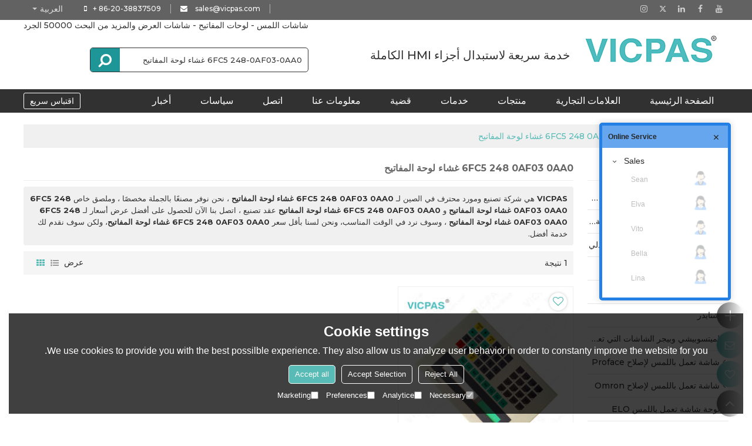

--- FILE ---
content_type: text/html; charset=utf-8
request_url: https://ar.vicpas.com/products/6FC5+248-0AF03-0AA0+%D8%BA%D8%B4%D8%A7%D8%A1+%D9%84%D9%88%D8%AD%D8%A9+%D8%A7%D9%84%D9%85%D9%81%D8%A7%D8%AA%D9%8A%D8%AD.htm
body_size: 100820
content:


<!DOCTYPE html>
<html lang="ar"  dir="rtl">
<head>
    
<meta name="format-detection" content="telephone=yes,email=yes,adress=yes" />
<meta http-equiv="X-UA-Compatible" content="IE=Edge,chrome=1" />
<meta name="renderer" content="webkit" />
<meta charset="utf-8" />
<meta http-equiv="content-language" content="ar" />
<meta property="og:site_name" content="ar.vicpas.com" />
<meta property="og:title" content="6FC5 248 0AF03 0AA0 غشاء لوحة المفاتيح - الصين 6FC5 248 0AF03 0AA0 غشاء لوحة المفاتيح المُصنع والمورد وتاجر الجملة - GUANGZHOU VICPAS TOUCH TECHNOLOGY CO.,LTD" />
<meta property="og:description" content="6FC5 248 0AF03 0AA0 غشاء لوحة المفاتيح ذات الصلة ، يمكنك العثور على المزيد من المنتجات المماثلة من الشركات المصنعة الصينية 6FC5 248 0AF03 0AA0 غشاء لوحة المفاتيح ، فنحن نقدم لك خدمات شراء مجموعة منتجات عالية الجودة." />
<meta property="og:image" content="https://icdn.tradew.com/file/201606/1569362/png/7008351.png?x-oss-process=image/quality,Q_90" />
<meta name="viewport" content="initial-scale=1.0, minimum-scale=1.0, maximum-scale=5.0, user-scalable=yes, width=device-width" />

<link rel="canonical" href="https://ar.vicpas.com/products/6FC5+248-0AF03-0AA0+%d8%ba%d8%b4%d8%a7%d8%a1+%d9%84%d9%88%d8%ad%d8%a9+%d8%a7%d9%84%d9%85%d9%81%d8%a7%d8%aa%d9%8a%d8%ad.htm"  />
<link rel="shortcut icon" type="image/x-icon" href="https://icdn.tradew.com/file/201606/1569362/ico/6722372.ico" />
<title>6FC5 248 0AF03 0AA0 غشاء لوحة المفاتيح - الصين 6FC5 248 0AF03 0AA0 غشاء لوحة المفاتيح المُصنع والمورد وتاجر الجملة - GUANGZHOU VICPAS TOUCH TECHNOLOGY CO.,LTD</title>

<meta name="keywords" content="6FC5 248 0AF03 0AA0 غشاء لوحة المفاتيح ، مُصنع 6FC5 248 0AF03 0AA0 غشاء لوحة المفاتيح صيني ، 6FC5 248 0AF03 0AA0 غشاء لوحة المفاتيح مورد ، الصين 6FC5 248 0AF03 0AA0 غشاء لوحة المفاتيح" />
<meta name="description" content="6FC5 248 0AF03 0AA0 غشاء لوحة المفاتيح ذات الصلة ، يمكنك العثور على المزيد من المنتجات المماثلة من الشركات المصنعة الصينية 6FC5 248 0AF03 0AA0 غشاء لوحة المفاتيح ، فنحن نقدم لك خدمات شراء مجموعة منتجات عالية الجودة." />
<link rel="dns-prefetch" href="https://ccdn.tradew.com" />
<link rel="dns-prefetch" href="https://jcdn.tradew.com" />
<link rel="dns-prefetch" href="https://api.tradew.com" />
<meta name="theme-color" media="(prefers-color-scheme:light)" content="white"><meta name="theme-color" media ="(prefers-color-scheme:dark)" content="black"><meta name="apple-mobile-web-app-title" content="VICPAS" /><meta name="apple-mobile-web-app-capable" content="yes" /><meta name="apple-mobile-web-app-status-bar-style" content="white" /><link rel="apple-touch-icon" href="https://icdn.tradew.com/file/201606/1569362/png/7505357.png?x-oss-process=image/resize,m_pad,l_192/quality,Q_90" /><link rel="manifest" href="/manifest.json" />
<link rel="stylesheet" media="none" onload="if(media!='all')media='all'" href="https://ccdn.tradew.com/MNanimate/animate.min.css" />
<style>body{margin:0;padding:0;font-family:Arial,sans-serif;}font:not([color]){color:inherit!important;}*:focus{outline:0;}.page-box .stop-scroll{height:100vh;overflow:hidden;}.page-box textarea{resize:none;}.page-box img{border:0;display:block;}.page-box .mod-detail img{display:inline-block;}.page-box *{padding:0;margin:0;list-style:none;}.page-box a{cursor:pointer;text-decoration:none;}.page-box .mod .mod-content{clear:both;}.page-box h1{margin:0;padding:0;font-size:inherit;font-family:inherit;}.page-box h2{margin:0;padding:0;font-size:inherit;font-family:inherit;}.page-box .search-notfound{font-size:14px;line-height:25px;text-align:center;padding:50px;color:#666;}.page-box button{cursor:pointer;padding:0;margin:0;border:0;background:transparent;}.page-box button:disabled{background:#f9f9f9!important;color:#999!important;cursor:not-allowed!important;border-color:transparent!important;}.page-box button:hover{opacity:.85;}.page-box input[type="text"],.page-box input[type="password"],.page-box input[type="email"],.page-box textarea{-webkit-appearance:none;font-family:inherit;}.page-box .flag{background-size:cover;overflow:hidden;margin:7px 0 0 2px;float:left;width:20px;height:12px;}.page-box .language-show-type-line .flag{line-height:22px;width:20px;margin:2px 3px 0 5px;height:12px;}.page-box .flag-cn{background-image:url(https://ccdn.tradew.com/MNcomm/country/cn.png);}.page-box .flag-en{background-image:url(https://ccdn.tradew.com/MNcomm/country/en.png);}.page-box .flag-fr{background-image:url(https://ccdn.tradew.com/MNcomm/country/fr.png);}.page-box .flag-ja{background-image:url(https://ccdn.tradew.com/MNcomm/country/ja.png);}.page-box .flag-ko{background-image:url(https://ccdn.tradew.com/MNcomm/country/ko.png);}.page-box .flag-tw{background-image:url(https://ccdn.tradew.com/MNcomm/country/tw.png);}.page-box .flag-ar{background-image:url(https://ccdn.tradew.com/MNcomm/country/ar.png);}.page-box .flag-de{background-image:url(https://ccdn.tradew.com/MNcomm/country/de.png);}.page-box .flag-es{background-image:url(https://ccdn.tradew.com/MNcomm/country/es.png);}.page-box .flag-it{background-image:url(https://ccdn.tradew.com/MNcomm/country/it.png);}.page-box .flag-ps{background-image:url(https://ccdn.tradew.com/MNcomm/country/ps.png);}.page-box .flag-po{background-image:url(https://ccdn.tradew.com/MNcomm/country/po.png);}.page-box .flag-tk{background-image:url(https://ccdn.tradew.com/MNcomm/country/tk.png);}.page-box .flag-in{background-image:url(https://ccdn.tradew.com/MNcomm/country/in.png);}.page-box .flag-cs{background-image:url(https://ccdn.tradew.com/MNcomm/country/cs.png);}.page-box .flag-pl{background-image:url(https://ccdn.tradew.com/MNcomm/country/pl.png);}.page-box .flag-th{background-image:url(https://ccdn.tradew.com/MNcomm/country/th.png);}.page-box .flag-vn{background-image:url(https://ccdn.tradew.com/MNcomm/country/vn.png);}.page-box .mod-slide01 .slide-body .show a{display:block;}@media(min-width:769px){.page-box .mod-productdetail01 .desc-card .desc-card-titles{overflow:hidden;display:flex;flex-wrap:wrap;}.page-box .mod-productdetail01 .desc-card .desc-card-titles .desc-card-title.on a{font-weight:600;}.page-box .mod-productdetail01 .desc-card .desc-card-titles .desc-card-title a{display:block;}.page-box .mod-productdetail01 .desc-card .desc-card-contents .hide{display:none;}.page-box .mod-nav01 .nav-tabs .hover .nav-dropdown{display:block;}}@media(max-width:768px){.page-box .mod-productdetail01 .desc-card .desc-card-titles{display:none;}.page-box .mod-productdetail01 .desc-card-content.hide{display:block;}}.page-box .editer-model-width-1-1{width:50%;}.page-box .editer-model-width-1-2{width:33.3%;}.page-box .editer-model-width-2-1{width:66.6%;}.page-box .editer-model-width-1-3{width:25%;}.page-box .editer-model-width-3-1{width:75%;}.page-box .editer-model-width-2-3{width:40%;}.page-box .editer-model-width-3-2{width:60%;}.page-box .editer-model-width-1-4{width:20%;}.page-box .editer-model-width-4-1{width:80%;}.page-box .editer-model{font-family:"Microsoft Yahei";font-size:13px;margin-top:10px;background-color:#f0f1f3;border:solid 1px #dcdde2;color:#444;}.page-box .editer-model p{line-height:18px;padding:0;margin:0;}.page-box .editer-model-1{width:100%;overflow:hidden;}.page-box .editer-model-1 .editer-model-1-img{float:left;padding:10px;box-sizing:border-box;}.page-box .editer-model-1 .editer-model-1-txt{float:right;padding:10px;box-sizing:border-box;}.page-box .editer-model-1 .editer-model-1-sub-title{font-size:16px;padding-bottom:10px;}.page-box .editer-model-2{width:100%;overflow:hidden;}.page-box .editer-model-2 .editer-model-2-img{float:right;padding:10px;box-sizing:border-box;}.page-box .editer-model-2 .editer-model-2-txt{float:left;padding:10px;box-sizing:border-box;}.page-box .editer-model-2 .editer-model-2-main-title{font-size:18px;font-weight:bold;text-align:center;padding:10px 10px 0 10px;}.page-box .editer-model-2 .editer-model-2-sub-title{font-size:18px;font-weight:bold;padding-bottom:10px;}.page-box .editer-model-2 .editer-model-3-main-title{font-size:18px;font-weight:bold;text-align:center;padding:10px 10px 0 10px;}.page-box .editer-model-2 .editer-model-3-txt{padding:10px;}.page-box .editer-model-4{width:100%;overflow:hidden;box-sizing:border-box;border:0;background:none;}.page-box .editer-model-4 .editer-model-4-card-title{padding:10px;box-sizing:border-box;border:solid 1px #ddd;border-bottom:0;display:inline-block;}.page-box .editer-model-4 .editer-model-4-card-title-on{background-color:#ddd;}.page-box .editer-model-4 .editer-model-4-card-content{padding:10px;box-sizing:border-box;border:solid 1px #ddd;margin-bottom:10px;}.page-box .mod-sendinquiry01 .sendinquiry-list+.sendinquiry-main{margin-top:30px;}.page-box .mod-sendinquiry01 .sendinquiry-items{overflow:hidden;border:1px solid #e5e5e5;max-height:300px;overflow-y:auto;background:#fff;}.page-box .mod-sendinquiry01 .sendinquiry-item{padding:15px;display:flex;justify-content:space-between;}.page-box .mod-sendinquiry01 .sendinquiry-item:nth-of-type(2n){background:#f5f5f5;}.page-box .mod-sendinquiry01 .sendinquiry-proimg{width:100px;border:1px solid #e5e5e5;overflow:hidden;height:100px;}.page-box .mod-sendinquiry01 .sendinquiry-proimg img{width:100%;}.page-box .mod-sendinquiry01 .sendinquiry-proinfo{width:calc(100% - 110px);}.page-box .mod-sendinquiry01 .sendinquiry-proinfo ul{font-size:13px;color:#333;line-height:20px;}.page-box .mod-sendinquiry01 .sendinquiry-proinfo a{font-size:15px;color:#111;display:block;line-height:30px;text-overflow:ellipsis;overflow:hidden;white-space:pre;}.page-box .mod-sendinquiry01 .sendinquiry-proinfo a:hover{text-decoration:underline;}.page-box .mod-productdetail01 .vip-tips{padding:130px 50px;background:#f2f2f2;text-align:center;font-size:14px;color:#333;line-height:25px;}.page-box .mod-productdetail01 .vip-tips a,.page-box .mod-productdetail01 .vip-tips .join-link,.page-box .mod-productdetail01 .vip-tips .login-link{color:#ff6700;margin:0 5px;cursor:pointer;}.page-box .mod-productdetail01 .vip-tips a:hover,.page-box .mod-productdetail01 .vip-tips .join-link:hover,.page-box .mod-productdetail01 .vip-tips .login-link:hover{text-decoration:underline;}.page-box .mod-productdetail01 .pro-name{font-weight:600;font-size:15px;}.page-box .mod-productdetail01 .img-page .page.video{position:relative;}.page-box .mod-productdetail01 .img-page .page.video:before{position:absolute;content:' ';width:100%;height:100%;background:rgba(0,0,0,.3);}.page-box .mod-productdetail01 .img-page .page.video:after{font:normal normal normal 20px/1 FontAwesome;position:absolute;content:'';top:50%;left:50%;color:#eee;transform:translate(-50%,-50%);}.simditor .simditor-body a{color:inherit;text-decoration:none;word-break:break-all;}.simditor .simditor-body a:visited,.simditor .simditor-body a:hover,.simditor .simditor-body a:active{color:inherit;}.simditor .simditor-body a:visited:hover,.simditor .simditor-body a:hover:hover,.simditor .simditor-body a:active:hover{outline:0;}.simditor .simditor-body blockquote{border-left:6px solid #ddd;padding:5px 0 5px 10px;margin:15px 0 15px 15px;}.simditor .simditor-body blockquote:first-child{margin-top:0;}.simditor .simditor-body code{display:inline-block;padding:0 4px;margin:0 5px;background:#eee;border-radius:3px;font-size:13px;word-break:break-all;word-wrap:break-word;}.simditor .simditor-body pre{box-sizing:border-box;-moz-box-sizing:border-box;word-wrap:break-word!important;white-space:pre-wrap!important;padding:10px 5px 10px 10px;margin:15px 0;display:block;line-height:18px;background:#f0f0f0;border-radius:3px;font-size:13px;white-space:pre;word-wrap:normal;overflow-x:auto;}.simditor .simditor-body pre code{display:block;padding:0;margin:0;background:none;border-radius:0;}.simditor .simditor-body hr{display:block;height:0;border:0;border-top:1px solid #ccc;margin:15px 0;padding:0;}.simditor .simditor-body .table-editor{width:100%;border-collapse:collapse;border-spacing:0;}.simditor .simditor-body .table-editor thead{background-color:#f9f9f9;}.simditor .simditor-body .table-editor td,.simditor .simditor-body .table-editor th{min-width:40px;border:1px solid #ccc;padding:4px;box-sizing:border-box;line-height:25px;}.simditor .simditor-body .table-editor td .active,.simditor .simditor-body .table-editor th .active{background-color:#ffe;}.simditor .simditor-body .table-editor img{margin:0 5px;vertical-align:middle;}.revert-directory{border:solid 1px #ddd;background:#fafafa;}.revert-directory *{padding:revert!important;margin:revert!important;font-size:revert!important;font-weight:revert!important;}.revert-directory h2{padding:0 20px!important;}.revert-default *{padding:revert!important;margin:revert!important;font-size:revert!important;font-weight:revert!important;}.revert-default table{width:100%;border-collapse:collapse;border:1px solid #ddd;}.revert-default table td,.revert-default table th{padding:5px!important;border:1px solid #ddd;text-align:center;}.revert-default table thead{background:#f0f0f0;font-weight:600;}.revert-default a{color:var(--main)!important;padding-right:0!important;text-decoration:underline!important;}</style><style>.main{margin:auto;padding:auto;}.layout{clear:both;}.layout-bg{margin:auto;width:1000px;height:auto;overflow:hidden;}.layout-sys2 .left{width:230px;float:left;}.layout-sys2 .right{width:770px;float:right;}.layout-sys3 .left{width:230px;float:left;}.layout-sys3 .center{width:540px;float:left;}.layout-sys3 .right{width:230px;float:right;}.layout-sys4 .left{width:250px;float:left;}.layout-sys4 .centerleft{width:250px;float:left;}.layout-sys4 .centerright{width:250px;float:left;}.layout-sys4 .right{width:250px;float:right;}.layout-sys4-1 .left{width:230px;float:left;}.layout-sys4-1 .right{width:770px;float:right;}.layout-sys4-1 .right .right-top{width:770px;}.layout-sys4-1 .right .right-bottom{width:770px;}.layout-sys4-1 .right .right-bottom-left{width:385px;float:left;}.layout-sys4-1 .right .right-bottom-right{width:385px;float:right;}.layout-sys4-2 .left{width:230px;float:left;}.layout-sys4-2 .right{width:770px;float:right;}.layout-sys4-1 .right .right-top{width:770px;}.layout-sys4-1 .right .right-bottom{width:770px;}.layout-sys4-2 .right .right-top-left{width:385px;float:left;}.layout-sys4-2 .right .right-top-right{width:385px;float:right;}.layout-sys4-3 .left{width:770px;float:left;}.layout-sys4-1 .left .left-top{width:770px;}.layout-sys4-1 .left .left-bottom{width:770px;}.layout-sys4-3 .left .left-top-left{float:left;width:385px;}.layout-sys4-3 .left .left-top-right{float:right;width:385px;}.layout-sys4-3 .right{width:230px;float:right;}.layout-sys4-4 .left{width:770px;float:left;}.layout-sys4-1 .left .left-top{width:770px;}.layout-sys4-1 .left .left-bottom{width:770px;}.layout-sys4-4 .left .left-bottom-left{float:left;width:385px;}.layout-sys4-4 .left .left-bottom-right{float:right;width:385px;}.layout-sys4-4 .right{width:230px;float:right;}@font-face{font-family:'swiper-icons';src:url('data:application/font-woff;charset=utf-8;base64, [base64]//wADZ2x5ZgAAAywAAADMAAAD2MHtryVoZWFkAAABbAAAADAAAAA2E2+eoWhoZWEAAAGcAAAAHwAAACQC9gDzaG10eAAAAigAAAAZAAAArgJkABFsb2NhAAAC0AAAAFoAAABaFQAUGG1heHAAAAG8AAAAHwAAACAAcABAbmFtZQAAA/gAAAE5AAACXvFdBwlwb3N0AAAFNAAAAGIAAACE5s74hXjaY2BkYGAAYpf5Hu/j+W2+MnAzMYDAzaX6QjD6/4//Bxj5GA8AuRwMYGkAPywL13jaY2BkYGA88P8Agx4j+/8fQDYfA1AEBWgDAIB2BOoAeNpjYGRgYNBh4GdgYgABEMnIABJzYNADCQAACWgAsQB42mNgYfzCOIGBlYGB0YcxjYGBwR1Kf2WQZGhhYGBiYGVmgAFGBiQQkOaawtDAoMBQxXjg/wEGPcYDDA4wNUA2CCgwsAAAO4EL6gAAeNpj2M0gyAACqxgGNWBkZ2D4/wMA+xkDdgAAAHjaY2BgYGaAYBkGRgYQiAHyGMF8FgYHIM3DwMHABGQrMOgyWDLEM1T9/w8UBfEMgLzE////P/5//f/V/xv+r4eaAAeMbAxwIUYmIMHEgKYAYjUcsDAwsLKxc3BycfPw8jEQA/[base64]/uznmfPFBNODM2K7MTQ45YEAZqGP81AmGGcF3iPqOop0r1SPTaTbVkfUe4HXj97wYE+yNwWYxwWu4v1ugWHgo3S1XdZEVqWM7ET0cfnLGxWfkgR42o2PvWrDMBSFj/IHLaF0zKjRgdiVMwScNRAoWUoH78Y2icB/yIY09An6AH2Bdu/UB+yxopYshQiEvnvu0dURgDt8QeC8PDw7Fpji3fEA4z/PEJ6YOB5hKh4dj3EvXhxPqH/SKUY3rJ7srZ4FZnh1PMAtPhwP6fl2PMJMPDgeQ4rY8YT6Gzao0eAEA409DuggmTnFnOcSCiEiLMgxCiTI6Cq5DZUd3Qmp10vO0LaLTd2cjN4fOumlc7lUYbSQcZFkutRG7g6JKZKy0RmdLY680CDnEJ+UMkpFFe1RN7nxdVpXrC4aTtnaurOnYercZg2YVmLN/d/gczfEimrE/fs/bOuq29Zmn8tloORaXgZgGa78yO9/cnXm2BpaGvq25Dv9S4E9+5SIc9PqupJKhYFSSl47+Qcr1mYNAAAAeNptw0cKwkAAAMDZJA8Q7OUJvkLsPfZ6zFVERPy8qHh2YER+3i/BP83vIBLLySsoKimrqKqpa2hp6+jq6RsYGhmbmJqZSy0sraxtbO3sHRydnEMU4uR6yx7JJXveP7WrDycAAAAAAAH//wACeNpjYGRgYOABYhkgZgJCZgZNBkYGLQZtIJsFLMYAAAw3ALgAeNolizEKgDAQBCchRbC2sFER0YD6qVQiBCv/H9ezGI6Z5XBAw8CBK/m5iQQVauVbXLnOrMZv2oLdKFa8Pjuru2hJzGabmOSLzNMzvutpB3N42mNgZGBg4GKQYzBhYMxJLMlj4GBgAYow/P/PAJJhLM6sSoWKfWCAAwDAjgbRAAB42mNgYGBkAIIbCZo5IPrmUn0hGA0AO8EFTQAA') format('woff');font-weight:400;font-style:normal;}:root{--swiper-theme-color:#007aff;}.swiper-container{margin-left:auto;margin-right:auto;position:relative;overflow:hidden;list-style:none;padding:0;z-index:1;}.swiper-container-vertical>.swiper-wrapper{flex-direction:column;}.swiper-wrapper{position:relative;width:100%;height:100%;z-index:1;display:flex;transition-property:transform;box-sizing:content-box;}.swiper-container-android .swiper-slide,.swiper-wrapper{transform:translate3d(0,0,0);}.swiper-container-multirow>.swiper-wrapper{flex-wrap:wrap;}.swiper-container-multirow-column>.swiper-wrapper{flex-wrap:wrap;flex-direction:column;}.swiper-container-free-mode>.swiper-wrapper{transition-timing-function:ease-out;margin:0 auto;}.swiper-slide{flex-shrink:0;width:100%;height:100%;position:relative;transition-property:transform;}.swiper-slide-invisible-blank{visibility:hidden;}.swiper-container-autoheight,.swiper-container-autoheight .swiper-slide{height:auto;}.swiper-container-autoheight .swiper-wrapper{align-items:flex-start;transition-property:transform,height;}.swiper-container-3d{perspective:1200px;}.swiper-container-3d .swiper-wrapper,.swiper-container-3d .swiper-slide,.swiper-container-3d .swiper-slide-shadow-left,.swiper-container-3d .swiper-slide-shadow-right,.swiper-container-3d .swiper-slide-shadow-top,.swiper-container-3d .swiper-slide-shadow-bottom,.swiper-container-3d .swiper-cube-shadow{transform-style:preserve-3d;}.swiper-container-3d .swiper-slide-shadow-left,.swiper-container-3d .swiper-slide-shadow-right,.swiper-container-3d .swiper-slide-shadow-top,.swiper-container-3d .swiper-slide-shadow-bottom{position:absolute;left:0;top:0;width:100%;height:100%;pointer-events:none;z-index:10;}.swiper-container-3d .swiper-slide-shadow-left{background-image:linear-gradient(to left,rgba(0,0,0,.5),rgba(0,0,0,0));}.swiper-container-3d .swiper-slide-shadow-right{background-image:linear-gradient(to right,rgba(0,0,0,.5),rgba(0,0,0,0));}.swiper-container-3d .swiper-slide-shadow-top{background-image:linear-gradient(to top,rgba(0,0,0,.5),rgba(0,0,0,0));}.swiper-container-3d .swiper-slide-shadow-bottom{background-image:linear-gradient(to bottom,rgba(0,0,0,.5),rgba(0,0,0,0));}.swiper-container-css-mode>.swiper-wrapper{overflow:auto;scrollbar-width:none;-ms-overflow-style:none;}.swiper-container-css-mode>.swiper-wrapper::-webkit-scrollbar{display:none;}.swiper-container-css-mode>.swiper-wrapper>.swiper-slide{scroll-snap-align:start start;}.swiper-container-horizontal.swiper-container-css-mode>.swiper-wrapper{scroll-snap-type:x mandatory;}.swiper-container-vertical.swiper-container-css-mode>.swiper-wrapper{scroll-snap-type:y mandatory;}:root{--swiper-navigation-size:44px;}.swiper-button-prev,.swiper-button-next{position:absolute;top:50%;width:calc(var(--swiper-navigation-size)/44*27);height:var(--swiper-navigation-size);margin-top:calc(-1*var(--swiper-navigation-size)/2);z-index:10;cursor:pointer;display:flex;align-items:center;justify-content:center;color:var(--swiper-navigation-color,var(--swiper-theme-color));}.swiper-button-prev.swiper-button-disabled,.swiper-button-next.swiper-button-disabled{opacity:.35;cursor:auto;pointer-events:none;}.swiper-button-prev:after,.swiper-button-next:after{font-family:swiper-icons;font-size:var(--swiper-navigation-size);text-transform:none!important;letter-spacing:0;text-transform:none;font-variant:initial;line-height:1;}.swiper-button-prev,.swiper-container-rtl .swiper-button-next{left:10px;right:auto;}.swiper-button-prev:after,.swiper-container-rtl .swiper-button-next:after{content:'prev';}.swiper-button-next,.swiper-container-rtl .swiper-button-prev{right:10px;left:auto;}.swiper-button-next:after,.swiper-container-rtl .swiper-button-prev:after{content:'next';}.swiper-button-prev.swiper-button-white,.swiper-button-next.swiper-button-white{--swiper-navigation-color:#fff;}.swiper-button-prev.swiper-button-black,.swiper-button-next.swiper-button-black{--swiper-navigation-color:#000;}.swiper-button-lock{display:none;}.swiper-pagination{position:absolute;text-align:center;transition:300ms opacity;transform:translate3d(0,0,0);z-index:10;}.swiper-pagination.swiper-pagination-hidden{opacity:0;}.swiper-pagination-fraction,.swiper-pagination-custom,.swiper-container-horizontal>.swiper-pagination-bullets{bottom:10px;left:0;width:100%;}.swiper-pagination-bullets-dynamic{overflow:hidden;font-size:0;}.swiper-pagination-bullets-dynamic .swiper-pagination-bullet{transform:scale(.33);position:relative;}.swiper-pagination-bullets-dynamic .swiper-pagination-bullet-active{transform:scale(1);}.swiper-pagination-bullets-dynamic .swiper-pagination-bullet-active-main{transform:scale(1);}.swiper-pagination-bullets-dynamic .swiper-pagination-bullet-active-prev{transform:scale(.66);}.swiper-pagination-bullets-dynamic .swiper-pagination-bullet-active-prev-prev{transform:scale(.33);}.swiper-pagination-bullets-dynamic .swiper-pagination-bullet-active-next{transform:scale(.66);}.swiper-pagination-bullets-dynamic .swiper-pagination-bullet-active-next-next{transform:scale(.33);}.swiper-pagination-bullet{width:8px;height:8px;display:inline-block;border-radius:100%;background:#000;opacity:.2;}button.swiper-pagination-bullet{border:0;margin:0;padding:0;box-shadow:none;-webkit-appearance:none;-moz-appearance:none;appearance:none;}.swiper-pagination-clickable .swiper-pagination-bullet{cursor:pointer;}.swiper-pagination-bullet-active{opacity:1;background:var(--swiper-pagination-color,var(--swiper-theme-color));}.swiper-container-vertical>.swiper-pagination-bullets{right:10px;top:50%;transform:translate3d(0,-50%,0);}.swiper-container-vertical>.swiper-pagination-bullets .swiper-pagination-bullet{margin:6px 0;display:block;}.swiper-container-vertical>.swiper-pagination-bullets.swiper-pagination-bullets-dynamic{top:50%;transform:translateY(-50%);width:8px;}.swiper-container-vertical>.swiper-pagination-bullets.swiper-pagination-bullets-dynamic .swiper-pagination-bullet{display:inline-block;transition:200ms transform,200ms top;}.swiper-container-horizontal>.swiper-pagination-bullets .swiper-pagination-bullet{margin:0 4px;}.swiper-container-horizontal>.swiper-pagination-bullets.swiper-pagination-bullets-dynamic{left:50%;transform:translateX(-50%);white-space:nowrap;}.swiper-container-horizontal>.swiper-pagination-bullets.swiper-pagination-bullets-dynamic .swiper-pagination-bullet{transition:200ms transform,200ms left;}.swiper-container-horizontal.swiper-container-rtl>.swiper-pagination-bullets-dynamic .swiper-pagination-bullet{transition:200ms transform,200ms right;}.swiper-pagination-progressbar{background:rgba(0,0,0,.25);position:absolute;}.swiper-pagination-progressbar .swiper-pagination-progressbar-fill{background:var(--swiper-pagination-color,var(--swiper-theme-color));position:absolute;left:0;top:0;width:100%;height:100%;transform:scale(0);transform-origin:left top;}.swiper-container-rtl .swiper-pagination-progressbar .swiper-pagination-progressbar-fill{transform-origin:right top;}.swiper-container-horizontal>.swiper-pagination-progressbar,.swiper-container-vertical>.swiper-pagination-progressbar.swiper-pagination-progressbar-opposite{width:100%;height:4px;left:0;top:0;}.swiper-container-vertical>.swiper-pagination-progressbar,.swiper-container-horizontal>.swiper-pagination-progressbar.swiper-pagination-progressbar-opposite{width:4px;height:100%;left:0;top:0;}.swiper-pagination-white{--swiper-pagination-color:#fff;}.swiper-pagination-black{--swiper-pagination-color:#000;}.swiper-pagination-lock{display:none;}.swiper-scrollbar{border-radius:10px;position:relative;-ms-touch-action:none;background:rgba(0,0,0,.1);}.swiper-container-horizontal>.swiper-scrollbar{position:absolute;left:1%;bottom:3px;z-index:50;height:5px;width:98%;}.swiper-container-vertical>.swiper-scrollbar{position:absolute;right:3px;top:1%;z-index:50;width:5px;height:98%;}.swiper-scrollbar-drag{height:100%;width:100%;position:relative;background:rgba(0,0,0,.5);border-radius:10px;left:0;top:0;}.swiper-scrollbar-cursor-drag{cursor:move;}.swiper-scrollbar-lock{display:none;}.swiper-zoom-container{width:100%;height:100%;display:flex;justify-content:center;align-items:center;text-align:center;}.swiper-zoom-container>img,.swiper-zoom-container>svg,.swiper-zoom-container>canvas{max-width:100%;max-height:100%;object-fit:contain;}.swiper-slide-zoomed{cursor:move;}.swiper-lazy-preloader{width:42px;height:42px;position:absolute;left:50%;top:50%;margin-left:-21px;margin-top:-21px;z-index:10;transform-origin:50%;animation:swiper-preloader-spin 1s infinite linear;box-sizing:border-box;border:4px solid var(--swiper-preloader-color,var(--swiper-theme-color));border-radius:50%;border-top-color:transparent;}.swiper-lazy-preloader-white{--swiper-preloader-color:#fff;}.swiper-lazy-preloader-black{--swiper-preloader-color:#000;}@keyframes swiper-preloader-spin{100%{transform:rotate(360deg);}}.swiper-container .swiper-notification{position:absolute;left:0;top:0;pointer-events:none;opacity:0;z-index:-1000;}.swiper-container-fade.swiper-container-free-mode .swiper-slide{transition-timing-function:ease-out;}.swiper-container-fade .swiper-slide{pointer-events:none;transition-property:opacity;}.swiper-container-fade .swiper-slide .swiper-slide{pointer-events:none;}.swiper-container-fade .swiper-slide-active,.swiper-container-fade .swiper-slide-active .swiper-slide-active{pointer-events:auto;}.swiper-container-cube{overflow:visible;}.swiper-container-cube .swiper-slide{pointer-events:none;-webkit-backface-visibility:hidden;backface-visibility:hidden;z-index:1;visibility:hidden;transform-origin:0 0;width:100%;height:100%;}.swiper-container-cube .swiper-slide .swiper-slide{pointer-events:none;}.swiper-container-cube.swiper-container-rtl .swiper-slide{transform-origin:100% 0;}.swiper-container-cube .swiper-slide-active,.swiper-container-cube .swiper-slide-active .swiper-slide-active{pointer-events:auto;}.swiper-container-cube .swiper-slide-active,.swiper-container-cube .swiper-slide-next,.swiper-container-cube .swiper-slide-prev,.swiper-container-cube .swiper-slide-next+.swiper-slide{pointer-events:auto;visibility:visible;}.swiper-container-cube .swiper-slide-shadow-top,.swiper-container-cube .swiper-slide-shadow-bottom,.swiper-container-cube .swiper-slide-shadow-left,.swiper-container-cube .swiper-slide-shadow-right{z-index:0;-webkit-backface-visibility:hidden;backface-visibility:hidden;}.swiper-container-cube .swiper-cube-shadow{position:absolute;left:0;bottom:0;width:100%;height:100%;background:#000;opacity:.6;-webkit-filter:blur(50px);filter:blur(50px);z-index:0;}.swiper-container-flip{overflow:visible;}.swiper-container-flip .swiper-slide{pointer-events:none;-webkit-backface-visibility:hidden;backface-visibility:hidden;z-index:1;}.swiper-container-flip .swiper-slide .swiper-slide{pointer-events:none;}.swiper-container-flip .swiper-slide-active,.swiper-container-flip .swiper-slide-active .swiper-slide-active{pointer-events:auto;}.swiper-container-flip .swiper-slide-shadow-top,.swiper-container-flip .swiper-slide-shadow-bottom,.swiper-container-flip .swiper-slide-shadow-left,.swiper-container-flip .swiper-slide-shadow-right{z-index:0;-webkit-backface-visibility:hidden;backface-visibility:hidden;}</style><style data-model-guid="0">:root{--main:#58bbb6; --deputy:#58bbb6; }
.mod a{color:inherit; }




/*产品详情页样式*/
.vicpascpxqy-h22 {font-family: "Arial Black", Gadget, sans-serif; font-size:22px; line-height:1.8em;}
.vicpascpxqy-h3 {font-family: "Arial Black", Gadget, sans-serif; font-size:20px;line-height:1.8em;}
.vicpascpxqy {margin: 0px;position: relative;width: 100%;padding: 0;padding-bottom: 1rem;}
.vicpascpxqy-tb { margin: 1em 0;border: 1px solid rgba(34,36,38,.15);border-radius: .2rem;text-align: left;color: rgba(0,0,0,.87);border-collapse: separate;border-spacing: 0;position: relative;width:100%;}
.vicpascpxqy-tb tr td:first-child:not(.ignored) {background: rgba(0,0,0,.03);font-weight: 700;color: rgba(0,0,0,.95);}
.vicpascpxqy-tb td{border: 1px solid rgba(34,36,38,.15);padding:0.4em 1em;text-align: inherit;}
.vicpascpxqy-tb td a {color:#56b8b5;}
.vicpascpxqy-faq{box-shadow: 0 2px 4px 0px rgba(34,36,38,.12), 0 2px 20px 0px rgba(34,36,38,.15);position: relative;margin: 1rem 0;padding: 1em 1em;border-radius: .2rem;border: 1px solid rgba(34,36,38,.15);}
.vicpascpxqy-transf:hover {background-color:#ecfbfc;}
.vicpascpxqy-begin{ font-family:Arial, Helvetica, sans-serif; font-size:16px; line-height:1.6em; width:auto; margin:10px 3%; padding:10px 2%;}
.vicpascpxqy-center {text-align:center;display:block;claer:both;}
.vicpascpxqy-table{ border:0; text-align:right; border-collapse:collapse; border-spacing:0px; padding:10px;}
.vicpascpxqy-table-td{ width:auto;background-color:#60cbc8;height:40px;text-align:center;}
.vicpascpxqy-table-td p{font-family: "Arial Black", Gadget, sans-serif;font-size:22px;text-align:right;display:block;height:30px;}
.vicpascpxqy-table-td p a{color:#ffffff;}
.vicpascpxqy-table-td p a:hover{box-shadow:2px 2px 10px rgba(0,0,0,0.6);transform:translateY(-5px);color:#60cbc8;background-color:#fff;}
.vicpascpxqy-h1 {font-family:'Arial Black', Gadget, sans-serif;font-size:24px;line-height:35px;text-align:center;}
.vicpascpxqy-h2{background-color:#f5f4f1; border-bottom: none; margin: 0px; padding: 0px; -webkit-font-smoothing: antialiased; position: absolute;line-height: 30px; width:auto; border-radius:8px;text-align:left;}
.vicpascpxqy-h2 p{margin: 0px; padding: 16px 20px 15px 16px;display: block;font-family:'Arial Black', Gadget, sans-serif;font-size:22px;}
.vicpascpxqy-h2a{ margin:0px; padding:2px 0px 0px 8px; color:#000; font-family:"Arial Black", Gadget, sans-serif; font-size:22px; line-height:30px; width:900px; height:40px;border-left: 12px solid rgb(96, 203, 200); border-bottom: 6px solid rgb(242, 242, 243); background-color: #fff;}
.vicpascpxqy-left{position: relative;float:left; margin:0px 0px 0px 30px; padding:5px 10px; width:45%; height:auto;}
.vicpascpxqy-right{position: relative;float:left; margin:0px; padding:5px 0px 5px 10px; width:45%; height:auto;}
.vicpascpxqy-a:hover{box-shadow:2px 2px 10px rgba(0,0,0,0.6);transform:translateY(-5px);color:#60cbc8;background-color:#fff;}
/*动态效果*/
.hover111:hover{box-shadow: 2px 2px 10px rgba(0,0,0,0.6);transform: translateY(-5px);}
/*着陆页列表CSS样式-类型1*/
.vicpaszly-pic li:hover{box-shadow:2px 2px 10px rgba(0,0,0,0.6);transform:translateY(-5px);}
.vicpaszly-pic li:hover p{background-color:#5acdd4;color:#fff;}
.vicpaszly-pic03{display:table;hidden;width:990px;margin:auto;} 
.vicpaszly-pic03 li{float:left;padding:10px 0px 5px 5px;}
.vicpaszly-pic03 li div{text-align:center;}
.vicpaszly-pic03 li p{text-align: center;font-weight:bold;font-family:Helvetica Light;font-size:11px;margin:auto;margin-top:15px;display:inline-block;}
.vicpaszly-pic03 li div p:after{content:'';display:block;height:1px;width:0;transition:width 1s;background-color:#adadad;-moz-transition:width 0.5s;-webkit-transition: width 0.5s;-o-transition:width 0.5s;}
/*型号库内页表格CSS样式-类型1*/
.vicpaszly-overflow-type1 { text-align:center; width:950px; height:500px; overflow:auto;}
.vicpaszly-overflow-type1 table{ border:0px; font-family:Arial, Helvetica, sans-serif; font-size:16px; border-collapse:collapse; text-align:left; background-color:#fbfbfb;}
.vicpaszly-overflow-type1 td{ border-collapse:collapse; height:25px; line-height:25px; cursor:pointer; padding-left:5px;}
.vicpaszly-overflow-type1 td:hover{ background-color:#e1e4e7; color:#4cbcbe; font-weight:bold; font-size:20px;}
.vicpaszly-overflow-type1 a{ font-size:18px;text-decoration:none; color:#155c9c;}
.vicpaszly-overflow-type1 a:hover{ background-color:#145b9b; color:#4cbcbe; font-weight:bold;}

.page-box{width:100%;}
.main{width:auto;}
body{background:#fff;}

.layout{margin:0 auto;overflow:hidden;}
.layout-bg{overflow:visible;box-sizing:border-box;}
.layout-bg:after{content:"."; display:block; height:0; visibility:hidden; clear:both;}
.page-layout .layout .layout-bg{width:auto;}
.page-layout .layout{width:1200px;}
.page-layout .main{width:1226px;}

.layout-sys2 .left{ width:auto;}
.layout-sys2 .right{ width:auto;}
.layout-sys3 .left{ width:auto;}
.layout-sys3 .center{ width:auto;}
.layout-sys3 .right{ width:auto;}
.layout-sys4 .left{ width:auto;}
.layout-sys4 .centerleft{ width:auto;}
.layout-sys4 .centerright{ width:auto;}
.layout-sys4 .right{ width:auto; }
.layout-sys4-1 .left{ width:auto; }
.layout-sys4-1 .right{ width:auto; }
.layout-sys4-1 .right .right-top{width:auto;}
.layout-sys4-1 .right .right-bottom{width:auto;}
.layout-sys4-1 .right .right-bottom-left{ width:auto;}
.layout-sys4-1 .right .right-bottom-right{ width:auto;}
.layout-sys4-2 .left{ width:auto;}
.layout-sys4-2 .right{ width:auto; }
.layout-sys4-1 .right .right-top{width:auto;}
.layout-sys4-1 .right .right-bottom{width:auto;}
.layout-sys4-2 .right .right-top-left{ width:auto;}
.layout-sys4-2 .right .right-top-right{ width:auto;}
.layout-sys4-3 .left{ width:auto;}
.layout-sys4-1 .left .left-top{width:auto;}
.layout-sys4-1 .left .left-bottom{width:auto;}
.layout-sys4-3 .left .left-top-left{width: auto;}
.layout-sys4-3 .left .left-top-right{ width: auto;}
.layout-sys4-3 .right{ width:auto;}
.layout-sys4-4 .left{ width:auto;}
.layout-sys4-1 .left .left-top{width:auto;}
.layout-sys4-1 .left .left-bottom{width:auto;}
.layout-sys4-4 .left .left-bottom-left{width: auto;}
.layout-sys4-4 .left .left-bottom-right{ width: auto;}
.layout-sys4-4 .right{ width:auto;}
.layout .left .mod{}
.layout .right .mod{}

input[type="text"],input[type="password"],input[type="email"] ,textarea{-webkit-appearance: none;}
input:focus{outline:none;}
textarea:focus{outline:none;}

.mod h1,.mod h2,.mod h3,.mod h4{font-size:inherit;}
.mod-content .content-bg{overflow:hidden;}
.mod-content dl{overflow:hidden;}
.mod-color a{display:inline-block;transition:All 0.2s ease-in-out;-webkit-transition:All 0.2s ease-in-out;-moz-transition:All 0.2s ease-in-out;-o-transition:All 0.2s ease-in-out;}

.mod-color{color:#333;font-size:14px;font-family:'Montserrat',Roboto,Arial,sans-serif;}
.mod-color .mod-title{overflow:hidden;font-weight:normal;}
.mod-color .title-bg{overflow:hidden;}
.mod-color .mod-title .title-right a{color:#666;display:block;}
.mod .title-left{float:left; display: block;overflow:hidden;}


.layout-page{padding:20px 0 40px;overflow:visible;}
.layout-page .left{width:20%;}
.layout-page .right{width:78%;}
.layout-page .mod-color+.mod-color{margin-top:20px;}
.layout-page .mod-color .mod-title{padding-bottom:5px;line-height:30px;font-size:16px;overflow:hidden;color:#666;margin:0px 0px 10px;border-bottom:1px solid #eee;}
.layout-pagecontact{padding:20px 0px 40px;}
.layout-pagecontact .left{width:48.75%;}
.layout-pagecontact .right{width:48.75%;}
.layout-pagecontact .mod-color .mod-title{padding-bottom:5px;line-height:30px;font-size:16px;overflow:hidden;color:#666;margin:0px 0 10px;border-bottom:1px solid #eee;}
.layout-current{padding:20px 0px 0px;}

@media screen and (min-width:1200px){.layout-bg{width:1200px;}}
@media screen and (min-width:1024px) and (max-width:1199px){
    .layout-bg{width:1000px;}
}
@media screen and (min-width:768px) and (max-width:1023px){
    .layout-bg{width:calc(100% - 20px);}
    .layout-page .left{width:30%;}
    .layout-page .right{width:68.5%;}
    .layout-pagecontact .left{width:100%;}
    .layout-pagecontact .right{width:100%;}
}

@media screen and (max-width:767px){
    .mod-color{font-family:Arial;font-size:13px;}
    .layout{min-width:300px;}
    .layout-bg{width:calc(100% - 20px);}
    .layout-pagecontact{padding:10px 0px 20px;}
    .layout-pagecontact .layout-bg > div{width:100%;}
    .layout-pagecontact .mod-color .mod-title{font-weight:normal;}
    .layout-page{padding:10px 0px 20px;}
    .layout-page .layout-bg > .left{display:none;}
    .layout-page .layout-bg > .right{width:100%;}
    .layout-current{display:none;}
    .layout-page .mod-color .mod-title{font-size:14px;line-height:20px;}
    .layout-page .mod-color .mod-title h1{font-weight:600;}
    .layout-page+.layout-grade{background:#f9f9f9;padding:10px 0px 20px;}
    .layout-page .mod:nth-of-type(2n){background:#f5f5f5;padding:10px;margin-left:-10px;margin-right:-10px;}
}

.mod .pagination{ background-color:#f0f0f0;padding:10px;overflow: hidden; clear:both;height:1%;}
.mod .pagination .pagination-box{float:left;}
.mod .pagination .pagination-nav{list-style: none outside none; margin: 0;padding: 0;}
.mod .pagination .pagination-nav li{display:inline-block;float: left;margin:0 2px;padding: 0;}
.mod .pagination .pagination-nav li a{text-align:center;background:#fff;border:1px solid #ccc;display:inline-block;line-height:28px;overflow: hidden; padding:0px 9px;color:#666;border-radius:3px;}
.mod .pagination .pagination-nav li a:hover{ background:var(--main);color:#fff;border-color:var(--main);}
.mod .pagination .pagination-nav li.pagination-active a{cursor:default;background:none;border-color:transparent;color:#aaa;}
.mod .pagination .pagination-nav li.pagination-disabled a{cursor:default;background:none;border-color:transparent;color:#aaa;}

.mod .pagination .page-goto{float:right;}
.mod .pagination .page-goto .pager-label{line-height:30px;display:inline-block;float:left;}
.mod .pagination .page-goto .textfield-normal{float:left;height:28px;min-width:40px;line-height:28px;background-color:#fff;border:1px solid #ccc;box-shadow:0 1px 2px rgba(0, 0, 0, 0.1) inset;color:#333;font-size:12px;font-weight:normal;padding:0 5px;margin:0 5px;}
.mod .pagination .page-goto .pager-button{background:#333;display:inline-block; padding:0px 10px;line-height:30px;color:#fff;}
.mod .pagination .page-goto .pager-button span{}
.mod .pagination .page-goto .pager-button:hover{background:var(--main);}
.mod .pagination .page-goto .pager-button:hover span{}

.sys-chain{padding:10px 0px;background:#fff;}
.sys-chain .prev .prev-title{ color:#000;}
.sys-chain .prev a{ color:#666; text-decoration:underline;}
.sys-chain .prev a:hover{ color:var(--main);}
.sys-chain .next .next-title{ color:#000;}
.sys-chain .next a{ color:#666; text-decoration:underline;}
.sys-chain .next a:hover{ color:var(--main);text-decoration:underline;}
.sys-chain .next a:hover{ color:var(--main);}

@media screen and (max-width:767px){
    .mod .pagination{padding:3px 10px;}
    .mod .pagination .pagination-box{float:none;}
    .mod .pagination .page-goto{display:none;}
    .mod .pagination .pagination-nav{overflow:hidden;text-align:center;display:flex;flex-wrap:wrap;justify-content:center;align-items:center;}
    .mod .pagination .pagination-nav li{float:none;margin:2px;}
}

.main-ar .mod-search01 .content-bg-search{right:auto;left:0px;}
.main-ar .mod-header01 .language-content .language-link:before{float:right;}
.main-ar .mod-commother03 ul li a:before,.main-ar .mod-commother02 ul li a:before,.main-ar .mod-commother01 ul li a:before{content:"\f177";float:right;line-height:30px;}

.main-ar .mod-header01 .header-content-left{float:left;}
.main-ar .mod-header01 .header-content-right{float:right;}
.main-ar .mod-subscription01 .text{float:right;}
.main-ar .mod-subscription01 .subscription{float:left;-moz-transform:scaleX(-1);-webkit-transform:scaleX(-1);-o-transform:scaleX(-1);transform:scaleX(-1);/*IE*/filter:FlipH;}
.main-ar .mod-header01 .language-show-type-list .language-content .caret{float:left;}
.main-ar .mod-search01 .search-submit{float:right;-moz-transform:scaleX(-1);-webkit-transform:scaleX(-1);-o-transform:scaleX(-1);transform:scaleX(-1);/*IE*/filter:FlipH;}
.main-ar .mod-search01 .search-text{float:right;}
.main-ar .mod-share01 { }
.main-ar .layout-sys2 .right{float:left;}
.main-ar .layout-sys2 .left{float:right;}
.main-ar .layout-sys3 .left{float:right;}
.main-ar .layout-sys3 .right{float:left;}
.main-ar .layout-sys3 .center{float:right;}
.main-ar .layout-sys4-3 .right{float:left;}
.main-ar .layout-sys4-3 .left{float:right;}
.main-ar .layout-sys4-3 .left .left-top-left{float:right;}
.main-ar .layout-sys4-3 .left .left-top-right{float:left;}
.main-ar .layout-sys4 .left{float:right;}
.main-ar .layout-sys4 .right{float:left;}
.main-ar .layout-sys4 .centerleft{float:right;}
.main-ar .layout-sys4 .centerright{float:right;}
.main-ar .layout-sys4-1 .left{float:right;}
.main-ar .layout-sys4-1 .right{float:left;}
.main-ar .layout-sys4-1 .right .right-bottom-left{float:right;}
.main-ar .layout-sys4-1 .right .right-bottom-right{float:left;}
.main-ar .layout-sys4-2 .left{float:right;}
.main-ar .layout-sys4-2 .right{float:left;}
.main-ar .layout-sys4-2 .right .right-top-left{float:right;}
.main-ar .layout-sys4-2 .right .right-top-right{float:left;}
.main-ar .layout-sys4-4 .left{float:right;}
.main-ar .layout-sys4-4 .right{float:left;}
.main-ar .layout-sys4-4 .left .left-bottom-left{float:right;}
.main-ar .layout-sys4-4 .left .left-bottom-right{float:left;}

.main-ar .mod .title-left{float:right;}
.main-ar .mod .title-right{float:left;}
.main-ar .mod-top01 .top-search{float:left;}
.main-ar .mod-top01 .top-search .search-submit{float:left;-moz-transform:scaleX(-1);-webkit-transform:scaleX(-1);-o-transform:scaleX(-1);transform:scaleX(-1);/*IE*/filter:FlipH;}
.main-ar .mod-top01 .top-search .search-text{float:right;}
.main-ar .mod-nav01 .nav-tabs .nav-tab{float:right;}
.main-ar .mod-header01 .flag{float:right;}
.main-ar .mod-header01 .text{float:right;}
.main-ar .mod-header01 .share-box .share{float:right;}
.main-ar .mod-header01 .share-box ul.share-tabs li{float:right;}
.main-ar .mod-header01 .language-box .language-title{float:right;}
.main-ar .mod-header01 .language-show-type-line .language-content .language-tabs li{float:right;}

.main-ar .mod-productlist01 .box-gallery input{left:auto;right:0px;}
.main-ar .mod-productlist01 .filter-page .view-as .tool-name{float:right;}
.main-ar .mod-productlist01 .filter-page .pager-label{float:right;}
.main-ar .mod-productlist01 .box-list .list-item .chk{float:right;}
.main-ar .mod-productlist01 .filter-page .pager ul{float:right;}
.main-ar .mod-productlist01 .filter-page .pager{float:left;}
.main-ar .mod-productlist01 .filter-page .view-as{float:left;}
.main-ar .mod-productlist01 .filter-page .view-as .view-tool{float:right;}
.main-ar .mod-productlist01 .filter-page .sel-text{float:right;margin-left:10px;margin-right:0px;}
.main-ar .mod-productlist01 .filter-page .ui-button{float:right;}
.main-ar .mod-productlist01 .box-list a.favorites span:before{float:right;line-height:30px;padding:0px 0px 0px 3px;}

.main-ar .mod-certificate-list01 .cert-type ul li{float:right;}
.main-ar .mod-certificate-detail01 .detail-tabs .left{text-align:left;float:right;}
.main-ar .mod-certificate-detail01 .detail-tabs .right{float:left;}

.main-ar .mod-sendinquiry01 dt{float:right;text-align:left;}
.main-ar .mod-sendinquiry01 dd{float:left;}

.main-ar .mod-contactus01 .right{float:left;}
.main-ar .mod-contactus01 .left{float:right;text-align:left;}

.main-ar .mod-company-basic01 .mod-content-basic th{text-align:left;float:right;}
.main-ar .mod-company-trade01 .mod-content-trade th{text-align:left;float:right;}
.main-ar .mod-company-factory01 .mod-content-factory th{text-align:left;float:right;}
.main-ar .mod-company-basic01 .mod-content-basic td{float:left;}
.main-ar .mod-company-trade01 .mod-content-trade td{float:left;}
.main-ar .mod-company-factory01 .mod-content-factory td{float:left;}
.main-ar .mod-productdetail01 .img-box .img-page .page{float:right;}
.main-ar .mod-productdetail01 .basic-box .mation-box th{float:right;text-align:right;}
.main-ar .mod-productdetail01 .basic-box .mation-box td{float:left;}
.main-ar .mod-productdetail01 .basic-box .mation-box .file{float:right;}
.main-ar .mod-productdetail01 .basic-box .share-box dl{float:left;}
.main-ar .mod-productdetail01 .basic-box .contact{float:right;}
.main-ar .mod-productdetail01 .basic-box .add{float:right;}
.main-ar .mod-productdetail01 .basic-box .buy{float:right;}
.main-ar .mod-productdetail01 .basic-box .fav{float:right;}

.main-ar .a2a_default_style .a2a_dd{float:right;}
.main-ar .a2a_default_style .a2a_img{float:right;}
.main-ar .a2a_default_style .a2a_divider{float:right;}
.main-ar .mod-keyword01 .mod-bg-keyword .keyword-box li{float:right;}

.main-ar .mod-send01 .send-box dt{float:right;}
.main-ar .mod-send01 .send-box dd{float:left;}
.main-ar .mod-send01 .send-box .send-contact{right:auto;left:80px;;}
.main-ar .mod-send01 input,.main-ar .mod-send01 textarea{float:right;}
.main-ar .mod-send01 .send-box dl p{float:right;}
.main-ar .mod-send01 .send-box .oblique{float:right;padding:4px;}
.main-ar .mod-send01 .notice span{float:right;}

.main-ar .mod-company01 .company-plant-page{left:10px;right:auto;}
.main-ar .mod-company01 .company-plants .company-plant{float:left;}
.main-ar .mod-company01 .company-plant-page a{float:left;}

.main-ar .mod-slide03 .slide-body a{float:right;}
.main-ar .pagination .pagination-box{float:right;}
.main-ar .pagination .page-goto{float:left;}

.main-ar .mod-procard01 .list-title .list-tab{float:right;}
.main-ar .mod-procard01 .list-content .list-tab{float:right;}

.main-ar .mod-contact01 .mod-content-contact dt{float:right;}
.main-ar .mod-contact01 .mod-content-contact dl{background-position:right top;}
.main-ar .mod-categories01 .categories-tabs .text:before{content:"\f104";float:right;line-height:inherit;}
.main-ar .mod-categories01 .categories-tabs .categories-second-tabs{left:auto;right:100%;}
.main-ar .mod-list .mod-content-list .list-link:before{float:right;}
.main-ar .mod-group .group-link span:before{content:"\f104";float:right;line-height:inherit;}
.main-ar .mod-faq-list02 .mod-content-list .list-box ul li .list-line{float:right;}
.main-ar .mod-faq-list02 .mod-content-list .list-box ul li .list-content{float:left;}
.main-ar .pagination .pagination-box .pagination-nav li{float:right;}
.main-ar .pagination .page-goto .textfield-normal{float:right;}
.main-ar .pagination .page-goto .pager-label{float:right;}
.main-ar .mod-productlist01 .filter-page .pager .pager-nav li{float:right;}

.main-ar .layout-top .center{float:left;}
.main-ar .layout-indB2 .right{float:right;}
.main-ar .layout-indB2 .left{float:left;}
.footList li img{float:right;margin:0 0 0 8px;}
@media (max-width: 1024px) {
    .main-ar .layout-indB1 .left, .main-ar .layout-indB2 .left,
    .main-ar .layout-indB1 .right, .main-ar .layout-indB2 .right{float:none;}
}
@media (max-width: 767px) {
    .main-ar .layout-head .left{float:none;}
    .main-ar .layout-head .right{left:10px;right:inherit;}
    .main-ar .mod-nav01 .nav-tabs{left:inherit;right:0;}
    .main-ar .mod-nav01 .nav-tabs .nav-tab{float:none;}
}</style><style data-model-guid="71">.mod-share01{overflow:hidden;}
.mod-share01 a{text-align:center;display:inline-block;line-height:50px;width:50px;overflow:hidden;font:normal normal normal 24px/1 FontAwesome;color:#ccc;}
.mod-share01 a:before{line-height:50px;display:block;}
.mod-share01 .fackbook:before{content:"\f09a";}
.mod-share01 .linkedin:before{content:"\f0e1";}
.mod-share01 .twitter:before{content:"\f099";}
.mod-share01 .google:before{content:"\f0d5";}
.mod-share01 .youtube:before{content:"\f167";}
.mod-share01 .instagram:before{content:"\f16d";}
.mod-share01 .tiktok:before{content:"\f260";}

.layout-top .mod-share01 a{width:32px;line-height:30px;font-size:14px;height:30px;}
.layout-top .mod-share01 a:before{line-height:30px;}
@media screen and (max-width:767px) {
    .mod-share01 .mod-content{margin:0px;}
    .mod-share01 a{width:40px;height:40px;font-size:20px;}
    .mod-share01 a:before{line-height:40px;}
}
.layout-foot .content-bg-share{margin:0 -10px;}
.layout-foot .mod-share01 a:hover{color:var(--main);}
.layout-foot .mod-share01 a:before, .layout-foot .mod-share01 a{line-height:40px;}</style><style data-model-guid="26">.flag{margin:9px 5px;}
.mod-header01{line-height:30px;overflow:hidden;}
.mod-header01 .header-content-left{padding:0 10px;float:right;}

.mod-header01 .language-title{font-size:13px;color:#fff;line-height:30px;display:inline-block;display:none;}
.mod-header01 .flag{margin:9px 0px;float:left;display:none;}
.mod-header01 .language-content a{display:block;padding:0 5px;overflow:hidden;}
.mod-header01 .language-content .language-link:before{content:"\f0ac";font:normal normal normal 20px/1 FontAwesome;color:#ccc;float:left;line-height:30px;display:none;}
.mod-header01 .language-content .caret{width:0px;height:0px;border-left:4px solid transparent;border-right:4px solid transparent;border-top:4px solid #ccc;margin:13px 0px;float:right;}
.mod-header01 .language-content:hover .caret{border-top:none;border-bottom:4px solid #ccc;}
.mod-header01 .language-content .text{color:#333;line-height:30px;display:inline-block;padding:0 5px;}
.mod-header01 .language-content .language-link .text{color:#ddd;}
.mod-header01 .language-content .language-tabs{position:absolute;display:none;background:#fff;box-shadow:0px 5px 10px rgba(0,0,0,0.1);z-index:9;min-width:90px;}
.mod-header01 .language-content .language-tabs a{padding:0 10px;overflow:hidden;font-size:12px;}
.mod-header01 .language-content .language-tabs a:hover{background:#e5e5e5;}
.mod-header01 .language-content:hover .language-tabs{display:block;}

.mod-header01 .header-content-right{float:left;}
.mod-header01 .share-box{float:left;}
.mod-header01 .share-box .share{ float:left;font-size:14px;text-transform: uppercase;padding:0 10px;display:none;}
.mod-header01 .share-box ul.share-tabs{ display:inline-block;}
.mod-header01 .share-box ul.share-tabs li{float:left;}

.mod-header01 .share-box ul.share-tabs li a{display: block;height:30px;width:30px;text-align:center;padding:5px 0px;font:normal normal normal 14px/1 FontAwesome;font-size:18px;overflow:hidden;color:#aaa;}
.mod-header01 .share-box ul.share-tabs li a:before{line-height:30px;display:block;}
.mod-header01 .share-box ul.share-tabs li a.share-facebook:before{content:"\f09a";}
.mod-header01 .share-box ul.share-tabs li a.share-linkedin:before{content:"\f0e1";}
.mod-header01 .share-box ul.share-tabs li a.share-twitter:before{content:"\f099";}
.mod-header01 .share-box ul.share-tabs li a.share-google:before{content:"\f0d5";}
.mod-header01 .share-box ul.share-tabs li a.share-youbube:before{content:"\f167";}
.mod-header01 .share-box ul.share-tabs li a.share-instagram:before{content:"\f16d";}
.mod-header01 .share-box ul.share-tabs li a:hover{color:var(--main);font-size:22px;}</style><style data-model-guid="80">.topCon{height:16px;margin:7px 0;}
.topCon li{float:left;line-height:16px;font-size:12px;color:#fff;padding:0 16px;border-right:1px solid #b1b1b1;}
.topCon li:nth-child(1):before{content:"\f10b";font-family:FontAwesome;margin-right:10px;}
.topCon li:nth-child(2):before{content:"\f0e0";font-family:FontAwesome;margin-right:10px;}</style><style data-model-guid="27">.mod-top01 .content-bg{overflow:visible;}
.mod-top01 .top-logo img{max-width:100%;height:auto;padding:5px 0;}
.top-logo{padding:20px 0;}
@media (max-width: 767px) {
    .top-logo{padding:10px 0;max-width:60%;margin:auto;}
}</style><style data-model-guid="50">.layout-map1{padding:45px 0 70px;}
.layout-map1 .mod-othercontent01 .mod-content-othercontent{position:relative;overflow:hidden;}
.layout-map1 .mod-othercontent01 .word{position:absolute;height:100%;display:flex;align-content:center;justify-content:center;left:0;top:0;flex-wrap:wrap;font-size:36px;color:#fff;line-height:40px;font-weight:600;text-transform:uppercase;text-align:right;width:40%;}
.layout-map1 .mod-othercontent01 .word h1{font-size:16px;color:var(--main);line-height:45px;display:block;width:100%;}
.layout-map1 .mod-othercontent01 img{height:auto;}
.layout-pagecontact .mod-share01 a{color:var(--main);}
.layout-top{background:#626262;}
.layout-top .center{float:right;}
.mod-othercontent01-headTxt .content-bg{line-height:30px;font-size:20px;color:#333;padding:45px 10px 0;}
.layout-nav{background:#313131;overflow:visible;}
.layout-nav.noTop{position:fixed;width:100%;left:0;top:0;z-index:99;overflow:visible;}
.layout-nav .layout-bg{display:flex;justify-content:space-between;position:relative;}
.layout-nav .layout-bg:after{display:none;}
.mod-othercontent01-navLink .content-bg a{display:block;line-height:26px;padding:0 10px;border:1px solid #fff;font-size:14px;color:#fff;margin:6px 0;border-radius:3px;white-space:nowrap;}
.mod-othercontent01-navLink .content-bg a:hover{background:var(--main);border-color:var(--main);}

.page-box-default .layout-footOther{margin-top:-48px;display:block;}
.layout-footOther{background:var(--main);display:none;}
.layout-footOther .left{width:calc(100% - 290px);max-width:700px;}
.layout-footOther .right{width:270px;}
.mod-othercontent01-footOT .content-bg{line-height:36px;padding:36px;font-size:30px;color:#fff;}
.mod-othercontent01-footOL .content-bg a{display:inline-block; margin:43px 0;line-height:56px;border:1px solid #fff;font-size:24px;color:#fff;border-radius:10px;padding:0 20px;}
.mod-othercontent01-footOL .content-bg a img{float:left;margin:13px 16px 13px 0;}

.layout-foot .centerleft{margin:0 6%}
.layout-foot{padding-top:30px;background:#313131;}
.footList{margin-top:-10px;}
.footList li{line-height:32px;padding:12px 0;font-size:20px;color:#fff;}
.footList li img{float:left;margin-right:8px;}

.layout-foot .title-bg{line-height:45px;margin-bottom:5px;font-size:24px;color:#fff;}
.mod-othercontent01-qrTxt .content-bg{padding-top:5px;line-height:30px;font-size:16px;color:#fff;}

.layout-banner{position:relative;}
.layout-banner .mod-search01 .mod-content{padding:0;}
.layout-banner .mod-search01{height:310px;margin-top:-400px;position:relative;display:flex;z-index:2;justify-content:center;align-items:center;}
.page-layout .layout-banner .mod-search01{display:none;}
.layout-banner .mod-search01 .title-bg{text-align:center;line-height:40px;font-size:36px;color:#fff;font-family:"Nanum Gothic";max-width:780px;margin:0 auto 20px;}
.layout-banner .mod-search01 .title-left{float:none;}
.layout-banner .mod-search01 .content-bg-search{width:90%;max-width:700px;background:#fff;padding:7px;border-radius:5px;margin:auto;border:none;}
.layout-banner .mod-search01 .search-text{height:25px;line-height:25px;padding:5px;}
.layout-banner .mod-search01 .search-submit{height:35px;width:100px;border-radius:3px;}
.layout-banner .mod-search01 .search-submit:before{content:"\f178";}
.mod-othercontent01-indList{background:rgba(76,188,190,.7);position:relative;z-index:2;}
.indList{display:flex;justify-content:center;padding:30px 0;}
.indList li{height:30px;padding:0 20px;width:190px;border-left:1px solid #fff;font-size:15px;line-height:20px;color:#fff;}
.indList li:first-child{border-left:none;}
.indList li img{float:left;margin-right:10px;position:relative;top:calc(50% - 20px);}
.indList li .vac{margin-left:60px;}
.vac{position:relative;top:50%;transform:translateY(-50%);}

.layout-indB1,.layout-indB2{padding:70px 0;position:relative;margin-bottom:48px;}
.layout-indB1:before, .layout-indB2:before{content:"";display:block;position:absolute;height:100%;width:68%;top:0;z-index:-1;background-color:#f1f1f1;}
.layout-indB1:before{right:0;}
.layout-indB2:before{left:0;}
.layout-indB2 .left{float:right;}
.layout-indB2 .right{float:left;}
.layout-indB1 .left, .layout-indB2 .left{width:530px;}
.layout-indB1 .right, .layout-indB2 .right{width:calc(100% - 570px);}
.mod-othercontent01-indPic .content-bg img{width:100%;}

.mod-othercontent01-indTxt{padding-left:30px;}
.mod-othercontent01-indTxt .content-bg{overflow:visible;}
.indT1{font-size:48px;line-height:48px;color:#333;font-weight:bold;position:relative;margin-bottom:15px;}
.indT1:before{content:"";display:block;width:6px;height:50px;background:#4cbcbe;position:absolute;top:0;left:-30px;}
.indTxt{font-size:16px;line-height:28px;color:#7a7a7a;min-height:240px;}
.indMore{display:inline-block;line-height:44px;padding:0 40px;border-radius:25px;font-size:18px;color:#fff;background:#a0a0a0;margin-top:15px;}
.indMore:hover{background:#4cbcbe;}
.indMore:after{content:"\f105";font-family:FontAwesome;padding-left:5px;}
.indT3{font-size:16px;line-height:28px;color:#4cbcbe;}
.indT4{font-size:16px;line-height:28px;color:#333;display:flex;flex-wrap:wrap;justify-content:space-between;}
.indT4 span{display:block;min-width:30%;text-align:center;}

@media (max-width: 1200px) {
    .layout-head .center{display:none;}
}
@media (max-width: 1024px) {
    .mod-othercontent01-footOT .content-bg{font-size:24px;}
    .layout-foot .right{display:none;}
    .layout-indB1, .layout-indB2{padding:30px 0;margin-bottom:30px;}
    .layout-indB1 .left, .layout-indB2 .left{float:none;margin:auto;max-width:100%;}
    .layout-indB1 .right, .layout-indB2 .right{float:none;width:600px;max-width:100%;margin:auto;padding-top:30px;}
    .layout-foot .centerleft{margin:0 3%;}
}
@media (max-width: 767px) {
    .layout-top .right{display:none;}
    .layout-head{position:relative;overflow:visible;}
    .layout-head .left{float:none;text-align:center;}
    .layout-head .right{position:absolute;top:100%;right:10px;}
    .layout-nav, .layout-nav .layout-bg{overflow:visible;}
    .layout-nav .right{display:none;}
    .layout-footOther .right, .layout-footOther .left{width:100%;float:none;}
    .mod-othercontent01-footOT .content-bg{line-height:30px;font-size:20px;padding:4%;}
    .mod-othercontent01-footOL .content-bg{text-align:center;}
    .mod-othercontent01-footOL .content-bg a{margin:10px 0 20px;}
    .layout-foot .left, .layout-foot .centerright, .layout-foot .right{float:none;width:90%;display:block;margin:0 auto 16px;}
    .layout-foot .centerleft{display:none;}
    .layout-foot{padding-top:16px;}
    .footList li{line-height:24px;font-size:16px;padding:5px 0;}
    .footList li img{width:30px;}
    .layout-foot .title-bg{line-height:36px;font-size:20px;margin-bottom:0;}
    .layout-indB1, .layout-indB2{padding:16px 0;margin-bottom:16px;}
    .mod-othercontent01-indTxt{padding-left:20px;}
    .indT1{font-size:28px;line-height:28px;}
    .indT1:before{left:-20px;height:30px;width:4px;}
    .indTxt{font-size:14px;line-height:24px;}
    .page-box-default .layout-footOther{margin-top:-16px;}
    .indMore{line-height:32px;padding:0 30px;}
    .layout-map1{padding:0px 0 40px;}
    .layout-map1 .mod-othercontent01 .word{font-size:14px;line-height:20px;}
    .layout-map1 .mod-othercontent01 .word h1{font-size:12px;line-height:20px;}
}
.layout-abtTop .layout-bg{width:100%;}
.layout-abtTop .mod-current01{background:rgba(255,255,255,.5);padding:0 10px;position:relative;z-index:2;}
.layout-abtTop .content-bg-current01{max-width:1200px;line-height:34px;margin:auto;}
.layout-abtTop .mod-current01 .mod-content-current01 .here a{color:#313131;line-height:34px;}
.layout-abtTop .mod-current01 .mod-content-current01 .present{color:#313131;font-weight:bold;}
.mod-othercontent01-inBanner .content-bg{position:relative;margin-top:-34px;}
.inBanPic img{width:100%;height:300px;object-fit:cover;}
.inBanTxt{position:absolute;width:100%;height:calc(100% - 34px);bottom:0;left:0;display:flex;flex-wrap:wrap;justify-content:center;text-align:center;align-content:center;color:#fff;}
.inBanTxt .inBanT1{line-height:40px;font-size:40px;margin-bottom:10px;width:100%;font-weight:600;}
.inBanT1:after{content:"";width:60px;height:6px;background:#fff;margin:10px auto 0;display:block;}
.inBanTxt .inBanT2{font-size:28px;line-height:40px;width:100%;font-weight:200;}
.abtTxt{font-size:18px;line-height:36px;color:#7a7a7a;padding:26px 0;}
.tac{text-align:center;}
.layout-abtPic .layout-bg{display:flex;flex-wrap:wrap;justify-content:space-between;margin-bottom:40px;}
.layout-abtPic .left, .layout-abtPic .centerleft, .layout-abtPic .centerright, .layout-abtPic .right{width:23.33%;}
.layout-abtPic .content-bg dt{overflow:hidden;}
.layout-abtPic .content-bg dt img{width:100%;transition:all .6s;}
.layout-abtPic .content-bg dt img:hover{transform:scale(1.1);}
.layout-abtPic .content-bg dd{text-align:center;font-size:16px;line-height:30px;padding-top:10px;color:#313131;}
.abtMain{position:relative;padding-top:36px;}
.abtMain:before{content:"";display:block;width:72%;height:calc(100% - 36px);background:#f5f5f5;position:absolute;right:0;top:36px;}
.abtMain .abtMPic{position:absolute;overflow:hidden;left:0;top:0;width:556px;z-index:2;}
.abtMPic img{width:100%;transition:all 1.5s;}
.abtMPic img:hover{transform:scale(1.1);}
.abtMain .abtMTxt{width:calc(100% - 556px);margin:0 0 0 auto;padding:30px 50px 40px;position:relative;z-index:2;box-sizing:border-box;}
.abtMTxt .abtMT1{font-size:30px;line-height:40px;color:#313131;font-weight:bold;}
.abtMTxt .abtMT2{font-size:18px;line-height:30px;color:#7a7a7a;padding-top:8px;}
.abtLink{padding:40px 0 48px;}
.abtLink .abtLT1{line-height:40px;margin-bottom:10px;font-size:30px;color:#313131;font-weight:600;}
.abtLink .abtLT2{font-size:18px;line-height:26px;color:#7a7a7a;}
.abtLT2 li{padding:5px 0;}
.abtLT2 li:before{content:"";display:block;width:10px;height:10px;background:#4cbcbe;float:left;margin:8px 10px 8px 0;}
.abtLT2 li a{font-size:18px;color:#4cbcbe;}
.abtLT2 li.hover:hover,.abtLT2 li:hover a{text-decoration:underline;}
.layout-abtIcon{background:#f5f5f5;}
.abtIconList{display:flex;flex-wrap:wrap;justify-content:space-between;padding:40px 0 30px;}
.abtIconList li{width:190px;}
.abtIconList img{display:block;margin:0 auto 20px;max-width:80%;}
.abtIconList .abtITxt{font-size:18px;line-height:20px;color:#000;text-align:center;}
.abtBottom{font-size:28px;line-height:48px;color:#313131;text-align:center;padding:50px 3%;}
@media (max-width: 1200px) {
    .abtMain .abtMPic{width:400px;}
    .abtMain .abtMTxt{width:calc(100% - 400px);padding:24px 24px 30px;}
}
@media (max-width: 1023px) {
    .abtMain{padding-top:0;}
    .abtMain:before{display:none;}
    .abtMain .abtMPic{width:556px;max-width:96%;position:relative;margin:0 auto -30px;z-index:4;}
    .abtMain .abtMTxt{width:100%;background:#f5f5f5;padding-top:50px;}
    .abtIconList{padding:30px 0 10px;}
    .abtIconList{justify-content:space-around;}
    .abtIconList li{width:30%;margin-bottom:20px;}
}
@media (max-width: 767px) {
    .inBanPic img{height:220px;}
    .inBanTxt .inBanT1{font-size:26px;line-height:28px;}
    .inBanTxt .inBanT2{font-size:18px;line-height:28px;}
    .abtTxt{font-size:15px;line-height:25px;padding:20px 0;}
    .layout-abtPic .left, .layout-abtPic .centerleft, .layout-abtPic .centerright, .layout-abtPic .right{width:90%;}
    .layout-abtPic .content-bg dl{margin-bottom:20px;}
    .layout-abtPic .layout-bg{margin-bottom:0;justify-content:center;}
    .abtMain .abtMTxt{padding:48px 10px 20px;}
    .abtMTxt .abtMT1{font-size:20px;line-height:26px;}
    .abtMTxt .abtMT2{font-size:15px;line-height:25px;}
    .abtLink{padding:26px 0;}
    .abtLink .abtLT1{font-size:20px;line-height:24px;padding:10px 0 0;}
    .abtLink .abtLT2{font-size:15px;line-height:20px;}
    .abtLT2 li:before{width:8px;height:8px;margin:6px 10px 6px 0;}
    .abtLT2 li a{font-size:15px;}
    .abtIconList{padding:20px 0 0;}
    .abtIconList li{width:50%;}
    .abtBottom{font-size:20px;line-height:28px;padding:25px 3%;}
}

.layout-serTop .layout-bg{width:100%;}
.layout-serTop .mod-current01{background:rgba(255,255,255,.5);padding:0 10px;position:relative;z-index:2;}
.layout-serTop .content-bg-current01{max-width:1200px;line-height:34px;margin:auto;}
.layout-serTop .mod-current01 .mod-content-current01 .here a{color:#313131;line-height:34px;}
.layout-serTop .mod-current01 .mod-content-current01 .present{color:#313131;font-weight:bold;}
.layout-serTop .inBanPic img{height:350px;}
.layout-serTop .inBanT1:after{display:none;}
.layout-serTop .inBanTxt .inBanT2{font-size:24px;line-height:32px;padding-top:10px;max-width:1200px;}
.layout-serIcon{border-bottom:10px solid #f1f1f1;}
.serIcon{padding:50px 0 35px;overflow:hidden;}
.serIcon .serIOne{width:calc(94.2% - 350px);float:left;margin-bottom:20px;}
.serIcon .serIOne.serI2{width:350px;float:right;}
.serIOne .serIT1{line-height:40px;font-size:32px;color:#313131;padding:15px 0 15px 90px;position:relative;margin-bottom:5px;font-weight:600;}
.serIT1 img{position:absolute;left:0;top:calc(50% - 30px);}
.serIOne .serIT2{font-size:20px;line-height:30px;color:#7a7a7a;}
.mod-othercontent01-serLine .title-bg{padding:50px 0 35px;line-height:50px;text-align:center;font-size:40px;color:#313131;font-weight:600;}
.mod-othercontent01-serLine.mod .title-left{float:none;}
.mod-othercontent01-serLine .content-bg{padding-bottom:50px;}
.mod-othercontent01-serLine .content-bg img{max-width:100%;display:block;margin:auto;}
.layout-serGray{background:#f5f5f5;}
.serLink{padding:35px 0 40px;}
.serLink .serLT1{font-size:28px;line-height:46px;text-align:center;color:#313131;font-weight:600;}
.serLink .serLT2{padding:24px 3.5% 0;display:flex;flex-wrap:wrap;justify-content:space-around;}
.serLT2 a{display:block;width:calc(50% - 20px);border:2px dashed #4cbcbe;margin-bottom:20px;box-sizing:border-box;font-size:24px;color:#333;line-height:40px;padding:10px 10px 10px 70px;position:relative;}
.serLT2 a:before{content:"";display:block;width:60px;height:50px;transition:all .3s;position:absolute;left:10px;top:calc(50% - 25px);background-size:32px !important;}
.serLT2 a.serL1:before{background:url("https://icdn.tradew.com/file/201606/1569362/png/7009746.png?x-oss-process=image/quality,Q_90") center no-repeat;}
.serLT2 a.serL2:before{background:url("https://icdn.tradew.com/file/201606/1569362/png/7009752.png?x-oss-process=image/quality,Q_90") center no-repeat;}
.serLT2 a.serL3:before{background:url("https://icdn.tradew.com/file/201606/1569362/png/7009756.png?x-oss-process=image/quality,Q_90") center no-repeat;}
.serLT2 a.serL4:before{background:url("https://icdn.tradew.com/file/201606/1569362/png/7009754.png?x-oss-process=image/quality,Q_90") center no-repeat;}
.serLT2 a:hover{color:#fff;background:#4cbcbe;}
.serLT2 a.serL1:hover:before{background-image:url("https://icdn.tradew.com/file/201606/1569362/png/7009747.png?x-oss-process=image/quality,Q_90");}
.serLT2 a.serL2:hover:before{background-image:url("https://icdn.tradew.com/file/201606/1569362/png/7009753.png?x-oss-process=image/quality,Q_90");}
.serLT2 a.serL3:hover:before{background-image:url("https://icdn.tradew.com/file/201606/1569362/png/7009757.png?x-oss-process=image/quality,Q_90");}
.serLT2 a.serL4:hover:before{background-image:url("https://icdn.tradew.com/file/201606/1569362/png/7009755.png?x-oss-process=image/quality,Q_90");}
.mod-othercontent01-serOth{padding:20px 0;}
.serWhatPic{width:480px;float:right;margin-left:20px;}
.serWhatPic img{width:100%;}
.serWhatTxt{}
.serWhatTxt .serWhatT1{line-height:30px;padding:20px 0;font-size:28px;color:#313131;font-weight:600;}
.serWhatTxt .serWhatT2{font-size:20px;line-height:32px;color:#666;}
.serWhyT1{font-size:40px;line-height:50px;text-align:center;max-width:960px;margin:auto;padding:85px 0 30px;font-weight:600;}
.serWhyT2{display:flex;flex-wrap:wrap;justify-content:space-around;padding-bottom:40px;}
.serWhyT2 li{width:25%;margin-bottom:30px;background:#f9f9f9;text-align:center;padding:30px 2.5%;transition:all .3s;}
.serWhyT2 li:hover{box-shadow:3px 3px 6px rgba(30,30,30,.1);}
.serWhyT2 .serWhyT21{font-size:25px;line-height:25px;color:#14898b;padding-bottom:24px;font-weight:600;}
.serWhyT2 .serWhyT22{font-size:20px;line-height:30px;color:#7a7a7a;}
@media (max-width: 1023px) {
    .serIcon .serIOne,
    .serIcon .serIOne.serI2{width:96%;float:none;margin:0 auto 20px;}
    .serWhyT2 li{width:42%;}
}
@media (max-width: 767px) {
    .layout-serTop .inBanTxt .inBanT2{font-size:18px;line-height:24px;padding-top:0;}
    .layout-serTop .inBanPic img{height:260px;}
    .serIcon{padding:24px 0;}
    .serIT1 img{width:40px;top:calc(50% - 20px);}
    .serIOne .serIT1{padding:10px 0 10px 50px;font-size:20px;line-height:24px;}
    .serIOne .serIT2{font-size:16px;line-height:22px;}
    .mod-othercontent01-serLine .title-bg{padding:20px 0;font-size:25px;line-height:35px;}
    .serLink{padding:24px 0;}
    .serLink .serLT1{font-size:20px;line-height:24px;}
    .serLink .serLT2{padding:20px 0 0;}
    .serLT2 a{width:100%;margin-bottom:10px;font-size:18px;padding:5px 5px 5px 50px;line-height:30px;}
    .serLT2 a:before{width:40px;left:5px;background-size:24px !important;}
    .serWhatPic{float:none;margin:auto;max-width:100%;}
    .serWhatTxt .serWhatT1{font-size:20px;}
    .serWhatTxt .serWhatT2{font-size:16px;line-height:24px;}
    .serWhyT1{padding:20px 0;font-size:24px;line-height:30px;}
    .serWhyT2{padding-bottom:10px;}
    .serWhyT2 li{width:95%;margin-bottom:20px;padding:20px;box-sizing:border-box;}
    .serWhyT2 .serWhyT21{font-size:20px;line-height:20px;padding-bottom:10px;}
    .serWhyT2 .serWhyT22{font-size:16px;line-height:24px;}
}
.layout-pagecontact .mod-title-send, .layout-pagecontact .notice{display:none;}
.conFT1{font-size:32px;line-height:40px;color:#111;margin-bottom:10px;}
.conFT1 span{color:#4cbcbe;}
.conFT1:after{content:"";display:block;width:60px;height:4px;background:#4cbcbe;margin-top:10px;}
.conFT2{font-size:16px;line-height:26px;color:#333;}

.mod-othercontent01-myProType{padding:35px 0 30px;text-align:center;}
.mod-othercontent01-myProType .mod-title{display:flex;justify-content:center;font-size:32px;line-height:48px;color:#313131;font-weight:600;}
.mod-othercontent01-myProType .content-bg{font-size:20px;line-height:36px;color:#555;}
.layout-proTBottom{background:#f6f6f6;padding:40px 0;}
.mod-othercontent01-proTBottom .mod-title{font-size:24px;line-height:40px;color:#313131;font-weight:600;margin-bottom:6px;}
.mod-othercontent01-proTBottom .content-bg{font-size:20px;line-height:32px;color:#7a7a7a;}
@media (max-width: 767px) {
    .mod-othercontent01-myProType{padding:20px 0;}
    .mod-othercontent01-myProType .mod-title{font-size:24px;line-height:30px;padding-bottom:12px;}
    .mod-othercontent01-myProType .content-bg{font-size:16px;line-height:24px;}
    .mod-othercontent01-proTBottom .mod-title{font-size:20px;line-height:30px;}
    .mod-othercontent01-proTBottom .content-bg{font-size:16px;line-height:26px;}
}</style><style data-model-guid="67">.mod-search01 .mod-content{padding:29px 0;}
.mod-search01 .content-bg-search{display:-webkit-flex;display:-moz-flex;display:-ms-flexbox;display:flex;overflow:hidden;width:370px;transition: All 0.2s ease-in-out;border:1px solid #333;border-radius:5px;background:#fff;}
.mod-search01 .search-text{flex:1 2 0;font-size:13px;color:#333;line-height:20px;height:20px; padding:10px;border:none;background:transparent;width:150px;}
.mod-search01 .search-submit{height:40px;width:50px;background:transparent;border:none;cursor:pointer; color:#fff;transition:All 0.2s ease-in-out;background:#1e9597;}
.mod-search01 .search-submit:before{content:"\f002";font:normal normal normal 24px/1 FontAwesome;display:block;text-align:center;}
.layout-head .title-bg-search{display:none;}
@media screen and (min-width:768px) and (max-width:1023px){
    .mod-search01 .content-bg-search{position:static;height:40px;}
}
@media screen and (max-width:767px){
    .mod-search01 .content-bg-search{position:static;height:40px;width:100%;}
    .mod-search01 .mod-content{padding:5px 0;}
}</style><style data-model-guid="28">.mod-nav01{ }
.mod-nav01 .nav-tabs{height:40px;overflow:hidden;}
.mod-nav01 .nav-tabs .nav-tab{float:left;}
.mod-nav01 .nav-tabs .nav-tab-span{ }
.mod-nav01 .nav-tabs .nav-tab-span i{ }
.mod-nav01 .nav-tabs .nav-tab-first i{display:none;}
.mod-nav01 .nav-tabs .nav-tab-link{font-size:16px;color:#fff;line-height:40px;text-transform:uppercase; padding:0 25px;display:block;}

.mod-nav01 .nav-tabs .nav-dropdown{ position:absolute; z-index:3;display:none;background:rgba(0,0,0,0.8);text-align:initial;}
.mod-nav01 .nav-tabs .dropdown-tabs li{display:block;border-bottom:1px dashed rgba(0,0,0,0.2);}
.mod-nav01 .nav-tabs .dropdown-tabs li a{display:block;padding:0 20px;line-height:40px;font-size:14px;color:#c8c8c8;min-width:100px;text-overflow:ellipsis;overflow:hidden;white-space:pre;}
.mod-nav01 .nav-tabs .dropdown-tabs li a:hover{color:#fff;background:var(--main);}

.navListLv2 li{position:relative;}
.navListLv2 a{display:block;padding:0 20px;line-height:40px;font-size:14px;color:#c8c8c8;min-width:100px;text-overflow:ellipsis;overflow:hidden;white-space:pre;}
.navListLv2 a:hover{color:#fff;background:var(--main);}
.navListLv2 li .navListLV3{position:absolute;left:100%;top:0;display:none;background:rgba(0,0,0,0.8);}
.navListLv2 li:hover .navListLV3{display:block;}
.mod-nav01 .nav-tabs .nav-tab-3 .nav-dropdown{width:100%;left:0;}
.nav-tab-3 .nav-dropdown .dropdown-tabs{display:flex;flex-wrap:wrap;}
.mod-nav01 .nav-tabs .nav-tab-3 .dropdown-tabs li{width:25%;}
.mod-nav01 .nav-tabs .nav-tab-2 .nav-dropdown{width:100%;left:0;}
.nav-tab-2 .nav-dropdown .dropdown-tabs{display:flex;flex-wrap:wrap;}
.mod-nav01 .nav-tabs .nav-tab-2 .dropdown-tabs li{width:25%;}
@media screen and (min-width:1200px){
    .mod-nav01 .nav-tabs .on .nav-tab-link{background:var(--main);}
    .mod-nav01 .nav-tabs .hover .nav-tab-link{background:var(--main);}
}
@media screen and (min-width:767px) and (max-width:1199px){
    .mod-nav01 .nav-tabs .nav-tab-link{padding:0 10px;}
    .mod-nav01 .nav-tabs .nav-tab-3 .dropdown-tabs li{width:33.3%;}
    .mod-nav01 .nav-tabs .nav-tab-2 .dropdown-tabs li{width:33.3%;}
}
@media (max-width: 1024px) {
    .mod-nav01 .nav-tabs .nav-tab-link{padding:0 10px;font-size:14px;}
}
@media screen and (max-width:767px){
    .mod-nav01{position:relative;margin:5px 0px;}
    .mod-nav01 .nav-tabs .nav-dropdown{display:block;position:static;background:#fff;}
    .mod-nav01 .nav-tabs .dropdown-tabs li{border-bottom-color:rgba(0,0,0,0.1);}
    .mod-nav01 .nav-tabs .dropdown-tabs li:last-of-type{border:none;}
    .mod-nav01 .nav-tabs .dropdown-tabs li a{color:#666;}
    .mod-nav01 .nav-tabs .dropdown-tabs li a:hover{color:#333;background:transparent;}
    .mod-nav01 .nav-tabs .hover .nav-dropdown{display:block;}
    .mod-nav01 .nav-tabs .nav-tab:hover .nav-dropdown{display:block;}
    .nav-btn{background:#fff;border:1px solid #ccc;width:39px;height:39px;text-align:center;line-height:38px;color:#666;right:15px;cursor:pointer;border-radius:10%;transition:All 0.2s ease-in-out;z-index:99;transform: rotate(0deg);}
    .nav-btn:before{content:"\f0ca";font:normal normal normal 20px/1 FontAwesome;display:block;line-height:38px;transition:All 0.2s ease-in-out;}
    .nav-btn.active:before{content:"\f077";}
    .mod-nav01 .nav-tabs{position:absolute;top:100%;left:0px;background:#f0f0f0;box-shadow:0px 5px 10px rgba(0,0,0,0.2);width:80vw;height:auto;margin:20px 0px 0px;border-radius:5px;z-index:99;overflow:visible;opacity: 0; transform-origin: center top 0;transform: rotateX(-90deg);transition:All 0.2s ease-in-out;}
    .mod-nav01 .nav-tabs .nav-tab-link{font-size:14px;line-height:40px;color:#333;border-bottom:1px dashed rgba(0,0,0,0.2);white-space:pre;overflow:hidden;text-overflow:ellipsis;padding:0 10px;}
    .mod-nav01 .nav-tabs .nav-tab{float:none;}
    .mod-nav01 .nav-tabs .nav-tab:last-of-type .nav-tab-link{border:none;}
    .mod-nav01 .nav-tabs:before{content:"";width:0px;height:0px;border-left:10px solid transparent;border-right:10px solid transparent;border-bottom:0px solid #f0f0f0;position:absolute;left:11px;bottom:100%;transition:All 0.2s ease-in-out;}
    .mod-nav01 .nav-tabs.active{opacity:1;transform:rotateX(0deg);}
    .mod-nav01 .nav-tabs.active:before{border-bottom-width:10px;}
    .navListLv2 a{color:#666;}
    .navListLv2>li{border-bottom:1px dashed rgba(0,0,0,0.1);}
    .navListLv2>li:last-child{border-bottom:none;}
    .navListLv2 li .navListLV3{position:relative;left:0;display:block;background:#fff;padding-left:5%;border-top:1px dashed rgba(0,0,0,0.1);}
    .nav-tab-3 .nav-dropdown .dropdown-tabs{display:block;}
    .mod-nav01 .nav-tabs .nav-tab-3 .dropdown-tabs li{width:100%;}
    .nav-tab-2 .nav-dropdown .dropdown-tabs{display:block;}
    .mod-nav01 .nav-tabs .nav-tab-2 .dropdown-tabs li{width:100%;}
}
.layout-foot .mod-nav01 .nav-tabs{height:auto;}
.layout-foot .mod-nav01 .nav-tabs .nav-tab{float:none;}
.layout-foot .mod-nav01 .nav-tabs .nav-tab-link{color:#aaa;line-height:36px;padding:0;}
.layout-foot .mod-nav01 .nav-tabs .on .nav-tab-link{background:transparent;color:#fff;}
.layout-foot .mod-nav01 .nav-tabs .hover .nav-tab-link{color:#fff;background:transparent;}
.layout-foot .mod-nav01 .nav-tabs .nav-tab-child.hover .nav-dropdown, .layout-foot .mod-nav01 .nav-tabs .hover .nav-dropdown{display:none;}</style><style data-model-guid="66">.mod-current01{background:#f0f0f0;overflow:hidden;padding:10px;}
.mod-current01 .mod-content-current01{overflow:hidden;}
.mod-current01 .mod-content-current01 span{display:inline-block;padding:0 5px;}
.mod-current01 .mod-content-current01 .here a{ color:#777;}
.mod-current01 .mod-content-current01 .present{ color:var(--main);display:inline-block;}
.mod-current01 .mod-content-current01 .present h2{display:inline-block;font-size:14px;line-height:20px;}
.mod-current01 .mod-content-current01 a{color:#777;font-size:14px;line-height:20px;display:inline-block;}
.mod-current01 .mod-content-current01 a:hover{ text-decoration:underline;}
.layout-current2 .mod-current01{background:transparent;padding:6px 20px;}
.layout-current2 .mod-current01 .mod-content-current01 .here a, .layout-current2 .mod-current01 .mod-content-current01 a{color:#313131;}</style><style data-model-guid="29">.mod-categories01 .categories-tabs .img img{display:none;}
.mod-categories01 .content-bg-categories{overflow:visible;}
.mod-categories01 .title-right-categories{display:none;}

.mod-categories01 .categories-tabs{font-weight:300;}
.mod-categories01 .categories-tabs ul{overflow:hidden;_zoom:1;}
.mod-categories01 .categories-tabs li{display:block;clear:both;overflow:visible;border-bottom:1px solid #e5e5e5;}
.mod-categories01 .categories-tabs .categories-tab a{color:#333;display:block;overflow:hidden;text-overflow: ellipsis;font-size:14px;font-weight:400;}
.mod-categories01 .categories-tabs .categories-tab a:hover{color:var(--main);}
.mod-categories01 .categories-tabs i{display:none;}
.mod-categories01 .categories-tabs .on{position:relative; z-index:10;}
.mod-categories01 .categories-tabs .on i{}
.mod-categories01 .categories-tabs .on .categories-tab-link{color:var(--main);}
.mod-categories01 .categories-tabs .on .categories-tab-link i{}
.mod-categories01 .categories-tabs .categories-tab-child{ position:relative;}
.mod-categories01 .categories-tabs .text{line-height:39px;display:block;text-overflow:ellipsis; white-space:pre;overflow: hidden;_zoom:1;box-sizing:border-box;-moz-box-sizing:border-box;-webkit-box-sizing:border-box;}
.mod-categories01 .categories-tabs .text:before{content:"\f105";font:normal normal normal 14px/1 FontAwesome;padding:0 5px;}
.mod-categories01 .categories-tabs b{display:none;}
.mod-categories01 .categories-tabs .categories-second-tabs{position:absolute; left:100%; top:0; width:240px; z-index:100;display:none;background:#fff;}
.mod-categories01 .categories-tabs .categories-tab-child:hover .categories-second-tabs{display:block;}
.mod-categories01 .categories-tabs .categories-second-tab{height:auto;border-bottom:none;}
.mod-categories01 .categories-tabs .categories-second-tab .categories-second-tab-link{border-bottom:1px solid #e5e5e5;padding:0 5px;}

.mod-categories01 .categories-tabs .categories-second-tab a{clear:both;background:#f6f6f6;}
.mod-categories01 .categories-tabs .categories-second-tab i{display:none;}
.mod-categories01 .categories-tabs .categories-second-tab .categories-third-tabs{ clear:both;}
.mod-categories01 .categories-tabs .categories-second-tab .categories-third-tabs .categories-third-tab{width:100%;}
.mod-categories01 .categories-tabs .categories-second-tab .categories-third-tab a{font-weight:normal;background:#e9e9e9;}
.mod-categories01 .categories-tabs .categories-second-tab .categories-third-tab a:hover{color:var(--main);}
.mod-categories01 .categories-tabs .categories-second-tab .categories-third-tab .text{padding:0 15px;}

.mod-categories01 .all-categories .text{ width:100%;float:left;}
.mod-categories01 .all-categories a{ color:#fff;display:block;height:40px; line-height:40px;overflow:hidden;padding:0 10px;background:var(--main);}
.mod-categories01 .all-categories a:hover{background:#333;}
.mod-categories01 .all-categories{overflow:hidden;}
.mod-categories01 .all-categories .all-catet{display:none; }

.mod-categories01 .show-type-tree .categories-tabs .on{ _position:static;}
.mod-categories01 .show-type-tree .categories-tabs .categories-second-tab-last .categories-second-tab-link{border-bottom:none;}
.mod-categories01 .show-type-tree .categories-tabs .categories-tab-link .caret{display:none;}
.mod-categories01 .show-type-tree .categories-tabs .categories-tab{ height:auto;overflow:hidden;}
.mod-categories01 .show-type-tree .categories-tabs .categories-tab-child{ position:static;}
.mod-categories01 .show-type-tree .categories-tabs .categories-tab-child .categories-tab-link{color:#333;font-weight:bold;text-transform:uppercase;background:#f5f5f5;border-bottom:1px solid #e5e5e5;}
.mod-categories01 .show-type-tree .categories-tabs .on .categories-tab-link{color:var(--main);}
.mod-categories01 .show-type-tree .categories-second-tabs .categories-second-tab{line-height:40px;}
.mod-categories01 .show-type-tree .categories-second-tabs{position:static;left:0;top:0;width:100%;display:block;}
.mod-categories01 .show-type-tree .categories-tabs .categories-second-tab .text{padding:0 15px;}
.mod-categories01 .show-type-tree .categories-tabs .categories-third-tab .text{padding:0 25px;}
.layout-foot .mod-categories01 .categories-tabs li{border:none;}
.layout-foot .mod-categories01 .categories-tabs .categories-tab a{color:#fff;}
.layout-foot .mod-categories01 .categories-tabs .text{line-height:30px;}
.layout-foot .mod-categories01 .categories-tabs .text:before{content:"\f178";}

@media screen and (max-width:767px){
    .layout-foot .mod-categories01 .categories-tabs .text{line-height:20px;font-size:13px;}
}</style><style data-model-guid="46">.mod-productlist01 .mod-content{ clear:both;}
.mod-productlist01 .content-bg{overflow:visible;}
.mod-productlist01 .filter-page{overflow:hidden;line-height: 30px; padding:5px 10px;background:#f5f5f5;}
.mod-productlist01 .filter-page .pager{ float: right;overflow: hidden;line-height:30px;white-space: nowrap;}
.mod-productlist01 .filter-page .pager .pager-nav{display:none;}
.mod-productlist01 .filter-page .view-as {float: right;font-family: Tahoma;padding:5px 7px;}
.mod-productlist01 .filter-page .view-as .view-tool{font:normal normal normal 0px/1 FontAwesome;color:#999;float:left;cursor:pointer;}
.mod-productlist01 .filter-page .view-as .view-tool:before{padding:0 5px;font-size:14px;line-height:20px;}
.mod-productlist01 .filter-page .view-as .tool-name{display: block; float: left;line-height:20px;margin:0 4px;}
.mod-productlist01 .filter-page .view-as .icon-list:before{content: "\f0ca";}
.mod-productlist01 .filter-page .view-as .icon-img-list{color:var(--main);}
.mod-productlist01 .filter-page .view-as .icon-img-list:before{content: "\f0ca";}
.mod-productlist01 .filter-page .view-as .icon-list:hover{color:#333;}
.mod-productlist01 .filter-page .view-as .icon-gray:before{content: "\f00a";}
.mod-productlist01 .filter-page .view-as .icon-img-gray{color:var(--main);}
.mod-productlist01 .filter-page .view-as .icon-img-gray:before{content: "\f00a";}
.mod-productlist01 .filter-page .view-as .icon-gray:hover{color:#333;}
.mod-productlist01 .filter-page .sel-text{ display:block; float:left;margin-right:10px;}
.mod-productlist01 .filter-page .ui-button{ float:left;}
.mod-productlist01 .filter-page .ui-button a{ font-size:13px;line-height:28px;display:inline-block; color:#333;background:#fff;text-align:center;padding:0px 10px;border-radius:3px;border:1px solid #e5e5e5;}
.mod-productlist01 .filter-page .ui-button a:hover{background:var(--main);color:#fff;border-color:var(--main);}

.mod-productlist01 .box-gallery{padding:10px 0px;display:flex;flex-wrap:wrap;align-items:stretch;margin:0 -1%;}
.mod-productlist01 .box-gallery .gallery-item{margin:10px 1%;box-sizing:border-box;border:1px solid #eee;padding:10px;width:31.333% !important;overflow: hidden;cursor:default;background:#fff;transition:All 0.2s ease-in-out;}
.mod-productlist01 .box-gallery .gallery-item:hover{box-shadow:0px 0px 15px rgba(0,0,0,0.2);}
.mod-productlist01 .box-gallery .product-img{position:relative;}
.mod-productlist01 .box-gallery .product-img img{max-width:100%;height:auto !important;}
.mod-productlist01 .box-gallery .product-img a{overflow:hidden; display:block;}
.mod-productlist01 .box-gallery .product-img .mc-click-target{margin-bottom:10px;}
.mod-productlist01 .box-gallery input{margin:5px;position:absolute;top:0px;left:0px;height:15px;width:15px;}
.mod-productlist01 .box-gallery a.favorites{position:absolute;top:0px;right:0px;width:30px;height:30px;border-radius:50%;overflow:hidden;background:#fff;box-shadow:0px 0px 5px rgba(0,0,0,0.2);}
.mod-productlist01 .box-gallery a.favorites span{display:none;}
.mod-productlist01 .box-gallery a.favorites:before{content:"\f08a";font:normal normal normal 18px/1 FontAwesome;display:block;color:var(--main);width:30px;height:30px;text-align:center;line-height:30px;}
.mod-productlist01 .box-gallery  a.favorites:hover{color:var(--main);}
.mod-productlist01 .box-gallery  a.on{color:var(--main);}
.mod-productlist01 .box-gallery  a.on:before{content: "\f004";}
.mod-productlist01 .box-gallery .product-title{overflow:hidden;padding:10px 0px 5px;}
.mod-productlist01 .box-gallery .product-title a{color: #333;font-size:16px;line-height:20px;overflow:hidden;display:block;text-transform:capitalize;}
.mod-productlist01 .box-gallery .product-title a:hover{color:var(--main);}
.mod-productlist01 .box-gallery .product-order-info{color:#999;line-height:20px;}
.mod-productlist01 .box-gallery .product-order-info span {color: #999;}
.mod-productlist01 .box-gallery .product-order-info .num{color:var(--main);}
.mod-productlist01 .box-gallery .product-order-info .unit{color:#333;}
.mod-productlist01 .box-gallery .product-order-info .text{color:var(--main);}
.mod-productlist01 .box-gallery .simple{overflow:hidden;max-height:40px;margin:5px 0 0px;}

.mod-productlist01 .box-list{padding:10px 0px; overflow:hidden; background:none; border:none;}
.mod-productlist01 .box-list .list-item{border-bottom: 1px solid #eee;padding:15px 0;overflow: hidden; background:#fff;display:flex;align-content:flex-start;}
.mod-productlist01 .box-list .chk { }
.mod-productlist01 .box-list .chk input{ margin:0px; padding:0px;}
.mod-productlist01 .box-list .pic{overflow:hidden;margin:0 10px;}
.mod-productlist01 .box-list .pic img{max-width:100%;height:auto;}
.mod-productlist01 .box-list .attr {overflow: hidden;flex:1 2 0;padding:0 10px;}
.mod-productlist01 .box-list .product-title{overflow:hidden;padding-bottom:10px;}
.mod-productlist01 .box-list .product-title a{font-size:18px;line-height:25px;color:#333;display:block;}
.mod-productlist01 .box-list .product-title a:hover{color:var(--main);}
.mod-productlist01 .box-list .product-order-info {color: #666;font-size:13px;line-height:20px;}
.mod-productlist01 .box-list .product-order-info span {color: #999;}
.mod-productlist01 .box-list .product-order-info .text{color:var(--main);}
.mod-productlist01 .box-list .product-order-info .num{ color:#333;}
.mod-productlist01 .box-list .product-order-info .unit{color:#999;}
.mod-productlist01 .box-list a.favorites{margin:20px 10px 0px;background:#333;border-radius:3px;}
.mod-productlist01 .box-list a.favorites span{display:none;}
.mod-productlist01 .box-list a.favorites:before{content:"\f08a";font:normal normal normal 14px/1 FontAwesome;line-height:30px;width:30px;text-align:center;display:block;color:#fff;}
.mod-productlist01 .box-list a.favorites:hover,.mod-productlist01 .box-list a.on{background:var(--main);}
.mod-productlist01 .box-list a.on:before{content: "\f004";}
.mod-productlist01 .box-list .product-message-send {color: #fff;display:inline-block;padding:0px 10px;background:var(--main);margin-top:20px;line-height:30px;border-radius:2px;}
.mod-productlist01 .box-list .product-message-send:hover{opacity:0.7;}

.mod-productlist01 .mod-seo-productlist{background: #f0f0f0;border-radius: 4px;margin-bottom:10px;}
.mod-productlist01 .mod-seo-productlist .txt{padding:10px;font-size:13px;color:#333;line-height:20px;}
.mod-productlist01 .mod-seo-productlist .download{padding:0px 10px 10px;overflow:hidden;margin-top:-10px;}
.mod-productlist01 .mod-seo-productlist .download span{display:inline-block;float:left;}
.mod-productlist01 .mod-seo-productlist .download .download-title{color:#666;line-height:20px;font-size:12px;}
.mod-productlist01 .mod-seo-productlist .download .file{margin:0 5px;}
.mod-productlist01 .mod-seo-productlist .download .file a{width:16px;height:16px;margin:2px 5px;display:block;}

@media screen and (max-width:1023px){
    .mod-productlist01 .box-gallery .gallery-item{width:48% !important;}
}
@media screen and (max-width:767px){
    .mod-productlist01 .filter-page{padding:10px;}
    .mod-productlist01 .filter-page .pager{display:none;}
    .mod-productlist01 .filter-page .sel-products{float:left;}
    .mod-productlist01 .filter-page .sel-text{display:none;}
    .mod-productlist01 .filter-page .view-as{padding:0px;}
    .mod-productlist01 .filter-page .view-as .tool-name{line-height:30px;}
    .mod-productlist01 .filter-page .view-as .view-tool{line-height:30px;text-align:center;height:30px;}
    .mod-productlist01 .filter-page .view-as .view-tool:before{line-height:30px;font-size:18px;height:30px;}

    .mod-productlist01 .box-list .list-item{flex-wrap:wrap;}
    .mod-productlist01 .box-list .pic{width:30%;}
    .mod-productlist01 .box-list .product-message-send{display:none;}
    .mod-productlist01 .box-list a.favorites{display:none;}
    .mod-productlist01 .box-list .simple{display:none;}
    .mod-productlist01 .box-list .attr{padding:0px;}
    .mod-productlist01 .box-list .product-title a{font-size:13px;line-height:15px;}
    .mod-productlist01 .box-list .product-order-info{font-size:12px;line-height:15px;}
    .mod-productlist01 .box-gallery .product-title a{font-size:13px;}
    .mod-productlist01 .box-gallery .product-order-info{display:none;}
    .mod-productlist01 .box-gallery .price{display:block;padding:0 10px 5px;}
    .mod-productlist01 .box-gallery .price span:first-of-type{display:none;}
    .mod-productlist01 .box-gallery .gallery-item{padding:0px;}
    .mod-productlist01 .box-gallery .product-title{padding:0px;margin:10px 10px 5px;max-height:30px;overflow:hidden;}
    .mod-productlist01 .box-gallery .product-title a{line-height:15px;}
}</style><style data-model-guid="92">.mod-commother01{ }</style><style data-model-guid="70">.mod-subscription01{overflow:hidden;}
.mod-subscription01 .mod-title-subscription {font-size:18px;color:#000;line-height:20px;font-weight:900;text-transform:uppercase;padding:10px 0px;}
.mod-subscription01 .content-bg{display:flex;}
.mod-subscription01 .text {flex:1 2 0;height: 30px;line-height:30px;color: #333;font-size: 14px;padding:0 12px;margin: 0px;border: none;width:50px;background:#fff;}
.mod-subscription01 .subscription {width:64px;height:30px;text-align:center;color:#fff;border:none;cursor:pointer;background:var(--main);transition:All 0.2s ease-in-out;}
.mod-subscription01 .subscription:before{content:"\f1d8";font:normal normal normal 18px/1 FontAwesome;display:block;text-align:center;}
@media screen and (max-width:767px){
    .mod-subscription01 .mod-content-subscription{max-width:300px;margin:0 auto;}
    .mod-subscription01 .mod-title-subscription{padding:5px 0;}
}</style><style data-model-guid="62">.mod-send01 {display: block;overflow:hidden;position: relative;}
.mod-send01 .mod-title{ }
.mod-send01 .title-left-send{display:block;}
.mod-send01 .mod-content-send{ position: relative;clear:both;overflow:hidden;padding:10px 20px;background:#f9f9f9;}
.mod-send01 .mod-content-send .notice {color: var(--main);font-size:14px;line-height:20px;}
.mod-send01 .send-box{ overflow:hidden;_zoom:1;}
.mod-send01 .send-box .on{color:#333;}
.mod-send01 .send-box dl{overflow:hidden;}
.mod-send01 .send-box dt{ color: #666;line-height:40px;width:100%;float:left;}
.mod-send01 .send-box dt span{color:var(--main);}
.mod-send01 .send-box dd{ float:right;width:100%;}
.mod-send01 .send-box input,.mod-send01 .send-box textarea {background:#fff;border:1px solid #ddd;color:#333;font-family:arial;line-height:20px;padding:10px;box-sizing:border-box;border-radius:3px;}
.mod-send01 .send-box .text{ width: 100%;}
.mod-send01 .send-box .send-item{overflow:hidden;}
.mod-send01 .send-box .item-tab-email{ }
.mod-send01 .send-box .item-tab-name{ }
.mod-send01 .send-box .item-tab-tel{ }
.mod-send01 .send-box .item-tab-title{width:100%;}
.mod-send01 .send-box .oblique{color: #777777; font-size: 17px; padding: 0 4px;}
.mod-send01 .send-box .content{ height:120px;overflow: hidden;padding:5px 10px;width:100%;}
.mod-send01 .send-box .agree{padding-top:10px;}
.mod-send01 .send-box .agree input {border:medium none;height:12px;margin:0 3px;position: relative;top: 3px;width: 12px;}
.mod-send01 .send-box .agree a {color: #666666;line-height: 23px; text-decoration:underline;font-size:12px;font-weight:normal;}
.mod-send01 .send-box .agree a:hover{ text-decoration:none;}
.mod-send01 .send-box .send-contact {right: 100px;position: absolute;text-align: center;top:40px;vertical-align: top;width: 120px;display:none;}
.mod-send01 .send-box .send-contact img {border: 1px solid #D1D1D1;display: inline-block;}
.mod-send01 .send-box .send-contact .name{line-height: 20px;text-align: center;}
.mod-send01 .send-box .send-contact a { color: #444;}
.mod-send01 .send-buttom {padding:10px 0;}
.mod-send01 .send-buttom a{background:var(--main);padding:0px 40px; display:inline-block; line-height:40px; font-size:14px; color:#fff;overflow:hidden;}
.mod-send01 .send-buttom a.disabled{backgroun:#999;}
.mod-send01 .send-buttom a:hover{opacity:0.6;}
.mod-send01 .upload-attachment ul{width:50%;}
.mod-send01 .upload-attachment ul li{display:flex;justify-content:space-between;}
.mod-send01 .upload-attachment ul li a{font-size:14px;color:#08c;line-height:35px;flex:1 2 0;overflow:hidden;display:block;text-overflow:ellipsis;white-space:pre;}
.mod-send01 .upload-attachment ul li button{border:none;background:transparent;color:#333;line-height:35px;cursor:pointer;}
.mod-send01 .upload-attachment .btn-upload{font-size:14px;color:#666;line-height:30px;padding:0 10px;border:none;background:#f0f0f0;cursor:pointer;border-radius:3px;}
.mod-send01 .upload-attachment .btn-upload .fa{padding-right:3px;}

.layout-pagecontact .mod-send01 .mod-content-send{padding:0px;background:transparent;}
.layout-pagecontact .mod-send01 .send-box dl{padding:5px 0px;}
.layout-pagecontact .mod-send01 .send-box dt{ }
.layout-pagecontact .mod-send01 .send-box .oblique{display:none;}
.layout-pagecontact .mod-send01 .send-box .content{width:100%;}
.layout-pagecontact .mod-send01 .send-buttom{padding:10px 0px;}

.layout-foot .mod-send01 .mod-content-send{background:transparent;padding:0;}
.layout-foot .mod-send01 .mod-title,
.layout-foot .mod-send01 .mod-content-send .notice,
.layout-foot .mod-send01 .send-box dt,
.layout-foot .mod-send01 .send-box .agree{display:none;}
.layout-foot .mod-send01 .send-box input,.layout-foot .mod-send01 .send-box textarea{padding:5px 10px;border-radius:0;}
.layout-foot .mod-send01 .send-box dl{padding:6px 0;width:230px;}
.layout-foot .mod-send01 .send-box .content{height:70px;}
.layout-foot .mod-send01 .send-buttom a{display:block;text-align:center;}

@media screen and (max-width:767px){
    .mod-send01 .mod-content-send{padding:0px;}
    .mod-send01 .mod-content-send .notice{display:none;}
    .mod-send01 .send-box dt{display:none;}
    .mod-send01 .send-buttom a{display:block;padding:0px;text-align:center;font-size:18px;line-height:45px;border-radius:5px;}
    .layout-pagecontact .mod-send01 .send-box dl{padding:6px 0;}
    .layout-pagecontact .mod-send01 .send-buttom{padding:10px 0px 30px;}
    .mod-send01 .send-box input,.mod-send01 .send-box textarea{font-size:14px;}
    .layout-foot .mod-send01 .send-box dl{width:100%;}
}</style><style data-model-guid="68">.mod-rqcode01{overflow:hidden;}
.mod-rqcode01 .mod-title-rqcode{display:none;}
.mod-rqcode01 .mod-content-rqcode{padding:15px 0 0;}
.mod-rqcode01 .mod-content-rqcode img{border:5px solid #fff;display:inline-block;}</style><style data-model-guid="81">.mod-footerhtml01 .mod-title-footerhtml{}
.layout-footAll{padding:30px 0 25px;background:#313131;}
.mod-footerhtml01 .content-bg-footerhtml{font-size:16px;line-height:26px;color:#ddd;}
@media (max-width: 767px) {
    .layout-footAll{padding:10px 0;}
    .mod-footerhtml01 .content-bg-footerhtml{line-height:24px;font-size:14px;}
}</style><style data-model-guid="37">.mod-footer01{line-height:24px;font-size:12px;overflow:hidden;color:#aaa;}
.mod-footer01 a{color:#999;padding:0 5px;text-decoration: none;display:inline-block;line-height:20px;}
.mod-footer01 a:hover{color:var(--main);text-decoration:underline;}
.mod-footer01 .copyright-name{color:var(--main);}
.layout-bottom{padding:6px 0;background:#555;}

@media screen and (max-width:767px){
    .mod-footer01{text-align:initial;}
    .mod-footer01 a{padding:0px;margin-right:10px;}
}</style><style data-model-guid="8">.mod-slide01{overflow:hidden;position:relative;}
.mod-slide01 .slide-body a{display:none;}
.mod-slide01 .slide-body .show a{display:block;}

.mod-slide01 .slide-nav{bottom:30px;position: absolute;width:100%;left:0px;text-align:center;display:none !important;}
.mod-slide01 .slide-nav .current{background:#fff;}
.mod-slide01 .slide-nav a{width:10px;height:10px;color:#fff;font-size:0px;line-height:10px;margin:0px 5px;background:transparent;border-radius:50%;display:inline-block;border:1px solid #fff;}
.mod-slide01 .slide-box > a{position:absolute;top:50%;margin-top:-25px;color:#fff;width:50px;text-align:center;font:normal normal normal 14px/1 FontAwesome;border-radius:50%;background:rgba(36,36,36,0.8);display:none !important;}
.mod-slide01 .slide-box > a:before{display:block;font-size:24px;line-height:50px;}
.mod-slide01 .slide-box .prev{left:15%;}
.mod-slide01 .slide-box .next{right:15%;}
.mod-slide01 .slide-box .prev:before{content:"\f104";}
.mod-slide01 .slide-box .next:before{content:"\f105";}
.mod-slide01 .slide-box > a:hover{background:var(--main);}

.layout-banner .mod-slide01{height:400px;}
.layout-banner .layout-bg{width:100%;position:relative;}
.layout-banner .mod-slide01 .slide-box-1 .slide-body img{position:absolute;left:50%;-webkit-transform: translate(-50%, 0%);-moz-transform: translate(-50%, 0%);-ms-transform: translate(-50%, 0%);transform: translate(-50%, 0%);top:0px;}

.mod-slide02{overflow:hidden;background:#f4f5f7;}
.mod-slide02 .roundabout-holder{width:850px;height:380px;margin:0 auto;z-index:1}
.mod-slide02 .roundabout-moveable-item{width:350px;height:300px;cursor:pointer;border:3px solid #ccc;border:3px solid rgba(0, 0, 0, 0.08);border-radius:4px;-moz-border-radius:4px;-webkit-border-radius:4px;}
.mod-slide02 .roundabout-moveable-item img{width:100%;}
.mod-slide02 .roundabout-in-focus{border:3px solid rgba(0, 0, 0, 0.2);}

.mod-slide03 .mod-title-slide{display:none;}
.mod-slide03 .slide-nav{display:none;}
.mod-slide03 .slide-box-3{position:relative;}
.mod-slide03 .slide-body{overflow:hidden;}
.mod-slide03 .slide-box-3 .slide-body a{display:block;float:left;overflow:hidden;padding:0 10px;}
.mod-slide03 .slide-box-3 > a{position:absolute;top:50%;margin-top:-25px;color:#969696;width:30px;text-align:center;font:normal normal normal 14px/1 FontAwesome;}
.mod-slide03 .slide-box-3 > a:before{display:block;font-size:48px;line-height:50px;}
.mod-slide03 .slide-box-3 .prev{left:0px;}
.mod-slide03 .slide-box-3 .next{right:0px;}
.mod-slide03 .slide-box-3 .prev:before{content:"\f104";}
.mod-slide03 .slide-box-3 .next:before{content:"\f105";}
.mod-slide03 .slide-box-3 > a:hover{color:#29a339;}

@media screen and (max-width:767px){
    .layout-banner{display:none;}
}</style><style data-model-guid="25">.mod-productlistvps01 .card-title{border-bottom:1px solid #eee;}
.mod-productlistvps01 .card-title ul{overflow:hidden;}
.mod-productlistvps01 .card-title li{font-size:16px;color:#333;line-height:30px;float:left;padding:10px 20px;cursor:pointer;}
.mod-productlistvps01 .card-title li.on{color:#fff;background:#4cbcbe;border-radius:5px;}

.mod-productlistvps01 .card-html .card-html-tab{padding:20px 0px;display:none;visibility:hidden;}
.mod-productlistvps01 .card-html .card-html-tab.on{display:block;visibility:visible;}

.mod-productlistvps01 .card-html .card-choose{padding:10px 0px;}
.mod-productlistvps01 .card-html .card-choose-title{font-size:16px;color:#333;line-height:20px;}
.mod-productlistvps01 .card-html .card-choose ul{overflow:hidden;margin:10px -10px;}
.mod-productlistvps01 .card-html .card-choose li{float:left;padding:0 10px;font-size:14px;color:#333;line-height:20px;display:flex;align-items:center;}
.mod-productlistvps01 .card-html .card-choose input{margin:0 5px;}



.mod-labelproducts01 .card-title{border-bottom:1px solid #eee;}
.mod-labelproducts01 .card-title ul{overflow:hidden;}
.mod-labelproducts01 .card-title li{font-size:16px;color:#333;line-height:30px;float:left;padding:10px 20px;cursor:pointer;}
.mod-labelproducts01 .card-title li.on{color:#fff;background:#4cbcbe;border-radius:5px;}
.mod-labelproducts01 .card-html .card-html-tab{padding:20px 0px;display:none;visibility:hidden;}
.mod-labelproducts01 .card-html .card-html-tab.on{display:block;visibility:visible;}


.mod-labelproducts01 .card-html .label-item+.label-item{padding-top:10px;}
.mod-labelproducts01 .card-html .label-item dt{font-size:16px;color:#333;font-weight:600;line-height:30px;}
.mod-labelproducts01 .card-html .label-item dd ul{overflow:hidden;margin:5px -5px;}
.mod-labelproducts01 .card-html .label-item li{float:left;margin:0 5px;font-size:14px;color:#333;line-height:25px;cursor:pointer;}
.mod-labelproducts01 .card-html .label-item li.disable{opacity:0.5;cursor:not-allowed;}
.mod-labelproducts01 .card-html .label-item li:before{content:"\f096";font:normal normal normal 14px/1 FontAwesome;padding:0 5px;}
.mod-labelproducts01 .card-html .label-item li.on{color:#4cbcbe;}
.mod-labelproducts01 .card-html .label-item li.on:before{content:"\f14a";}

.mod-labelproducts01 .label-button button{font-size:14px;color:#fff;line-height:35px;padding:0 15px;border-radius:3px;display:inline-block;cursor:pointer;background:#4cbcbe;}





.mod-productlistvps01 .card-html .card-vps dl{overflow:hidden;}
.mod-productlistvps01 .card-html .card-vps dt{width:460px;border:1px solid #eee;border-radius:5px;overflow:hidden;float:left;}
.mod-productlistvps01 .card-html .card-vps dd{margin-left:500px;}
.mod-productlistvps01 .card-html .card-vps .ship-top{overflow:hidden;}
.mod-productlistvps01 .card-html .card-vps .ship-top span{font-size:30px;color:#1e9597;font-weight:600;line-height:40px;float:left;}
.mod-productlistvps01 .card-html .card-vps .ship-top span+span{margin-left:20px;}
.mod-productlistvps01 .card-html .card-vps dd img{float:left;}
.mod-productlistvps01 .card-html .card-vps .ship-center{font-size:22px;color:#333;line-height:30px;padding:5px 0px;}
.mod-productlistvps01 .card-html .card-vps .ship-center p{padding-top:5px;}
.mod-productlistvps01 .card-html .card-vps .ship-content{font-size:14px;color:#666;line-height:25px;padding:15px 0px;}
.mod-productlistvps01 .card-html .stock{padding:10px 0px;}
.mod-productlistvps01 .card-html .stock span{font-size:24px;color:#333;line-height:30px;display:block;font-weight:600;}
.mod-productlistvps01 .card-html .stock ul{padding:5px 0px;}
.mod-productlistvps01 .card-html .stock ul li{font-size:16px;color:#666;line-height:20px;padding:5px 0px;margin:0 -6px;}
.mod-productlistvps01 .card-html .stock ul li:before{content:"";width:9px;height:8px;margin:6px;float:left;border-radius:1px;background:#1e9597;}

.mod-productlistvps01 .card-html .card-filter-btn button{font-size:14px;color:#fff;line-height:35px;padding:0 15px;border-radius:5px;display:inline-block;cursor:pointer;background:#4cbcbe;}


.search-productlistvps{display:flex;align-items:center;}
.search-productlistvps span{font-size:14px;color:#333;line-height:30px;}
.search-productlistvps dl{border:1px solid #ccc;border-radius:5px;overflow:hidden;display:flex;margin:0 5px;}
.search-productlistvps dt{width:260px;}
.search-productlistvps dd{width:40px;}
.search-productlistvps dt input{width:calc(100% - 10px);font-size:13px;line-height:40px;padding:0 5px;}
.search-productlistvps dd button{font-size:14px;line-height:40px;width:100%;text-align:center;cursor:pointer;color:var(--main);}
.search-productlistvps dd button:before{content:"\f002";font:normal normal normal 20px/1 FontAwesome;}

.protable-vicpas{padding-top:20px;}
.protable-vicpas table{width:100%;border:1px solid #ccc;border-collapse:collapse;}
.protable-vicpas td{font-size:16px;color:#333;line-height:20px;padding:10px;border:1px solid #ccc;}
.protable-vicpas th{background:#4cbcbe;color:#fff;font-size:18px;line-height:25px;font-weight:600;border:1px solid #ccc;padding:10px;white-space:pre;}
.protable-vicpas th h1{font-weight:600;}
.protable-vicpas table a{font-size:16px;color:#4cbcbe;}
.protable-vicpas table a:hover{text-decoration:underline;}






.mod-productlist01 .card-title{border-bottom:1px solid #eee;}
.mod-productlist01 .card-title ul{overflow:hidden;}
.mod-productlist01 .card-title li{font-size:16px;color:#333;line-height:30px;float:left;padding:10px 20px;cursor:pointer;}
.mod-productlist01 .card-title li.on{color:#fff;background:#4cbcbe;border-radius:5px;}

.mod-productlist01 .card-html .card-html-tab{padding:20px;display:none;visibility:hidden;background:#fff;}
.mod-productlist01 .card-html .card-html-tab.on{display:block;visibility:visible;}

.mod-productlist01 .card-html .card-choose{padding:10px 0px;}
.mod-productlist01 .card-html .card-choose-title{font-size:16px;color:#333;line-height:20px;}
.mod-productlist01 .card-html .card-choose ul{overflow:hidden;margin:10px -10px;}
.mod-productlist01 .card-html .card-choose li{float:left;padding:0 10px;font-size:14px;color:#333;line-height:20px;display:flex;align-items:center;}
.mod-productlist01 .card-html .card-choose input{margin:0 5px;}

.mod-productlist01 .card-html .card-vps dl{overflow:hidden;}
.mod-productlist01 .card-html .card-vps dt{width:460px;border:1px solid #eee;border-radius:5px;overflow:hidden;float:left;}
.mod-productlist01 .card-html .card-vps dd{margin-left:500px;}
.mod-productlist01 .card-html .card-vps .ship-top{overflow:hidden;}
.mod-productlist01 .card-html .card-vps .ship-top span{font-size:30px;color:#1e9597;font-weight:600;line-height:40px;float:left;}
.mod-productlist01 .card-html .card-vps .ship-top span+span{margin-left:20px;}
.mod-productlist01 .card-html .card-vps dd img{float:left;}
.mod-productlist01 .card-html .card-vps .ship-center{font-size:22px;color:#333;line-height:30px;padding:5px 0px;}
.mod-productlist01 .card-html .card-vps .ship-center p{padding-top:5px;}
.mod-productlist01 .card-html .card-vps .ship-content{font-size:14px;color:#666;line-height:25px;padding:15px 0px;}
.mod-productlist01 .card-html .stock{padding:10px 0px;}
.mod-productlist01 .card-html .stock span{font-size:24px;color:#333;line-height:30px;display:block;font-weight:600;}
.mod-productlist01 .card-html .stock ul{padding:5px 0px;}
.mod-productlist01 .card-html .stock ul li{font-size:16px;color:#666;line-height:20px;padding:5px 0px;margin:0 -6px;}
.mod-productlist01 .card-html .stock ul li:before{content:"";width:9px;height:8px;margin:6px;float:left;border-radius:1px;background:#1e9597;}

.mod-productlist01 .card-html .card-filter-btn button{font-size:14px;color:#fff;line-height:35px;padding:0 15px;border-radius:5px;display:inline-block;cursor:pointer;background:#4cbcbe;}</style><style data-model-guid="32">.mod-certificates01{overflow:hidden;margin-top:10px;}
.mod-certificates01 .mod-title-certificates .title-right-certificates a{color:#fff;}
.mod-certificates01 .certificates-tabs li{margin:5px 0px;padding:5px;background:#f5f5f5;border-radius:6px;overflow:hidden;}
.mod-certificates01 .certificates-tab .certificates-img{float:left;overflow:hidden;}
.mod-certificates01 .certificates-tab .certificates-img a{ display:block;width:60px;height:60px;background:#fff;border-radius:5px;padding:5px;}
.mod-certificates01 .certificates-tab .certificates-img a img{width:100%;height:auto;}
.mod-certificates01 .certificates-tab .certificates-name{ width:140px; float:right;overflow:hidden;padding:5px 0px;}
.mod-certificates01 .certificates-tab .certificates-name a{color:#222;line-height:20px;display:inline-block;font-size:14px;}
.mod-certificates01 .certificates-tab .certificates-name a:hover{color:var(--main);text-decoration:underline;}</style><style data-model-guid="33">.mod-company01{overflow:hidden;}
.mod-company01 .mod-content-company{overflow:hidden;}
.mod-company01 .mod-title-company{ display: block;}
.mod-company01 .mod-content-company{}
.mod-company01 .company-formatter{overflow:hidden;}
.mod-company01 .company-profile{}
.mod-company01 .company-formatter .company-profile .company-profile-text{font-size:14px;height:250px;line-height:25px;color:#666;overflow:hidden;}
.mod-company01 .company-no-formatter .company-profile .company-profile-text{line-height:25px;}
.mod-company01 .company-profile .company-profile-text p{ word-wrap: break-word;}
.mod-company01 .company-more{display:inline-block;margin-top:-20px;padding-left:310px;}
.mod-company01 .company-more a{font-size:14px;color:var(--main);line-height:30px;display:inline-block;text-transform:uppercase;text-decoration:underline;}
.mod-company01 .company-more a:after{content:"\f105";font:normal normal normal 14px/1 FontAwesome;padding:0 5px;}
.mod-company01 .company-more a:hover{text-decoration:none;}

.mod-company01 .company-formatter .company-plants{float:left;margin-right:10px;}
.mod-company01 .company-formatter .company-plants .company-plant{float:left;padding:0px 0px 20px 0px;background:transparent;}
.mod-company01 .company-formatter .company-plants .company-plant-page{bottom:0px;right:0px;width:100%;text-align:center;top:auto !important;}
.mod-company01 .company-formatter .company-plants .company-plant-page a{font-size:0px;border-radius:0px;width:10px;height:10px;line-height:10px;border:none;float:none;display:inline-block;background:#dcdcdc;}
.mod-company01 .company-formatter .company-plants .company-plant-page .on{background:var(--main);}

.mod-company01 .company-plants{ position:relative;}
.mod-company01 .company-plants .company-plant{padding:10px;float:right;background:#f0f0f0;}
.mod-company01 .company-plant-page{position:absolute;bottom:10px !important;right:10px;}
.mod-company01 .company-plant-page a {background:#222;display:block;overflow:hidden;float:right;margin:0 2px;text-align:center;line-height:20px;width:20px;color:#fff;font-size:12px;border:1px solid #fff;border-radius:4px;}
.mod-company01 .company-plant-page .on{background:var(--main);}

.mod-company01 .mod-content-company .company-no-formatter .company-profile-text a{ color:#005BB0; text-decoration:underline;}
.mod-company01 .mod-content-company .company-no-formatter .company-profile-text a:hover{ text-decoration:none;}</style><style data-model-guid="34">.mod-products01 .content-bg{overflow:visible;}
.mod-products01 .scroll-content{overflow:hidden;}
.mod-products01 .scroll-box{position:relative;}
.mod-products01 .scroll-box > div > a{display:block;width:40px;line-height:40px;overflow:hidden;position:absolute;top:50%;border-radius:50%;transform: translate(0%, -50%);background:#333;color:#fff;}
.mod-products01 .scroll-box > div > a:before{font:normal normal normal 14px/1 FontAwesome;line-height:40px;display:block;text-align:center;}
.mod-products01 .scroll-box .scroll-prev a{left:0%;}
.mod-products01 .scroll-box .scroll-next a{right:0%;}
.mod-products01 .scroll-box .scroll-next a:before{content:"\f054";}
.mod-products01 .scroll-box .scroll-prev a:before{content:"\f053";}
.mod-products01 .scroll-box > div > a:hover{background:var(--main);}

.mod-products01 .scroll-box .scroll-prev-no a{cursor:not-allowed;background:#ccc;}
.mod-products01 .scroll-box .scroll-next-no a{cursor:not-allowed;background:#ccc;}
.mod-products01 .scroll-box .scroll-prev-no a:hover{cursor:not-allowed;background:#ccc;}
.mod-products01 .scroll-box .scroll-next-no a:hover{cursor:not-allowed;background:#ccc;}

.mod-products01 .scroll-box .product-name a{font-size:14px;color:#666;line-height:20px;display:block;overflow:hidden;padding-top:10px;max-height:40px;}
.mod-products01 .scroll-box .product-name a:hover{color:var(--main);}

.mod-products01 .show-type-noscroll .scroll-prev{display:none;}
.mod-products01 .show-type-noscroll .scroll-next{display:none;}
.mod-products01 .show-type-noscroll .scroll-content ul{display:flex;flex-wrap:wrap;}
.mod-products01 .show-type-noscroll .scroll-content .product-image img{max-width:100%;height:auto !important;}
.mod-products01 .show-type-noscroll .scroll-content .product-name{width:auto !important;}

.mod-products01 .show-type-scroll-left .scroll-content ul{display:flex;align-items:stretch;}
.mod-products01 .show-type-scroll-left .scroll-content li{float:left;margin:10px;}

@media screen and (min-width:768px){
    .mod-products01 .show-type-noscroll .scroll-content li{width:23% !important;margin:0 1%;border:1px solid #eee;box-sizing:border-box;background:#fff;padding:5px;}
}
@media screen and (max-width:767px){
    .mod-products01 .show-type-noscroll .scroll-content li{width:48% !important;margin:5px 1%;}
    .mod-products01 .scroll-box .product-name a{font-size:12px;line-height:15px;padding:5px;}
}</style><style data-model-guid="35">.mod-news01{ }
.mod-news01 .mod-content-news{clear:both;}
.mod-news01 .mod-content-news .news-tab{overflow:hidden;padding:10px 0px;}
.mod-news01 .mod-content-news .news-tab+.news-tab{border-top:1px solid #646464;}
.mod-news01 .mod-content-news li a.news-tab-link{font-size:13px;color:#c8c8c8;line-height:20px;display:block;overflow:hidden;}
.mod-news01 .mod-content-news li .news-time{font-size:12px;color:#7d7d7d;line-height:20px;transition:All 0.2s ease-in-out;-webkit-transition:All 0.2s ease-in-out;-moz-transition:All 0.2s ease-in-out;-o-transition:All 0.2s ease-in-out;}
.mod-news01 .mod-content-news .news-img{overflow:hidden;float:left;margin-right:20px;}
.mod-news01 .mod-content-news .news-simpledesc{font-size:14px;color:#555;line-height:25px;}
.mod-news01 .mod-content-news li:hover a{color:var(--main);text-decoration:underline;}
.mod-news01 .mod-content-news li:hover .news-time{color:#fff;}

.mod-news01 .mod-content-news .show-type-scroll-up .scroll-content{height:201px; overflow:hidden;}
.mod-news01 .mod-content-news .show-type-noscroll .scroll-content{ height: auto;}</style><style data-model-guid="36">.mod-contact01{height:1%; overflow:hidden;}
.mod-contact01 .mod-title-contact .title-right-contact{display:none;}
.mod-contact01 .mod-content-contact{ clear:both;}
.mod-contact01 .mod-content-contact .contact-images-left{float: left;width: 87px;text-align:center;overflow:hidden;}
.mod-contact01 .mod-content-contact .contact-images-right{width:100%;}
.mod-contact01 .mod-content-contact dl{clear:both;line-height:30px;overflow:hidden;font-size:14px;color:#ccc;}
.mod-contact01 .mod-content-contact dt{float:left;font-weight:normal;}
.mod-contact01 .mod-content-contact dd{word-wrap: break-word;word-break: normal;float:none;}
.mod-contact01 .mod-content-contact dd a{color:#fff;text-decoration:underline;}
.mod-contact01 .mod-content-contact a:hover{color:var(--main);}</style><style data-model-guid="38">.basic-tabs{width:100%;}
.basic-tabs tr{border-bottom:solid 1px #eee;overflow:hidden;padding:7px 0px;display:block;}
.basic-tabs th{ font-weight:normal;text-align: right; vertical-align: top; color:#666; width:20%;display:block;float:left;line-height:20px;padding:5px 0px;}
.basic-tabs td{color:#333;width:78%;float:right;display:block;line-height:20px;padding:5px 0px;}
.basic-tabs a{ color:#666; text-decoration:underline;}
.basic-tabs a:hover{ text-decoration:none;}

@media screen and (max-width:767px){
    .basic-tabs th{width:100%;text-align:initial;float:none;}
    .basic-tabs td{width:100%;float:none;}
}</style><style data-model-guid="39">.trade-tabs{width:100%;}
.trade-tabs tr{border-bottom:solid 1px #eee;overflow:hidden;padding:7px 0px;display:block;}
.trade-tabs th{ font-weight:normal;text-align: right; vertical-align: top; color:#666; width:20%;display:block;float:left;line-height:20px;padding:5px 0px;}
.trade-tabs td{color:#333;width:78%;float:right;display:block;line-height:20px;padding:5px 0px;}
.trade-tabs a{ color:#666; text-decoration:underline;}
.trade-tabs a:hover{ text-decoration:none;}

@media screen and (max-width:767px){
    .trade-tabs th{width:100%;text-align:initial;float:none;}
    .trade-tabs td{width:100%;float:none;}
}</style><style data-model-guid="40">.factory-tabs{width:100%;}
.factory-tabs tr{border-bottom:solid 1px #eee;overflow:hidden;padding:7px 0px;display:block;}
.factory-tabs th{ font-weight:normal;text-align: right; vertical-align: top; color:#666; width:20%;display:block;float:left;line-height:20px;padding:5px 0px;}
.factory-tabs td{color:#333;width:78%;float:right;display:block;line-height:20px;padding:5px 0px;}
.factory-tabs a{ color:#666; text-decoration:underline;}
.factory-tabs a:hover{ text-decoration:none;}
@media screen and (max-width:767px){
    .factory-tabs th{width:100%;text-align:initial;float:none;}
    .factory-tabs td{width:100%;float:none;}
}</style><style data-model-guid="41">.mod-group{}</style><style data-model-guid="42">.mod-list .mod-content-list{ padding-bottom:10px; overflow:hidden;}
.mod-list .mod-content-list li{border-bottom: 1px dashed #ccc; overflow: hidden;display:flex;justify-content:space-between;}
.mod-list .mod-content-list .list-link{color: #444;display: block;overflow: hidden;text-overflow: ellipsis;white-space: pre;flex:1 2 0;line-height:40px;}
.mod-list .mod-content-list .list-link:before{content:"";width:4px;height:4px;border-radius:4px;background:#444;margin:18px 5px;display:block;float:left;}
.mod-list .mod-content-list .list-link:hover{text-decoration:none;font-weight:bold;}
.mod-list .mod-content-list .list-time{color: #777;line-height:40px;display:block;}</style><style data-model-guid="43">.mod-detail .detail-time{overflow:hidden;line-height:20px;display:flex;justify-content:space-between;flex-wrap:wrap;}
.mod-detail .detail-time > span{line-height:20px;display:inline-block;}
.mod-detail .detail-time > span > div{margin:2px 0px;}
.mod-detail .detail-content{padding:20px 0px;}
.mod-detail .detail-content .content-box img{max-width:100%;}
@media screen and (max-width:767px){
    .mod-detail .detail-content{padding:10px 0px;}
}</style><style data-model-guid="44">.mod-group .group-tabs{overflow:hidden;}
.mod-group .group-tab{border-bottom:1px dashed #ccc;}
.mod-group .group-tab a{color: #444;display:block;line-height:40px;overflow:hidden;}
.mod-group .group-tab a:hover{color:var(--main);}
.mod-group .group-link span{overflow:hidden;display:block;text-overflow: ellipsis;white-space: nowrap;}
.mod-group .group-link span:before{content:"\f105";padding:0 5px;font:normal normal normal 14px/1 FontAwesome;line-height:40px;}</style><style data-model-guid="45">.mod-faq-list01 .mod-content-list{ padding-bottom:10px; overflow:hidden;}
.mod-faq-list01 .mod-content-list li{ }</style><style data-model-guid="48">.mod-friendlink01{overflow:hidden;}
.mod-friendlink01 .mod-content-friendlink{overflow:hidden;}
.mod-friendlink01 .mod-content-friendlink .friendlink-tab{overflow:hidden;padding-bottom:10px;line-height:20px;color:#666;}
.mod-friendlink01 .mod-content-friendlink a{color:#333;text-decoration:underline;}
.mod-friendlink01 .mod-content-friendlink a:hover{color:var(--main);text-decoration:none;}</style><style data-model-guid="49">.mod-contactus01 .box-title{ color:#333;font-size:14px;font-weight: bold;line-height: 30px;margin-bottom:10px;padding:10px 0px;border-bottom:1px dashed #ddd;}
.mod-contactus01 .contactus-tabs ul{overflow:hidden;_zoom:1;line-height:20px;display:flex;flex-wrap:wrap;padding-left:32px;margin:5px 0;background-size:18px !important;}
.mod-contactus01 .contactus-tabs ul.contactus-tab-name{padding-left:0;}
.mod-contactus01 .left{width:auto;color:#666;float:left;padding:5px 0px;margin-right:5px;}
.mod-contactus01 .right{width:auto;color:#666;word-break:normal;word-wrap: break-word;padding:5px 0px;}
.mod-contactus01 .right .name{font-size:20px;font-weight:bold;display:block;}
.mod-contactus01 .contactus-tab-name .left, .mod-contactus01 .contactus-tab-name .right{width:100%;}
.mod-contactus01 .right .pic{display:none;}
.mod-contactus01 .right .pic+.name{margin-top:5px;line-height:30px;}
.mod-contactus01 .contactus-tab a{ color:#000;}
.mod-contactus01 .contactus-tab a:hover{text-decoration:underline;}
.mod-contactus01 .contactus-tabs ul.contactus-tab-email{background:url("https://icdn.tradew.com/file/201606/1569362/png/7011344.png?x-oss-process=image/quality,Q_90") left 6px no-repeat;}
.mod-contactus01 .contactus-tabs ul.contactus-tab-phone{background:url("https://icdn.tradew.com/file/201606/1569362/png/7011345.png?x-oss-process=image/quality,Q_90") left 6px no-repeat;}
.mod-contactus01 .contactus-tabs ul.contactus-tab-fax{background:url("https://icdn.tradew.com/file/201606/1569362/png/7011347.png?x-oss-process=image/quality,Q_90") left 6px no-repeat;}
.mod-contactus01 .contactus-tabs ul.contactus-tab-postcode{background:url("https://icdn.tradew.com/file/201606/1569362/png/7011348.png?x-oss-process=image/quality,Q_90") left 6px no-repeat;}
.mod-contactus01 .contactus-tabs ul.contactus-tab-qq{background:url("https://icdn.tradew.com/file/201606/1569362/png/7011355.png?x-oss-process=image/quality,Q_90") left 6px no-repeat;}
.mod-contactus01 .contactus-tabs ul.contactus-tab-whatsapp{background:url("https://icdn.tradew.com/file/201606/1569362/png/7011356.png?x-oss-process=image/quality,Q_90") left 6px no-repeat;}
.mod-contactus01 .contactus-tabs ul.contactus-tab-skype{background:url("https://icdn.tradew.com/file/201606/1569362/png/7011349.png?x-oss-process=image/quality,Q_90") left 6px no-repeat;}
.mod-contactus01 .contactus-tabs ul.contactus-tab-street{background:url("https://icdn.tradew.com/file/201606/1569362/png/7011346.png?x-oss-process=image/quality,Q_90") left 6px no-repeat;}

@media screen and (max-width:767px){
    .mod-contactus01 .box-tab{border:1px solid #f0f0f0;}
    .mod-contactus01 .box-tab+.box-tab{margin-top:20px;}
    .mod-contactus01 .contactus-tabs{padding:10px;}
    .mod-contactus01 .box-tab:nth-of-type(2n) .contactus-tabs{background:#f9f9f9;}
    .mod-contactus01 .box-title{border:none;background:#f0f0f0;padding:5px 10px;margin:0px;}
    .mod-contactus01 .box-tab:nth-of-type(2n) .box-title{background:#eee;}
    .mod-contactus01 .left{width:30px;font-size:0px;height:30px;padding:0px;color:#f40;}
    .mod-contactus01 .left:before{font:normal normal normal 16px/1 FontAwesome;display:block;text-align:center;line-height:30px;}
    .mod-contactus01 .right{width:calc(100% - 35px);line-height:20px;padding:5px 0px;}

    .contactus-tab-name .left:before{content:"\f007";}
    .contactus-tab-email .left:before{content:"\f0e0";}
    .contactus-tab-phone .left:before{content:"\f095";}
    .contactus-tab-fax .left:before{content:"\f02f";}
    .contactus-tab-postcode .left:before{content:"\f029";}
    .contactus-tab-street .left:before{content:"\f277";}
    .contactus-tab-QQ .left:before{content:"\f1d6";}
    .contactus-tab-skype .left:before{content:"\f17e";}
    .contactus-tab-facebook .left:before{content:"\f082";}
    .contactus-tab-linkedin .left:before{content:"\f08c";}
    .contactus-tab-twitter .left:before{content:"\f081";}
    .contactus-tab-whatsapp .left:before{content:"\f232";}
    .contactus-tab-wechat .left:before{content:"\f1d7";}
}</style><style data-model-guid="52">.mod-certificate-list01 .mod-content-certificate{margin-bottom:10px;}
.mod-certificate-list01 .cert-type{background:#f9f9f9;padding:9px 14px;overflow:hidden;_zoom:1;border:1px solid #e8e8e8;margin-top:10px;}
.mod-certificate-list01 .cert-type ul{overflow:hidden;}
.mod-certificate-list01 .cert-type ul li{float:left;display:block;}
.mod-certificate-list01 .cert-type ul li+li{padding-left:20px;}
.mod-certificate-list01 .cert-type ul li a{ color:#666;display:block;font-weight:bold;line-height:25px;}
.mod-certificate-list01 .cert-type ul li a:hover { text-decoration:none;color:#333;}
.mod-certificate-list01 .cert-item{background:#fff;margin-top:10px;}
.mod-certificate-list01 .cert-item .cert-title{color: #333;font-size:14px;font-weight:bold;line-height:20px;padding:10px;background:#f0f0f0;}
.mod-certificate-list01 .cert-item .cert-box ul{ overflow:hidden;_zoom:1;}
.mod-certificate-list01 .cert-item .cert-box ul li{padding:10px 0px;overflow:hidden;_zoom:1;border-bottom:1px dashed #ccc;display:flex;margin:0 -10px;align-items:flex-start;}
.mod-certificate-list01 .cert-item .cert-box .img{border:1px solid #ddd;margin:0 10px;}
.mod-certificate-list01 .cert-item .cert-box .img a{display:block;}
.mod-certificate-list01 .cert-item .cert-box .content{flex:1 2 0;padding:0 10px;}
.mod-certificate-list01 .cert-item .cert-box .name a{color:#666;display:inline-block;line-height:25px;font-size:16px;text-transform:capitalize;}
.mod-certificate-list01 .cert-item .cert-box .name a:hover{text-decoration:underline;}
.mod-certificate-list01 .cert-item .cert-box .desc{color:#444;overflow:hidden;_zoom:1; line-height:20px;font-size:13px;padding:5px 0px;}
.mod-certificate-list01 .cert-item .cert-box .time{color:#666;font-size:12px;line-height:20px;}
.mod-certificate-list01 .cert-item .cert-box li.cert-tab-last{ border-bottom:none;}

@media screen and (max-width:767px){
    .mod-certificate-list01 .cert-type ul li{width:50%;}
    .mod-certificate-list01 .cert-type ul li+li{padding:0px;}
}</style><style data-model-guid="53">.mod-certificate-detail01 .detail-box-time{color:#666;font-size:14px;line-height:25px;padding:5px 10px;background:#f5f5f5;}
.mod-certificate-detail01 .detail-box-time span{ color:var(--main);padding:0 10px;display:inline-block;}
.mod-certificate-detail01 .detail-box-text{font-size:14px;color:#333;line-height:25px;padding:10px 0px;}
.mod-certificate-detail01 .detail-box-text p{word-wrap: break-word; line-height:20px;}
.mod-certificate-detail01 .detail-box-img{margin:10px 0;}
.mod-certificate-detail01 .detail-tab{ overflow:hidden;_zoom:1;line-height:25px;}
.mod-certificate-detail01 .detail-tabs .left{text-align: right;width:19%;color:#555;clear:both;float:left;}
.mod-certificate-detail01 .detail-tabs .right{float:right;width:80%;color: #000;word-break: normal;word-wrap: break-word;}

.mod-detail .detail-tabs{padding:10px 0px;}
.mod-detail .mod-bottom-detail{padding:10px 5px;background:#f0f0f0;line-height:20px;}
.mod-detail .mod-bottom-detail span{padding:0 5px;}
.mod-detail .mod-bottom-detail a{color:var(--main);}
.mod-detail .mod-bottom-detail a:hover{text-decoration:underline;}

@media screen and (max-width:1023px){
    .mod-detail .mod-bottom-detail{margin-top:10px;font-size:12px;}
    .mod-certificate-detail01 .detail-box-img img{max-width:100%;height:auto;}
    .mod-certificate-detail01 .detail-tabs .left{width:100%;text-align:initial;}
    .mod-certificate-detail01 .detail-tabs .right{width:100%;}
}</style><style data-model-guid="54">.mod-faq-detail01{}</style><style data-model-guid="55">.mod-otherbar01{ }</style><style data-model-guid="56">.mod-structure01{}</style><style data-model-guid="57">.mod-recruitment-list01{ }</style><style data-model-guid="58">.mod-privacy-notice01 .mod-content-privacy-notice{padding-top:10px;overflow:hidden;}
.mod-privacy-notice01 .box-content a{font-size:14px;color:var(--main);line-height:20px;display:inline-block;}
.mod-privacy-notice01 .us a{ color:var(--main); text-decoration:underline;}
.mod-privacy-notice01 .us a:hover{ text-decoration:none;}
.mod-privacy-notice01 .privacy-notice-box dl{line-height:25px;overflow:hidden;padding-bottom:10px;}
.mod-privacy-notice01 .privacy-notice-box dt{font-size:16px;font-weight:600;}</style><style data-model-guid="59">.mod-terms-conditions01 .mod-content-terms-conditions{padding-top:10px;}
.mod-terms-conditions01 .terms-conditions-box a{ color:var(--main);text-decoration:underline; }
.mod-terms-conditions01 .terms-conditions-box a:hover{ text-decoration:none;}
.mod-terms-conditions01 .terms-conditions-box dl{line-height:25px;overflow:hidden;}
.mod-terms-conditions01 .terms-conditions-box dt{font-size:16px;font-weight:600;}
.mod-terms-conditions01 .terms-conditions-box p{padding:5px 0px;}</style><style data-model-guid="60">.mod-index01{}
.mod-index01 .item-title{ font-size:16px; font-weight:bold;color: #333;padding:10px 0;text-transform:uppercase;line-height:30px;}
.mod-index01 .item-box li{float:left; width:25%;}
.mod-index01 .index-item-aboutus .item-box li{width:100%;}
.mod-index01 .index-item-products .item-box li{width:100%;}
.mod-index01 .item-box ul{ overflow:hidden;_zoom:1;}
.mod-index01 .item-box li span{display:inline-block;}
.mod-index01 .item-box li a{color:#333;overflow:hidden;display:block;line-height:20px;text-overflow:ellipsis;white-space:pre;padding:5px;}
.mod-index01 .item-box li a:hover{color:var(--main);}
.mod-index01 .index-item{ }
.mod-index01 .index-item-contactus .item-box li{ clear:both; width:auto; background:none;}
.mod-index01 .index-item-contactus .item-box ul{ margin-top:5px; border-bottom:#e0e0e0 solid 1px;overflow:hidden;}
.mod-index01 .index-item-contactus .item-box .item-tab-first{ font-size:12px;}
.mod-index01 .index-item-contactus .item-box .item-left{ color:#666;width:100px; display:inline-block;}
.mod-index01 .index-item-contactus .item-box .item-right{ color:#333;}
.mod-index01 .index-item-contactus .item-box .item-tab-first .item-right{ font-weight:bold;}
.mod-index01 .mod-bottom-index{margin-top:10px;background:#f5f5f5;padding:5px;}
.mod-index01 .mod-bottom-index a,.mod-index01 .mod-bottom-index span{font-size:12px;line-height:30px;min-width:20px;text-align:center;padding:0 5px;border:1px solid transparent;;border-radius:5px;display:inline-block;margin:0 5px;color:#666;}
.mod-index01 .mod-bottom-index a{background:#fff;border-color:#eee;}

@media screen and (max-width:767px){
    .mod-index01 .item-box li{width:100%;}
    .mod-index01 .item-box li a{padding:2px 0px;}
}</style><style data-model-guid="61">.mod-productdetail01 .detail-basic{ overflow:hidden;padding:10px 0px;display:flex;justify-content:space-between;align-items:flex-start;flex-wrap:wrap;}
.mod-productdetail01 .detail-desc .desc-content{word-wrap:break-word;background:#fff;padding:10px 0;overflow:hidden;}
.mod-productdetail01 .detail-desc .desc-content img{max-width:100%;}
.mod-productdetail01 .img-box{padding:9px;border:1px solid #eee;background:#f9f9f9;}
.mod-productdetail01 .img-box .imgae{margin-bottom:5px;text-align: center;}
.mod-productdetail01 .img-box .imgae img{max-width:100%;height:auto;}
.mod-productdetail01 .img-box .img-page .page{display:inline-block;float:left;padding-right:5px;padding-top: 5px;}
.mod-productdetail01 .img-box .img-page .page img{border:2px solid #CCCCCC;cursor:pointer;}
.mod-productdetail01 .img-box .img-page .on{}
.mod-productdetail01 .img-box .img-page .on img{ border-color:#ffaa00;}
.mod-productdetail01 .basic-box{flex:1 2 0;}
.mod-productdetail01 .share-box{border-bottom:1px solid #eee;}
.mod-productdetail01 .share-box dd{padding:7px 0px; position:relative;}
.mod-productdetail01 .share-box .moreicon{ background:url(https://icdn.tradew.com/stylefile/20000/xia.gif?x-oss-process=image/quality,Q_90) right -115px; width:16px; height:18px; display:inline-block;}
.mod-productdetail01 .child-tabs{ position:absolute; right:0px; border:solid 2px #878787; background:#fff; padding:3px; top:19px;width:125px; display:none; }
.mod-productdetail01 .child-tabs li{ float:left; padding:3px; margin:0px; height:16px; }
.mod-productdetail01 .mation-box{ padding:10px 0;}
.mod-productdetail01 .mation-box a{color:#005BB0;line-height:20px;display:inline-block;}
.mod-productdetail01 .mation-box a:hover{text-decoration:underline;}
.mod-productdetail01 .mation-box tr{line-height:20px;}
.mod-productdetail01 .mation-box th{width:30%;color:#999;float:left;font-weight:normal;padding:5px 0px;text-align:initial;}
.mod-productdetail01 .mation-box td{width:65%;float:right;color:#333;padding:5px 0px;}
.mod-productdetail01 .mation-box .mation-tab-price td{color:var(--main);}
.mod-productdetail01 .mation-box .file{display:block;float:left;padding:2px;}

.mod-productdetail01 .basic-box .chat{ float:left;padding:0 10px;}
.mod-productdetail01 .basic-box .chat a{line-height:35px; display:block;font-weight:bold;padding:0 10px;}
.mod-productdetail01 .basic-box .chat .atmPngAway{  background:url(https://icdn.tradew.com/stylefile/20000/second.png?x-oss-process=image/quality,Q_90) left -69px no-repeat; color:#0066CC;}
.mod-productdetail01 .basic-box .chat .atmPngGrey{ background:url(https://icdn.tradew.com/stylefile/20000/second.png?x-oss-process=image/quality,Q_90) left -96px no-repeat; color:#555;}

.mod-productdetail01 .detail-desc .desc-title{margin:0px 0px 10px;border-bottom: 1px solid #eee;line-height:30px;overflow:hidden;padding-bottom:4px;}
.mod-productdetail01 .detail-desc .desc-title span{font-size:16px; color:#666;display:block;}
.mod-productdetail01 .detail-desc .desc-para .desc-para-tabs{overflow:hidden;padding:0.5%;background:#f0f0f0;}
.mod-productdetail01 .detail-desc .desc-para .desc-para-tab{font-size:14px;color:#333;line-height:40px;width:22%;padding:0 1%;float:left;margin:0.5%;background:#fff;overflow:hidden;text-overflow:ellipsis;white-space:pre;display:block;}

.mod-productdetail01 .otherPro{ clear:both; padding-top:5px;}
.mod-productdetail01 .otherPro .m-header{color: #333333; font-size: 16px; border-bottom:solid 2px #999999; padding-left:10px; font-weight:bold;}
.mod-productdetail01 .otherPro .rolling{ padding:15px 0 0 0;}
.mod-productdetail01 .otherPro .rolling .left { float: left; padding-left: 8px;padding-top: 80px;width: 10px;}
.mod-productdetail01 .otherPro .rolling .center { float: left;margin-left: 20px;overflow: hidden;width: 636px;}
.mod-productdetail01 .otherPro .rolling .childProlist li { float: left; padding: 20px 8px;}
.mod-productdetail01 .otherPro .rolling .childProlist img {border: 1px solid #CCCCCC;padding: 1px;}
.mod-productdetail01 .basic-box .button-box .linkurl1{font-size:13px;margin-left:5px;float:left;display:inline;}
.mod-productdetail01 .basic-box .button-box .linkurl2{font-size:13px;float:left;margin-left:5px;display:inline;}
.mod-productdetail01 .basic-box .button-box .linkurl1 a{color:#fff;background:#62a100;height:28px; line-height:28px;display:inline-block;border-radius: 3px;padding: 0 10px;}
.mod-productdetail01 .basic-box .button-box .linkurl2 a{color:#fff;background:#00a4f1;height:28px; line-height:28px;display:inline-block;border-radius: 3px;padding: 0 10px;}
.mod-productdetail01 .basic-box .button-box .linkurl1 a:hover{color:#fff;background:#528600;}
.mod-productdetail01 .basic-box .button-box .linkurl2 a:hover{color:#fff;background:#008fd2;}

.mod-productdetail01 .basic-box .left{float:left;width:20%;color:#666;}
.mod-productdetail01 .basic-box .right{float:right;width:78%;}
.mod-productdetail01 .basic-box .detailed ul{overflow:hidden;line-height:30px;}
.mod-productdetail01 .basic-box .detailed ul+ul{margin-top:5px;}
.mod-productdetail01 .basic-box .detailed{padding-top:10px;overflow:hidden;}
.mod-productdetail01 .basic-box .detailed ul li{}
.mod-productdetail01 .basic-box .detailed ul li .text{width:40px;border:#ccc solid 1px;height:20px;line-height:20px;border-radius:3px;float:left;padding:4px;}
.mod-productdetail01 .basic-box .detail-desc{clear:both;}

.mod-productdetail01 .buy_add{margin-top:15px;}
.mod-productdetail01 .buy_add >div ,.mod-productdetail01 .button-box > div{float:left;}
.mod-productdetail01 .buy_add a,.mod-productdetail01 .button-box a{display:block;line-height:30px;border-radius:3px;color:#fff;padding:0px 10px;}
.mod-productdetail01 .buy_add > div+div,.mod-productdetail01 .button-box > div+div{margin-left:5px;}
.mod-productdetail01 .buy_add .add a,.mod-productdetail01 .button-box .add a{background:#06c;}
.mod-productdetail01 .buy_add .add a:hover,.mod-productdetail01 .button-box .add a:hover{opacity:0.7;}
.mod-productdetail01 .buy_add .buy a,.mod-productdetail01 .button-box .buy a{background:#f60;}
.mod-productdetail01 .buy_add .buy a:hover,.mod-productdetail01 .button-box .buy a:hover{opacity:0.7;}
.mod-productdetail01 .buy_add .contact a,.mod-productdetail01 .button-box .contact a{background:var(--main);}
.mod-productdetail01 .buy_add .contact a:hover,.mod-productdetail01 .button-box .contact a:hover{background:#333;}

.mod-productdetail01 .buy_add .fav a,.mod-productdetail01 .button-box .fav a{color:#333;line-height:28px; font-size:14px;border:1px solid #ccc;padding:0px;}
.mod-productdetail01 .buy_add .fav span,.mod-productdetail01 .button-box .fav span{display:none;}
.mod-productdetail01 .buy_add .fav a:before,.mod-productdetail01 .button-box .fav a:before{content:"\f08a";font:normal normal normal 14px/1 FontAwesome;text-align:center;line-height:28px;width:28px;display:block;}
.mod-productdetail01 .buy_add  a.on,.mod-productdetail01 .button-box a.on{color:var(--main);border-color:var(--main);}
.mod-productdetail01 .buy_add .fav a.on:before,.mod-productdetail01 .button-box .fav a.on:before{content:"\f004";}

.mod-productdetail01 .basic-box .right .tb_size{ margin-bottom:3px; height:1%; overflow:hidden; font-size:11px;width:100%;}
.mod-productdetail01 .basic-box .right .tb_size dd{ float:left; position:relative;margin:2px;}
.mod-productdetail01 .basic-box .right .tb_size dd a{border:solid 1px #ccc;padding:0 5px;display:block;line-height:30px;color:#999;}
.mod-productdetail01 .basic-box .right .tb_size .on{border:solid 1px #454344;color:#454344;}
.mod-productdetail01 .basic-box .right .tb_size dd a:hover{ border:solid 1px #454344; color:#454344;text-decoration:none;}
.mod-productdetail01 .basic-box .right .tb_size dd span{ border:dashed 1px #c2c2c2;margin-right:5px;color:#c2c2c2;display:inline-block;line-height:30px;padding:0 2px;}
.mod-productdetail01 .basic-box .right .tb_size i{bottom:0;display:block;height:12px;overflow:hidden;position:absolute;right:0;text-indent:-99em;width:12px;background:url(https://icdn.tradew.com/stylefile/20034/se.gif?x-oss-process=image/quality,Q_90) no-repeat;}
.mod-productdetail01 .basic-box .right .tab_price{border:#ccc solid 1px;margin-bottom:5px;border-collapse: collapse;}
.mod-productdetail01 .basic-box .right .tab_price td{line-height:20px;text-align:center;border:1px solid #ccc;padding:5px 10px;}
.mod-productdetail01 .basic-box .right .tab_price td.tit{line-height:20px;background:#eee;}
.mod-productdetail01 .basic-box .right .Nextpage { float:left;margin:4px 5px;}
.mod-productdetail01 .basic-box .right em {color: #999;margin-left:10px; font-style: normal;}
.mod-productdetail01 .basic-box .right em b{color:#FF6600; font-weight:normal; margin:0 2px;}
.mod-productdetail01 .basic-box .right .last{width:14px; height:11px; display:block; cursor:pointer;background:url(https://icdn.tradew.com/stylefile/20034/se.gif?x-oss-process=image/quality,Q_90) right top;}
.mod-productdetail01 .basic-box .right .last_1{width:14px; height:11px; display:block;cursor:text; background:url(https://icdn.tradew.com/stylefile/20034/se.gif?x-oss-process=image/quality,Q_90) right -28px;}
.mod-productdetail01 .basic-box .right .next{width:14px; height:10px; _overflow:hidden; display:block;cursor:pointer; background:url(https://icdn.tradew.com/stylefile/20034/se.gif?x-oss-process=image/quality,Q_90) right -12px;}
.mod-productdetail01 .basic-box .right .next_1{width:14px;height:10px;display:block;cursor:text;background:url(https://icdn.tradew.com/stylefile/20034/se.gif?x-oss-process=image/quality,Q_90) right -40px;}
.mod-productdetail01 .basic-box .right .num span{display:inline-block;}
.mod-productdetail01 .basic-box .right .num{color:#f60;}
.mod-productdetail01 .basic-box .detailed .ui-msg-stop{color:var(--main);height:30px;line-height:30px;}
.mod-productdetail01 .mod-bottom-detail{display:none;}

@media screen and (min-width:768px) and (max-width:1023px){
    .mod-productdetail01 .basic-box{padding:10px 0px;}
}
@media screen and (min-width:768px){
    .mod-productdetail01 .fav a:hover{background:var(--main);}
    .mod-productdetail01 .basic-box{margin-left:20px;}
    .mod-productdetail01 .img-box{width:40%;}
}
@media screen and (max-width:767px){
    .layout-page .mod-productdetail01 .mod-title-detail{border:none;margin:0px;line-height:20px;padding:5px 0px;}
    .mod-productdetail01 .basic-box{padding:20px 0px 0px;margin:0px;width:100%;flex:auto;}
    .mod-productdetail01 .img-box{padding:0px;}
    .mod-productdetail01 .img-box .imgae{margin:0px;}
    .mod-productdetail01 .button-box{display:flex;justify-content:space-between;}
    .mod-productdetail01 .mation-box th{width:40%;}
    .mod-productdetail01 .mation-box td{width:55%;}
    .mod-productdetail01 .detail-desc .desc-title span{font-size:14px;}
    .mod-productdetail01 .detail-desc .desc-para .desc-para-tabs{padding:10px;}
    .mod-productdetail01 .detail-desc .desc-para .desc-para-tab{width:100%;margin:0px;padding:0 10px;box-sizing:border-box;}
    .mod-productdetail01 .detail-desc .desc-para .desc-para-tab+.desc-para-tab{margin-top:10px;}
    .mod-productdetail01 .basic-box .buy {display:none;}
    .mod-productdetail01 .basic-box .buy_add,.mod-productdetail01 .button-box{display:flex;}
    .mod-productdetail01 .contact{width:10px;flex:1 2 0;}
    .mod-productdetail01 .buy_add a,.mod-productdetail01 .button-box a{font-size:15px;line-height:40px;padding:0 10px;text-align:center;}
    .mod-productdetail01 .buy_add .fav,.mod-productdetail01 .button-box .fav{width:40px;}
    .mod-productdetail01 .buy_add .fav a,.mod-productdetail01 .button-box .fav a{font-size:16px;line-height:40px;text-align:center;border:none;padding:0px;}
    .mod-productdetail01 .buy_add .fav a:before,.mod-productdetail01 .button-box .fav a:before{display:initial;font-size:20px;line-height:40px;width:40px;}
}</style><style data-model-guid="63">.mod-sendinquiry01{display:block;overflow:hidden;}
.mod-sendinquiry01 .title-right-sendinquiry{color:var(--main);}
.mod-sendinquiry01 .mod-content-sendinquiry{background:#f9f9f9;overflow:hidden;padding:20px 10px;}
.mod-sendinquiry01 .sendinquiry-main{ }
.mod-sendinquiry01 .sendinquiry-main .notice {color: var(--main);padding: 0 0 3px 22px;}
.mod-sendinquiry01 .sendinquiry-main-table{ overflow:hidden;}
.mod-sendinquiry01 .sendinquiry-main-table .on{color:#333;}
.mod-sendinquiry01 dl{ clear:both; overflow:hidden;padding:5px 0px;}
.mod-sendinquiry01 dt{color:#666;line-height:35px;text-align:right;vertical-align:top;width:15%;float:left;}
.mod-sendinquiry01 dd{float:right;width:84%;}
.mod-sendinquiry01 .sendinquiry-name .name{ position:static;}
.mod-sendinquiry01 input,.mod-sendinquiry01 textarea{background:#fff;border:1px solid #ccc;color:#333;line-height: 35px;vertical-align: top;border-radius:2px;box-sizing:border-box;padding:0 5px;width:60%;font-family:auto;}
.mod-sendinquiry01 dt span{color:var(--main); padding:0 3px;}
.mod-sendinquiry01 .name{position:relative;}
.mod-sendinquiry01 .address{width:80%;}
.mod-sendinquiry01 .content{width:80%; height:150px;}
.mod-sendinquiry01 .upload-attachment ul{width:50%;}
.mod-sendinquiry01 .upload-attachment ul li{display:flex;justify-content:space-between;}
.mod-sendinquiry01 .upload-attachment ul li a{font-size:14px;color:#08c;line-height:35px;flex:1 2 0;overflow:hidden;display:block;text-overflow:ellipsis;white-space:pre;}
.mod-sendinquiry01 .upload-attachment ul li button{border:none;background:transparent;color:#333;line-height:35px;cursor:pointer;}
.mod-sendinquiry01 .upload-attachment .btn-upload{font-size:14px;color:#666;line-height:30px;padding:0 10px;border:none;background:#f0f0f0;cursor:pointer;border-radius:3px;}
.mod-sendinquiry01 .upload-attachment .btn-upload .fa{padding-right:3px;}
.mod-sendinquiry01 .sendinquiry-but {padding:10px 16%;overflow:hidden;}
.mod-sendinquiry01 .sendinquiry-but a{background:var(--main);padding:0px 40px;display:inline-block; line-height:40px; font-size:14px; color:#fff;border-radius:4px;font-weight:600;}
.mod-sendinquiry01 .sendinquiry-but a.disabled{opacity:0.2;cursor:not-allowed;}
.mod-sendinquiry01 .sendinquiry-but a:hover{opacity:0.7;}
@media screen and (max-width:1023px){
    .mod-sendinquiry01 .mod-content-sendinquiry{padding:10px 20px;}
    .mod-sendinquiry01 dt{width:100%;text-align:initial;}
    .mod-sendinquiry01 dd{width:100%;}
    .mod-sendinquiry01 .content{width:100%;}
    .mod-sendinquiry01 .address{width:100%;}
    .mod-sendinquiry01 .sendinquiry-but{padding:10px 0px;}
    .mod-sendinquiry01 .sendinquiry-but a{padding:0 60px;}
}
@media screen and (max-width:767px){
    .mod-sendinquiry01 .mod-content-sendinquiry{padding:0px;background:transparent;}
    .mod-sendinquiry01 .title-right-sendinquiry{display:none;}
    .mod-sendinquiry01 dt{display:none;}
    .mod-sendinquiry01 input, .mod-sendinquiry01 textarea{width:100%;font-size:14px;line-height:22px;padding:9px 10px;}
    .mod-sendinquiry01 .sendinquiry-but a{display:block;text-align:center;padding:0px;line-height:45px;font-size:18px;}
}</style><style data-model-guid="64">.mod-keyword01{overflow:hidden;}
.mod-keyword01 .mod-bg-keyword{clear:both;}
.mod-keyword01 .mod-bg-keyword .mod-title{}
.mod-keyword01 .mod-bg-keyword .mod-title .title-left-keyword{ margin:auto;}
.mod-keyword01 .mod-bg-keyword .keyword-box { overflow:hidden;}
.mod-keyword01 .mod-bg-keyword .keyword-box .keyword-tabs a:hover{text-decoration:underline;}
.mod-keyword01 .mod-bg-keyword .keyword-box li{ float:left;line-height:20px; padding:5px 10px;overflow:hidden;word-wrap: break-word;height:30px;}
.mod-keyword01 .mod-bg-keyword .keyword-box li a{ color:#666;display:block;}
.mod-keyword01 .mod-bg-keyword .keyword-box li a:hover{text-decoration:underline;}
@media screen and (max-width:767px){
    .mod-keyword01 .mod-bg-keyword .keyword-box li{float:none;padding:0px;}
}</style><style data-model-guid="65">.mod-faq-list02{}</style><style data-model-guid="69">.mod-ordertracking01 .content-bg{overflow:visible;}
.mod-ordertracking01 .track-title h2{float:none; font-size:calc(1vw + 14px); line-height:calc(1vw + 25px); color:#333; font-weight:600; padding-bottom:calc(0.5vw + 5px);}
.mod-ordertracking01 .track-item01{display:flex; align-items:center; justify-content:space-between; flex-wrap:wrap; padding:10px 0;}
.mod-ordertracking01 .track-item01 > div{width:calc(50% - 1vw - 10px); padding:10px 0;}
.mod-ordertracking01 .track-item01 .track-title{padding:calc(0.5vw + 20px); border-radius:calc(1vw + 10px); box-shadow:0 0 15px rgba(0,0,0,0.1); box-sizing:border-box; overflow:hidden; font-size:calc(0.1vw + 12px); line-height:calc(0.5vw + 20px); color:#333;}
.mod-ordertracking01 .track-item01 .track-title a{color:#333;}
.mod-ordertracking01 .track-item01 .login-link{font-size:14px; line-height:25px; padding:10px; width:100%; background:var(--main); color:#fff; border-radius:30px; display:block; cursor:pointer; text-transform:capitalize; margin-top:calc(0.5vw + 15px);}
.mod-ordertracking01 .track-item01 .login-link:hover{background:var(--deputy);}
.mod-ordertracking01 .track-item01 .img img{margin:0;}

.mod-ordertracking01 .track-item01 .track-find{display:flex; overflow:hidden; border-radius:50vw; overflow:hidden; margin-top:calc(0.5vw + 15px);}
.mod-ordertracking01 .track-item01 .txt-term{flex:1 2 0; font-size:13px; color:#333; line-height:20px; height:20px; padding:10px; border:none; background:#eee; width:150px;}
.mod-ordertracking01 .track-item01 .btn-find{font-size:13px; color:#fff; line-height:20px; padding:10px calc(1vw + 10px); background:var(--main); text-align:center; border:none; cursor:pointer; color:#fff; transition:All 0.2s ease-in-out;}
.mod-ordertracking01 .track-item01 .btn-find:hover{background:var(--deputy);}

.mod-ordertracking01 .track-item02 .track-content{background:url(https://ccdn.tradew.com/MNplan/69/tracking-bg.png) bottom calc(2vw + 50px) center no-repeat;}
.mod-ordertracking01 .track-item02 .track-title{text-align:center;}
.mod-ordertracking01 .track-item02 .track-content-bg{display:flex; justify-content:space-between; flex-wrap:wrap; align-items:flex-end;}
.mod-ordertracking01 .track-item02 .item{width:calc(100%/3); display:flex; justify-content:center; flex-direction:column; align-items:center;}
.mod-ordertracking01 .track-item02 .text{padding:calc(0.5vw + 10px) calc(1.5vw + 10px); box-sizing:border-box;}
.mod-ordertracking01 .track-item02 .item:nth-of-type(2) .text{justify-content:center; padding:calc(1.5vw + 10px) calc(1.5vw + 10px) 0; width:100%;}
.mod-ordertracking01 .track-item02 dl{padding:15px 20px; border:1px solid #e5e5e5; box-sizing:border-box; border-radius:10px; background:#fff; text-align:center;}
.mod-ordertracking01 .track-item02 dt{width:50px; margin:auto;}
.mod-ordertracking01 .track-item02 dd{font-size:13px; color:#333; line-height:20px;}
.mod-ordertracking01 .track-item02 dd h3{font-size:16px; line-height:25px; font-weight:600; padding:5px 0;}

.mod-ordertracking01 .tips{text-align:center; font-size:14px; color:#333; line-height:25px;}
.mod-ordertracking01 .tips a{color:var(--main); text-decoration:underline;}

@media(min-width:769px){
 .mod-ordertracking01 .track-item02 .text{width:85%;}
 .mod-ordertracking01 .track-item02 .text:nth-of-type(1){align-self:flex-start;}
 .mod-ordertracking01 .track-item02 .text:nth-of-type(3){align-self:flex-end;}
}
@media(max-width:768px){
 .mod-ordertracking01 .track-item02 .track-content-bg{background-size:100% auto;}
}

@media(min-width:481px){
 .mod-ordertracking01 .track-item02 .item:nth-of-type(3){flex-direction: column-reverse;}
 .mod-ordertracking01 .track-item02 dl{min-height:180px;}
}

@media(max-width:480px){
 .mod-ordertracking01 .track-item01 > div{width:100%;}
 .mod-ordertracking01 .track-item02 .track-content-bg{background:#fff;}
 .mod-ordertracking01 .track-item02 .item{width:100%;}
 .mod-ordertracking01 .track-item02 .item .img{display:none;}
 .mod-ordertracking01 .track-item02 .item:nth-of-type(2) .text{padding:calc(0.5vw + 10px) calc(1.5vw + 10px);}
}

.service-info{padding-top:20px;}
.service-info .loading{font-size:12px; color:#666; line-height:20px; display:block; text-align:left; padding:10px 5px;}
.service-info .service-item{border:1px solid #f5f5f5; position:relative; padding:20px; border-radius:20px; background:#f5f5f5;}
.service-info .service-item dl{font-size:13px; color:#333; line-height:25px; overflow:hidden; display:flex; justify-content: space-between;}
.service-info .service-item dt{color:#555; width:140px; text-align:right;}
.service-info .service-item dd{width:calc(100% - 160px);}

.service-info .service-card{padding-top:20px;}
.service-info .service-card .card-title{display:flex; position:relative;}
.service-info .service-card .card-title .card-title-tab{border:1px solid #e5e5e5; cursor:pointer; overflow:hidden; min-width:50px; text-align:center;}
.service-info .service-card .card-title .card-title-tab > *{font-size:12px; color:#333; line-height:20px; padding:10px 20px;}
.service-info .service-card .card-title .card-title-tab + .card-title-tab{border-left:none;}
.service-info .service-card .card-title .card-title-tab.on{border-bottom-color:#fff;}
.service-info .service-card .card-title .card-title-tab.on > *{color:var(--main); font-weight:bold;}
.service-info .service-card .card-title .card-title-tab:first-of-type{border-top-left-radius:20px;}
.service-info .service-card .card-title .card-title-tab:last-of-type{border-top-right-radius:20px;}
.service-info .service-card .card-title .card-title-manage{border:none;}
.service-info .service-card .card-title .card-title-manage .btn-manage{color:#333; background:#f2f2f2; font-size:12px; width:40px; height:30px; text-align:center; margin:5px 15px;}
.service-info .service-card .card-title .card-title-manage .btn-manage:hover{background:#e5e5e5;}
.service-info .service-card .card-html{border:1px solid #e5e5e5; margin-top:-1px; padding:20px; border-radius:0 20px 20px 20px;}
.service-info .service-card .card-html .card-html-tab{display:none;}
.service-info .service-card .card-html .card-html-tab.on{display:block;}
.service-info .service-card .card-html .products-infomation{background:#f5f5f5; padding:20px; border-radius:10px;}
.service-info .service-card .card-html .products-infomation dl{display:flex; display:-ms-flexbox; max-width:500px; align-items:center; justify-content:space-between;}
.service-info .service-card .card-html .products-infomation dl + dl{margin-top:10px;}
.service-info .service-card .card-html .products-infomation dl dt{width:140px; text-align:right;}
.service-info .service-card .card-html .products-infomation dl dd{width:calc(100% - 160px);}

.service-info .products-infomation{position:relative;}
.service-info .products-infomation .btn-edit{position:absolute; right:30px; top:50%; transform:translate(0,-50%); font-size:12px; line-height:25px; padding:0 15px; border-radius:50vw; background:var(--main); color:#fff; opacity:0;}
.service-info .products-infomation:hover .btn-edit{opacity:1;}
.service-info .service-follow-process{margin:40px 30px 0;}
.service-info .service-follow-process ul{display:flex; justify-content:flex-start; align-items:flex-start; flex-wrap:wrap;}
.service-info .service-follow-process ul li{text-align:center; padding:10px 20px; position:relative; z-index:2; width:100px;}
.service-info .service-follow-process ul li span{width:25px; height:25px; font-size:13px; line-height:25px; text-align:center; border-radius:50%; color:#fff; overflow:hidden; margin:0 auto 10px; display:block; background:var(--main);}
.service-info .service-follow-process ul li:after{content:""; position:absolute; top:22px; left:0; right:0; height:2px; background:#ddd; z-index:-1;}
.service-info .service-follow-process ul li:first-of-type:after{width:50%; left:50%; right:auto;}
.service-info .service-follow-process ul li:last-of-type:after{width:50%; right:50%; left:auto;}
.service-info .service-follow-process ul li:only-child:after{display:none;}
.service-info .service-follow-process ul li span + *{overflow:hidden; text-overflow:ellipsis; display:-webkit-box; -webkit-box-orient:vertical; -webkit-line-clamp:2; font-size:13px; color:#333; line-height:20px;}

.service-info .service-follow{margin:40px 0 20px; overflow:hidden;}
.service-info .service-follow .service-progress{position:relative; width:100%;}

@media(min-width:769px){
.service-info .service-follow .service-progress{margin-bottom:30px; max-width:700px; padding-left:80px;}
.service-info .service-follow .service-progress:before{content:""; width:1px; height:calc(500% + 60px); background:#e5e5e5; top:50%; left:40px; position:absolute; z-index:-1;}
.service-info .service-follow .service-progress:after{content:""; width:11px; height:11px; border-radius:50%; background:#ccc; top:calc(50% - 6px); left:35px; position:absolute; z-index:1; transition:All .3s ease-in-out;}
}

.service-info .service-follow .service-progress .service-content{position:relative; z-index:2; padding:15px 20px; border-radius:10px; font-size:13px; color:#333; line-height:25px; background:#f5f5f5; border:1px solid #f5f5f5; border-right:none; transition:All .3s ease-in-out;}
.service-info .service-follow .service-progress .service-content span{font-size:12px; line-height:20px; display:block; color:#999;}
.service-info .service-follow .service-progress .service-content h2{font-size:13px; padding:5px 0; color:#000;}
.service-info .service-follow .service-progress .service-content p{color:#666; line-height:20px;}
.service-info .service-follow .service-progress .service-content ul{display:flex; display:-ms-flexbox; flex-wrap:wrap;}
.service-info .service-follow .service-progress .service-content ul li{height:50px; max-width:112px; min-width:5px; margin-right:20px; margin-top:10px; border:solid 1px #e5e5e5; border-radius:25px; cursor:pointer; background:#fff;}
.service-info .service-follow .service-progress .service-content ul li:hover{border:solid 1px var(--main);}
.service-info .service-follow .service-progress .service-content ul li:last-of-type{margin-right:0;}
.service-info .service-follow .service-progress .service-content ul li img{height:50px; border-radius:25px; max-width:112px; min-width:5px;}
.service-info .service-follow .service-progress .service-content:before{content:""; width:0; height:0; border:10px solid transparent; border-right-color:#f5f5f5; position:absolute; top:calc(50% - 10px); right:100%;}
.service-info .service-follow .service-progress .service-opt{position:absolute; top:0; bottom:0; left:calc(100% - 110px); border-radius:0 10px 10px 0; width:100px; padding:5px; background:#fff; display:flex; display:-ms-flexbox; justify-content:center; align-items:center; transition:All .3s ease-in-out;}
.service-info .service-follow .service-progress .service-opt .btn{font-size:12px; line-height:15px; padding:5px 10px;}
.service-info .service-follow .service-progress .service-opt .btn-edit{border-radius:50vw 0 0 50vw; background:var(--main); color:#fff;}
.service-info .service-follow .service-progress .service-opt .btn-del{border-radius:0 50vw 50vw 0; background:#f0f0f0; color:#333;}
.service-info .service-follow .service-progress:hover:after{background:var(--main);}
.service-info .service-follow .service-progress:hover .service-info{border-radius:10px 0 0 10px;}
.service-info .service-follow .service-progress:hover .service-opt{left:100%;}
.service-info .service-follow .service-progress:last-of-type{margin-bottom:60px;}
.service-info .service-follow .service-progress:last-of-type:after{background:var(--main); width:15px; height:15px; left:33px;}
.service-info .service-follow .btn-add{font-size:13px; color:#fff; line-height:20px; padding:5px 10px; text-align:center; background:var(--main); border-radius:50vw; margin:0 4px;}

.service-info .service-follow .logs h3{font-size:13px; line-height:25px; padding:10px 0; border-bottom:1px solid #e5e5e5; display:block; margin:20px 0 0; font-weight:100;}
.service-info .service-follow .logs .log{display:flex; display:-ms-flexbox; padding:15px 0;}
.service-info .service-follow .logs .log .log-img{width:40px; height:40px; border-radius:50%; overflow:hidden; flex:0 0 40px;}
.service-info .service-follow .logs .log .log-img img{width:100%; height:100%;}
.service-info .service-follow .logs .log .log-text{margin-left:10px; display:flex; flex-wrap:wrap; max-width:80%;}
.service-info .service-follow .logs .log span{font-size:12px; color:#999; line-height:20px; display:block; padding-bottom:5px; width:100%;}
.service-info .service-follow .logs .log .log-desc{font-size:13px; line-height:20px; padding:5px 10px; border-radius:5px; max-width:80%;}
.service-info .service-follow .logs .log .log-file{margin-top:10px;}
.service-info .service-follow .logs .log-left .log-desc{border:1px solid #e5e5e5; color:#333; background:#fff; box-sizing:border-box;}
.service-info .service-follow .logs .log-right{flex-direction:row-reverse;}
.service-info .service-follow .logs .log-right .log-text{margin-left:0; margin-right:10px; text-align:right; justify-content:flex-end;}
.service-info .service-follow .logs .log-right .log-desc{background:var(--main); border:1px solid var(--main);}
.service-info .service-follow .logs .log-right .log-desc p{color:#fff;}
.service-info .service-follow .logs .log-right .log-file{justify-content:flex-end;}
.service-info .service-follow .logs .send{margin:10px 0 0; position:relative;}
.service-info .service-follow .logs .send .area-message{width:100%; padding:10px 20px; border:1px solid #e5e5e5; font-size:12px; line-height:20px; height:42px; border-radius:21px; transition:All .3s ease-in-out; resize:none; box-sizing:border-box;}
.service-info .service-follow .logs .send .area-message.focus{height:100px;}
.service-info .service-follow .logs .send .btn-send{font-size:12px; line-height:25px; padding:0 10px; background:transparent; color:var(--main); border-radius:50vw; margin:0; position:absolute; bottom:15px; right:15px;}</style><style data-model-guid="72">.baidumap01{ }</style><style data-model-guid="73">.mod-googlemap01{ }</style><style data-model-guid="74">.mod-card01 .card-html-tabs{position:relative;}
.mod-card01 .card-html-tab{position:absolute;top:0;left:0;width:100%;display:block;opacity:0;visibility:hidden;transition:all .3s;}
.mod-card01 .card-html .on{position: relative;opacity:1;visibility:visible;}
.mod-card01-proType .card-title-tabs{display:flex;justify-content:space-between;flex-wrap:wrap;}
.mod-card01-proType .card-title-tab{width:23.33%;}
.mod-card01-proType .card-title-tab .card-tab-link{display:flex;font-size:20px;line-height:44px;color:#fff;background:#4cbcbe;border-radius:4px;text-align:center;height:100%;justify-content:center;align-items:center;}
.mod-card01-proType .card-title-tab.on .card-tab-link{background:#1e9597;}
.proTypeList{padding:40px 0 20px;display:flex;justify-content:space-between;flex-wrap:wrap;}
.proTypeList li{width:23.33%;border:1px solid #f4f4f4;margin-bottom:40px;overflow:hidden;box-sizing:border-box;border-radius:3px;}
.proTypeList .PTLPic{overflow:hidden;display:block;}
.PTLPic img{width:100%;height:auto;transition:all .6s;}
.PTLPic img:hover{transform:scale(1.1);}
.proTypeList .PTLTxt{display:flex;width:100%;height:80px;font-size:20px;line-height:30px;justify-content:center;text-align:center;align-items:center;align-content:center;color:#313131;}
@media (max-width: 1023px) {
    .mod-card01-proType .card-title-tab .card-tab-link{box-sizing:border-box;padding:10px 0;font-size:16px;line-height:28px;}
    .proTypeList li{width:31%;}
    .proTypeList .PTLTxt{font-size:16px;}
}
@media (max-width: 767px) {
    .mod-card01-proType .card-title-tab{width:49%;margin-bottom:5px;}
    .mod-card01-proType .card-title-tab .card-tab-link{font-size:16px;line-height:20px;padding:10px;}
    .proTypeList{padding:20px 0 10px;}
    .proTypeList li{width:49%;margin-bottom:20px;}
    .proTypeList .PTLTxt{line-height:20px;height:60px;}
    .layout-proTBottom{padding:24px 0;}
}</style><style data-model-guid="75">.mod-procard01{overflow:hidden;}</style><style data-model-guid="76">.mod-buyerlogin01{overflow:hidden;font-size:13px;color:#666;line-height:30px;padding:5px 0px;}

.mod-buyerlogin01 .login{overflow:hidden;}
.mod-buyerlogin01 a{display:inline-block;color:#666;margin:0 5px;}
.mod-buyerlogin01 span{display:inline-block;}
.mod-buyerlogin01 .our:before{content:"\f007";font:normal normal normal 14px/1 FontAwesome;padding:0 5px;color:#aaa;}
.mod-buyerlogin01 a:hover{color:var(--main);}</style><style data-model-guid="77">.mod-cart01{overflow:hidden;text-align:center;padding:15px 0px;}
.mod-cart01 .navBar a{padding-top:40px;font-size:14px;color:#666;line-height:30px;background:url(https://icdn.tradew.com/stylefile/20395/cart.png?x-oss-process=image/quality,Q_90) top center no-repeat;}
.mod-cart01 .navBar label{padding:2px 5px;margin:0 2px;border-radius:50%;background:var(--main);color:#fff;}</style><style data-model-guid="78">.mod-subscription01{ }</style><style data-model-guid="82">.mod-group{}</style><style data-model-guid="83">.mod-china31501{ }</style><style data-model-guid="85">.mod-orders01{ }</style><style data-model-guid="86">.mod-freightcalc01{ }</style><style data-model-guid="87">.mod{ }</style><style data-model-guid="88">.mod-productseverygroup01 .title-right{display:flex; flex-wrap:wrap;}
.mod-productseverygroup01 .title-right-span{display:block; width:100%; padding-bottom:10px;}
.mod-productseverygroup01 .title-right-link{margin-right:10px; display:block;}

.mod-productseverygroup01 .item-group{overflow:hidden;}
.mod-productseverygroup01 .item-group + .item-group{padding-top:calc(1vw + 10px);}
.mod-productseverygroup01 .info-group{padding:calc(1vw + 10px); background:#f0f0f0;}
.mod-productseverygroup01 .info-group > div + div{padding-top:20px;}
.mod-productseverygroup01 .info-group .name{font-size:calc(0.7vw + 16px); color:#000; line-height:calc(1vw + 25px); font-weight:600;}
.mod-productseverygroup01 .info-group .desc{font-size:14px; line-height:25px; color:#333;}
.mod-productseverygroup01 .info-group .desc img{width:100%;}
.mod-productseverygroup01 .info-group .more a{font-size:13px; line-height:25px; border-radius:5px; padding:5px 25px; color:#fff; background:var(--main); display:inline-block; text-transform:uppercase;}

.mod-productseverygroup01 .sub-group ul{display:flex; flex-wrap:wrap; margin:0 -5px;}
.mod-productseverygroup01 .sub-group li{margin:5px;}
.mod-productseverygroup01 .sub-group li a{font-size:14px; color:#333; line-height:25px; padding:5px 20px; background:#fff; display:block; border-radius:5px;}
.mod-productseverygroup01 .sub-group li:hover a{background:var(--main); color:#fff;}

.mod-productseverygroup01 .info-products{overflow:hidden; display:flex; flex-wrap:wrap; align-items:stretch; padding:calc(1vw + 5px); border:2px solid #f0f0f0; box-sizing:border-box;}
.mod-productseverygroup01 .item-product{width:calc(100%/4 - 10px); margin:5px; transition:All 0.2s ease-in-out;}
.mod-productseverygroup01 .item-product .img a{display:block; overflow:hidden; border:1px solid #f0f0f0;}
.mod-productseverygroup01 .item-product .img img{transition:All 0.2s ease-in-out; width:100%;}
.mod-productseverygroup01 .item-product .name a{font-size:15px; color:var(--main); line-height:20px; padding-top:10px; text-align:center; overflow: hidden;}

.mod-productseverygroup01 .item-product:hover .img img{transform:scale(1.05);}

@media(max-width:768px){
.mod-productseverygroup01 .item-group .item-product{width:calc(50% - 10px);}
}

@media(max-width:480px){
.mod-productseverygroup01 .item-group .item-product{width:100%; margin:5px 0;}
.mod-productseverygroup01 .sub-group li{width:100%; margin:5px 0;}
}</style><style data-model-guid="89">.mod-industryattribute01{}</style><style data-model-guid="90">.mod-labelproducts01{ }</style><style data-model-guid="91">.mod-labelproductsgroup01{ }

.mod-labelproductsgroup01 .card-title{border-bottom:1px solid #eee;}
.mod-labelproductsgroup01 .card-title ul{overflow:hidden;}
.mod-labelproductsgroup01 .card-title li{font-size:16px;color:#333;line-height:30px;float:left;padding:10px 20px;cursor:pointer;}
.mod-labelproductsgroup01 .card-title li.on{color:#fff;background:#4cbcbe;border-radius:5px;}
.mod-labelproductsgroup01 .card-html .card-html-tab{padding:20px 0px;display:none;visibility:hidden;}
.mod-labelproductsgroup01 .card-html .card-html-tab.on{display:block;visibility:visible;}


.mod-labelproductsgroup01 .label-complex .label-item+.label-item{padding-top:10px;}
.mod-labelproductsgroup01 .label-complex .label-item dt{font-size:16px;color:#333;font-weight:600;line-height:30px;}
.mod-labelproductsgroup01 .label-complex .label-item dd ul{overflow:hidden;margin:5px -5px;}
.mod-labelproductsgroup01 .label-complex .label-item li{float:left;margin:0 5px;font-size:14px;color:#333;line-height:25px;cursor:pointer;}
.mod-labelproductsgroup01 .label-complex .label-item li.disable{opacity:0.5;cursor:not-allowed;}
.mod-labelproductsgroup01 .label-complex .label-item li:before{content:"\f096";font:normal normal normal 14px/1 FontAwesome;padding:0 5px;}
.mod-labelproductsgroup01 .label-complex .label-item li.on{color:#4cbcbe;}
.mod-labelproductsgroup01 .label-complex .label-item li.on:before{content:"\f14a";}

.mod-labelproductsgroup01 .label-button button{font-size:14px;color:#fff;line-height:35px;padding:0 15px;border-radius:3px;display:inline-block;cursor:pointer;background:#4cbcbe;}





.label-single{overflow:hidden;border:1px solid #042743;}
.label-single .label-title{overflow:hidden;background:#333;padding:10px 10px 0px;}
.label-single .label-title-item{font-size:15px;color:#fff;line-height:45px;padding:0 20px;background: #4cbcbe;float:left;cursor:pointer;margin:0 5px;border-radius:10px 10px 0px 0px;overflow:hidden;}
.label-single .label-title-item.on{background:#fff;color:#4cbcbe;}

.label-single .label-item{display:none;}
.label-single .label-item.on{display:block;}
.label-single .label-item ul{overflow:hidden;padding:14px 9px;}
.label-single .label-item ul li{margin:7px 9px;float:left;}
.label-single .label-item ul li:before{display:none;}
.label-single .label-item ul li span{font-size:13px;color:#333;padding:0 10px;line-height:30px;text-align:center;border-radius:5px;border:1px solid #e5e5e5;cursor:pointer;display:block;transition: All 0.2s ease-in-out;}
.label-single .label-item ul li.on span{color:#4cbcbe;border-color:#4cbcbe;}
.label-single .label-item ul li:hover span{color:#fff;border-color:#4cbcbe;background:#4cbcbe;}</style><style data-model-guid="93">.mod-commother02{ }
.mod-commother02 ul li a{font-size:14px;color:#fff;line-height:30px;display:block;text-overflow:ellipsis;white-space:pre;overflow:hidden;}
.mod-commother02 ul li a:before{content:"\f178";font:normal normal normal 14px/1 FontAwesome;padding:0 5px;}
.mod-commother02 ul li a:hover{color:var(--main);}

@media screen and (max-width:767px){
    .mod-commother02 ul li a{font-size:13px;line-height:20px;}
}</style><style data-model-guid="94">.mod-commother03{ }</style><style data-model-guid="95">.mod-grouplistkl01{ }</style><style data-model-guid="96">.mod-productlistkl01{}</style><style data-model-guid="97">.mod-productssearchkl01{}</style>
<script>/*! jQuery v1.8.3 jquery.com | jquery.org/license */
(function(e,t){function _(e){var t=M[e]={};return v.each(e.split(y),function(e,n){t[n]=!0}),t}function H(e,n,r){if(r===t&&e.nodeType===1){var i="data-"+n.replace(P,"-$1").toLowerCase();r=e.getAttribute(i);if(typeof r=="string"){try{r=r==="true"?!0:r==="false"?!1:r==="null"?null:+r+""===r?+r:D.test(r)?v.parseJSON(r):r}catch(s){}v.data(e,n,r)}else r=t}return r}function B(e){var t;for(t in e){if(t==="data"&&v.isEmptyObject(e[t]))continue;if(t!=="toJSON")return!1}return!0}function et(){return!1}function tt(){return!0}function ut(e){return!e||!e.parentNode||e.parentNode.nodeType===11}function at(e,t){do e=e[t];while(e&&e.nodeType!==1);return e}function ft(e,t,n){t=t||0;if(v.isFunction(t))return v.grep(e,function(e,r){var i=!!t.call(e,r,e);return i===n});if(t.nodeType)return v.grep(e,function(e,r){return e===t===n});if(typeof t=="string"){var r=v.grep(e,function(e){return e.nodeType===1});if(it.test(t))return v.filter(t,r,!n);t=v.filter(t,r)}return v.grep(e,function(e,r){return v.inArray(e,t)>=0===n})}function lt(e){var t=ct.split("|"),n=e.createDocumentFragment();if(n.createElement)while(t.length)n.createElement(t.pop());return n}function Lt(e,t){return e.getElementsByTagName(t)[0]||e.appendChild(e.ownerDocument.createElement(t))}function At(e,t){if(t.nodeType!==1||!v.hasData(e))return;var n,r,i,s=v._data(e),o=v._data(t,s),u=s.events;if(u){delete o.handle,o.events={};for(n in u)for(r=0,i=u[n].length;r<i;r++)v.event.add(t,n,u[n][r])}o.data&&(o.data=v.extend({},o.data))}function Ot(e,t){var n;if(t.nodeType!==1)return;t.clearAttributes&&t.clearAttributes(),t.mergeAttributes&&t.mergeAttributes(e),n=t.nodeName.toLowerCase(),n==="object"?(t.parentNode&&(t.outerHTML=e.outerHTML),v.support.html5Clone&&e.innerHTML&&!v.trim(t.innerHTML)&&(t.innerHTML=e.innerHTML)):n==="input"&&Et.test(e.type)?(t.defaultChecked=t.checked=e.checked,t.value!==e.value&&(t.value=e.value)):n==="option"?t.selected=e.defaultSelected:n==="input"||n==="textarea"?t.defaultValue=e.defaultValue:n==="script"&&t.text!==e.text&&(t.text=e.text),t.removeAttribute(v.expando)}function Mt(e){return typeof e.getElementsByTagName!="undefined"?e.getElementsByTagName("*"):typeof e.querySelectorAll!="undefined"?e.querySelectorAll("*"):[]}function _t(e){Et.test(e.type)&&(e.defaultChecked=e.checked)}function Qt(e,t){if(t in e)return t;var n=t.charAt(0).toUpperCase()+t.slice(1),r=t,i=Jt.length;while(i--){t=Jt[i]+n;if(t in e)return t}return r}function Gt(e,t){return e=t||e,v.css(e,"display")==="none"||!v.contains(e.ownerDocument,e)}function Yt(e,t){var n,r,i=[],s=0,o=e.length;for(;s<o;s++){n=e[s];if(!n.style)continue;i[s]=v._data(n,"olddisplay"),t?(!i[s]&&n.style.display==="none"&&(n.style.display=""),n.style.display===""&&Gt(n)&&(i[s]=v._data(n,"olddisplay",nn(n.nodeName)))):(r=Dt(n,"display"),!i[s]&&r!=="none"&&v._data(n,"olddisplay",r))}for(s=0;s<o;s++){n=e[s];if(!n.style)continue;if(!t||n.style.display==="none"||n.style.display==="")n.style.display=t?i[s]||"":"none"}return e}function Zt(e,t,n){var r=Rt.exec(t);return r?Math.max(0,r[1]-(n||0))+(r[2]||"px"):t}function en(e,t,n,r){var i=n===(r?"border":"content")?4:t==="width"?1:0,s=0;for(;i<4;i+=2)n==="margin"&&(s+=v.css(e,n+$t[i],!0)),r?(n==="content"&&(s-=parseFloat(Dt(e,"padding"+$t[i]))||0),n!=="margin"&&(s-=parseFloat(Dt(e,"border"+$t[i]+"Width"))||0)):(s+=parseFloat(Dt(e,"padding"+$t[i]))||0,n!=="padding"&&(s+=parseFloat(Dt(e,"border"+$t[i]+"Width"))||0));return s}function tn(e,t,n){var r=t==="width"?e.offsetWidth:e.offsetHeight,i=!0,s=v.support.boxSizing&&v.css(e,"boxSizing")==="border-box";if(r<=0||r==null){r=Dt(e,t);if(r<0||r==null)r=e.style[t];if(Ut.test(r))return r;i=s&&(v.support.boxSizingReliable||r===e.style[t]),r=parseFloat(r)||0}return r+en(e,t,n||(s?"border":"content"),i)+"px"}function nn(e){if(Wt[e])return Wt[e];var t=v("<"+e+">").appendTo(i.body),n=t.css("display");t.remove();if(n==="none"||n===""){Pt=i.body.appendChild(Pt||v.extend(i.createElement("iframe"),{frameBorder:0,width:0,height:0}));if(!Ht||!Pt.createElement)Ht=(Pt.contentWindow||Pt.contentDocument).document,Ht.write("<!doctype html><html><body>"),Ht.close();t=Ht.body.appendChild(Ht.createElement(e)),n=Dt(t,"display"),i.body.removeChild(Pt)}return Wt[e]=n,n}function fn(e,t,n,r){var i;if(v.isArray(t))v.each(t,function(t,i){n||sn.test(e)?r(e,i):fn(e+"["+(typeof i=="object"?t:"")+"]",i,n,r)});else if(!n&&v.type(t)==="object")for(i in t)fn(e+"["+i+"]",t[i],n,r);else r(e,t)}function Cn(e){return function(t,n){typeof t!="string"&&(n=t,t="*");var r,i,s,o=t.toLowerCase().split(y),u=0,a=o.length;if(v.isFunction(n))for(;u<a;u++)r=o[u],s=/^\+/.test(r),s&&(r=r.substr(1)||"*"),i=e[r]=e[r]||[],i[s?"unshift":"push"](n)}}function kn(e,n,r,i,s,o){s=s||n.dataTypes[0],o=o||{},o[s]=!0;var u,a=e[s],f=0,l=a?a.length:0,c=e===Sn;for(;f<l&&(c||!u);f++)u=a[f](n,r,i),typeof u=="string"&&(!c||o[u]?u=t:(n.dataTypes.unshift(u),u=kn(e,n,r,i,u,o)));return(c||!u)&&!o["*"]&&(u=kn(e,n,r,i,"*",o)),u}function Ln(e,n){var r,i,s=v.ajaxSettings.flatOptions||{};for(r in n)n[r]!==t&&((s[r]?e:i||(i={}))[r]=n[r]);i&&v.extend(!0,e,i)}function An(e,n,r){var i,s,o,u,a=e.contents,f=e.dataTypes,l=e.responseFields;for(s in l)s in r&&(n[l[s]]=r[s]);while(f[0]==="*")f.shift(),i===t&&(i=e.mimeType||n.getResponseHeader("content-type"));if(i)for(s in a)if(a[s]&&a[s].test(i)){f.unshift(s);break}if(f[0]in r)o=f[0];else{for(s in r){if(!f[0]||e.converters[s+" "+f[0]]){o=s;break}u||(u=s)}o=o||u}if(o)return o!==f[0]&&f.unshift(o),r[o]}function On(e,t){var n,r,i,s,o=e.dataTypes.slice(),u=o[0],a={},f=0;e.dataFilter&&(t=e.dataFilter(t,e.dataType));if(o[1])for(n in e.converters)a[n.toLowerCase()]=e.converters[n];for(;i=o[++f];)if(i!=="*"){if(u!=="*"&&u!==i){n=a[u+" "+i]||a["* "+i];if(!n)for(r in a){s=r.split(" ");if(s[1]===i){n=a[u+" "+s[0]]||a["* "+s[0]];if(n){n===!0?n=a[r]:a[r]!==!0&&(i=s[0],o.splice(f--,0,i));break}}}if(n!==!0)if(n&&e["throws"])t=n(t);else try{t=n(t)}catch(l){return{state:"parsererror",error:n?l:"No conversion from "+u+" to "+i}}}u=i}return{state:"success",data:t}}function Fn(){try{return new e.XMLHttpRequest}catch(t){}}function In(){try{return new e.ActiveXObject("Microsoft.XMLHTTP")}catch(t){}}function $n(){return setTimeout(function(){qn=t},0),qn=v.now()}function Jn(e,t){v.each(t,function(t,n){var r=(Vn[t]||[]).concat(Vn["*"]),i=0,s=r.length;for(;i<s;i++)if(r[i].call(e,t,n))return})}function Kn(e,t,n){var r,i=0,s=0,o=Xn.length,u=v.Deferred().always(function(){delete a.elem}),a=function(){var t=qn||$n(),n=Math.max(0,f.startTime+f.duration-t),r=n/f.duration||0,i=1-r,s=0,o=f.tweens.length;for(;s<o;s++)f.tweens[s].run(i);return u.notifyWith(e,[f,i,n]),i<1&&o?n:(u.resolveWith(e,[f]),!1)},f=u.promise({elem:e,props:v.extend({},t),opts:v.extend(!0,{specialEasing:{}},n),originalProperties:t,originalOptions:n,startTime:qn||$n(),duration:n.duration,tweens:[],createTween:function(t,n,r){var i=v.Tween(e,f.opts,t,n,f.opts.specialEasing[t]||f.opts.easing);return f.tweens.push(i),i},stop:function(t){var n=0,r=t?f.tweens.length:0;for(;n<r;n++)f.tweens[n].run(1);return t?u.resolveWith(e,[f,t]):u.rejectWith(e,[f,t]),this}}),l=f.props;Qn(l,f.opts.specialEasing);for(;i<o;i++){r=Xn[i].call(f,e,l,f.opts);if(r)return r}return Jn(f,l),v.isFunction(f.opts.start)&&f.opts.start.call(e,f),v.fx.timer(v.extend(a,{anim:f,queue:f.opts.queue,elem:e})),f.progress(f.opts.progress).done(f.opts.done,f.opts.complete).fail(f.opts.fail).always(f.opts.always)}function Qn(e,t){var n,r,i,s,o;for(n in e){r=v.camelCase(n),i=t[r],s=e[n],v.isArray(s)&&(i=s[1],s=e[n]=s[0]),n!==r&&(e[r]=s,delete e[n]),o=v.cssHooks[r];if(o&&"expand"in o){s=o.expand(s),delete e[r];for(n in s)n in e||(e[n]=s[n],t[n]=i)}else t[r]=i}}function Gn(e,t,n){var r,i,s,o,u,a,f,l,c,h=this,p=e.style,d={},m=[],g=e.nodeType&&Gt(e);n.queue||(l=v._queueHooks(e,"fx"),l.unqueued==null&&(l.unqueued=0,c=l.empty.fire,l.empty.fire=function(){l.unqueued||c()}),l.unqueued++,h.always(function(){h.always(function(){l.unqueued--,v.queue(e,"fx").length||l.empty.fire()})})),e.nodeType===1&&("height"in t||"width"in t)&&(n.overflow=[p.overflow,p.overflowX,p.overflowY],v.css(e,"display")==="inline"&&v.css(e,"float")==="none"&&(!v.support.inlineBlockNeedsLayout||nn(e.nodeName)==="inline"?p.display="inline-block":p.zoom=1)),n.overflow&&(p.overflow="hidden",v.support.shrinkWrapBlocks||h.done(function(){p.overflow=n.overflow[0],p.overflowX=n.overflow[1],p.overflowY=n.overflow[2]}));for(r in t){s=t[r];if(Un.exec(s)){delete t[r],a=a||s==="toggle";if(s===(g?"hide":"show"))continue;m.push(r)}}o=m.length;if(o){u=v._data(e,"fxshow")||v._data(e,"fxshow",{}),"hidden"in u&&(g=u.hidden),a&&(u.hidden=!g),g?v(e).show():h.done(function(){v(e).hide()}),h.done(function(){var t;v.removeData(e,"fxshow",!0);for(t in d)v.style(e,t,d[t])});for(r=0;r<o;r++)i=m[r],f=h.createTween(i,g?u[i]:0),d[i]=u[i]||v.style(e,i),i in u||(u[i]=f.start,g&&(f.end=f.start,f.start=i==="width"||i==="height"?1:0))}}function Yn(e,t,n,r,i){return new Yn.prototype.init(e,t,n,r,i)}function Zn(e,t){var n,r={height:e},i=0;t=t?1:0;for(;i<4;i+=2-t)n=$t[i],r["margin"+n]=r["padding"+n]=e;return t&&(r.opacity=r.width=e),r}function tr(e){return v.isWindow(e)?e:e.nodeType===9?e.defaultView||e.parentWindow:!1}var n,r,i=e.document,s=e.location,o=e.navigator,u=e.jQuery,a=e.$,f=Array.prototype.push,l=Array.prototype.slice,c=Array.prototype.indexOf,h=Object.prototype.toString,p=Object.prototype.hasOwnProperty,d=String.prototype.trim,v=function(e,t){return new v.fn.init(e,t,n)},m=/[\-+]?(?:\d*\.|)\d+(?:[eE][\-+]?\d+|)/.source,g=/\S/,y=/\s+/,b=/^[\s\uFEFF\xA0]+|[\s\uFEFF\xA0]+$/g,w=/^(?:[^#<]*(<[\w\W]+>)[^>]*$|#([\w\-]*)$)/,E=/^<(\w+)\s*\/?>(?:<\/\1>|)$/,S=/^[\],:{}\s]*$/,x=/(?:^|:|,)(?:\s*\[)+/g,T=/\\(?:["\\\/bfnrt]|u[\da-fA-F]{4})/g,N=/"[^"\\\r\n]*"|true|false|null|-?(?:\d\d*\.|)\d+(?:[eE][\-+]?\d+|)/g,C=/^-ms-/,k=/-([\da-z])/gi,L=function(e,t){return(t+"").toUpperCase()},A=function(){i.addEventListener?(i.removeEventListener("DOMContentLoaded",A,!1),v.ready()):i.readyState==="complete"&&(i.detachEvent("onreadystatechange",A),v.ready())},O={};v.fn=v.prototype={constructor:v,init:function(e,n,r){var s,o,u,a;if(!e)return this;if(e.nodeType)return this.context=this[0]=e,this.length=1,this;if(typeof e=="string"){e.charAt(0)==="<"&&e.charAt(e.length-1)===">"&&e.length>=3?s=[null,e,null]:s=w.exec(e);if(s&&(s[1]||!n)){if(s[1])return n=n instanceof v?n[0]:n,a=n&&n.nodeType?n.ownerDocument||n:i,e=v.parseHTML(s[1],a,!0),E.test(s[1])&&v.isPlainObject(n)&&this.attr.call(e,n,!0),v.merge(this,e);o=i.getElementById(s[2]);if(o&&o.parentNode){if(o.id!==s[2])return r.find(e);this.length=1,this[0]=o}return this.context=i,this.selector=e,this}return!n||n.jquery?(n||r).find(e):this.constructor(n).find(e)}return v.isFunction(e)?r.ready(e):(e.selector!==t&&(this.selector=e.selector,this.context=e.context),v.makeArray(e,this))},selector:"",jquery:"1.8.3",length:0,size:function(){return this.length},toArray:function(){return l.call(this)},get:function(e){return e==null?this.toArray():e<0?this[this.length+e]:this[e]},pushStack:function(e,t,n){var r=v.merge(this.constructor(),e);return r.prevObject=this,r.context=this.context,t==="find"?r.selector=this.selector+(this.selector?" ":"")+n:t&&(r.selector=this.selector+"."+t+"("+n+")"),r},each:function(e,t){return v.each(this,e,t)},ready:function(e){return v.ready.promise().done(e),this},eq:function(e){return e=+e,e===-1?this.slice(e):this.slice(e,e+1)},first:function(){return this.eq(0)},last:function(){return this.eq(-1)},slice:function(){return this.pushStack(l.apply(this,arguments),"slice",l.call(arguments).join(","))},map:function(e){return this.pushStack(v.map(this,function(t,n){return e.call(t,n,t)}))},end:function(){return this.prevObject||this.constructor(null)},push:f,sort:[].sort,splice:[].splice},v.fn.init.prototype=v.fn,v.extend=v.fn.extend=function(){var e,n,r,i,s,o,u=arguments[0]||{},a=1,f=arguments.length,l=!1;typeof u=="boolean"&&(l=u,u=arguments[1]||{},a=2),typeof u!="object"&&!v.isFunction(u)&&(u={}),f===a&&(u=this,--a);for(;a<f;a++)if((e=arguments[a])!=null)for(n in e){r=u[n],i=e[n];if(u===i)continue;l&&i&&(v.isPlainObject(i)||(s=v.isArray(i)))?(s?(s=!1,o=r&&v.isArray(r)?r:[]):o=r&&v.isPlainObject(r)?r:{},u[n]=v.extend(l,o,i)):i!==t&&(u[n]=i)}return u},v.extend({noConflict:function(t){return e.$===v&&(e.$=a),t&&e.jQuery===v&&(e.jQuery=u),v},isReady:!1,readyWait:1,holdReady:function(e){e?v.readyWait++:v.ready(!0)},ready:function(e){if(e===!0?--v.readyWait:v.isReady)return;if(!i.body)return setTimeout(v.ready,1);v.isReady=!0;if(e!==!0&&--v.readyWait>0)return;r.resolveWith(i,[v]),v.fn.trigger&&v(i).trigger("ready").off("ready")},isFunction:function(e){return v.type(e)==="function"},isArray:Array.isArray||function(e){return v.type(e)==="array"},isWindow:function(e){return e!=null&&e==e.window},isNumeric:function(e){return!isNaN(parseFloat(e))&&isFinite(e)},type:function(e){return e==null?String(e):O[h.call(e)]||"object"},isPlainObject:function(e){if(!e||v.type(e)!=="object"||e.nodeType||v.isWindow(e))return!1;try{if(e.constructor&&!p.call(e,"constructor")&&!p.call(e.constructor.prototype,"isPrototypeOf"))return!1}catch(n){return!1}var r;for(r in e);return r===t||p.call(e,r)},isEmptyObject:function(e){var t;for(t in e)return!1;return!0},error:function(e){throw new Error(e)},parseHTML:function(e,t,n){var r;return!e||typeof e!="string"?null:(typeof t=="boolean"&&(n=t,t=0),t=t||i,(r=E.exec(e))?[t.createElement(r[1])]:(r=v.buildFragment([e],t,n?null:[]),v.merge([],(r.cacheable?v.clone(r.fragment):r.fragment).childNodes)))},parseJSON:function(t){if(!t||typeof t!="string")return null;t=v.trim(t);if(e.JSON&&e.JSON.parse)return e.JSON.parse(t);if(S.test(t.replace(T,"@").replace(N,"]").replace(x,"")))return(new Function("return "+t))();v.error("Invalid JSON: "+t)},parseXML:function(n){var r,i;if(!n||typeof n!="string")return null;try{e.DOMParser?(i=new DOMParser,r=i.parseFromString(n,"text/xml")):(r=new ActiveXObject("Microsoft.XMLDOM"),r.async="false",r.loadXML(n))}catch(s){r=t}return(!r||!r.documentElement||r.getElementsByTagName("parsererror").length)&&v.error("Invalid XML: "+n),r},noop:function(){},globalEval:function(t){t&&g.test(t)&&(e.execScript||function(t){e.eval.call(e,t)})(t)},camelCase:function(e){return e.replace(C,"ms-").replace(k,L)},nodeName:function(e,t){return e.nodeName&&e.nodeName.toLowerCase()===t.toLowerCase()},each:function(e,n,r){var i,s=0,o=e.length,u=o===t||v.isFunction(e);if(r){if(u){for(i in e)if(n.apply(e[i],r)===!1)break}else for(;s<o;)if(n.apply(e[s++],r)===!1)break}else if(u){for(i in e)if(n.call(e[i],i,e[i])===!1)break}else for(;s<o;)if(n.call(e[s],s,e[s++])===!1)break;return e},trim:d&&!d.call("\ufeff\u00a0")?function(e){return e==null?"":d.call(e)}:function(e){return e==null?"":(e+"").replace(b,"")},makeArray:function(e,t){var n,r=t||[];return e!=null&&(n=v.type(e),e.length==null||n==="string"||n==="function"||n==="regexp"||v.isWindow(e)?f.call(r,e):v.merge(r,e)),r},inArray:function(e,t,n){var r;if(t){if(c)return c.call(t,e,n);r=t.length,n=n?n<0?Math.max(0,r+n):n:0;for(;n<r;n++)if(n in t&&t[n]===e)return n}return-1},merge:function(e,n){var r=n.length,i=e.length,s=0;if(typeof r=="number")for(;s<r;s++)e[i++]=n[s];else while(n[s]!==t)e[i++]=n[s++];return e.length=i,e},grep:function(e,t,n){var r,i=[],s=0,o=e.length;n=!!n;for(;s<o;s++)r=!!t(e[s],s),n!==r&&i.push(e[s]);return i},map:function(e,n,r){var i,s,o=[],u=0,a=e.length,f=e instanceof v||a!==t&&typeof a=="number"&&(a>0&&e[0]&&e[a-1]||a===0||v.isArray(e));if(f)for(;u<a;u++)i=n(e[u],u,r),i!=null&&(o[o.length]=i);else for(s in e)i=n(e[s],s,r),i!=null&&(o[o.length]=i);return o.concat.apply([],o)},guid:1,proxy:function(e,n){var r,i,s;return typeof n=="string"&&(r=e[n],n=e,e=r),v.isFunction(e)?(i=l.call(arguments,2),s=function(){return e.apply(n,i.concat(l.call(arguments)))},s.guid=e.guid=e.guid||v.guid++,s):t},access:function(e,n,r,i,s,o,u){var a,f=r==null,l=0,c=e.length;if(r&&typeof r=="object"){for(l in r)v.access(e,n,l,r[l],1,o,i);s=1}else if(i!==t){a=u===t&&v.isFunction(i),f&&(a?(a=n,n=function(e,t,n){return a.call(v(e),n)}):(n.call(e,i),n=null));if(n)for(;l<c;l++)n(e[l],r,a?i.call(e[l],l,n(e[l],r)):i,u);s=1}return s?e:f?n.call(e):c?n(e[0],r):o},now:function(){return(new Date).getTime()}}),v.ready.promise=function(t){if(!r){r=v.Deferred();if(i.readyState==="complete")setTimeout(v.ready,1);else if(i.addEventListener)i.addEventListener("DOMContentLoaded",A,!1),e.addEventListener("load",v.ready,!1);else{i.attachEvent("onreadystatechange",A),e.attachEvent("onload",v.ready);var n=!1;try{n=e.frameElement==null&&i.documentElement}catch(s){}n&&n.doScroll&&function o(){if(!v.isReady){try{n.doScroll("left")}catch(e){return setTimeout(o,50)}v.ready()}}()}}return r.promise(t)},v.each("Boolean Number String Function Array Date RegExp Object".split(" "),function(e,t){O["[object "+t+"]"]=t.toLowerCase()}),n=v(i);var M={};v.Callbacks=function(e){e=typeof e=="string"?M[e]||_(e):v.extend({},e);var n,r,i,s,o,u,a=[],f=!e.once&&[],l=function(t){n=e.memory&&t,r=!0,u=s||0,s=0,o=a.length,i=!0;for(;a&&u<o;u++)if(a[u].apply(t[0],t[1])===!1&&e.stopOnFalse){n=!1;break}i=!1,a&&(f?f.length&&l(f.shift()):n?a=[]:c.disable())},c={add:function(){if(a){var t=a.length;(function r(t){v.each(t,function(t,n){var i=v.type(n);i==="function"?(!e.unique||!c.has(n))&&a.push(n):n&&n.length&&i!=="string"&&r(n)})})(arguments),i?o=a.length:n&&(s=t,l(n))}return this},remove:function(){return a&&v.each(arguments,function(e,t){var n;while((n=v.inArray(t,a,n))>-1)a.splice(n,1),i&&(n<=o&&o--,n<=u&&u--)}),this},has:function(e){return v.inArray(e,a)>-1},empty:function(){return a=[],this},disable:function(){return a=f=n=t,this},disabled:function(){return!a},lock:function(){return f=t,n||c.disable(),this},locked:function(){return!f},fireWith:function(e,t){return t=t||[],t=[e,t.slice?t.slice():t],a&&(!r||f)&&(i?f.push(t):l(t)),this},fire:function(){return c.fireWith(this,arguments),this},fired:function(){return!!r}};return c},v.extend({Deferred:function(e){var t=[["resolve","done",v.Callbacks("once memory"),"resolved"],["reject","fail",v.Callbacks("once memory"),"rejected"],["notify","progress",v.Callbacks("memory")]],n="pending",r={state:function(){return n},always:function(){return i.done(arguments).fail(arguments),this},then:function(){var e=arguments;return v.Deferred(function(n){v.each(t,function(t,r){var s=r[0],o=e[t];i[r[1]](v.isFunction(o)?function(){var e=o.apply(this,arguments);e&&v.isFunction(e.promise)?e.promise().done(n.resolve).fail(n.reject).progress(n.notify):n[s+"With"](this===i?n:this,[e])}:n[s])}),e=null}).promise()},promise:function(e){return e!=null?v.extend(e,r):r}},i={};return r.pipe=r.then,v.each(t,function(e,s){var o=s[2],u=s[3];r[s[1]]=o.add,u&&o.add(function(){n=u},t[e^1][2].disable,t[2][2].lock),i[s[0]]=o.fire,i[s[0]+"With"]=o.fireWith}),r.promise(i),e&&e.call(i,i),i},when:function(e){var t=0,n=l.call(arguments),r=n.length,i=r!==1||e&&v.isFunction(e.promise)?r:0,s=i===1?e:v.Deferred(),o=function(e,t,n){return function(r){t[e]=this,n[e]=arguments.length>1?l.call(arguments):r,n===u?s.notifyWith(t,n):--i||s.resolveWith(t,n)}},u,a,f;if(r>1){u=new Array(r),a=new Array(r),f=new Array(r);for(;t<r;t++)n[t]&&v.isFunction(n[t].promise)?n[t].promise().done(o(t,f,n)).fail(s.reject).progress(o(t,a,u)):--i}return i||s.resolveWith(f,n),s.promise()}}),v.support=function(){var t,n,r,s,o,u,a,f,l,c,h,p=i.createElement("div");p.setAttribute("className","t"),p.innerHTML="  <link/><table></table><a href='/a'>a</a><input type='checkbox'/>",n=p.getElementsByTagName("*"),r=p.getElementsByTagName("a")[0];if(!n||!r||!n.length)return{};s=i.createElement("select"),o=s.appendChild(i.createElement("option")),u=p.getElementsByTagName("input")[0],r.style.cssText="top:1px;float:left;opacity:.5",t={leadingWhitespace:p.firstChild.nodeType===3,tbody:!p.getElementsByTagName("tbody").length,htmlSerialize:!!p.getElementsByTagName("link").length,style:/top/.test(r.getAttribute("style")),hrefNormalized:r.getAttribute("href")==="/a",opacity:/^0.5/.test(r.style.opacity),cssFloat:!!r.style.cssFloat,checkOn:u.value==="on",optSelected:o.selected,getSetAttribute:p.className!=="t",enctype:!!i.createElement("form").enctype,html5Clone:i.createElement("nav").cloneNode(!0).outerHTML!=="<:nav></:nav>",boxModel:i.compatMode==="CSS1Compat",submitBubbles:!0,changeBubbles:!0,focusinBubbles:!1,deleteExpando:!0,noCloneEvent:!0,inlineBlockNeedsLayout:!1,shrinkWrapBlocks:!1,reliableMarginRight:!0,boxSizingReliable:!0,pixelPosition:!1},u.checked=!0,t.noCloneChecked=u.cloneNode(!0).checked,s.disabled=!0,t.optDisabled=!o.disabled;try{delete p.test}catch(d){t.deleteExpando=!1}!p.addEventListener&&p.attachEvent&&p.fireEvent&&(p.attachEvent("onclick",h=function(){t.noCloneEvent=!1}),p.cloneNode(!0).fireEvent("onclick"),p.detachEvent("onclick",h)),u=i.createElement("input"),u.value="t",u.setAttribute("type","radio"),t.radioValue=u.value==="t",u.setAttribute("checked","checked"),u.setAttribute("name","t"),p.appendChild(u),a=i.createDocumentFragment(),a.appendChild(p.lastChild),t.checkClone=a.cloneNode(!0).cloneNode(!0).lastChild.checked,t.appendChecked=u.checked,a.removeChild(u),a.appendChild(p);if(p.attachEvent)for(l in{submit:!0,change:!0,focusin:!0})f="on"+l,c=f in p,c||(p.setAttribute(f,"return;"),c=typeof p[f]=="function"),t[l+"Bubbles"]=c;return v(function(){var n,r,s,o,u="padding:0;margin:0;border:0;display:block;overflow:hidden;",a=i.getElementsByTagName("body")[0];if(!a)return;n=i.createElement("div"),n.style.cssText="visibility:hidden;border:0;width:0;height:0;position:static;top:0;margin-top:1px",a.insertBefore(n,a.firstChild),r=i.createElement("div"),n.appendChild(r),r.innerHTML="<table><tr><td></td><td>t</td></tr></table>",s=r.getElementsByTagName("td"),s[0].style.cssText="padding:0;margin:0;border:0;display:none",c=s[0].offsetHeight===0,s[0].style.display="",s[1].style.display="none",t.reliableHiddenOffsets=c&&s[0].offsetHeight===0,r.innerHTML="",r.style.cssText="box-sizing:border-box;-moz-box-sizing:border-box;-webkit-box-sizing:border-box;padding:1px;border:1px;display:block;width:4px;margin-top:1%;position:absolute;top:1%;",t.boxSizing=r.offsetWidth===4,t.doesNotIncludeMarginInBodyOffset=a.offsetTop!==1,e.getComputedStyle&&(t.pixelPosition=(e.getComputedStyle(r,null)||{}).top!=="1%",t.boxSizingReliable=(e.getComputedStyle(r,null)||{width:"4px"}).width==="4px",o=i.createElement("div"),o.style.cssText=r.style.cssText=u,o.style.marginRight=o.style.width="0",r.style.width="1px",r.appendChild(o),t.reliableMarginRight=!parseFloat((e.getComputedStyle(o,null)||{}).marginRight)),typeof r.style.zoom!="undefined"&&(r.innerHTML="",r.style.cssText=u+"width:1px;padding:1px;display:inline;zoom:1",t.inlineBlockNeedsLayout=r.offsetWidth===3,r.style.display="block",r.style.overflow="visible",r.innerHTML="<div></div>",r.firstChild.style.width="5px",t.shrinkWrapBlocks=r.offsetWidth!==3,n.style.zoom=1),a.removeChild(n),n=r=s=o=null}),a.removeChild(p),n=r=s=o=u=a=p=null,t}();var D=/(?:\{[\s\S]*\}|\[[\s\S]*\])$/,P=/([A-Z])/g;v.extend({cache:{},deletedIds:[],uuid:0,expando:"jQuery"+(v.fn.jquery+Math.random()).replace(/\D/g,""),noData:{embed:!0,object:"clsid:D27CDB6E-AE6D-11cf-96B8-444553540000",applet:!0},hasData:function(e){return e=e.nodeType?v.cache[e[v.expando]]:e[v.expando],!!e&&!B(e)},data:function(e,n,r,i){if(!v.acceptData(e))return;var s,o,u=v.expando,a=typeof n=="string",f=e.nodeType,l=f?v.cache:e,c=f?e[u]:e[u]&&u;if((!c||!l[c]||!i&&!l[c].data)&&a&&r===t)return;c||(f?e[u]=c=v.deletedIds.pop()||v.guid++:c=u),l[c]||(l[c]={},f||(l[c].toJSON=v.noop));if(typeof n=="object"||typeof n=="function")i?l[c]=v.extend(l[c],n):l[c].data=v.extend(l[c].data,n);return s=l[c],i||(s.data||(s.data={}),s=s.data),r!==t&&(s[v.camelCase(n)]=r),a?(o=s[n],o==null&&(o=s[v.camelCase(n)])):o=s,o},removeData:function(e,t,n){if(!v.acceptData(e))return;var r,i,s,o=e.nodeType,u=o?v.cache:e,a=o?e[v.expando]:v.expando;if(!u[a])return;if(t){r=n?u[a]:u[a].data;if(r){v.isArray(t)||(t in r?t=[t]:(t=v.camelCase(t),t in r?t=[t]:t=t.split(" ")));for(i=0,s=t.length;i<s;i++)delete r[t[i]];if(!(n?B:v.isEmptyObject)(r))return}}if(!n){delete u[a].data;if(!B(u[a]))return}o?v.cleanData([e],!0):v.support.deleteExpando||u!=u.window?delete u[a]:u[a]=null},_data:function(e,t,n){return v.data(e,t,n,!0)},acceptData:function(e){var t=e.nodeName&&v.noData[e.nodeName.toString().toLowerCase()];return!t||t!==!0&&e.getAttribute("classid")===t}}),v.fn.extend({data:function(e,n){var r,i,s,o,u,a=this[0],f=0,l=null;if(e===t){if(this.length){l=v.data(a);if(a.nodeType===1&&!v._data(a,"parsedAttrs")){s=a.attributes;for(u=s.length;f<u;f++)o=s[f].name,o.indexOf("data-")||(o=v.camelCase(o.substring(5)),H(a,o,l[o]));v._data(a,"parsedAttrs",!0)}}return l}return typeof e=="object"?this.each(function(){v.data(this,e)}):(r=e.split(".",2),r[1]=r[1]?"."+r[1]:"",i=r[1]+"!",v.access(this,function(n){if(n===t)return l=this.triggerHandler("getData"+i,[r[0]]),l===t&&a&&(l=v.data(a,e),l=H(a,e,l)),l===t&&r[1]?this.data(r[0]):l;r[1]=n,this.each(function(){var t=v(this);t.triggerHandler("setData"+i,r),v.data(this,e,n),t.triggerHandler("changeData"+i,r)})},null,n,arguments.length>1,null,!1))},removeData:function(e){return this.each(function(){v.removeData(this,e)})}}),v.extend({queue:function(e,t,n){var r;if(e)return t=(t||"fx")+"queue",r=v._data(e,t),n&&(!r||v.isArray(n)?r=v._data(e,t,v.makeArray(n)):r.push(n)),r||[]},dequeue:function(e,t){t=t||"fx";var n=v.queue(e,t),r=n.length,i=n.shift(),s=v._queueHooks(e,t),o=function(){v.dequeue(e,t)};i==="inprogress"&&(i=n.shift(),r--),i&&(t==="fx"&&n.unshift("inprogress"),delete s.stop,i.call(e,o,s)),!r&&s&&s.empty.fire()},_queueHooks:function(e,t){var n=t+"queueHooks";return v._data(e,n)||v._data(e,n,{empty:v.Callbacks("once memory").add(function(){v.removeData(e,t+"queue",!0),v.removeData(e,n,!0)})})}}),v.fn.extend({queue:function(e,n){var r=2;return typeof e!="string"&&(n=e,e="fx",r--),arguments.length<r?v.queue(this[0],e):n===t?this:this.each(function(){var t=v.queue(this,e,n);v._queueHooks(this,e),e==="fx"&&t[0]!=="inprogress"&&v.dequeue(this,e)})},dequeue:function(e){return this.each(function(){v.dequeue(this,e)})},delay:function(e,t){return e=v.fx?v.fx.speeds[e]||e:e,t=t||"fx",this.queue(t,function(t,n){var r=setTimeout(t,e);n.stop=function(){clearTimeout(r)}})},clearQueue:function(e){return this.queue(e||"fx",[])},promise:function(e,n){var r,i=1,s=v.Deferred(),o=this,u=this.length,a=function(){--i||s.resolveWith(o,[o])};typeof e!="string"&&(n=e,e=t),e=e||"fx";while(u--)r=v._data(o[u],e+"queueHooks"),r&&r.empty&&(i++,r.empty.add(a));return a(),s.promise(n)}});var j,F,I,q=/[\t\r\n]/g,R=/\r/g,U=/^(?:button|input)$/i,z=/^(?:button|input|object|select|textarea)$/i,W=/^a(?:rea|)$/i,X=/^(?:autofocus|autoplay|async|checked|controls|defer|disabled|hidden|loop|multiple|open|readonly|required|scoped|selected)$/i,V=v.support.getSetAttribute;v.fn.extend({attr:function(e,t){return v.access(this,v.attr,e,t,arguments.length>1)},removeAttr:function(e){return this.each(function(){v.removeAttr(this,e)})},prop:function(e,t){return v.access(this,v.prop,e,t,arguments.length>1)},removeProp:function(e){return e=v.propFix[e]||e,this.each(function(){try{this[e]=t,delete this[e]}catch(n){}})},addClass:function(e){var t,n,r,i,s,o,u;if(v.isFunction(e))return this.each(function(t){v(this).addClass(e.call(this,t,this.className))});if(e&&typeof e=="string"){t=e.split(y);for(n=0,r=this.length;n<r;n++){i=this[n];if(i.nodeType===1)if(!i.className&&t.length===1)i.className=e;else{s=" "+i.className+" ";for(o=0,u=t.length;o<u;o++)s.indexOf(" "+t[o]+" ")<0&&(s+=t[o]+" ");i.className=v.trim(s)}}}return this},removeClass:function(e){var n,r,i,s,o,u,a;if(v.isFunction(e))return this.each(function(t){v(this).removeClass(e.call(this,t,this.className))});if(e&&typeof e=="string"||e===t){n=(e||"").split(y);for(u=0,a=this.length;u<a;u++){i=this[u];if(i.nodeType===1&&i.className){r=(" "+i.className+" ").replace(q," ");for(s=0,o=n.length;s<o;s++)while(r.indexOf(" "+n[s]+" ")>=0)r=r.replace(" "+n[s]+" "," ");i.className=e?v.trim(r):""}}}return this},toggleClass:function(e,t){var n=typeof e,r=typeof t=="boolean";return v.isFunction(e)?this.each(function(n){v(this).toggleClass(e.call(this,n,this.className,t),t)}):this.each(function(){if(n==="string"){var i,s=0,o=v(this),u=t,a=e.split(y);while(i=a[s++])u=r?u:!o.hasClass(i),o[u?"addClass":"removeClass"](i)}else if(n==="undefined"||n==="boolean")this.className&&v._data(this,"__className__",this.className),this.className=this.className||e===!1?"":v._data(this,"__className__")||""})},hasClass:function(e){var t=" "+e+" ",n=0,r=this.length;for(;n<r;n++)if(this[n].nodeType===1&&(" "+this[n].className+" ").replace(q," ").indexOf(t)>=0)return!0;return!1},val:function(e){var n,r,i,s=this[0];if(!arguments.length){if(s)return n=v.valHooks[s.type]||v.valHooks[s.nodeName.toLowerCase()],n&&"get"in n&&(r=n.get(s,"value"))!==t?r:(r=s.value,typeof r=="string"?r.replace(R,""):r==null?"":r);return}return i=v.isFunction(e),this.each(function(r){var s,o=v(this);if(this.nodeType!==1)return;i?s=e.call(this,r,o.val()):s=e,s==null?s="":typeof s=="number"?s+="":v.isArray(s)&&(s=v.map(s,function(e){return e==null?"":e+""})),n=v.valHooks[this.type]||v.valHooks[this.nodeName.toLowerCase()];if(!n||!("set"in n)||n.set(this,s,"value")===t)this.value=s})}}),v.extend({valHooks:{option:{get:function(e){var t=e.attributes.value;return!t||t.specified?e.value:e.text}},select:{get:function(e){var t,n,r=e.options,i=e.selectedIndex,s=e.type==="select-one"||i<0,o=s?null:[],u=s?i+1:r.length,a=i<0?u:s?i:0;for(;a<u;a++){n=r[a];if((n.selected||a===i)&&(v.support.optDisabled?!n.disabled:n.getAttribute("disabled")===null)&&(!n.parentNode.disabled||!v.nodeName(n.parentNode,"optgroup"))){t=v(n).val();if(s)return t;o.push(t)}}return o},set:function(e,t){var n=v.makeArray(t);return v(e).find("option").each(function(){this.selected=v.inArray(v(this).val(),n)>=0}),n.length||(e.selectedIndex=-1),n}}},attrFn:{},attr:function(e,n,r,i){var s,o,u,a=e.nodeType;if(!e||a===3||a===8||a===2)return;if(i&&v.isFunction(v.fn[n]))return v(e)[n](r);if(typeof e.getAttribute=="undefined")return v.prop(e,n,r);u=a!==1||!v.isXMLDoc(e),u&&(n=n.toLowerCase(),o=v.attrHooks[n]||(X.test(n)?F:j));if(r!==t){if(r===null){v.removeAttr(e,n);return}return o&&"set"in o&&u&&(s=o.set(e,r,n))!==t?s:(e.setAttribute(n,r+""),r)}return o&&"get"in o&&u&&(s=o.get(e,n))!==null?s:(s=e.getAttribute(n),s===null?t:s)},removeAttr:function(e,t){var n,r,i,s,o=0;if(t&&e.nodeType===1){r=t.split(y);for(;o<r.length;o++)i=r[o],i&&(n=v.propFix[i]||i,s=X.test(i),s||v.attr(e,i,""),e.removeAttribute(V?i:n),s&&n in e&&(e[n]=!1))}},attrHooks:{type:{set:function(e,t){if(U.test(e.nodeName)&&e.parentNode)v.error("type property can't be changed");else if(!v.support.radioValue&&t==="radio"&&v.nodeName(e,"input")){var n=e.value;return e.setAttribute("type",t),n&&(e.value=n),t}}},value:{get:function(e,t){return j&&v.nodeName(e,"button")?j.get(e,t):t in e?e.value:null},set:function(e,t,n){if(j&&v.nodeName(e,"button"))return j.set(e,t,n);e.value=t}}},propFix:{tabindex:"tabIndex",readonly:"readOnly","for":"htmlFor","class":"className",maxlength:"maxLength",cellspacing:"cellSpacing",cellpadding:"cellPadding",rowspan:"rowSpan",colspan:"colSpan",usemap:"useMap",frameborder:"frameBorder",contenteditable:"contentEditable"},prop:function(e,n,r){var i,s,o,u=e.nodeType;if(!e||u===3||u===8||u===2)return;return o=u!==1||!v.isXMLDoc(e),o&&(n=v.propFix[n]||n,s=v.propHooks[n]),r!==t?s&&"set"in s&&(i=s.set(e,r,n))!==t?i:e[n]=r:s&&"get"in s&&(i=s.get(e,n))!==null?i:e[n]},propHooks:{tabIndex:{get:function(e){var n=e.getAttributeNode("tabindex");return n&&n.specified?parseInt(n.value,10):z.test(e.nodeName)||W.test(e.nodeName)&&e.href?0:t}}}}),F={get:function(e,n){var r,i=v.prop(e,n);return i===!0||typeof i!="boolean"&&(r=e.getAttributeNode(n))&&r.nodeValue!==!1?n.toLowerCase():t},set:function(e,t,n){var r;return t===!1?v.removeAttr(e,n):(r=v.propFix[n]||n,r in e&&(e[r]=!0),e.setAttribute(n,n.toLowerCase())),n}},V||(I={name:!0,id:!0,coords:!0},j=v.valHooks.button={get:function(e,n){var r;return r=e.getAttributeNode(n),r&&(I[n]?r.value!=="":r.specified)?r.value:t},set:function(e,t,n){var r=e.getAttributeNode(n);return r||(r=i.createAttribute(n),e.setAttributeNode(r)),r.value=t+""}},v.each(["width","height"],function(e,t){v.attrHooks[t]=v.extend(v.attrHooks[t],{set:function(e,n){if(n==="")return e.setAttribute(t,"auto"),n}})}),v.attrHooks.contenteditable={get:j.get,set:function(e,t,n){t===""&&(t="false"),j.set(e,t,n)}}),v.support.hrefNormalized||v.each(["href","src","width","height"],function(e,n){v.attrHooks[n]=v.extend(v.attrHooks[n],{get:function(e){var r=e.getAttribute(n,2);return r===null?t:r}})}),v.support.style||(v.attrHooks.style={get:function(e){return e.style.cssText.toLowerCase()||t},set:function(e,t){return e.style.cssText=t+""}}),v.support.optSelected||(v.propHooks.selected=v.extend(v.propHooks.selected,{get:function(e){var t=e.parentNode;return t&&(t.selectedIndex,t.parentNode&&t.parentNode.selectedIndex),null}})),v.support.enctype||(v.propFix.enctype="encoding"),v.support.checkOn||v.each(["radio","checkbox"],function(){v.valHooks[this]={get:function(e){return e.getAttribute("value")===null?"on":e.value}}}),v.each(["radio","checkbox"],function(){v.valHooks[this]=v.extend(v.valHooks[this],{set:function(e,t){if(v.isArray(t))return e.checked=v.inArray(v(e).val(),t)>=0}})});var $=/^(?:textarea|input|select)$/i,J=/^([^\.]*|)(?:\.(.+)|)$/,K=/(?:^|\s)hover(\.\S+|)\b/,Q=/^key/,G=/^(?:mouse|contextmenu)|click/,Y=/^(?:focusinfocus|focusoutblur)$/,Z=function(e){return v.event.special.hover?e:e.replace(K,"mouseenter$1 mouseleave$1")};v.event={add:function(e,n,r,i,s){var o,u,a,f,l,c,h,p,d,m,g;if(e.nodeType===3||e.nodeType===8||!n||!r||!(o=v._data(e)))return;r.handler&&(d=r,r=d.handler,s=d.selector),r.guid||(r.guid=v.guid++),a=o.events,a||(o.events=a={}),u=o.handle,u||(o.handle=u=function(e){return typeof v=="undefined"||!!e&&v.event.triggered===e.type?t:v.event.dispatch.apply(u.elem,arguments)},u.elem=e),n=v.trim(Z(n)).split(" ");for(f=0;f<n.length;f++){l=J.exec(n[f])||[],c=l[1],h=(l[2]||"").split(".").sort(),g=v.event.special[c]||{},c=(s?g.delegateType:g.bindType)||c,g=v.event.special[c]||{},p=v.extend({type:c,origType:l[1],data:i,handler:r,guid:r.guid,selector:s,needsContext:s&&v.expr.match.needsContext.test(s),namespace:h.join(".")},d),m=a[c];if(!m){m=a[c]=[],m.delegateCount=0;if(!g.setup||g.setup.call(e,i,h,u)===!1)e.addEventListener?e.addEventListener(c,u,!1):e.attachEvent&&e.attachEvent("on"+c,u)}g.add&&(g.add.call(e,p),p.handler.guid||(p.handler.guid=r.guid)),s?m.splice(m.delegateCount++,0,p):m.push(p),v.event.global[c]=!0}e=null},global:{},remove:function(e,t,n,r,i){var s,o,u,a,f,l,c,h,p,d,m,g=v.hasData(e)&&v._data(e);if(!g||!(h=g.events))return;t=v.trim(Z(t||"")).split(" ");for(s=0;s<t.length;s++){o=J.exec(t[s])||[],u=a=o[1],f=o[2];if(!u){for(u in h)v.event.remove(e,u+t[s],n,r,!0);continue}p=v.event.special[u]||{},u=(r?p.delegateType:p.bindType)||u,d=h[u]||[],l=d.length,f=f?new RegExp("(^|\\.)"+f.split(".").sort().join("\\.(?:.*\\.|)")+"(\\.|$)"):null;for(c=0;c<d.length;c++)m=d[c],(i||a===m.origType)&&(!n||n.guid===m.guid)&&(!f||f.test(m.namespace))&&(!r||r===m.selector||r==="**"&&m.selector)&&(d.splice(c--,1),m.selector&&d.delegateCount--,p.remove&&p.remove.call(e,m));d.length===0&&l!==d.length&&((!p.teardown||p.teardown.call(e,f,g.handle)===!1)&&v.removeEvent(e,u,g.handle),delete h[u])}v.isEmptyObject(h)&&(delete g.handle,v.removeData(e,"events",!0))},customEvent:{getData:!0,setData:!0,changeData:!0},trigger:function(n,r,s,o){if(!s||s.nodeType!==3&&s.nodeType!==8){var u,a,f,l,c,h,p,d,m,g,y=n.type||n,b=[];if(Y.test(y+v.event.triggered))return;y.indexOf("!")>=0&&(y=y.slice(0,-1),a=!0),y.indexOf(".")>=0&&(b=y.split("."),y=b.shift(),b.sort());if((!s||v.event.customEvent[y])&&!v.event.global[y])return;n=typeof n=="object"?n[v.expando]?n:new v.Event(y,n):new v.Event(y),n.type=y,n.isTrigger=!0,n.exclusive=a,n.namespace=b.join("."),n.namespace_re=n.namespace?new RegExp("(^|\\.)"+b.join("\\.(?:.*\\.|)")+"(\\.|$)"):null,h=y.indexOf(":")<0?"on"+y:"";if(!s){u=v.cache;for(f in u)u[f].events&&u[f].events[y]&&v.event.trigger(n,r,u[f].handle.elem,!0);return}n.result=t,n.target||(n.target=s),r=r!=null?v.makeArray(r):[],r.unshift(n),p=v.event.special[y]||{};if(p.trigger&&p.trigger.apply(s,r)===!1)return;m=[[s,p.bindType||y]];if(!o&&!p.noBubble&&!v.isWindow(s)){g=p.delegateType||y,l=Y.test(g+y)?s:s.parentNode;for(c=s;l;l=l.parentNode)m.push([l,g]),c=l;c===(s.ownerDocument||i)&&m.push([c.defaultView||c.parentWindow||e,g])}for(f=0;f<m.length&&!n.isPropagationStopped();f++)l=m[f][0],n.type=m[f][1],d=(v._data(l,"events")||{})[n.type]&&v._data(l,"handle"),d&&d.apply(l,r),d=h&&l[h],d&&v.acceptData(l)&&d.apply&&d.apply(l,r)===!1&&n.preventDefault();return n.type=y,!o&&!n.isDefaultPrevented()&&(!p._default||p._default.apply(s.ownerDocument,r)===!1)&&(y!=="click"||!v.nodeName(s,"a"))&&v.acceptData(s)&&h&&s[y]&&(y!=="focus"&&y!=="blur"||n.target.offsetWidth!==0)&&!v.isWindow(s)&&(c=s[h],c&&(s[h]=null),v.event.triggered=y,s[y](),v.event.triggered=t,c&&(s[h]=c)),n.result}return},dispatch:function(n){n=v.event.fix(n||e.event);var r,i,s,o,u,a,f,c,h,p,d=(v._data(this,"events")||{})[n.type]||[],m=d.delegateCount,g=l.call(arguments),y=!n.exclusive&&!n.namespace,b=v.event.special[n.type]||{},w=[];g[0]=n,n.delegateTarget=this;if(b.preDispatch&&b.preDispatch.call(this,n)===!1)return;if(m&&(!n.button||n.type!=="click"))for(s=n.target;s!=this;s=s.parentNode||this)if(s.disabled!==!0||n.type!=="click"){u={},f=[];for(r=0;r<m;r++)c=d[r],h=c.selector,u[h]===t&&(u[h]=c.needsContext?v(h,this).index(s)>=0:v.find(h,this,null,[s]).length),u[h]&&f.push(c);f.length&&w.push({elem:s,matches:f})}d.length>m&&w.push({elem:this,matches:d.slice(m)});for(r=0;r<w.length&&!n.isPropagationStopped();r++){a=w[r],n.currentTarget=a.elem;for(i=0;i<a.matches.length&&!n.isImmediatePropagationStopped();i++){c=a.matches[i];if(y||!n.namespace&&!c.namespace||n.namespace_re&&n.namespace_re.test(c.namespace))n.data=c.data,n.handleObj=c,o=((v.event.special[c.origType]||{}).handle||c.handler).apply(a.elem,g),o!==t&&(n.result=o,o===!1&&(n.preventDefault(),n.stopPropagation()))}}return b.postDispatch&&b.postDispatch.call(this,n),n.result},props:"attrChange attrName relatedNode srcElement altKey bubbles cancelable ctrlKey currentTarget eventPhase metaKey relatedTarget shiftKey target timeStamp view which".split(" "),fixHooks:{},keyHooks:{props:"char charCode key keyCode".split(" "),filter:function(e,t){return e.which==null&&(e.which=t.charCode!=null?t.charCode:t.keyCode),e}},mouseHooks:{props:"button buttons clientX clientY fromElement offsetX offsetY pageX pageY screenX screenY toElement".split(" "),filter:function(e,n){var r,s,o,u=n.button,a=n.fromElement;return e.pageX==null&&n.clientX!=null&&(r=e.target.ownerDocument||i,s=r.documentElement,o=r.body,e.pageX=n.clientX+(s&&s.scrollLeft||o&&o.scrollLeft||0)-(s&&s.clientLeft||o&&o.clientLeft||0),e.pageY=n.clientY+(s&&s.scrollTop||o&&o.scrollTop||0)-(s&&s.clientTop||o&&o.clientTop||0)),!e.relatedTarget&&a&&(e.relatedTarget=a===e.target?n.toElement:a),!e.which&&u!==t&&(e.which=u&1?1:u&2?3:u&4?2:0),e}},fix:function(e){if(e[v.expando])return e;var t,n,r=e,s=v.event.fixHooks[e.type]||{},o=s.props?this.props.concat(s.props):this.props;e=v.Event(r);for(t=o.length;t;)n=o[--t],e[n]=r[n];return e.target||(e.target=r.srcElement||i),e.target.nodeType===3&&(e.target=e.target.parentNode),e.metaKey=!!e.metaKey,s.filter?s.filter(e,r):e},special:{load:{noBubble:!0},focus:{delegateType:"focusin"},blur:{delegateType:"focusout"},beforeunload:{setup:function(e,t,n){v.isWindow(this)&&(this.onbeforeunload=n)},teardown:function(e,t){this.onbeforeunload===t&&(this.onbeforeunload=null)}}},simulate:function(e,t,n,r){var i=v.extend(new v.Event,n,{type:e,isSimulated:!0,originalEvent:{}});r?v.event.trigger(i,null,t):v.event.dispatch.call(t,i),i.isDefaultPrevented()&&n.preventDefault()}},v.event.handle=v.event.dispatch,v.removeEvent=i.removeEventListener?function(e,t,n){e.removeEventListener&&e.removeEventListener(t,n,!1)}:function(e,t,n){var r="on"+t;e.detachEvent&&(typeof e[r]=="undefined"&&(e[r]=null),e.detachEvent(r,n))},v.Event=function(e,t){if(!(this instanceof v.Event))return new v.Event(e,t);e&&e.type?(this.originalEvent=e,this.type=e.type,this.isDefaultPrevented=e.defaultPrevented||e.returnValue===!1||e.getPreventDefault&&e.getPreventDefault()?tt:et):this.type=e,t&&v.extend(this,t),this.timeStamp=e&&e.timeStamp||v.now(),this[v.expando]=!0},v.Event.prototype={preventDefault:function(){this.isDefaultPrevented=tt;var e=this.originalEvent;if(!e)return;e.preventDefault?e.preventDefault():e.returnValue=!1},stopPropagation:function(){this.isPropagationStopped=tt;var e=this.originalEvent;if(!e)return;e.stopPropagation&&e.stopPropagation(),e.cancelBubble=!0},stopImmediatePropagation:function(){this.isImmediatePropagationStopped=tt,this.stopPropagation()},isDefaultPrevented:et,isPropagationStopped:et,isImmediatePropagationStopped:et},v.each({mouseenter:"mouseover",mouseleave:"mouseout"},function(e,t){v.event.special[e]={delegateType:t,bindType:t,handle:function(e){var n,r=this,i=e.relatedTarget,s=e.handleObj,o=s.selector;if(!i||i!==r&&!v.contains(r,i))e.type=s.origType,n=s.handler.apply(this,arguments),e.type=t;return n}}}),v.support.submitBubbles||(v.event.special.submit={setup:function(){if(v.nodeName(this,"form"))return!1;v.event.add(this,"click._submit keypress._submit",function(e){var n=e.target,r=v.nodeName(n,"input")||v.nodeName(n,"button")?n.form:t;r&&!v._data(r,"_submit_attached")&&(v.event.add(r,"submit._submit",function(e){e._submit_bubble=!0}),v._data(r,"_submit_attached",!0))})},postDispatch:function(e){e._submit_bubble&&(delete e._submit_bubble,this.parentNode&&!e.isTrigger&&v.event.simulate("submit",this.parentNode,e,!0))},teardown:function(){if(v.nodeName(this,"form"))return!1;v.event.remove(this,"._submit")}}),v.support.changeBubbles||(v.event.special.change={setup:function(){if($.test(this.nodeName)){if(this.type==="checkbox"||this.type==="radio")v.event.add(this,"propertychange._change",function(e){e.originalEvent.propertyName==="checked"&&(this._just_changed=!0)}),v.event.add(this,"click._change",function(e){this._just_changed&&!e.isTrigger&&(this._just_changed=!1),v.event.simulate("change",this,e,!0)});return!1}v.event.add(this,"beforeactivate._change",function(e){var t=e.target;$.test(t.nodeName)&&!v._data(t,"_change_attached")&&(v.event.add(t,"change._change",function(e){this.parentNode&&!e.isSimulated&&!e.isTrigger&&v.event.simulate("change",this.parentNode,e,!0)}),v._data(t,"_change_attached",!0))})},handle:function(e){var t=e.target;if(this!==t||e.isSimulated||e.isTrigger||t.type!=="radio"&&t.type!=="checkbox")return e.handleObj.handler.apply(this,arguments)},teardown:function(){return v.event.remove(this,"._change"),!$.test(this.nodeName)}}),v.support.focusinBubbles||v.each({focus:"focusin",blur:"focusout"},function(e,t){var n=0,r=function(e){v.event.simulate(t,e.target,v.event.fix(e),!0)};v.event.special[t]={setup:function(){n++===0&&i.addEventListener(e,r,!0)},teardown:function(){--n===0&&i.removeEventListener(e,r,!0)}}}),v.fn.extend({on:function(e,n,r,i,s){var o,u;if(typeof e=="object"){typeof n!="string"&&(r=r||n,n=t);for(u in e)this.on(u,n,r,e[u],s);return this}r==null&&i==null?(i=n,r=n=t):i==null&&(typeof n=="string"?(i=r,r=t):(i=r,r=n,n=t));if(i===!1)i=et;else if(!i)return this;return s===1&&(o=i,i=function(e){return v().off(e),o.apply(this,arguments)},i.guid=o.guid||(o.guid=v.guid++)),this.each(function(){v.event.add(this,e,i,r,n)})},one:function(e,t,n,r){return this.on(e,t,n,r,1)},off:function(e,n,r){var i,s;if(e&&e.preventDefault&&e.handleObj)return i=e.handleObj,v(e.delegateTarget).off(i.namespace?i.origType+"."+i.namespace:i.origType,i.selector,i.handler),this;if(typeof e=="object"){for(s in e)this.off(s,n,e[s]);return this}if(n===!1||typeof n=="function")r=n,n=t;return r===!1&&(r=et),this.each(function(){v.event.remove(this,e,r,n)})},bind:function(e,t,n){return this.on(e,null,t,n)},unbind:function(e,t){return this.off(e,null,t)},live:function(e,t,n){return v(this.context).on(e,this.selector,t,n),this},die:function(e,t){return v(this.context).off(e,this.selector||"**",t),this},delegate:function(e,t,n,r){return this.on(t,e,n,r)},undelegate:function(e,t,n){return arguments.length===1?this.off(e,"**"):this.off(t,e||"**",n)},trigger:function(e,t){return this.each(function(){v.event.trigger(e,t,this)})},triggerHandler:function(e,t){if(this[0])return v.event.trigger(e,t,this[0],!0)},toggle:function(e){var t=arguments,n=e.guid||v.guid++,r=0,i=function(n){var i=(v._data(this,"lastToggle"+e.guid)||0)%r;return v._data(this,"lastToggle"+e.guid,i+1),n.preventDefault(),t[i].apply(this,arguments)||!1};i.guid=n;while(r<t.length)t[r++].guid=n;return this.click(i)},hover:function(e,t){return this.mouseenter(e).mouseleave(t||e)}}),v.each("blur focus focusin focusout load resize scroll unload click dblclick mousedown mouseup mousemove mouseover mouseout mouseenter mouseleave change select submit keydown keypress keyup error contextmenu".split(" "),function(e,t){v.fn[t]=function(e,n){return n==null&&(n=e,e=null),arguments.length>0?this.on(t,null,e,n):this.trigger(t)},Q.test(t)&&(v.event.fixHooks[t]=v.event.keyHooks),G.test(t)&&(v.event.fixHooks[t]=v.event.mouseHooks)}),function(e,t){function nt(e,t,n,r){n=n||[],t=t||g;var i,s,a,f,l=t.nodeType;if(!e||typeof e!="string")return n;if(l!==1&&l!==9)return[];a=o(t);if(!a&&!r)if(i=R.exec(e))if(f=i[1]){if(l===9){s=t.getElementById(f);if(!s||!s.parentNode)return n;if(s.id===f)return n.push(s),n}else if(t.ownerDocument&&(s=t.ownerDocument.getElementById(f))&&u(t,s)&&s.id===f)return n.push(s),n}else{if(i[2])return S.apply(n,x.call(t.getElementsByTagName(e),0)),n;if((f=i[3])&&Z&&t.getElementsByClassName)return S.apply(n,x.call(t.getElementsByClassName(f),0)),n}return vt(e.replace(j,"$1"),t,n,r,a)}function rt(e){return function(t){var n=t.nodeName.toLowerCase();return n==="input"&&t.type===e}}function it(e){return function(t){var n=t.nodeName.toLowerCase();return(n==="input"||n==="button")&&t.type===e}}function st(e){return N(function(t){return t=+t,N(function(n,r){var i,s=e([],n.length,t),o=s.length;while(o--)n[i=s[o]]&&(n[i]=!(r[i]=n[i]))})})}function ot(e,t,n){if(e===t)return n;var r=e.nextSibling;while(r){if(r===t)return-1;r=r.nextSibling}return 1}function ut(e,t){var n,r,s,o,u,a,f,l=L[d][e+" "];if(l)return t?0:l.slice(0);u=e,a=[],f=i.preFilter;while(u){if(!n||(r=F.exec(u)))r&&(u=u.slice(r[0].length)||u),a.push(s=[]);n=!1;if(r=I.exec(u))s.push(n=new m(r.shift())),u=u.slice(n.length),n.type=r[0].replace(j," ");for(o in i.filter)(r=J[o].exec(u))&&(!f[o]||(r=f[o](r)))&&(s.push(n=new m(r.shift())),u=u.slice(n.length),n.type=o,n.matches=r);if(!n)break}return t?u.length:u?nt.error(e):L(e,a).slice(0)}function at(e,t,r){var i=t.dir,s=r&&t.dir==="parentNode",o=w++;return t.first?function(t,n,r){while(t=t[i])if(s||t.nodeType===1)return e(t,n,r)}:function(t,r,u){if(!u){var a,f=b+" "+o+" ",l=f+n;while(t=t[i])if(s||t.nodeType===1){if((a=t[d])===l)return t.sizset;if(typeof a=="string"&&a.indexOf(f)===0){if(t.sizset)return t}else{t[d]=l;if(e(t,r,u))return t.sizset=!0,t;t.sizset=!1}}}else while(t=t[i])if(s||t.nodeType===1)if(e(t,r,u))return t}}function ft(e){return e.length>1?function(t,n,r){var i=e.length;while(i--)if(!e[i](t,n,r))return!1;return!0}:e[0]}function lt(e,t,n,r,i){var s,o=[],u=0,a=e.length,f=t!=null;for(;u<a;u++)if(s=e[u])if(!n||n(s,r,i))o.push(s),f&&t.push(u);return o}function ct(e,t,n,r,i,s){return r&&!r[d]&&(r=ct(r)),i&&!i[d]&&(i=ct(i,s)),N(function(s,o,u,a){var f,l,c,h=[],p=[],d=o.length,v=s||dt(t||"*",u.nodeType?[u]:u,[]),m=e&&(s||!t)?lt(v,h,e,u,a):v,g=n?i||(s?e:d||r)?[]:o:m;n&&n(m,g,u,a);if(r){f=lt(g,p),r(f,[],u,a),l=f.length;while(l--)if(c=f[l])g[p[l]]=!(m[p[l]]=c)}if(s){if(i||e){if(i){f=[],l=g.length;while(l--)(c=g[l])&&f.push(m[l]=c);i(null,g=[],f,a)}l=g.length;while(l--)(c=g[l])&&(f=i?T.call(s,c):h[l])>-1&&(s[f]=!(o[f]=c))}}else g=lt(g===o?g.splice(d,g.length):g),i?i(null,o,g,a):S.apply(o,g)})}function ht(e){var t,n,r,s=e.length,o=i.relative[e[0].type],u=o||i.relative[" "],a=o?1:0,f=at(function(e){return e===t},u,!0),l=at(function(e){return T.call(t,e)>-1},u,!0),h=[function(e,n,r){return!o&&(r||n!==c)||((t=n).nodeType?f(e,n,r):l(e,n,r))}];for(;a<s;a++)if(n=i.relative[e[a].type])h=[at(ft(h),n)];else{n=i.filter[e[a].type].apply(null,e[a].matches);if(n[d]){r=++a;for(;r<s;r++)if(i.relative[e[r].type])break;return ct(a>1&&ft(h),a>1&&e.slice(0,a-1).join("").replace(j,"$1"),n,a<r&&ht(e.slice(a,r)),r<s&&ht(e=e.slice(r)),r<s&&e.join(""))}h.push(n)}return ft(h)}function pt(e,t){var r=t.length>0,s=e.length>0,o=function(u,a,f,l,h){var p,d,v,m=[],y=0,w="0",x=u&&[],T=h!=null,N=c,C=u||s&&i.find.TAG("*",h&&a.parentNode||a),k=b+=N==null?1:Math.E;T&&(c=a!==g&&a,n=o.el);for(;(p=C[w])!=null;w++){if(s&&p){for(d=0;v=e[d];d++)if(v(p,a,f)){l.push(p);break}T&&(b=k,n=++o.el)}r&&((p=!v&&p)&&y--,u&&x.push(p))}y+=w;if(r&&w!==y){for(d=0;v=t[d];d++)v(x,m,a,f);if(u){if(y>0)while(w--)!x[w]&&!m[w]&&(m[w]=E.call(l));m=lt(m)}S.apply(l,m),T&&!u&&m.length>0&&y+t.length>1&&nt.uniqueSort(l)}return T&&(b=k,c=N),x};return o.el=0,r?N(o):o}function dt(e,t,n){var r=0,i=t.length;for(;r<i;r++)nt(e,t[r],n);return n}function vt(e,t,n,r,s){var o,u,f,l,c,h=ut(e),p=h.length;if(!r&&h.length===1){u=h[0]=h[0].slice(0);if(u.length>2&&(f=u[0]).type==="ID"&&t.nodeType===9&&!s&&i.relative[u[1].type]){t=i.find.ID(f.matches[0].replace($,""),t,s)[0];if(!t)return n;e=e.slice(u.shift().length)}for(o=J.POS.test(e)?-1:u.length-1;o>=0;o--){f=u[o];if(i.relative[l=f.type])break;if(c=i.find[l])if(r=c(f.matches[0].replace($,""),z.test(u[0].type)&&t.parentNode||t,s)){u.splice(o,1),e=r.length&&u.join("");if(!e)return S.apply(n,x.call(r,0)),n;break}}}return a(e,h)(r,t,s,n,z.test(e)),n}function mt(){}var n,r,i,s,o,u,a,f,l,c,h=!0,p="undefined",d=("sizcache"+Math.random()).replace(".",""),m=String,g=e.document,y=g.documentElement,b=0,w=0,E=[].pop,S=[].push,x=[].slice,T=[].indexOf||function(e){var t=0,n=this.length;for(;t<n;t++)if(this[t]===e)return t;return-1},N=function(e,t){return e[d]=t==null||t,e},C=function(){var e={},t=[];return N(function(n,r){return t.push(n)>i.cacheLength&&delete e[t.shift()],e[n+" "]=r},e)},k=C(),L=C(),A=C(),O="[\\x20\\t\\r\\n\\f]",M="(?:\\\\.|[-\\w]|[^\\x00-\\xa0])+",_=M.replace("w","w#"),D="([*^$|!~]?=)",P="\\["+O+"*("+M+")"+O+"*(?:"+D+O+"*(?:(['\"])((?:\\\\.|[^\\\\])*?)\\3|("+_+")|)|)"+O+"*\\]",H=":("+M+")(?:\\((?:(['\"])((?:\\\\.|[^\\\\])*?)\\2|([^()[\\]]*|(?:(?:"+P+")|[^:]|\\\\.)*|.*))\\)|)",B=":(even|odd|eq|gt|lt|nth|first|last)(?:\\("+O+"*((?:-\\d)?\\d*)"+O+"*\\)|)(?=[^-]|$)",j=new RegExp("^"+O+"+|((?:^|[^\\\\])(?:\\\\.)*)"+O+"+$","g"),F=new RegExp("^"+O+"*,"+O+"*"),I=new RegExp("^"+O+"*([\\x20\\t\\r\\n\\f>+~])"+O+"*"),q=new RegExp(H),R=/^(?:#([\w\-]+)|(\w+)|\.([\w\-]+))$/,U=/^:not/,z=/[\x20\t\r\n\f]*[+~]/,W=/:not\($/,X=/h\d/i,V=/input|select|textarea|button/i,$=/\\(?!\\)/g,J={ID:new RegExp("^#("+M+")"),CLASS:new RegExp("^\\.("+M+")"),NAME:new RegExp("^\\[name=['\"]?("+M+")['\"]?\\]"),TAG:new RegExp("^("+M.replace("w","w*")+")"),ATTR:new RegExp("^"+P),PSEUDO:new RegExp("^"+H),POS:new RegExp(B,"i"),CHILD:new RegExp("^:(only|nth|first|last)-child(?:\\("+O+"*(even|odd|(([+-]|)(\\d*)n|)"+O+"*(?:([+-]|)"+O+"*(\\d+)|))"+O+"*\\)|)","i"),needsContext:new RegExp("^"+O+"*[>+~]|"+B,"i")},K=function(e){var t=g.createElement("div");try{return e(t)}catch(n){return!1}finally{t=null}},Q=K(function(e){return e.appendChild(g.createComment("")),!e.getElementsByTagName("*").length}),G=K(function(e){return e.innerHTML="<a href='#'></a>",e.firstChild&&typeof e.firstChild.getAttribute!==p&&e.firstChild.getAttribute("href")==="#"}),Y=K(function(e){e.innerHTML="<select></select>";var t=typeof e.lastChild.getAttribute("multiple");return t!=="boolean"&&t!=="string"}),Z=K(function(e){return e.innerHTML="<div class='hidden e'></div><div class='hidden'></div>",!e.getElementsByClassName||!e.getElementsByClassName("e").length?!1:(e.lastChild.className="e",e.getElementsByClassName("e").length===2)}),et=K(function(e){e.id=d+0,e.innerHTML="<a name='"+d+"'></a><div name='"+d+"'></div>",y.insertBefore(e,y.firstChild);var t=g.getElementsByName&&g.getElementsByName(d).length===2+g.getElementsByName(d+0).length;return r=!g.getElementById(d),y.removeChild(e),t});try{x.call(y.childNodes,0)[0].nodeType}catch(tt){x=function(e){var t,n=[];for(;t=this[e];e++)n.push(t);return n}}nt.matches=function(e,t){return nt(e,null,null,t)},nt.matchesSelector=function(e,t){return nt(t,null,null,[e]).length>0},s=nt.getText=function(e){var t,n="",r=0,i=e.nodeType;if(i){if(i===1||i===9||i===11){if(typeof e.textContent=="string")return e.textContent;for(e=e.firstChild;e;e=e.nextSibling)n+=s(e)}else if(i===3||i===4)return e.nodeValue}else for(;t=e[r];r++)n+=s(t);return n},o=nt.isXML=function(e){var t=e&&(e.ownerDocument||e).documentElement;return t?t.nodeName!=="HTML":!1},u=nt.contains=y.contains?function(e,t){var n=e.nodeType===9?e.documentElement:e,r=t&&t.parentNode;return e===r||!!(r&&r.nodeType===1&&n.contains&&n.contains(r))}:y.compareDocumentPosition?function(e,t){return t&&!!(e.compareDocumentPosition(t)&16)}:function(e,t){while(t=t.parentNode)if(t===e)return!0;return!1},nt.attr=function(e,t){var n,r=o(e);return r||(t=t.toLowerCase()),(n=i.attrHandle[t])?n(e):r||Y?e.getAttribute(t):(n=e.getAttributeNode(t),n?typeof e[t]=="boolean"?e[t]?t:null:n.specified?n.value:null:null)},i=nt.selectors={cacheLength:50,createPseudo:N,match:J,attrHandle:G?{}:{href:function(e){return e.getAttribute("href",2)},type:function(e){return e.getAttribute("type")}},find:{ID:r?function(e,t,n){if(typeof t.getElementById!==p&&!n){var r=t.getElementById(e);return r&&r.parentNode?[r]:[]}}:function(e,n,r){if(typeof n.getElementById!==p&&!r){var i=n.getElementById(e);return i?i.id===e||typeof i.getAttributeNode!==p&&i.getAttributeNode("id").value===e?[i]:t:[]}},TAG:Q?function(e,t){if(typeof t.getElementsByTagName!==p)return t.getElementsByTagName(e)}:function(e,t){var n=t.getElementsByTagName(e);if(e==="*"){var r,i=[],s=0;for(;r=n[s];s++)r.nodeType===1&&i.push(r);return i}return n},NAME:et&&function(e,t){if(typeof t.getElementsByName!==p)return t.getElementsByName(name)},CLASS:Z&&function(e,t,n){if(typeof t.getElementsByClassName!==p&&!n)return t.getElementsByClassName(e)}},relative:{">":{dir:"parentNode",first:!0}," ":{dir:"parentNode"},"+":{dir:"previousSibling",first:!0},"~":{dir:"previousSibling"}},preFilter:{ATTR:function(e){return e[1]=e[1].replace($,""),e[3]=(e[4]||e[5]||"").replace($,""),e[2]==="~="&&(e[3]=" "+e[3]+" "),e.slice(0,4)},CHILD:function(e){return e[1]=e[1].toLowerCase(),e[1]==="nth"?(e[2]||nt.error(e[0]),e[3]=+(e[3]?e[4]+(e[5]||1):2*(e[2]==="even"||e[2]==="odd")),e[4]=+(e[6]+e[7]||e[2]==="odd")):e[2]&&nt.error(e[0]),e},PSEUDO:function(e){var t,n;if(J.CHILD.test(e[0]))return null;if(e[3])e[2]=e[3];else if(t=e[4])q.test(t)&&(n=ut(t,!0))&&(n=t.indexOf(")",t.length-n)-t.length)&&(t=t.slice(0,n),e[0]=e[0].slice(0,n)),e[2]=t;return e.slice(0,3)}},filter:{ID:r?function(e){return e=e.replace($,""),function(t){return t.getAttribute("id")===e}}:function(e){return e=e.replace($,""),function(t){var n=typeof t.getAttributeNode!==p&&t.getAttributeNode("id");return n&&n.value===e}},TAG:function(e){return e==="*"?function(){return!0}:(e=e.replace($,"").toLowerCase(),function(t){return t.nodeName&&t.nodeName.toLowerCase()===e})},CLASS:function(e){var t=k[d][e+" "];return t||(t=new RegExp("(^|"+O+")"+e+"("+O+"|$)"))&&k(e,function(e){return t.test(e.className||typeof e.getAttribute!==p&&e.getAttribute("class")||"")})},ATTR:function(e,t,n){return function(r,i){var s=nt.attr(r,e);return s==null?t==="!=":t?(s+="",t==="="?s===n:t==="!="?s!==n:t==="^="?n&&s.indexOf(n)===0:t==="*="?n&&s.indexOf(n)>-1:t==="$="?n&&s.substr(s.length-n.length)===n:t==="~="?(" "+s+" ").indexOf(n)>-1:t==="|="?s===n||s.substr(0,n.length+1)===n+"-":!1):!0}},CHILD:function(e,t,n,r){return e==="nth"?function(e){var t,i,s=e.parentNode;if(n===1&&r===0)return!0;if(s){i=0;for(t=s.firstChild;t;t=t.nextSibling)if(t.nodeType===1){i++;if(e===t)break}}return i-=r,i===n||i%n===0&&i/n>=0}:function(t){var n=t;switch(e){case"only":case"first":while(n=n.previousSibling)if(n.nodeType===1)return!1;if(e==="first")return!0;n=t;case"last":while(n=n.nextSibling)if(n.nodeType===1)return!1;return!0}}},PSEUDO:function(e,t){var n,r=i.pseudos[e]||i.setFilters[e.toLowerCase()]||nt.error("unsupported pseudo: "+e);return r[d]?r(t):r.length>1?(n=[e,e,"",t],i.setFilters.hasOwnProperty(e.toLowerCase())?N(function(e,n){var i,s=r(e,t),o=s.length;while(o--)i=T.call(e,s[o]),e[i]=!(n[i]=s[o])}):function(e){return r(e,0,n)}):r}},pseudos:{not:N(function(e){var t=[],n=[],r=a(e.replace(j,"$1"));return r[d]?N(function(e,t,n,i){var s,o=r(e,null,i,[]),u=e.length;while(u--)if(s=o[u])e[u]=!(t[u]=s)}):function(e,i,s){return t[0]=e,r(t,null,s,n),!n.pop()}}),has:N(function(e){return function(t){return nt(e,t).length>0}}),contains:N(function(e){return function(t){return(t.textContent||t.innerText||s(t)).indexOf(e)>-1}}),enabled:function(e){return e.disabled===!1},disabled:function(e){return e.disabled===!0},checked:function(e){var t=e.nodeName.toLowerCase();return t==="input"&&!!e.checked||t==="option"&&!!e.selected},selected:function(e){return e.parentNode&&e.parentNode.selectedIndex,e.selected===!0},parent:function(e){return!i.pseudos.empty(e)},empty:function(e){var t;e=e.firstChild;while(e){if(e.nodeName>"@"||(t=e.nodeType)===3||t===4)return!1;e=e.nextSibling}return!0},header:function(e){return X.test(e.nodeName)},text:function(e){var t,n;return e.nodeName.toLowerCase()==="input"&&(t=e.type)==="text"&&((n=e.getAttribute("type"))==null||n.toLowerCase()===t)},radio:rt("radio"),checkbox:rt("checkbox"),file:rt("file"),password:rt("password"),image:rt("image"),submit:it("submit"),reset:it("reset"),button:function(e){var t=e.nodeName.toLowerCase();return t==="input"&&e.type==="button"||t==="button"},input:function(e){return V.test(e.nodeName)},focus:function(e){var t=e.ownerDocument;return e===t.activeElement&&(!t.hasFocus||t.hasFocus())&&!!(e.type||e.href||~e.tabIndex)},active:function(e){return e===e.ownerDocument.activeElement},first:st(function(){return[0]}),last:st(function(e,t){return[t-1]}),eq:st(function(e,t,n){return[n<0?n+t:n]}),even:st(function(e,t){for(var n=0;n<t;n+=2)e.push(n);return e}),odd:st(function(e,t){for(var n=1;n<t;n+=2)e.push(n);return e}),lt:st(function(e,t,n){for(var r=n<0?n+t:n;--r>=0;)e.push(r);return e}),gt:st(function(e,t,n){for(var r=n<0?n+t:n;++r<t;)e.push(r);return e})}},f=y.compareDocumentPosition?function(e,t){return e===t?(l=!0,0):(!e.compareDocumentPosition||!t.compareDocumentPosition?e.compareDocumentPosition:e.compareDocumentPosition(t)&4)?-1:1}:function(e,t){if(e===t)return l=!0,0;if(e.sourceIndex&&t.sourceIndex)return e.sourceIndex-t.sourceIndex;var n,r,i=[],s=[],o=e.parentNode,u=t.parentNode,a=o;if(o===u)return ot(e,t);if(!o)return-1;if(!u)return 1;while(a)i.unshift(a),a=a.parentNode;a=u;while(a)s.unshift(a),a=a.parentNode;n=i.length,r=s.length;for(var f=0;f<n&&f<r;f++)if(i[f]!==s[f])return ot(i[f],s[f]);return f===n?ot(e,s[f],-1):ot(i[f],t,1)},[0,0].sort(f),h=!l,nt.uniqueSort=function(e){var t,n=[],r=1,i=0;l=h,e.sort(f);if(l){for(;t=e[r];r++)t===e[r-1]&&(i=n.push(r));while(i--)e.splice(n[i],1)}return e},nt.error=function(e){throw new Error("Syntax error, unrecognized expression: "+e)},a=nt.compile=function(e,t){var n,r=[],i=[],s=A[d][e+" "];if(!s){t||(t=ut(e)),n=t.length;while(n--)s=ht(t[n]),s[d]?r.push(s):i.push(s);s=A(e,pt(i,r))}return s},g.querySelectorAll&&function(){var e,t=vt,n=/'|\\/g,r=/\=[\x20\t\r\n\f]*([^'"\]]*)[\x20\t\r\n\f]*\]/g,i=[":focus"],s=[":active"],u=y.matchesSelector||y.mozMatchesSelector||y.webkitMatchesSelector||y.oMatchesSelector||y.msMatchesSelector;K(function(e){e.innerHTML="<select><option selected=''></option></select>",e.querySelectorAll("[selected]").length||i.push("\\["+O+"*(?:checked|disabled|ismap|multiple|readonly|selected|value)"),e.querySelectorAll(":checked").length||i.push(":checked")}),K(function(e){e.innerHTML="<p test=''></p>",e.querySelectorAll("[test^='']").length&&i.push("[*^$]="+O+"*(?:\"\"|'')"),e.innerHTML="<input type='hidden'/>",e.querySelectorAll(":enabled").length||i.push(":enabled",":disabled")}),i=new RegExp(i.join("|")),vt=function(e,r,s,o,u){if(!o&&!u&&!i.test(e)){var a,f,l=!0,c=d,h=r,p=r.nodeType===9&&e;if(r.nodeType===1&&r.nodeName.toLowerCase()!=="object"){a=ut(e),(l=r.getAttribute("id"))?c=l.replace(n,"\\$&"):r.setAttribute("id",c),c="[id='"+c+"'] ",f=a.length;while(f--)a[f]=c+a[f].join("");h=z.test(e)&&r.parentNode||r,p=a.join(",")}if(p)try{return S.apply(s,x.call(h.querySelectorAll(p),0)),s}catch(v){}finally{l||r.removeAttribute("id")}}return t(e,r,s,o,u)},u&&(K(function(t){e=u.call(t,"div");try{u.call(t,"[test!='']:sizzle"),s.push("!=",H)}catch(n){}}),s=new RegExp(s.join("|")),nt.matchesSelector=function(t,n){n=n.replace(r,"='$1']");if(!o(t)&&!s.test(n)&&!i.test(n))try{var a=u.call(t,n);if(a||e||t.document&&t.document.nodeType!==11)return a}catch(f){}return nt(n,null,null,[t]).length>0})}(),i.pseudos.nth=i.pseudos.eq,i.filters=mt.prototype=i.pseudos,i.setFilters=new mt,nt.attr=v.attr,v.find=nt,v.expr=nt.selectors,v.expr[":"]=v.expr.pseudos,v.unique=nt.uniqueSort,v.text=nt.getText,v.isXMLDoc=nt.isXML,v.contains=nt.contains}(e);var nt=/Until$/,rt=/^(?:parents|prev(?:Until|All))/,it=/^.[^:#\[\.,]*$/,st=v.expr.match.needsContext,ot={children:!0,contents:!0,next:!0,prev:!0};v.fn.extend({find:function(e){var t,n,r,i,s,o,u=this;if(typeof e!="string")return v(e).filter(function(){for(t=0,n=u.length;t<n;t++)if(v.contains(u[t],this))return!0});o=this.pushStack("","find",e);for(t=0,n=this.length;t<n;t++){r=o.length,v.find(e,this[t],o);if(t>0)for(i=r;i<o.length;i++)for(s=0;s<r;s++)if(o[s]===o[i]){o.splice(i--,1);break}}return o},has:function(e){var t,n=v(e,this),r=n.length;return this.filter(function(){for(t=0;t<r;t++)if(v.contains(this,n[t]))return!0})},not:function(e){return this.pushStack(ft(this,e,!1),"not",e)},filter:function(e){return this.pushStack(ft(this,e,!0),"filter",e)},is:function(e){return!!e&&(typeof e=="string"?st.test(e)?v(e,this.context).index(this[0])>=0:v.filter(e,this).length>0:this.filter(e).length>0)},closest:function(e,t){var n,r=0,i=this.length,s=[],o=st.test(e)||typeof e!="string"?v(e,t||this.context):0;for(;r<i;r++){n=this[r];while(n&&n.ownerDocument&&n!==t&&n.nodeType!==11){if(o?o.index(n)>-1:v.find.matchesSelector(n,e)){s.push(n);break}n=n.parentNode}}return s=s.length>1?v.unique(s):s,this.pushStack(s,"closest",e)},index:function(e){return e?typeof e=="string"?v.inArray(this[0],v(e)):v.inArray(e.jquery?e[0]:e,this):this[0]&&this[0].parentNode?this.prevAll().length:-1},add:function(e,t){var n=typeof e=="string"?v(e,t):v.makeArray(e&&e.nodeType?[e]:e),r=v.merge(this.get(),n);return this.pushStack(ut(n[0])||ut(r[0])?r:v.unique(r))},addBack:function(e){return this.add(e==null?this.prevObject:this.prevObject.filter(e))}}),v.fn.andSelf=v.fn.addBack,v.each({parent:function(e){var t=e.parentNode;return t&&t.nodeType!==11?t:null},parents:function(e){return v.dir(e,"parentNode")},parentsUntil:function(e,t,n){return v.dir(e,"parentNode",n)},next:function(e){return at(e,"nextSibling")},prev:function(e){return at(e,"previousSibling")},nextAll:function(e){return v.dir(e,"nextSibling")},prevAll:function(e){return v.dir(e,"previousSibling")},nextUntil:function(e,t,n){return v.dir(e,"nextSibling",n)},prevUntil:function(e,t,n){return v.dir(e,"previousSibling",n)},siblings:function(e){return v.sibling((e.parentNode||{}).firstChild,e)},children:function(e){return v.sibling(e.firstChild)},contents:function(e){return v.nodeName(e,"iframe")?e.contentDocument||e.contentWindow.document:v.merge([],e.childNodes)}},function(e,t){v.fn[e]=function(n,r){var i=v.map(this,t,n);return nt.test(e)||(r=n),r&&typeof r=="string"&&(i=v.filter(r,i)),i=this.length>1&&!ot[e]?v.unique(i):i,this.length>1&&rt.test(e)&&(i=i.reverse()),this.pushStack(i,e,l.call(arguments).join(","))}}),v.extend({filter:function(e,t,n){return n&&(e=":not("+e+")"),t.length===1?v.find.matchesSelector(t[0],e)?[t[0]]:[]:v.find.matches(e,t)},dir:function(e,n,r){var i=[],s=e[n];while(s&&s.nodeType!==9&&(r===t||s.nodeType!==1||!v(s).is(r)))s.nodeType===1&&i.push(s),s=s[n];return i},sibling:function(e,t){var n=[];for(;e;e=e.nextSibling)e.nodeType===1&&e!==t&&n.push(e);return n}});var ct="abbr|article|aside|audio|bdi|canvas|data|datalist|details|figcaption|figure|footer|header|hgroup|mark|meter|nav|output|progress|section|summary|time|video",ht=/ jQuery\d+="(?:null|\d+)"/g,pt=/^\s+/,dt=/<(?!area|br|col|embed|hr|img|input|link|meta|param)(([\w:]+)[^>]*)\/>/gi,vt=/<([\w:]+)/,mt=/<tbody/i,gt=/<|&#?\w+;/,yt=/<(?:script|style|link)/i,bt=/<(?:script|object|embed|option|style)/i,wt=new RegExp("<(?:"+ct+")[\\s/>]","i"),Et=/^(?:checkbox|radio)$/,St=/checked\s*(?:[^=]|=\s*.checked.)/i,xt=/\/(java|ecma)script/i,Tt=/^\s*<!(?:\[CDATA\[|\-\-)|[\]\-]{2}>\s*$/g,Nt={option:[1,"<select multiple='multiple'>","</select>"],legend:[1,"<fieldset>","</fieldset>"],thead:[1,"<table>","</table>"],tr:[2,"<table><tbody>","</tbody></table>"],td:[3,"<table><tbody><tr>","</tr></tbody></table>"],col:[2,"<table><tbody></tbody><colgroup>","</colgroup></table>"],area:[1,"<map>","</map>"],_default:[0,"",""]},Ct=lt(i),kt=Ct.appendChild(i.createElement("div"));Nt.optgroup=Nt.option,Nt.tbody=Nt.tfoot=Nt.colgroup=Nt.caption=Nt.thead,Nt.th=Nt.td,v.support.htmlSerialize||(Nt._default=[1,"X<div>","</div>"]),v.fn.extend({text:function(e){return v.access(this,function(e){return e===t?v.text(this):this.empty().append((this[0]&&this[0].ownerDocument||i).createTextNode(e))},null,e,arguments.length)},wrapAll:function(e){if(v.isFunction(e))return this.each(function(t){v(this).wrapAll(e.call(this,t))});if(this[0]){var t=v(e,this[0].ownerDocument).eq(0).clone(!0);this[0].parentNode&&t.insertBefore(this[0]),t.map(function(){var e=this;while(e.firstChild&&e.firstChild.nodeType===1)e=e.firstChild;return e}).append(this)}return this},wrapInner:function(e){return v.isFunction(e)?this.each(function(t){v(this).wrapInner(e.call(this,t))}):this.each(function(){var t=v(this),n=t.contents();n.length?n.wrapAll(e):t.append(e)})},wrap:function(e){var t=v.isFunction(e);return this.each(function(n){v(this).wrapAll(t?e.call(this,n):e)})},unwrap:function(){return this.parent().each(function(){v.nodeName(this,"body")||v(this).replaceWith(this.childNodes)}).end()},append:function(){return this.domManip(arguments,!0,function(e){(this.nodeType===1||this.nodeType===11)&&this.appendChild(e)})},prepend:function(){return this.domManip(arguments,!0,function(e){(this.nodeType===1||this.nodeType===11)&&this.insertBefore(e,this.firstChild)})},before:function(){if(!ut(this[0]))return this.domManip(arguments,!1,function(e){this.parentNode.insertBefore(e,this)});if(arguments.length){var e=v.clean(arguments);return this.pushStack(v.merge(e,this),"before",this.selector)}},after:function(){if(!ut(this[0]))return this.domManip(arguments,!1,function(e){this.parentNode.insertBefore(e,this.nextSibling)});if(arguments.length){var e=v.clean(arguments);return this.pushStack(v.merge(this,e),"after",this.selector)}},remove:function(e,t){var n,r=0;for(;(n=this[r])!=null;r++)if(!e||v.filter(e,[n]).length)!t&&n.nodeType===1&&(v.cleanData(n.getElementsByTagName("*")),v.cleanData([n])),n.parentNode&&n.parentNode.removeChild(n);return this},empty:function(){var e,t=0;for(;(e=this[t])!=null;t++){e.nodeType===1&&v.cleanData(e.getElementsByTagName("*"));while(e.firstChild)e.removeChild(e.firstChild)}return this},clone:function(e,t){return e=e==null?!1:e,t=t==null?e:t,this.map(function(){return v.clone(this,e,t)})},html:function(e){return v.access(this,function(e){var n=this[0]||{},r=0,i=this.length;if(e===t)return n.nodeType===1?n.innerHTML.replace(ht,""):t;if(typeof e=="string"&&!yt.test(e)&&(v.support.htmlSerialize||!wt.test(e))&&(v.support.leadingWhitespace||!pt.test(e))&&!Nt[(vt.exec(e)||["",""])[1].toLowerCase()]){e=e.replace(dt,"<$1></$2>");try{for(;r<i;r++)n=this[r]||{},n.nodeType===1&&(v.cleanData(n.getElementsByTagName("*")),n.innerHTML=e);n=0}catch(s){}}n&&this.empty().append(e)},null,e,arguments.length)},replaceWith:function(e){return ut(this[0])?this.length?this.pushStack(v(v.isFunction(e)?e():e),"replaceWith",e):this:v.isFunction(e)?this.each(function(t){var n=v(this),r=n.html();n.replaceWith(e.call(this,t,r))}):(typeof e!="string"&&(e=v(e).detach()),this.each(function(){var t=this.nextSibling,n=this.parentNode;v(this).remove(),t?v(t).before(e):v(n).append(e)}))},detach:function(e){return this.remove(e,!0)},domManip:function(e,n,r){e=[].concat.apply([],e);var i,s,o,u,a=0,f=e[0],l=[],c=this.length;if(!v.support.checkClone&&c>1&&typeof f=="string"&&St.test(f))return this.each(function(){v(this).domManip(e,n,r)});if(v.isFunction(f))return this.each(function(i){var s=v(this);e[0]=f.call(this,i,n?s.html():t),s.domManip(e,n,r)});if(this[0]){i=v.buildFragment(e,this,l),o=i.fragment,s=o.firstChild,o.childNodes.length===1&&(o=s);if(s){n=n&&v.nodeName(s,"tr");for(u=i.cacheable||c-1;a<c;a++)r.call(n&&v.nodeName(this[a],"table")?Lt(this[a],"tbody"):this[a],a===u?o:v.clone(o,!0,!0))}o=s=null,l.length&&v.each(l,function(e,t){t.src?v.ajax?v.ajax({url:t.src,type:"GET",dataType:"script",async:!1,global:!1,"throws":!0}):v.error("no ajax"):v.globalEval((t.text||t.textContent||t.innerHTML||"").replace(Tt,"")),t.parentNode&&t.parentNode.removeChild(t)})}return this}}),v.buildFragment=function(e,n,r){var s,o,u,a=e[0];return n=n||i,n=!n.nodeType&&n[0]||n,n=n.ownerDocument||n,e.length===1&&typeof a=="string"&&a.length<512&&n===i&&a.charAt(0)==="<"&&!bt.test(a)&&(v.support.checkClone||!St.test(a))&&(v.support.html5Clone||!wt.test(a))&&(o=!0,s=v.fragments[a],u=s!==t),s||(s=n.createDocumentFragment(),v.clean(e,n,s,r),o&&(v.fragments[a]=u&&s)),{fragment:s,cacheable:o}},v.fragments={},v.each({appendTo:"append",prependTo:"prepend",insertBefore:"before",insertAfter:"after",replaceAll:"replaceWith"},function(e,t){v.fn[e]=function(n){var r,i=0,s=[],o=v(n),u=o.length,a=this.length===1&&this[0].parentNode;if((a==null||a&&a.nodeType===11&&a.childNodes.length===1)&&u===1)return o[t](this[0]),this;for(;i<u;i++)r=(i>0?this.clone(!0):this).get(),v(o[i])[t](r),s=s.concat(r);return this.pushStack(s,e,o.selector)}}),v.extend({clone:function(e,t,n){var r,i,s,o;v.support.html5Clone||v.isXMLDoc(e)||!wt.test("<"+e.nodeName+">")?o=e.cloneNode(!0):(kt.innerHTML=e.outerHTML,kt.removeChild(o=kt.firstChild));if((!v.support.noCloneEvent||!v.support.noCloneChecked)&&(e.nodeType===1||e.nodeType===11)&&!v.isXMLDoc(e)){Ot(e,o),r=Mt(e),i=Mt(o);for(s=0;r[s];++s)i[s]&&Ot(r[s],i[s])}if(t){At(e,o);if(n){r=Mt(e),i=Mt(o);for(s=0;r[s];++s)At(r[s],i[s])}}return r=i=null,o},clean:function(e,t,n,r){var s,o,u,a,f,l,c,h,p,d,m,g,y=t===i&&Ct,b=[];if(!t||typeof t.createDocumentFragment=="undefined")t=i;for(s=0;(u=e[s])!=null;s++){typeof u=="number"&&(u+="");if(!u)continue;if(typeof u=="string")if(!gt.test(u))u=t.createTextNode(u);else{y=y||lt(t),c=t.createElement("div"),y.appendChild(c),u=u.replace(dt,"<$1></$2>"),a=(vt.exec(u)||["",""])[1].toLowerCase(),f=Nt[a]||Nt._default,l=f[0],c.innerHTML=f[1]+u+f[2];while(l--)c=c.lastChild;if(!v.support.tbody){h=mt.test(u),p=a==="table"&&!h?c.firstChild&&c.firstChild.childNodes:f[1]==="<table>"&&!h?c.childNodes:[];for(o=p.length-1;o>=0;--o)v.nodeName(p[o],"tbody")&&!p[o].childNodes.length&&p[o].parentNode.removeChild(p[o])}!v.support.leadingWhitespace&&pt.test(u)&&c.insertBefore(t.createTextNode(pt.exec(u)[0]),c.firstChild),u=c.childNodes,c.parentNode.removeChild(c)}u.nodeType?b.push(u):v.merge(b,u)}c&&(u=c=y=null);if(!v.support.appendChecked)for(s=0;(u=b[s])!=null;s++)v.nodeName(u,"input")?_t(u):typeof u.getElementsByTagName!="undefined"&&v.grep(u.getElementsByTagName("input"),_t);if(n){m=function(e){if(!e.type||xt.test(e.type))return r?r.push(e.parentNode?e.parentNode.removeChild(e):e):n.appendChild(e)};for(s=0;(u=b[s])!=null;s++)if(!v.nodeName(u,"script")||!m(u))n.appendChild(u),typeof u.getElementsByTagName!="undefined"&&(g=v.grep(v.merge([],u.getElementsByTagName("script")),m),b.splice.apply(b,[s+1,0].concat(g)),s+=g.length)}return b},cleanData:function(e,t){var n,r,i,s,o=0,u=v.expando,a=v.cache,f=v.support.deleteExpando,l=v.event.special;for(;(i=e[o])!=null;o++)if(t||v.acceptData(i)){r=i[u],n=r&&a[r];if(n){if(n.events)for(s in n.events)l[s]?v.event.remove(i,s):v.removeEvent(i,s,n.handle);a[r]&&(delete a[r],f?delete i[u]:i.removeAttribute?i.removeAttribute(u):i[u]=null,v.deletedIds.push(r))}}}}),function(){var e,t;v.uaMatch=function(e){e=e.toLowerCase();var t=/(chrome)[ \/]([\w.]+)/.exec(e)||/(webkit)[ \/]([\w.]+)/.exec(e)||/(opera)(?:.*version|)[ \/]([\w.]+)/.exec(e)||/(msie) ([\w.]+)/.exec(e)||e.indexOf("compatible")<0&&/(mozilla)(?:.*? rv:([\w.]+)|)/.exec(e)||[];return{browser:t[1]||"",version:t[2]||"0"}},e=v.uaMatch(o.userAgent),t={},e.browser&&(t[e.browser]=!0,t.version=e.version),t.chrome?t.webkit=!0:t.webkit&&(t.safari=!0),v.browser=t,v.sub=function(){function e(t,n){return new e.fn.init(t,n)}v.extend(!0,e,this),e.superclass=this,e.fn=e.prototype=this(),e.fn.constructor=e,e.sub=this.sub,e.fn.init=function(r,i){return i&&i instanceof v&&!(i instanceof e)&&(i=e(i)),v.fn.init.call(this,r,i,t)},e.fn.init.prototype=e.fn;var t=e(i);return e}}();var Dt,Pt,Ht,Bt=/alpha\([^)]*\)/i,jt=/opacity=([^)]*)/,Ft=/^(top|right|bottom|left)$/,It=/^(none|table(?!-c[ea]).+)/,qt=/^margin/,Rt=new RegExp("^("+m+")(.*)$","i"),Ut=new RegExp("^("+m+")(?!px)[a-z%]+$","i"),zt=new RegExp("^([-+])=("+m+")","i"),Wt={BODY:"block"},Xt={position:"absolute",visibility:"hidden",display:"block"},Vt={letterSpacing:0,fontWeight:400},$t=["Top","Right","Bottom","Left"],Jt=["Webkit","O","Moz","ms"],Kt=v.fn.toggle;v.fn.extend({css:function(e,n){return v.access(this,function(e,n,r){return r!==t?v.style(e,n,r):v.css(e,n)},e,n,arguments.length>1)},show:function(){return Yt(this,!0)},hide:function(){return Yt(this)},toggle:function(e,t){var n=typeof e=="boolean";return v.isFunction(e)&&v.isFunction(t)?Kt.apply(this,arguments):this.each(function(){(n?e:Gt(this))?v(this).show():v(this).hide()})}}),v.extend({cssHooks:{opacity:{get:function(e,t){if(t){var n=Dt(e,"opacity");return n===""?"1":n}}}},cssNumber:{fillOpacity:!0,fontWeight:!0,lineHeight:!0,opacity:!0,orphans:!0,widows:!0,zIndex:!0,zoom:!0},cssProps:{"float":v.support.cssFloat?"cssFloat":"styleFloat"},style:function(e,n,r,i){if(!e||e.nodeType===3||e.nodeType===8||!e.style)return;var s,o,u,a=v.camelCase(n),f=e.style;n=v.cssProps[a]||(v.cssProps[a]=Qt(f,a)),u=v.cssHooks[n]||v.cssHooks[a];if(r===t)return u&&"get"in u&&(s=u.get(e,!1,i))!==t?s:f[n];o=typeof r,o==="string"&&(s=zt.exec(r))&&(r=(s[1]+1)*s[2]+parseFloat(v.css(e,n)),o="number");if(r==null||o==="number"&&isNaN(r))return;o==="number"&&!v.cssNumber[a]&&(r+="px");if(!u||!("set"in u)||(r=u.set(e,r,i))!==t)try{f[n]=r}catch(l){}},css:function(e,n,r,i){var s,o,u,a=v.camelCase(n);return n=v.cssProps[a]||(v.cssProps[a]=Qt(e.style,a)),u=v.cssHooks[n]||v.cssHooks[a],u&&"get"in u&&(s=u.get(e,!0,i)),s===t&&(s=Dt(e,n)),s==="normal"&&n in Vt&&(s=Vt[n]),r||i!==t?(o=parseFloat(s),r||v.isNumeric(o)?o||0:s):s},swap:function(e,t,n){var r,i,s={};for(i in t)s[i]=e.style[i],e.style[i]=t[i];r=n.call(e);for(i in t)e.style[i]=s[i];return r}}),e.getComputedStyle?Dt=function(t,n){var r,i,s,o,u=e.getComputedStyle(t,null),a=t.style;return u&&(r=u.getPropertyValue(n)||u[n],r===""&&!v.contains(t.ownerDocument,t)&&(r=v.style(t,n)),Ut.test(r)&&qt.test(n)&&(i=a.width,s=a.minWidth,o=a.maxWidth,a.minWidth=a.maxWidth=a.width=r,r=u.width,a.width=i,a.minWidth=s,a.maxWidth=o)),r}:i.documentElement.currentStyle&&(Dt=function(e,t){var n,r,i=e.currentStyle&&e.currentStyle[t],s=e.style;return i==null&&s&&s[t]&&(i=s[t]),Ut.test(i)&&!Ft.test(t)&&(n=s.left,r=e.runtimeStyle&&e.runtimeStyle.left,r&&(e.runtimeStyle.left=e.currentStyle.left),s.left=t==="fontSize"?"1em":i,i=s.pixelLeft+"px",s.left=n,r&&(e.runtimeStyle.left=r)),i===""?"auto":i}),v.each(["height","width"],function(e,t){v.cssHooks[t]={get:function(e,n,r){if(n)return e.offsetWidth===0&&It.test(Dt(e,"display"))?v.swap(e,Xt,function(){return tn(e,t,r)}):tn(e,t,r)},set:function(e,n,r){return Zt(e,n,r?en(e,t,r,v.support.boxSizing&&v.css(e,"boxSizing")==="border-box"):0)}}}),v.support.opacity||(v.cssHooks.opacity={get:function(e,t){return jt.test((t&&e.currentStyle?e.currentStyle.filter:e.style.filter)||"")?.01*parseFloat(RegExp.$1)+"":t?"1":""},set:function(e,t){var n=e.style,r=e.currentStyle,i=v.isNumeric(t)?"alpha(opacity="+t*100+")":"",s=r&&r.filter||n.filter||"";n.zoom=1;if(t>=1&&v.trim(s.replace(Bt,""))===""&&n.removeAttribute){n.removeAttribute("filter");if(r&&!r.filter)return}n.filter=Bt.test(s)?s.replace(Bt,i):s+" "+i}}),v(function(){v.support.reliableMarginRight||(v.cssHooks.marginRight={get:function(e,t){return v.swap(e,{display:"inline-block"},function(){if(t)return Dt(e,"marginRight")})}}),!v.support.pixelPosition&&v.fn.position&&v.each(["top","left"],function(e,t){v.cssHooks[t]={get:function(e,n){if(n){var r=Dt(e,t);return Ut.test(r)?v(e).position()[t]+"px":r}}}})}),v.expr&&v.expr.filters&&(v.expr.filters.hidden=function(e){return e.offsetWidth===0&&e.offsetHeight===0||!v.support.reliableHiddenOffsets&&(e.style&&e.style.display||Dt(e,"display"))==="none"},v.expr.filters.visible=function(e){return!v.expr.filters.hidden(e)}),v.each({margin:"",padding:"",border:"Width"},function(e,t){v.cssHooks[e+t]={expand:function(n){var r,i=typeof n=="string"?n.split(" "):[n],s={};for(r=0;r<4;r++)s[e+$t[r]+t]=i[r]||i[r-2]||i[0];return s}},qt.test(e)||(v.cssHooks[e+t].set=Zt)});var rn=/%20/g,sn=/\[\]$/,on=/\r?\n/g,un=/^(?:color|date|datetime|datetime-local|email|hidden|month|number|password|range|search|tel|text|time|url|week)$/i,an=/^(?:select|textarea)/i;v.fn.extend({serialize:function(){return v.param(this.serializeArray())},serializeArray:function(){return this.map(function(){return this.elements?v.makeArray(this.elements):this}).filter(function(){return this.name&&!this.disabled&&(this.checked||an.test(this.nodeName)||un.test(this.type))}).map(function(e,t){var n=v(this).val();return n==null?null:v.isArray(n)?v.map(n,function(e,n){return{name:t.name,value:e.replace(on,"\r\n")}}):{name:t.name,value:n.replace(on,"\r\n")}}).get()}}),v.param=function(e,n){var r,i=[],s=function(e,t){t=v.isFunction(t)?t():t==null?"":t,i[i.length]=encodeURIComponent(e)+"="+encodeURIComponent(t)};n===t&&(n=v.ajaxSettings&&v.ajaxSettings.traditional);if(v.isArray(e)||e.jquery&&!v.isPlainObject(e))v.each(e,function(){s(this.name,this.value)});else for(r in e)fn(r,e[r],n,s);return i.join("&").replace(rn,"+")};var ln,cn,hn=/#.*$/,pn=/^(.*?):[ \t]*([^\r\n]*)\r?$/mg,dn=/^(?:about|app|app\-storage|.+\-extension|file|res|widget):$/,vn=/^(?:GET|HEAD)$/,mn=/^\/\//,gn=/\?/,yn=/<script\b[^<]*(?:(?!<\/script>)<[^<]*)*<\/script>/gi,bn=/([?&])_=[^&]*/,wn=/^([\w\+\.\-]+:)(?:\/\/([^\/?#:]*)(?::(\d+)|)|)/,En=v.fn.load,Sn={},xn={},Tn=["*/"]+["*"];try{cn=s.href}catch(Nn){cn=i.createElement("a"),cn.href="",cn=cn.href}ln=wn.exec(cn.toLowerCase())||[],v.fn.load=function(e,n,r){if(typeof e!="string"&&En)return En.apply(this,arguments);if(!this.length)return this;var i,s,o,u=this,a=e.indexOf(" ");return a>=0&&(i=e.slice(a,e.length),e=e.slice(0,a)),v.isFunction(n)?(r=n,n=t):n&&typeof n=="object"&&(s="POST"),v.ajax({url:e,type:s,dataType:"html",data:n,complete:function(e,t){r&&u.each(r,o||[e.responseText,t,e])}}).done(function(e){o=arguments,u.html(i?v("<div>").append(e.replace(yn,"")).find(i):e)}),this},v.each("ajaxStart ajaxStop ajaxComplete ajaxError ajaxSuccess ajaxSend".split(" "),function(e,t){v.fn[t]=function(e){return this.on(t,e)}}),v.each(["get","post"],function(e,n){v[n]=function(e,r,i,s){return v.isFunction(r)&&(s=s||i,i=r,r=t),v.ajax({type:n,url:e,data:r,success:i,dataType:s})}}),v.extend({getScript:function(e,n){return v.get(e,t,n,"script")},getJSON:function(e,t,n){return v.get(e,t,n,"json")},ajaxSetup:function(e,t){return t?Ln(e,v.ajaxSettings):(t=e,e=v.ajaxSettings),Ln(e,t),e},ajaxSettings:{url:cn,isLocal:dn.test(ln[1]),global:!0,type:"GET",contentType:"application/x-www-form-urlencoded; charset=UTF-8",processData:!0,async:!0,accepts:{xml:"application/xml, text/xml",html:"text/html",text:"text/plain",json:"application/json, text/javascript","*":Tn},contents:{xml:/xml/,html:/html/,json:/json/},responseFields:{xml:"responseXML",text:"responseText"},converters:{"* text":e.String,"text html":!0,"text json":v.parseJSON,"text xml":v.parseXML},flatOptions:{context:!0,url:!0}},ajaxPrefilter:Cn(Sn),ajaxTransport:Cn(xn),ajax:function(e,n){function T(e,n,s,a){var l,y,b,w,S,T=n;if(E===2)return;E=2,u&&clearTimeout(u),o=t,i=a||"",x.readyState=e>0?4:0,s&&(w=An(c,x,s));if(e>=200&&e<300||e===304)c.ifModified&&(S=x.getResponseHeader("Last-Modified"),S&&(v.lastModified[r]=S),S=x.getResponseHeader("Etag"),S&&(v.etag[r]=S)),e===304?(T="notmodified",l=!0):(l=On(c,w),T=l.state,y=l.data,b=l.error,l=!b);else{b=T;if(!T||e)T="error",e<0&&(e=0)}x.status=e,x.statusText=(n||T)+"",l?d.resolveWith(h,[y,T,x]):d.rejectWith(h,[x,T,b]),x.statusCode(g),g=t,f&&p.trigger("ajax"+(l?"Success":"Error"),[x,c,l?y:b]),m.fireWith(h,[x,T]),f&&(p.trigger("ajaxComplete",[x,c]),--v.active||v.event.trigger("ajaxStop"))}typeof e=="object"&&(n=e,e=t),n=n||{};var r,i,s,o,u,a,f,l,c=v.ajaxSetup({},n),h=c.context||c,p=h!==c&&(h.nodeType||h instanceof v)?v(h):v.event,d=v.Deferred(),m=v.Callbacks("once memory"),g=c.statusCode||{},b={},w={},E=0,S="canceled",x={readyState:0,setRequestHeader:function(e,t){if(!E){var n=e.toLowerCase();e=w[n]=w[n]||e,b[e]=t}return this},getAllResponseHeaders:function(){return E===2?i:null},getResponseHeader:function(e){var n;if(E===2){if(!s){s={};while(n=pn.exec(i))s[n[1].toLowerCase()]=n[2]}n=s[e.toLowerCase()]}return n===t?null:n},overrideMimeType:function(e){return E||(c.mimeType=e),this},abort:function(e){return e=e||S,o&&o.abort(e),T(0,e),this}};d.promise(x),x.success=x.done,x.error=x.fail,x.complete=m.add,x.statusCode=function(e){if(e){var t;if(E<2)for(t in e)g[t]=[g[t],e[t]];else t=e[x.status],x.always(t)}return this},c.url=((e||c.url)+"").replace(hn,"").replace(mn,ln[1]+"//"),c.dataTypes=v.trim(c.dataType||"*").toLowerCase().split(y),c.crossDomain==null&&(a=wn.exec(c.url.toLowerCase()),c.crossDomain=!(!a||a[1]===ln[1]&&a[2]===ln[2]&&(a[3]||(a[1]==="http:"?80:443))==(ln[3]||(ln[1]==="http:"?80:443)))),c.data&&c.processData&&typeof c.data!="string"&&(c.data=v.param(c.data,c.traditional)),kn(Sn,c,n,x);if(E===2)return x;f=c.global,c.type=c.type.toUpperCase(),c.hasContent=!vn.test(c.type),f&&v.active++===0&&v.event.trigger("ajaxStart");if(!c.hasContent){c.data&&(c.url+=(gn.test(c.url)?"&":"?")+c.data,delete c.data),r=c.url;if(c.cache===!1){var N=v.now(),C=c.url.replace(bn,"$1_="+N);c.url=C+(C===c.url?(gn.test(c.url)?"&":"?")+"_="+N:"")}}(c.data&&c.hasContent&&c.contentType!==!1||n.contentType)&&x.setRequestHeader("Content-Type",c.contentType),c.ifModified&&(r=r||c.url,v.lastModified[r]&&x.setRequestHeader("If-Modified-Since",v.lastModified[r]),v.etag[r]&&x.setRequestHeader("If-None-Match",v.etag[r])),x.setRequestHeader("Accept",c.dataTypes[0]&&c.accepts[c.dataTypes[0]]?c.accepts[c.dataTypes[0]]+(c.dataTypes[0]!=="*"?", "+Tn+"; q=0.01":""):c.accepts["*"]);for(l in c.headers)x.setRequestHeader(l,c.headers[l]);if(!c.beforeSend||c.beforeSend.call(h,x,c)!==!1&&E!==2){S="abort";for(l in{success:1,error:1,complete:1})x[l](c[l]);o=kn(xn,c,n,x);if(!o)T(-1,"No Transport");else{x.readyState=1,f&&p.trigger("ajaxSend",[x,c]),c.async&&c.timeout>0&&(u=setTimeout(function(){x.abort("timeout")},c.timeout));try{E=1,o.send(b,T)}catch(k){if(!(E<2))throw k;T(-1,k)}}return x}return x.abort()},active:0,lastModified:{},etag:{}});var Mn=[],_n=/\?/,Dn=/(=)\?(?=&|$)|\?\?/,Pn=v.now();v.ajaxSetup({jsonp:"callback",jsonpCallback:function(){var e=Mn.pop()||v.expando+"_"+Pn++;return this[e]=!0,e}}),v.ajaxPrefilter("json jsonp",function(n,r,i){var s,o,u,a=n.data,f=n.url,l=n.jsonp!==!1,c=l&&Dn.test(f),h=l&&!c&&typeof a=="string"&&!(n.contentType||"").indexOf("application/x-www-form-urlencoded")&&Dn.test(a);if(n.dataTypes[0]==="jsonp"||c||h)return s=n.jsonpCallback=v.isFunction(n.jsonpCallback)?n.jsonpCallback():n.jsonpCallback,o=e[s],c?n.url=f.replace(Dn,"$1"+s):h?n.data=a.replace(Dn,"$1"+s):l&&(n.url+=(_n.test(f)?"&":"?")+n.jsonp+"="+s),n.converters["script json"]=function(){return u||v.error(s+" was not called"),u[0]},n.dataTypes[0]="json",e[s]=function(){u=arguments},i.always(function(){e[s]=o,n[s]&&(n.jsonpCallback=r.jsonpCallback,Mn.push(s)),u&&v.isFunction(o)&&o(u[0]),u=o=t}),"script"}),v.ajaxSetup({accepts:{script:"text/javascript, application/javascript, application/ecmascript, application/x-ecmascript"},contents:{script:/javascript|ecmascript/},converters:{"text script":function(e){return v.globalEval(e),e}}}),v.ajaxPrefilter("script",function(e){e.cache===t&&(e.cache=!1),e.crossDomain&&(e.type="GET",e.global=!1)}),v.ajaxTransport("script",function(e){if(e.crossDomain){var n,r=i.head||i.getElementsByTagName("head")[0]||i.documentElement;return{send:function(s,o){n=i.createElement("script"),n.async="async",e.scriptCharset&&(n.charset=e.scriptCharset),n.src=e.url,n.onload=n.onreadystatechange=function(e,i){if(i||!n.readyState||/loaded|complete/.test(n.readyState))n.onload=n.onreadystatechange=null,r&&n.parentNode&&r.removeChild(n),n=t,i||o(200,"success")},r.insertBefore(n,r.firstChild)},abort:function(){n&&n.onload(0,1)}}}});var Hn,Bn=e.ActiveXObject?function(){for(var e in Hn)Hn[e](0,1)}:!1,jn=0;v.ajaxSettings.xhr=e.ActiveXObject?function(){return!this.isLocal&&Fn()||In()}:Fn,function(e){v.extend(v.support,{ajax:!!e,cors:!!e&&"withCredentials"in e})}(v.ajaxSettings.xhr()),v.support.ajax&&v.ajaxTransport(function(n){if(!n.crossDomain||v.support.cors){var r;return{send:function(i,s){var o,u,a=n.xhr();n.username?a.open(n.type,n.url,n.async,n.username,n.password):a.open(n.type,n.url,n.async);if(n.xhrFields)for(u in n.xhrFields)a[u]=n.xhrFields[u];n.mimeType&&a.overrideMimeType&&a.overrideMimeType(n.mimeType),!n.crossDomain&&!i["X-Requested-With"]&&(i["X-Requested-With"]="XMLHttpRequest");try{for(u in i)a.setRequestHeader(u,i[u])}catch(f){}a.send(n.hasContent&&n.data||null),r=function(e,i){var u,f,l,c,h;try{if(r&&(i||a.readyState===4)){r=t,o&&(a.onreadystatechange=v.noop,Bn&&delete Hn[o]);if(i)a.readyState!==4&&a.abort();else{u=a.status,l=a.getAllResponseHeaders(),c={},h=a.responseXML,h&&h.documentElement&&(c.xml=h);try{c.text=a.responseText}catch(p){}try{f=a.statusText}catch(p){f=""}!u&&n.isLocal&&!n.crossDomain?u=c.text?200:404:u===1223&&(u=204)}}}catch(d){i||s(-1,d)}c&&s(u,f,c,l)},n.async?a.readyState===4?setTimeout(r,0):(o=++jn,Bn&&(Hn||(Hn={},v(e).unload(Bn)),Hn[o]=r),a.onreadystatechange=r):r()},abort:function(){r&&r(0,1)}}}});var qn,Rn,Un=/^(?:toggle|show|hide)$/,zn=new RegExp("^(?:([-+])=|)("+m+")([a-z%]*)$","i"),Wn=/queueHooks$/,Xn=[Gn],Vn={"*":[function(e,t){var n,r,i=this.createTween(e,t),s=zn.exec(t),o=i.cur(),u=+o||0,a=1,f=20;if(s){n=+s[2],r=s[3]||(v.cssNumber[e]?"":"px");if(r!=="px"&&u){u=v.css(i.elem,e,!0)||n||1;do a=a||".5",u/=a,v.style(i.elem,e,u+r);while(a!==(a=i.cur()/o)&&a!==1&&--f)}i.unit=r,i.start=u,i.end=s[1]?u+(s[1]+1)*n:n}return i}]};v.Animation=v.extend(Kn,{tweener:function(e,t){v.isFunction(e)?(t=e,e=["*"]):e=e.split(" ");var n,r=0,i=e.length;for(;r<i;r++)n=e[r],Vn[n]=Vn[n]||[],Vn[n].unshift(t)},prefilter:function(e,t){t?Xn.unshift(e):Xn.push(e)}}),v.Tween=Yn,Yn.prototype={constructor:Yn,init:function(e,t,n,r,i,s){this.elem=e,this.prop=n,this.easing=i||"swing",this.options=t,this.start=this.now=this.cur(),this.end=r,this.unit=s||(v.cssNumber[n]?"":"px")},cur:function(){var e=Yn.propHooks[this.prop];return e&&e.get?e.get(this):Yn.propHooks._default.get(this)},run:function(e){var t,n=Yn.propHooks[this.prop];return this.options.duration?this.pos=t=v.easing[this.easing](e,this.options.duration*e,0,1,this.options.duration):this.pos=t=e,this.now=(this.end-this.start)*t+this.start,this.options.step&&this.options.step.call(this.elem,this.now,this),n&&n.set?n.set(this):Yn.propHooks._default.set(this),this}},Yn.prototype.init.prototype=Yn.prototype,Yn.propHooks={_default:{get:function(e){var t;return e.elem[e.prop]==null||!!e.elem.style&&e.elem.style[e.prop]!=null?(t=v.css(e.elem,e.prop,!1,""),!t||t==="auto"?0:t):e.elem[e.prop]},set:function(e){v.fx.step[e.prop]?v.fx.step[e.prop](e):e.elem.style&&(e.elem.style[v.cssProps[e.prop]]!=null||v.cssHooks[e.prop])?v.style(e.elem,e.prop,e.now+e.unit):e.elem[e.prop]=e.now}}},Yn.propHooks.scrollTop=Yn.propHooks.scrollLeft={set:function(e){e.elem.nodeType&&e.elem.parentNode&&(e.elem[e.prop]=e.now)}},v.each(["toggle","show","hide"],function(e,t){var n=v.fn[t];v.fn[t]=function(r,i,s){return r==null||typeof r=="boolean"||!e&&v.isFunction(r)&&v.isFunction(i)?n.apply(this,arguments):this.animate(Zn(t,!0),r,i,s)}}),v.fn.extend({fadeTo:function(e,t,n,r){return this.filter(Gt).css("opacity",0).show().end().animate({opacity:t},e,n,r)},animate:function(e,t,n,r){var i=v.isEmptyObject(e),s=v.speed(t,n,r),o=function(){var t=Kn(this,v.extend({},e),s);i&&t.stop(!0)};return i||s.queue===!1?this.each(o):this.queue(s.queue,o)},stop:function(e,n,r){var i=function(e){var t=e.stop;delete e.stop,t(r)};return typeof e!="string"&&(r=n,n=e,e=t),n&&e!==!1&&this.queue(e||"fx",[]),this.each(function(){var t=!0,n=e!=null&&e+"queueHooks",s=v.timers,o=v._data(this);if(n)o[n]&&o[n].stop&&i(o[n]);else for(n in o)o[n]&&o[n].stop&&Wn.test(n)&&i(o[n]);for(n=s.length;n--;)s[n].elem===this&&(e==null||s[n].queue===e)&&(s[n].anim.stop(r),t=!1,s.splice(n,1));(t||!r)&&v.dequeue(this,e)})}}),v.each({slideDown:Zn("show"),slideUp:Zn("hide"),slideToggle:Zn("toggle"),fadeIn:{opacity:"show"},fadeOut:{opacity:"hide"},fadeToggle:{opacity:"toggle"}},function(e,t){v.fn[e]=function(e,n,r){return this.animate(t,e,n,r)}}),v.speed=function(e,t,n){var r=e&&typeof e=="object"?v.extend({},e):{complete:n||!n&&t||v.isFunction(e)&&e,duration:e,easing:n&&t||t&&!v.isFunction(t)&&t};r.duration=v.fx.off?0:typeof r.duration=="number"?r.duration:r.duration in v.fx.speeds?v.fx.speeds[r.duration]:v.fx.speeds._default;if(r.queue==null||r.queue===!0)r.queue="fx";return r.old=r.complete,r.complete=function(){v.isFunction(r.old)&&r.old.call(this),r.queue&&v.dequeue(this,r.queue)},r},v.easing={linear:function(e){return e},swing:function(e){return.5-Math.cos(e*Math.PI)/2}},v.timers=[],v.fx=Yn.prototype.init,v.fx.tick=function(){var e,n=v.timers,r=0;qn=v.now();for(;r<n.length;r++)e=n[r],!e()&&n[r]===e&&n.splice(r--,1);n.length||v.fx.stop(),qn=t},v.fx.timer=function(e){e()&&v.timers.push(e)&&!Rn&&(Rn=setInterval(v.fx.tick,v.fx.interval))},v.fx.interval=13,v.fx.stop=function(){clearInterval(Rn),Rn=null},v.fx.speeds={slow:600,fast:200,_default:400},v.fx.step={},v.expr&&v.expr.filters&&(v.expr.filters.animated=function(e){return v.grep(v.timers,function(t){return e===t.elem}).length});var er=/^(?:body|html)$/i;v.fn.offset=function(e){if(arguments.length)return e===t?this:this.each(function(t){v.offset.setOffset(this,e,t)});var n,r,i,s,o,u,a,f={top:0,left:0},l=this[0],c=l&&l.ownerDocument;if(!c)return;return(r=c.body)===l?v.offset.bodyOffset(l):(n=c.documentElement,v.contains(n,l)?(typeof l.getBoundingClientRect!="undefined"&&(f=l.getBoundingClientRect()),i=tr(c),s=n.clientTop||r.clientTop||0,o=n.clientLeft||r.clientLeft||0,u=i.pageYOffset||n.scrollTop,a=i.pageXOffset||n.scrollLeft,{top:f.top+u-s,left:f.left+a-o}):f)},v.offset={bodyOffset:function(e){var t=e.offsetTop,n=e.offsetLeft;return v.support.doesNotIncludeMarginInBodyOffset&&(t+=parseFloat(v.css(e,"marginTop"))||0,n+=parseFloat(v.css(e,"marginLeft"))||0),{top:t,left:n}},setOffset:function(e,t,n){var r=v.css(e,"position");r==="static"&&(e.style.position="relative");var i=v(e),s=i.offset(),o=v.css(e,"top"),u=v.css(e,"left"),a=(r==="absolute"||r==="fixed")&&v.inArray("auto",[o,u])>-1,f={},l={},c,h;a?(l=i.position(),c=l.top,h=l.left):(c=parseFloat(o)||0,h=parseFloat(u)||0),v.isFunction(t)&&(t=t.call(e,n,s)),t.top!=null&&(f.top=t.top-s.top+c),t.left!=null&&(f.left=t.left-s.left+h),"using"in t?t.using.call(e,f):i.css(f)}},v.fn.extend({position:function(){if(!this[0])return;var e=this[0],t=this.offsetParent(),n=this.offset(),r=er.test(t[0].nodeName)?{top:0,left:0}:t.offset();return n.top-=parseFloat(v.css(e,"marginTop"))||0,n.left-=parseFloat(v.css(e,"marginLeft"))||0,r.top+=parseFloat(v.css(t[0],"borderTopWidth"))||0,r.left+=parseFloat(v.css(t[0],"borderLeftWidth"))||0,{top:n.top-r.top,left:n.left-r.left}},offsetParent:function(){return this.map(function(){var e=this.offsetParent||i.body;while(e&&!er.test(e.nodeName)&&v.css(e,"position")==="static")e=e.offsetParent;return e||i.body})}}),v.each({scrollLeft:"pageXOffset",scrollTop:"pageYOffset"},function(e,n){var r=/Y/.test(n);v.fn[e]=function(i){return v.access(this,function(e,i,s){var o=tr(e);if(s===t)return o?n in o?o[n]:o.document.documentElement[i]:e[i];o?o.scrollTo(r?v(o).scrollLeft():s,r?s:v(o).scrollTop()):e[i]=s},e,i,arguments.length,null)}}),v.each({Height:"height",Width:"width"},function(e,n){v.each({padding:"inner"+e,content:n,"":"outer"+e},function(r,i){v.fn[i]=function(i,s){var o=arguments.length&&(r||typeof i!="boolean"),u=r||(i===!0||s===!0?"margin":"border");return v.access(this,function(n,r,i){var s;return v.isWindow(n)?n.document.documentElement["client"+e]:n.nodeType===9?(s=n.documentElement,Math.max(n.body["scroll"+e],s["scroll"+e],n.body["offset"+e],s["offset"+e],s["client"+e])):i===t?v.css(n,r,i,u):v.style(n,r,i,u)},n,o?i:t,o,null)}})}),e.jQuery=e.$=v,typeof define=="function"&&define.amd&&define.amd.jQuery&&define("jquery",[],function(){return v})})(window);</script>
<script>
$(function () {
    $("link[rel='dns-prefetch']:last").after("<link type=\"text/css\" rel=\"stylesheet\" href=\"https://fonts.googleapis.com/css?family=Roboto:400,500,600,900\" />");
    $("link[rel='dns-prefetch']:last").after("<link type=\"text/css\" rel=\"stylesheet\" href=\"https://fonts.googleapis.com/css?family=Nanum+Gothic\" />");
    $("link[rel='dns-prefetch']:last").after("<link type=\"text/css\" rel=\"stylesheet\" href=\"https://fonts.googleapis.com/css?family=Montserrat:300,500,700\" />");

	$("[data-addon]").find("[data-target]:first").addClass("on");


	if($("[data-page]").length > 0){
		var urladdress = location.href.replace("http:", "").replace("https:", "").toLowerCase();
		$("[data-page]").find("[data-url]").each(function () {
			var state = false;                      
			$(this).find("a").each(function () {
				var url = $.trim($(this).attr("href")).replace("http:", "").replace("https:", "").toLowerCase();
				if (url.indexOf("//" + location.host + "/") == -1) {
					url = "//" + location.host + url;
				}
				if (urladdress == url) {
					state = true;
				}
			})
			if (state) {				
				$("[data-page]").find("[data-url]").removeClass("on");
				$(this).addClass("on");
			}
		})
	};

})
</script>
<script async defer src="/js/mod.min.js?w117"></script>
<script async defer src="https://im.tradew.com/js/comm.min.js?w4"></script>
    <!-- Google Tag Manager -->
<script>(function(w,d,s,l,i){w[l]=w[l]||[];w[l].push({'gtm.start':
new Date().getTime(),event:'gtm.js'});var f=d.getElementsByTagName(s)[0],
j=d.createElement(s),dl=l!='dataLayer'?'&l='+l:'';j.async=true;j.src=
'https://www.googletagmanager.com/gtm.js?id='+i+dl;f.parentNode.insertBefore(j,f);
})(window,document,'script','dataLayer','GTM-K9DV6HK');</script>
<!-- End Google Tag Manager -->
<meta name="google-site-verification" content="Jm44h9w80wEaI9OkkkF92ovOfjgAhAhyqEVW5xprtPM" />
<meta name="viewport" content="width=device-width, initial-scale=1" /> 
<!-- Event snippet for click conversion page -->
<!-- Pinterest Tag -->
<meta name="p:domain_verify" content="6a8b49f35e0b9bfe2e682a2621841e1b"/>
<!-- End Pinterest Tag -->

<!-- Global site tag (gtag.js) - Google Ads: 812448325 -->
<script async src="https://www.googletagmanager.com/gtag/js?id=AW-812448325"></script>
<script>
  window.dataLayer = window.dataLayer || [];
  function gtag(){dataLayer.push(arguments);}
  gtag('js', new Date());
  gtag('config', 'AW-812448325');
gtag('config', 'UA-111261540-11');
</script>

<meta name="google-site-verification" content="ZneBdWHHOaxtKur9n4yGCegOMeMq-_bhAqcIK43Emo8" />
<!-- Google tag (gtag.js) -->
<script async src="https://www.googletagmanager.com/gtag/js?id=G-0CKZ8XNR2X"></script>
<script>
  window.dataLayer = window.dataLayer || [];
  function gtag(){dataLayer.push(arguments);}
  gtag('js', new Date());

  gtag('config', 'G-0CKZ8XNR2X');
</script><meta name="google-site-verification" content="Jm44h9w80wEaI9OkkkF92ovOfjgAhAhyqEVW5xprtPM" />
<meta name="viewport" content="width=device-width, initial-scale=1" /> 
<!-- Global site tag (gtag.js) - Google Analytics -->
<script async src="https://www.googletagmanager.com/gtag/js?id=UA-99761436-1"></script>
<script>
  window.dataLayer = window.dataLayer || [];
  function gtag(){dataLayer.push(arguments);}
  gtag('js', new Date());

  gtag('config', 'UA-99761436-1');
</script>

<!-- Global site tag (gtag.js) - AdWords: 812448325 -->
<script async src="https://www.googletagmanager.com/gtag/js?id=AW-812448325"></script>
<script>
  window.dataLayer = window.dataLayer || [];
  function gtag(){dataLayer.push(arguments);}
  gtag('js', new Date());

  gtag('config', 'AW-812448325');
</script><!-- Yandex.Metrika counter -->
<script type="text/javascript" >
   (function(m,e,t,r,i,k,a){m[i]=m[i]||function(){(m[i].a=m[i].a||[]).push(arguments)};
   m[i].l=1*new Date();
   for (var j = 0; j < document.scripts.length; j++) {if (document.scripts[j].src === r) { return; }}
   k=e.createElement(t),a=e.getElementsByTagName(t)[0],k.async=1,k.src=r,a.parentNode.insertBefore(k,a)})
   (window, document, "script", "https://mc.yandex.ru/metrika/tag.js", "ym");

   ym(96175539, "init", {
        clickmap:true,
        trackLinks:true,
        accurateTrackBounce:true,
        webvisor:true,
        ecommerce:"dataLayer"
   });
</script>
<noscript><div><img src="https://mc.yandex.ru/watch/96175539" style="position:absolute; left:-9999px;" alt="" /></div></noscript>
<!-- /Yandex.Metrika counter -->
</head>
<body data-spm="{&quot;ip&quot;:&quot;3.18.213.38&quot;,&quot;country&quot;:231,&quot;browsername&quot;:&quot;chrome&quot;,&quot;browserversion&quot;:&quot;137.0&quot;,&quot;equipment&quot;:&quot;pc&quot;,&quot;ismobile&quot;:&quot;false&quot;,&quot;ae&quot;:true,&quot;popups&quot;:true,&quot;opencustompay&quot;:false,&quot;openservices&quot;:true,&quot;creativity&quot;:false,&quot;pagename&quot;:&quot;vpproductslist&quot;,&quot;uid&quot;:1569362,&quot;dataid&quot;:1,&quot;lg&quot;:&quot;ar&quot;,&quot;pageid&quot;:0}">
    <script type="IN/FollowCompany" data-id="13213317" data-counter="right"></script><script type="text/javascript" charset="utf-8">
    ;(function (W, D) {
        W.ec_corpid = '6403832';
        W.ec_cskey = '5yg59NzR0OrWNJQZVY';
        W.ec_scheme = '1';
        var s = D.createElement('script');
        s.src = '//1.staticec.com/kf/sdk/js/ec_cs.js';
        D.getElementsByTagName('head')[0].appendChild(s);
    })(window, document);
</script>
    <div class="page-box page-box-vpproductslist"><div class="page-box-bg"><div class="main main-ar">    <div class="layout layout-sys3 layout-top">
        <div class="layout-bg">
            <div class="left">
                <div class="left-bg">
                    <div class="mod mod-color mod-share01"><div class="mod-bg mod-share-bg"><div class="mod-content mod-content-share"><div class="content-bg content-bg-share"><a href="https://www.youtube.com/vicpastouch" target="_blank" class="youtube" title="تابعنا youtube"></a><a href="https://www.facebook.com/VicpasTouchscreen/" target="_blank" class="fackbook" title="تابعنا facebook"></a><a href="https://www.linkedin.com/company/guangzhou-vicpas-touch-technology-co.-ltd" target="_blank" class="linkedin" title="تابعنا linkedin"></a><a href="https://twitter.com/touchpanel123" target="_blank" class="twitter" title="تابعنا twitter"></a><a href="https://www.instagram.com/vicpastouch/" target="_blank" class="instagram" title="تابعنا instagram"></a></div></div></div></div>
                </div>
            </div>
            <div class="center">
                <div class="center-bg">
                    <div class="mod mod-color mod-header01"><div class="mod-bg mod-bg-header"><div class="mod-content mod-content-header"><div class="content-bg content-bg-header"><div class="header-content-left"><div class="language-box language-show-type-line" show-type="list"><div class="language-title">لغة:</div><div class="language-content"><a class="language-link" href="//ar.vicpas.com/" title="العربية"><span class="flag flag-ar"></span><span class="text">العربية</span><i class="caret"></i></a><ul class="language-tabs"><li class="language-tab language-tab-first language-tab-1"><a href="http://www.vicpas.com" title="English"><span class="flag flag-en">&nbsp;</span><span class="text">English</span></a></li><li class="language-tab language-tab-2"><a href="http://fr.vicpas.com" title="Français"><span class="flag flag-fr">&nbsp;</span><span class="text">Français</span></a></li><li class="language-tab language-tab-3"><a href="http://ar.vicpas.com" title="العربية"><span class="flag flag-ar">&nbsp;</span><span class="text">العربية</span></a></li><li class="language-tab language-tab-4"><a href="http://de.vicpas.com" title="Deutsch"><span class="flag flag-de">&nbsp;</span><span class="text">Deutsch</span></a></li><li class="language-tab language-tab-5"><a href="http://es.vicpas.com" title="Español"><span class="flag flag-es">&nbsp;</span><span class="text">Español</span></a></li><li class="language-tab language-tab-6"><a href="http://pt.vicpas.com" title="Português"><span class="flag flag-ps">&nbsp;</span><span class="text">Português</span></a></li><li class="language-tab language-tab-last language-tab-7"><a href="http://ru.vicpas.com" title="Русский"><span class="flag flag-po">&nbsp;</span><span class="text">Русский</span></a></li></ul></div><div class="language-bottom"></div></div></div></div></div></div></div>
                </div>
            </div>
            <div class="right">
                <div class="right-bg">
                    <div class="mod mod-color mod-tophtml01"><div class="mod-bg mod-bg-tophtml"><div class="mod-content mod-content-tophtml"><div class="content-bg content-bg-tophtml"><ul class="topCon" style=";text-align:right;direction:rtl"><li style=";text-align:right;direction:rtl">+ 86-20-38837509</li><li style=";text-align:right;direction:rtl"> sales@vicpas.com</li></ul></div></div></div></div>
                </div>
            </div>
        </div>
    </div>    <div class="layout layout-sys3 layout-head">
        <div class="layout-bg">
            <div class="left">
                <div class="left-bg">
                    <div class="mod mod-color mod-top01"><div class="mod-bg mod-bg-top"><div class="mod-content mod-content-top"><div class="content-bg content-bg-top"><div class="sign-board-bg"><div class="top-logo"><a href="//ar.vicpas.com/" title="GUANGZHOU VICPAS TOUCH TECHNOLOGY CO.,LTD"><img src="https://icdn.tradew.com/file/201606/1569362/png/7008351.png" width="260" height="60" alt="GUANGZHOU VICPAS TOUCH TECHNOLOGY CO.,LTD" /></a></div></div></div></div></div></div>
                </div>
            </div>
            <div class="center">
                <div class="center-bg">
                    <div class="mod mod-color mod-othercontent01 mod-othercontent01-headTxt"><div class="mod-bg mod-bg-othercontent"><div class="mod-content mod-content-othercontent"><div class="content-bg content-bg-othercontent">خدمة سريعة لاستبدال أجزاء HMI الكاملة</div></div></div></div>
                </div>
            </div>
            <div class="right">
                <div class="right-bg">
                    <div class="mod mod-color mod-search01 mod-search01-otherSearch"><div class="mod-bg mod-bg-search"><div class="mod-title mod-title-search"><div class="title-bg"><div class="title-left"><span class="title-left-span">شاشات اللمس - لوحات المفاتيح - شاشات العرض والمزيد من البحث 50000 الجرد</span></div></div></div><div class="mod-content mod-content-search"><div class="content-bg content-bg-search"><input type="text" class="search-text" maxlength="50" placeholder="ابحث عن رقم جزء أو اسم سلسلة" value="6FC5 248-0AF03-0AA0 غشاء لوحة المفاتيح" /><button class="search-submit" title="بحث"></button></div></div></div></div>
                </div>
            </div>
        </div>
    </div>    <div class="layout layout-sys2 layout-nav">
        <div class="layout-bg">
            <div class="left">
                <div class="left-bg">
                    <div class="mod mod-color mod-nav01"><div class="mod-bg mod-bg-nav"><div class="mod-content mod-content-nav"><div class="content-bg content-bg-nav"><ul class="nav-tabs"><li class="nav-tab nav-tab-nochild"><div class="nav-tab-span"><a class="nav-tab-link" href="/" title="الصفحة الرئيسية" target="_self">الصفحة الرئيسية<i class="nocaret"></i></a></div></li><li class="nav-tab nav-tab-child"><div class="nav-tab-span"><a class="nav-tab-link" href="/oid1744566/pages.htm" title="العلامات التجارية" target="_self">العلامات التجارية<i class="caret"></i></a></div><div class="nav-dropdown"><div class="nav-dropdown-content"><ul class="dropdown-tabs"><li class="dropdown-tab"><a title="سيمنس سيماتيك HMI" class="dropdown-tab-link" href="/oid1744470/pages.htm" target="_self">سيمنس سيماتيك HMI</a></li><li class="dropdown-tab"><a title="AMT شاشة تعمل باللمس مقاوم" class="dropdown-tab-link" href="/oid1744541/pages.htm" target="_self">AMT شاشة تعمل باللمس مقاوم</a></li><li class="dropdown-tab"><a title="لوحة اللمس ADmetro" class="dropdown-tab-link" href="/oid1749600/pages.htm" target="_self">لوحة اللمس ADmetro</a></li><li class="dropdown-tab"><a title="أدفانتيك HMI" class="dropdown-tab-link" href="/oid1752354/pages.htm" target="_self">أدفانتيك HMI</a></li><li class="dropdown-tab"><a title="كوكا SmartPAD" class="dropdown-tab-link" href="/oid1744571/pages.htm" target="_self">كوكا SmartPAD</a></li><li class="dropdown-tab"><a title="شاشة Atouch" class="dropdown-tab-link" href="/oid1749856/pages.htm" target="_self">شاشة Atouch</a></li><li class="dropdown-tab"><a title="لوحة مايكرو إيتون" class="dropdown-tab-link" href="/oid1748081/pages.htm" target="_self">لوحة مايكرو إيتون</a></li><li class="dropdown-tab"><a title="شاشة لمس Higgstec" class="dropdown-tab-link" href="/oid1749147/pages.htm" target="_self">شاشة لمس Higgstec</a></li><li class="dropdown-tab"><a title="لوحة اللمس Liyitec" class="dropdown-tab-link" href="/oid1749120/pages.htm" target="_self">لوحة اللمس Liyitec</a></li><li class="dropdown-tab"><a title="باركر إتش إم آي" class="dropdown-tab-link" href="/oid1752546/pages.htm" target="_self">باركر إتش إم آي</a></li><li class="dropdown-tab"><a title="وينفيو" class="dropdown-tab-link" href="/oid1753231/pages.htm" target="_self">وينفيو</a></li><li class="dropdown-tab"><a title="ألن برادلي Panelviews" class="dropdown-tab-link" href="/oid1744465/pages.htm" target="_self">ألن برادلي Panelviews</a></li><li class="dropdown-tab"><a title="B&amp;R PowerPanel HMI" class="dropdown-tab-link" href="/oid1744460/pages.htm" target="_self">B&amp;R PowerPanel HMI</a></li><li class="dropdown-tab"><a title="Proface HMI تعمل باللمس" class="dropdown-tab-link" href="/oid1744440/pages.htm" target="_self">Proface HMI تعمل باللمس</a></li><li class="dropdown-tab"><a title="اومرون HMI اجزاء" class="dropdown-tab-link" href="/oid1744420/pages.htm" target="_self">اومرون HMI اجزاء</a></li><li class="dropdown-tab"><a title="شنايدر ماجيليس HMI" class="dropdown-tab-link" href="/oid1744511/pages.htm" target="_self">شنايدر ماجيليس HMI</a></li><li class="dropdown-tab"><a title="لوحات Mitsubish Beijer HMI" class="dropdown-tab-link" href="/oid1744521/pages.htm" target="_self">لوحات Mitsubish Beijer HMI</a></li><li class="dropdown-tab"><a title="لوحة مشغل Beckhoff" class="dropdown-tab-link" href="/oid1744526/pages.htm" target="_self">لوحة مشغل Beckhoff</a></li><li class="dropdown-tab"><a title="فوجي هاكو مونيتوش HMI" class="dropdown-tab-link" href="/oid1744445/pages.htm" target="_self">فوجي هاكو مونيتوش HMI</a></li><li class="dropdown-tab"><a title="EZAutomation HMI تعمل باللمس" class="dropdown-tab-link" href="/oid1744496/pages.htm" target="_self">EZAutomation HMI تعمل باللمس</a></li><li class="dropdown-tab"><a title="شاشة لمس ELO" class="dropdown-tab-link" href="/oid1744536/pages.htm" target="_self">شاشة لمس ELO</a></li><li class="dropdown-tab"><a title="DMC شاشة تعمل باللمس الزجاج" class="dropdown-tab-link" href="/oid1744531/pages.htm" target="_self">DMC شاشة تعمل باللمس الزجاج</a></li><li class="dropdown-tab"><a title="لوحة اللمس Gunze USA" class="dropdown-tab-link" href="/oid1744360/pages.htm" target="_self">لوحة اللمس Gunze USA</a></li><li class="dropdown-tab"><a title="Exor UniOP HMI" class="dropdown-tab-link" href="/oid1744591/pages.htm" target="_self">Exor UniOP HMI</a></li><li class="dropdown-tab"><a title="KDTouch" class="dropdown-tab-link" href="/oid1744649/pages.htm" target="_blank">KDTouch</a></li><li class="dropdown-tab"><a title="XWTouch" class="dropdown-tab-link" href="/oid1744665/pages.htm" target="_blank">XWTouch</a></li><li class="dropdown-tab"><a title="Fanuc iPendant" class="dropdown-tab-link" href="/oid1744788/pages.htm" target="_blank">Fanuc iPendant</a></li><li class="dropdown-tab"><a title="بوش ريكسروث Indracontrol" class="dropdown-tab-link" href="/oid1745269/pages.htm" target="_self">بوش ريكسروث Indracontrol</a></li><li class="dropdown-tab"><a title="الضوابط الأسد الأحمر" class="dropdown-tab-link" href="/oid1745904/pages.htm" target="_self">الضوابط الأسد الأحمر</a></li></ul></div></div></li><li class="nav-tab nav-tab-child"><div class="nav-tab-span"><a class="nav-tab-link" href="/comm03.htm" title="منتجات" target="_self">منتجات<i class="caret"></i></a></div><div class="nav-dropdown"><div class="nav-dropdown-content"><ul class="dropdown-tabs"><li class="dropdown-tab"><a title="الشاشات التي تعمل باللمس لإصلاح سيمنز" class="dropdown-tab-link" href="//ar.vicpas.com/products2098464/products-list.htm" target="_self">الشاشات التي تعمل باللمس لإصلاح سيمنز</a></li><li class="dropdown-tab"><a title="AMT SCHURTER استبدال شاشة تعمل باللمس" class="dropdown-tab-link" href="//ar.vicpas.com/products2098432/products-list.htm" target="_self">AMT SCHURTER استبدال شاشة تعمل باللمس</a></li><li class="dropdown-tab"><a title="شاشة تعمل باللمس لإصلاح ألن برادلي" class="dropdown-tab-link" href="//ar.vicpas.com/products2098484/products-list.htm" target="_self">شاشة تعمل باللمس لإصلاح ألن برادلي</a></li><li class="dropdown-tab"><a title="لوحة الطاقة B&amp;R" class="dropdown-tab-link" href="//ar.vicpas.com/products2098409/products-list.htm" target="_self">لوحة الطاقة B&amp;R</a></li><li class="dropdown-tab"><a title="كوكا SmartPAD" class="dropdown-tab-link" href="//ar.vicpas.com/products2098376/products-list.htm" target="_self">كوكا SmartPAD</a></li><li class="dropdown-tab"><a title="شنايدر" class="dropdown-tab-link" href="//ar.vicpas.com/products2098398/products-list.htm" target="_self">شنايدر</a></li><li class="dropdown-tab"><a title="لميتسوبيشي وبيجر الشاشات التي تعمل باللمس" class="dropdown-tab-link" href="//ar.vicpas.com/products2098424/products-list.htm" target="_self">لميتسوبيشي وبيجر الشاشات التي تعمل باللمس</a></li><li class="dropdown-tab"><a title="شاشة تعمل باللمس لإصلاح Proface" class="dropdown-tab-link" href="//ar.vicpas.com/products2098439/products-list.htm" target="_self">شاشة تعمل باللمس لإصلاح Proface</a></li><li class="dropdown-tab"><a title="شاشة تعمل باللمس لإصلاح Omron" class="dropdown-tab-link" href="//ar.vicpas.com/products2098527/products-list.htm" target="_self">شاشة تعمل باللمس لإصلاح Omron</a></li><li class="dropdown-tab"><a title="لوحة شاشة تعمل باللمس ELO" class="dropdown-tab-link" href="//ar.vicpas.com/products2098474/products-list.htm" target="_self">لوحة شاشة تعمل باللمس ELO</a></li><li class="dropdown-tab"><a title="Gunze تعمل باللمس استبدال الشاشة" class="dropdown-tab-link" href="//ar.vicpas.com/products2098454/products-list.htm" target="_self">Gunze تعمل باللمس استبدال الشاشة</a></li><li class="dropdown-tab"><a title="DMC لوحة شاشة تعمل باللمس" class="dropdown-tab-link" href="//ar.vicpas.com/products2098535/products-list.htm" target="_self">DMC لوحة شاشة تعمل باللمس</a></li><li class="dropdown-tab"><a title="تعليم روبوت إصلاح قلادة" class="dropdown-tab-link" href="//ar.vicpas.com/products2098603/products-list.htm" target="_self">تعليم روبوت إصلاح قلادة</a></li><li class="dropdown-tab"><a title="دانييلسون اللمس استبدال الشاشة" class="dropdown-tab-link" href="//ar.vicpas.com/products2098611/products-list.htm" target="_self">دانييلسون اللمس استبدال الشاشة</a></li><li class="dropdown-tab"><a title="إيتون HMI إصلاح الشاشة التي تعمل باللمس" class="dropdown-tab-link" href="//ar.vicpas.com/products2098578/products-list.htm" target="_self">إيتون HMI إصلاح الشاشة التي تعمل باللمس</a></li><li class="dropdown-tab"><a title="لوحة شاشة تعمل باللمس لإصلاح ESA" class="dropdown-tab-link" href="//ar.vicpas.com/products2098515/products-list.htm" target="_self">لوحة شاشة تعمل باللمس لإصلاح ESA</a></li><li class="dropdown-tab"><a title="لفوجي Hakko تعمل باللمس" class="dropdown-tab-link" href="//ar.vicpas.com/products2098503/products-list.htm" target="_self">لفوجي Hakko تعمل باللمس</a></li><li class="dropdown-tab"><a title="EZ أتمتة HMI تعمل باللمس إصلاح الشاشة" class="dropdown-tab-link" href="//ar.vicpas.com/products2098568/products-list.htm" target="_self">EZ أتمتة HMI تعمل باللمس إصلاح الشاشة</a></li><li class="dropdown-tab"><a title="BECKHOFF HMI مشغل إصلاح" class="dropdown-tab-link" href="//ar.vicpas.com/products2098542/products-list.htm" target="_self">BECKHOFF HMI مشغل إصلاح</a></li><li class="dropdown-tab"><a title="إصلاح لوحة مشغل الرسم" class="dropdown-tab-link" href="//ar.vicpas.com/products2098383/products-list.htm" target="_self">إصلاح لوحة مشغل الرسم</a></li><li class="dropdown-tab"><a title="HMI تعمل باللمس لوحة الشاشة" class="dropdown-tab-link" href="//ar.vicpas.com/products2098391/products-list.htm" target="_self">HMI تعمل باللمس لوحة الشاشة</a></li><li class="dropdown-tab"><a title="شاشة لمس لوحة المورد" class="dropdown-tab-link" href="//ar.vicpas.com/products2098638/products-list.htm" target="_self">شاشة لمس لوحة المورد</a></li><li class="dropdown-tab"><a title="شاشة لمس لوحة الموردين" class="dropdown-tab-link" href="//ar.vicpas.com/products2098447/products-list.htm" target="_self">شاشة لمس لوحة الموردين</a></li><li class="dropdown-tab"><a title="وحدة شاشة LCD لاستبدال لوحة HMI" class="dropdown-tab-link" href="//ar.vicpas.com/products2098508/products-list.htm" target="_self">وحدة شاشة LCD لاستبدال لوحة HMI</a></li><li class="dropdown-tab"><a title="ملحق لاستبدال شاشة اللمس" class="dropdown-tab-link" href="//ar.vicpas.com/products2098619/products-list.htm" target="_self">ملحق لاستبدال شاشة اللمس</a></li></ul></div></div></li><li class="nav-tab nav-tab-child"><div class="nav-tab-span"><a class="nav-tab-link" href="/comm01.htm" title="خدمات" target="_self">خدمات<i class="caret"></i></a></div><div class="nav-dropdown"><div class="nav-dropdown-content"><ul class="dropdown-tabs"><li class="dropdown-tab"><a title="خدمات الدعم" class="dropdown-tab-link" href="/comm01.htm" target="_self">خدمات الدعم</a></li><li class="dropdown-tab"><a title="التعليمات لشاشة اللمس" class="dropdown-tab-link" href="/faqid100066/faq.htm" target="_self">التعليمات لشاشة اللمس</a></li><li class="dropdown-tab"><a title="سياسات" class="dropdown-tab-link" href="/oid1744576/pages.htm" target="_blank">سياسات</a></li><li class="dropdown-tab"><a title="التعليمات لتبديل لوحة المفاتيح غشاء" class="dropdown-tab-link" href="/faqid100071/faq.htm" target="_self">التعليمات لتبديل لوحة المفاتيح غشاء</a></li><li class="dropdown-tab"><a title="تتبع الطلب" class="dropdown-tab-link" href="/order-tracking.htm" target="_self">تتبع الطلب</a></li><li class="dropdown-tab"><a title="قاعدة المعرفة" class="dropdown-tab-link" href="/faqid100061/faq.htm" target="_self">قاعدة المعرفة</a></li></ul></div></div></li><li class="nav-tab nav-tab-nochild"><div class="nav-tab-span"><a class="nav-tab-link" href="/oid1744395/pages.htm" title="قضية" target="_self">قضية<i class="nocaret"></i></a></div></li><li class="nav-tab nav-tab-child"><div class="nav-tab-span"><a class="nav-tab-link" href="/aboutus.htm" title="معلومات عنا" target="_self">معلومات عنا<i class="caret"></i></a></div><div class="nav-dropdown"><div class="nav-dropdown-content"><ul class="dropdown-tabs"><li class="dropdown-tab"><a title="معلومات عنا" class="dropdown-tab-link" href="/aboutus.htm" target="_self">معلومات عنا</a></li><li class="dropdown-tab"><a title="شهادات" class="dropdown-tab-link" href="/certificate.htm" target="_blank">شهادات</a></li></ul></div></div></li><li class="nav-tab nav-tab-nochild"><div class="nav-tab-span"><a class="nav-tab-link" href="/contact-us.htm" title="اتصل" target="_self">اتصل<i class="nocaret"></i></a></div></li><li class="nav-tab nav-tab-nochild"><div class="nav-tab-span"><a class="nav-tab-link" href="/oid1744576/pages.htm" title="سياسات" target="_self">سياسات<i class="nocaret"></i></a></div></li><li class="nav-tab nav-tab-child"><div class="nav-tab-span"><a class="nav-tab-link" href="/news-list.htm" title="أخبار" target="_self">أخبار<i class="caret"></i></a></div><div class="nav-dropdown"><div class="nav-dropdown-content"><ul class="dropdown-tabs"><li class="dropdown-tab"><a title="أخبار الشركة" class="dropdown-tab-link" href="//ar.vicpas.com/newid1739052/news-list.htm" target="_self">أخبار الشركة</a></li><li class="dropdown-tab"><a title="أخبار المنتج" class="dropdown-tab-link" href="//ar.vicpas.com/newid1739067/news-list.htm" target="_self">أخبار المنتج</a></li><li class="dropdown-tab"><a title="أخبار التجارة" class="dropdown-tab-link" href="//ar.vicpas.com/newid1739057/news-list.htm" target="_self">أخبار التجارة</a></li><li class="dropdown-tab"><a title="اخبار الصناعة" class="dropdown-tab-link" href="//ar.vicpas.com/newid1739062/news-list.htm" target="_self">اخبار الصناعة</a></li></ul></div></div></li><li class="nav-tab nav-tab-nochild"><div class="nav-tab-span"><a class="nav-tab-link" href="/oid1745847/pages.htm" title="كتالوجات" target="_self">كتالوجات<i class="nocaret"></i></a></div></li><li class="nav-tab nav-tab-nochild"><div class="nav-tab-span"><a class="nav-tab-link" href="/products2098464/products-list.htm" title="لمس الشاشة لسيمنز والاصلاح" target="_self">لمس الشاشة لسيمنز والاصلاح<i class="nocaret"></i></a></div></li><li class="nav-tab nav-tab-nochild"><div class="nav-tab-span"><a class="nav-tab-link" href="https://www.candidequipments.com/products2011793/Water-Tank-Wire-Drawing-Machine.htm" title="مكتب تايوان" target="_self">مكتب تايوان<i class="nocaret"></i></a></div></li></ul></div></div><div class="mod-bottom mod-bottom-nav"><div class="bottom-bg"><div class="bottom-left"><div class="nav-btn click-active" data-target=".mod-nav01 .nav-tabs"></div></div></div></div></div></div>
                </div>
            </div>
            <div class="right">
                <div class="right-bg">
                    <div class="mod mod-color mod-othercontent01 mod-othercontent01-navLink"><div class="mod-bg mod-bg-othercontent"><div class="mod-content mod-content-othercontent"><div class="content-bg content-bg-othercontent"><a href="#">اقتباس سريع</a></div></div></div></div>
                </div>
            </div>
        </div>
    </div>    <div class="layout layout-sys1 layout-current">
        <div class="layout-bg">
            <div class="mod mod-color mod-current01"><div class="mod-bg mod-bg-current01"><div class="mod-content mod-content-current01"><div class="content-bg content-bg-current01"><span class="here"><a href="//ar.vicpas.com/" rel="nofollow" title="منزل">منزل</a></span> / <span class="newsz"><a href="//ar.vicpas.com/products-list.htm" title="جميع">جميع</a></span> / بحث:<span class="present">6FC5 248 0AF03 0AA0 غشاء لوحة المفاتيح</span></div></div></div></div>
        </div>
    </div>    <div class="layout layout-sys2 layout-page">
        <div class="layout-bg">
            <div class="left">
                <div class="left-bg">
                    <div class="mod mod-color mod-categories01"><div class="mod-bg mod-bg-categories"><div class="mod-title mod-title-categories"><div class="title-bg"><div class="title-left">فئات</div></div></div><div class="mod-content mod-content-categories"><div class="content-bg content-bg-categories"><div class="categories-box categories-child show-type-float"><ul class="categories-tabs"><li class="categories-tab categories-tab-first categories-tab-child"><a target="_self" class="categories-tab-link" href="//ar.vicpas.com/products2098464/products-list.htm" title="الشاشات التي تعمل باللمس لإصلاح سيمنز"><span class="text">الشاشات التي تعمل باللمس لإصلاح سيمنز</span><i class="caret"></i></a><ul class="categories-second-tabs"><li class="categories-second-tab categories-second-tab-first"><a target="_self" class="categories-second-tab-link" href="//ar.vicpas.com/products2098463/products-list.htm" title="سيمنز لمس الشاشة إصلاح"><span class="text">سيمنز لمس الشاشة إصلاح</span><i class="nocaret"></i></a></li><li class="categories-second-tab categories-second-tab-2"><a target="_self" class="categories-second-tab-link" href="//ar.vicpas.com/products2098492/products-list.htm" title="سيمنز غشاء إصلاح لوحة المفاتيح"><span class="text">سيمنز غشاء إصلاح لوحة المفاتيح</span><i class="nocaret"></i></a></li><li class="categories-second-tab categories-second-tab-last"><a target="_self" class="categories-second-tab-link" href="//ar.vicpas.com/products2098497/products-list.htm" title="Simatic OP7 OP77A / B OP 73"><span class="text">Simatic OP7 OP77A / B OP 73</span><i class="nocaret"></i></a></li></ul></li><li class="categories-tab categories-tab-2"><a target="_self" class="categories-tab-link" href="//ar.vicpas.com/products2098432/products-list.htm" title="AMT SCHURTER استبدال شاشة تعمل باللمس"><span class="text">AMT SCHURTER استبدال شاشة تعمل باللمس</span><i class="nocaret"></i></a></li><li class="categories-tab categories-tab-3 categories-tab-child"><a target="_self" class="categories-tab-link" href="//ar.vicpas.com/products2098484/products-list.htm" title="شاشة تعمل باللمس لإصلاح ألن برادلي"><span class="text">شاشة تعمل باللمس لإصلاح ألن برادلي</span><i class="caret"></i></a><ul class="categories-second-tabs"><li class="categories-second-tab categories-second-tab-first"><a target="_self" class="categories-second-tab-link" href="//ar.vicpas.com/products2098483/products-list.htm" title="ألن برادلي غشاء لوحة المفاتيح"><span class="text">ألن برادلي غشاء لوحة المفاتيح</span><i class="nocaret"></i></a></li><li class="categories-second-tab categories-second-tab-last"><a target="_self" class="categories-second-tab-link" href="//ar.vicpas.com/products2098551/products-list.htm" title="ألن برادلي إصلاح الشاشة التي تعمل باللمس"><span class="text">ألن برادلي إصلاح الشاشة التي تعمل باللمس</span><i class="nocaret"></i></a></li></ul></li><li class="categories-tab categories-tab-4 categories-tab-child"><a target="_self" class="categories-tab-link" href="//ar.vicpas.com/products2098409/products-list.htm" title="لوحة الطاقة B&amp;R"><span class="text">لوحة الطاقة B&amp;R</span><i class="caret"></i></a><ul class="categories-second-tabs"><li class="categories-second-tab categories-second-tab-first"><a target="_self" class="categories-second-tab-link" href="//ar.vicpas.com/products2098408/products-list.htm" title="B &amp; R Membrane إصلاح لوحة المفاتيح"><span class="text">B &amp; R Membrane إصلاح لوحة المفاتيح</span><i class="nocaret"></i></a></li><li class="categories-second-tab categories-second-tab-2"><a target="_self" class="categories-second-tab-link" href="//ar.vicpas.com/products2098417/products-list.htm" title="B &amp; R إصلاح شاشة تعمل باللمس"><span class="text">B &amp; R إصلاح شاشة تعمل باللمس</span><i class="nocaret"></i></a></li><li class="categories-second-tab categories-second-tab-3"><a target="_self" class="categories-second-tab-link" href="//ar.vicpas.com/products2098648/products-list.htm" title="لوحة الطاقة T30 / T50"><span class="text">لوحة الطاقة T30 / T50</span><i class="nocaret"></i></a></li><li class="categories-second-tab categories-second-tab-last"><a target="_self" class="categories-second-tab-link" href="//ar.vicpas.com/products2098666/products-list.htm" title="لوحة الطاقة C70 / C30"><span class="text">لوحة الطاقة C70 / C30</span><i class="nocaret"></i></a></li></ul></li><li class="categories-tab categories-tab-5"><a target="_self" class="categories-tab-link" href="//ar.vicpas.com/products2098376/products-list.htm" title="كوكا SmartPAD"><span class="text">كوكا SmartPAD</span><i class="nocaret"></i></a></li><li class="categories-tab categories-tab-6 categories-tab-child"><a target="_self" class="categories-tab-link" href="//ar.vicpas.com/products2098398/products-list.htm" title="شنايدر"><span class="text">شنايدر</span><i class="caret"></i></a><ul class="categories-second-tabs"><li class="categories-second-tab categories-second-tab-first"><a target="_self" class="categories-second-tab-link" href="//ar.vicpas.com/products2098624/products-list.htm" title="Magelis GTO &amp; GTU"><span class="text">Magelis GTO &amp; GTU</span><i class="nocaret"></i></a></li><li class="categories-second-tab categories-second-tab-2"><a target="_self" class="categories-second-tab-link" href="//ar.vicpas.com/products2098586/products-list.htm" title="Magelis XBT GT / GTW / GK"><span class="text">Magelis XBT GT / GTW / GK</span><i class="nocaret"></i></a></li><li class="categories-second-tab categories-second-tab-3"><a target="_self" class="categories-second-tab-link" href="//ar.vicpas.com/products2098397/products-list.htm" title="Magelis XBT F / FC"><span class="text">Magelis XBT F / FC</span><i class="nocaret"></i></a></li><li class="categories-second-tab categories-second-tab-4"><a target="_self" class="categories-second-tab-link" href="//ar.vicpas.com/products2098597/products-list.htm" title="Magelis STO STU SCU"><span class="text">Magelis STO STU SCU</span><i class="nocaret"></i></a></li><li class="categories-second-tab categories-second-tab-5"><a target="_self" class="categories-second-tab-link" href="//ar.vicpas.com/products2098630/products-list.htm" title="كمبيوتر Magelis الصناعي"><span class="text">كمبيوتر Magelis الصناعي</span><i class="nocaret"></i></a></li><li class="categories-second-tab categories-second-tab-6"><a target="_self" class="categories-second-tab-link" href="//ar.vicpas.com/products2098660/products-list.htm" title="Magelis XBT G / GC / GH / OT"><span class="text">Magelis XBT G / GC / GH / OT</span><i class="nocaret"></i></a></li><li class="categories-second-tab categories-second-tab-last"><a target="_self" class="categories-second-tab-link" href="//ar.vicpas.com/products2098654/products-list.htm" title="Magalis XBT P / PM / H / HM / E"><span class="text">Magalis XBT P / PM / H / HM / E</span><i class="nocaret"></i></a></li></ul></li><li class="categories-tab categories-tab-7 categories-tab-child"><a target="_self" class="categories-tab-link" href="//ar.vicpas.com/products2098424/products-list.htm" title="لميتسوبيشي وبيجر الشاشات التي تعمل باللمس"><span class="text">لميتسوبيشي وبيجر الشاشات التي تعمل باللمس</span><i class="caret"></i></a><ul class="categories-second-tabs"><li class="categories-second-tab categories-second-tab-first"><a target="_self" class="categories-second-tab-link" href="//ar.vicpas.com/products2098423/products-list.htm" title="ل Beijer لمس الشاشة لوحة إصلاح"><span class="text">ل Beijer لمس الشاشة لوحة إصلاح</span><i class="nocaret"></i></a></li><li class="categories-second-tab categories-second-tab-last"><a target="_self" class="categories-second-tab-link" href="//ar.vicpas.com/products2098592/products-list.htm" title="لميتسوبيشي الشاشات التي تعمل باللمس إصلاح لوحة"><span class="text">لميتسوبيشي الشاشات التي تعمل باللمس إصلاح لوحة</span><i class="nocaret"></i></a></li></ul></li><li class="categories-tab categories-tab-8 categories-tab-child"><a target="_self" class="categories-tab-link" href="//ar.vicpas.com/products2098439/products-list.htm" title="شاشة تعمل باللمس لإصلاح Proface"><span class="text">شاشة تعمل باللمس لإصلاح Proface</span><i class="caret"></i></a><ul class="categories-second-tabs"><li class="categories-second-tab categories-second-tab-first"><a target="_self" class="categories-second-tab-link" href="//ar.vicpas.com/products2098438/products-list.htm" title="لإصلاح شاشة اللمس Proface"><span class="text">لإصلاح شاشة اللمس Proface</span><i class="nocaret"></i></a></li></ul></li><li class="categories-tab categories-tab-9 categories-tab-child"><a target="_self" class="categories-tab-link" href="//ar.vicpas.com/products2098527/products-list.htm" title="شاشة تعمل باللمس لإصلاح Omron"><span class="text">شاشة تعمل باللمس لإصلاح Omron</span><i class="caret"></i></a><ul class="categories-second-tabs"><li class="categories-second-tab categories-second-tab-first"><a target="_self" class="categories-second-tab-link" href="//ar.vicpas.com/products2098526/products-list.htm" title="لإصلاح شاشة تعمل باللمس اومرون"><span class="text">لإصلاح شاشة تعمل باللمس اومرون</span><i class="nocaret"></i></a></li></ul></li><li class="categories-tab categories-tab-10 categories-tab-child"><a target="_self" class="categories-tab-link" href="//ar.vicpas.com/products2098474/products-list.htm" title="لوحة شاشة تعمل باللمس ELO"><span class="text">لوحة شاشة تعمل باللمس ELO</span><i class="caret"></i></a><ul class="categories-second-tabs"><li class="categories-second-tab categories-second-tab-first"><a target="_self" class="categories-second-tab-link" href="//ar.vicpas.com/products2098473/products-list.htm" title="للوحة اللمس ELO مع 4/5 أسلاك"><span class="text">للوحة اللمس ELO مع 4/5 أسلاك</span><i class="nocaret"></i></a></li></ul></li><li class="categories-tab categories-tab-11 categories-tab-child"><a target="_self" class="categories-tab-link" href="//ar.vicpas.com/products2098454/products-list.htm" title="Gunze تعمل باللمس استبدال الشاشة"><span class="text">Gunze تعمل باللمس استبدال الشاشة</span><i class="caret"></i></a><ul class="categories-second-tabs"><li class="categories-second-tab categories-second-tab-first"><a target="_self" class="categories-second-tab-link" href="//ar.vicpas.com/products2098453/products-list.htm" title="لإصلاح لوحة اللمس Gunze زجاج الشاشة"><span class="text">لإصلاح لوحة اللمس Gunze زجاج الشاشة</span><i class="nocaret"></i></a></li></ul></li><li class="categories-tab categories-tab-12"><a target="_self" class="categories-tab-link" href="//ar.vicpas.com/products2098535/products-list.htm" title="DMC لوحة شاشة تعمل باللمس"><span class="text">DMC لوحة شاشة تعمل باللمس</span><i class="nocaret"></i></a></li><li class="categories-tab categories-tab-13"><a target="_self" class="categories-tab-link" href="//ar.vicpas.com/products2098603/products-list.htm" title="تعليم روبوت إصلاح قلادة"><span class="text">تعليم روبوت إصلاح قلادة</span><i class="nocaret"></i></a></li><li class="categories-tab categories-tab-14 categories-tab-child"><a target="_self" class="categories-tab-link" href="//ar.vicpas.com/products2098611/products-list.htm" title="دانييلسون اللمس استبدال الشاشة"><span class="text">دانييلسون اللمس استبدال الشاشة</span><i class="caret"></i></a><ul class="categories-second-tabs"><li class="categories-second-tab categories-second-tab-first"><a target="_self" class="categories-second-tab-link" href="//ar.vicpas.com/products2098610/products-list.htm" title="دانييلسون لوحة اللمس استبدال الشاشة"><span class="text">دانييلسون لوحة اللمس استبدال الشاشة</span><i class="nocaret"></i></a></li></ul></li><li class="categories-tab categories-tab-15 categories-tab-child"><a target="_self" class="categories-tab-link" href="//ar.vicpas.com/products2098578/products-list.htm" title="إيتون HMI إصلاح الشاشة التي تعمل باللمس"><span class="text">إيتون HMI إصلاح الشاشة التي تعمل باللمس</span><i class="caret"></i></a><ul class="categories-second-tabs"><li class="categories-second-tab categories-second-tab-first"><a target="_self" class="categories-second-tab-link" href="//ar.vicpas.com/products2098577/products-list.htm" title="Microinnovation لمس الشاشة إصلاح"><span class="text">Microinnovation لمس الشاشة إصلاح</span><i class="nocaret"></i></a></li></ul></li><li class="categories-tab categories-tab-16 categories-tab-child"><a target="_self" class="categories-tab-link" href="//ar.vicpas.com/products2098515/products-list.htm" title="لوحة شاشة تعمل باللمس لإصلاح ESA"><span class="text">لوحة شاشة تعمل باللمس لإصلاح ESA</span><i class="caret"></i></a><ul class="categories-second-tabs"><li class="categories-second-tab categories-second-tab-first"><a target="_self" class="categories-second-tab-link" href="//ar.vicpas.com/products2098514/products-list.htm" title="لإصلاح شاشة تعمل باللمس وكالة الفضاء الأوروبية"><span class="text">لإصلاح شاشة تعمل باللمس وكالة الفضاء الأوروبية</span><i class="nocaret"></i></a></li></ul></li><li class="categories-tab categories-tab-17"><a target="_self" class="categories-tab-link" href="//ar.vicpas.com/products2098503/products-list.htm" title="لفوجي Hakko تعمل باللمس"><span class="text">لفوجي Hakko تعمل باللمس</span><i class="nocaret"></i></a></li><li class="categories-tab categories-tab-18 categories-tab-child"><a target="_self" class="categories-tab-link" href="//ar.vicpas.com/products2098568/products-list.htm" title="EZ أتمتة HMI تعمل باللمس إصلاح الشاشة"><span class="text">EZ أتمتة HMI تعمل باللمس إصلاح الشاشة</span><i class="caret"></i></a><ul class="categories-second-tabs"><li class="categories-second-tab categories-second-tab-first"><a target="_self" class="categories-second-tab-link" href="//ar.vicpas.com/products2098567/products-list.htm" title="ل EZ أتمتة إصلاح شاشة تعمل باللمس"><span class="text">ل EZ أتمتة إصلاح شاشة تعمل باللمس</span><i class="nocaret"></i></a></li></ul></li><li class="categories-tab categories-tab-19 categories-tab-child"><a target="_self" class="categories-tab-link" href="//ar.vicpas.com/products2098542/products-list.htm" title="BECKHOFF HMI مشغل إصلاح"><span class="text">BECKHOFF HMI مشغل إصلاح</span><i class="caret"></i></a><ul class="categories-second-tabs"><li class="categories-second-tab categories-second-tab-first"><a target="_self" class="categories-second-tab-link" href="//ar.vicpas.com/products2098541/products-list.htm" title="لإصلاح لوحة المفاتيح غشاء بيكهوف"><span class="text">لإصلاح لوحة المفاتيح غشاء بيكهوف</span><i class="nocaret"></i></a></li><li class="categories-second-tab categories-second-tab-last"><a target="_self" class="categories-second-tab-link" href="//ar.vicpas.com/products2098556/products-list.htm" title="لإصلاح شاشة تعمل باللمس"><span class="text">لإصلاح شاشة تعمل باللمس</span><i class="nocaret"></i></a></li></ul></li><li class="categories-tab categories-tab-20 categories-tab-child"><a target="_self" class="categories-tab-link" href="//ar.vicpas.com/products2098383/products-list.htm" title="إصلاح لوحة مشغل الرسم"><span class="text">إصلاح لوحة مشغل الرسم</span><i class="caret"></i></a><ul class="categories-second-tabs"><li class="categories-second-tab categories-second-tab-first"><a target="_self" class="categories-second-tab-link" href="//ar.vicpas.com/products2098561/products-list.htm" title="لإصلاح لوحة المفاتيح غشاء Beijer"><span class="text">لإصلاح لوحة المفاتيح غشاء Beijer</span><i class="nocaret"></i></a></li><li class="categories-second-tab categories-second-tab-last"><a target="_self" class="categories-second-tab-link" href="//ar.vicpas.com/products2098382/products-list.htm" title="غشاء لوحة المفاتيح لوحة التشغيل الأخرى"><span class="text">غشاء لوحة المفاتيح لوحة التشغيل الأخرى</span><i class="nocaret"></i></a></li></ul></li><li class="categories-tab categories-tab-21"><a target="_self" class="categories-tab-link" href="//ar.vicpas.com/products2098391/products-list.htm" title="HMI تعمل باللمس لوحة الشاشة"><span class="text">HMI تعمل باللمس لوحة الشاشة</span><i class="nocaret"></i></a></li><li class="categories-tab categories-tab-22 categories-tab-child"><a target="_self" class="categories-tab-link" href="//ar.vicpas.com/products2098638/products-list.htm" title="شاشة لمس لوحة المورد"><span class="text">شاشة لمس لوحة المورد</span><i class="caret"></i></a><ul class="categories-second-tabs"><li class="categories-second-tab categories-second-tab-first"><a target="_self" class="categories-second-tab-link" href="//ar.vicpas.com/products2098637/products-list.htm" title="لوحة لمس Liyitec"><span class="text">لوحة لمس Liyitec</span><i class="nocaret"></i></a></li></ul></li><li class="categories-tab categories-tab-23"><a target="_self" class="categories-tab-link" href="//ar.vicpas.com/products2098447/products-list.htm" title="شاشة لمس لوحة الموردين"><span class="text">شاشة لمس لوحة الموردين</span><i class="nocaret"></i></a></li><li class="categories-tab categories-tab-24"><a target="_self" class="categories-tab-link" href="//ar.vicpas.com/products2098508/products-list.htm" title="وحدة شاشة LCD لاستبدال لوحة HMI"><span class="text">وحدة شاشة LCD لاستبدال لوحة HMI</span><i class="nocaret"></i></a></li><li class="categories-tab categories-tab-last"><a target="_self" class="categories-tab-link" href="//ar.vicpas.com/products2098619/products-list.htm" title="ملحق لاستبدال شاشة اللمس"><span class="text">ملحق لاستبدال شاشة اللمس</span><i class="nocaret"></i></a></li></ul></div></div></div></div></div>
                </div>
            </div>
            <div class="right">
                <div class="right-bg">
                    <div class="mod mod-color mod-productlist01"><div class="mod-bg mod-bg-productlist"><div class="mod-title mod-title-productlist"><div class="title-bg"><div class="title-left"><div class="category-title"><h1>6FC5 248 0AF03 0AA0 غشاء لوحة المفاتيح</h1></div></div></div></div><div class="mod-seo mod-seo-productlist"><div class="seo-bg seo-bg-productlist"><div class="txt"><strong>VICPAS</strong> هي شركة تصنيع ومورد محترف في الصين لـ <strong>6FC5 248 0AF03 0AA0 غشاء لوحة المفاتيح</strong> ، نحن نوفر مصنعًا بالجملة مخصصًا ، وملصق خاص <strong>6FC5 248 0AF03 0AA0 غشاء لوحة المفاتيح</strong> و <strong>6FC5 248 0AF03 0AA0 غشاء لوحة المفاتيح</strong> عقد تصنيع ، اتصل بنا الآن للحصول على أفضل عرض أسعار لـ <strong>6FC5 248 0AF03 0AA0 غشاء لوحة المفاتيح</strong> ، وسوف نرد في الوقت المناسب، ونحن لسنا بأقل سعر <strong>6FC5 248 0AF03 0AA0 غشاء لوحة المفاتيح</strong>، ولكن سوف نقدم لك خدمة أفضل.</div></div></div>  <div class="mod-content mod-content-productlist"><div class="content-bg content-bg-productlist"><div class="filter-page"><div class="sel-products"><span class="sel-text">1 نتيجة</span></div><div class="view-as"><span class="tool-name">عرض</span><button class="view-tool icon-list" title="قائمة">قائمة</button><span title="عرض" class="view-tool icon-img-gray">عرض</span></div></div><div class="box-gallery"><div data-guid-pro="18211942" class="gallery-item line-first" style="width:280px;"><div class="product-img savm"><a target="_blank" href="//ar.vicpas.com/pid18211942/product-detail.htm" title="6FC5248-0AF03-0AA0 6FC5248-0AF25-0AA0 6FC5200-0AC32-1AC5 Membrane Keypad" class="mc-click-target" rel="nofollow"><img class="image1" onerror="javascript:this.src='https://ccdn.tradew.com/MNcomm/no-photo.jpg'" src="https://icdn.tradew.com/file/201606/1569362/jpg/6821947.jpg?x-oss-process=image/resize,m_fill,h_300,w_280/quality,Q_90" width="280" height="300" alt="6FC5248-0AF03-0AA0 6FC5248-0AF25-0AA0 6FC5200-0AC32-1AC5 Membrane Keypad"></a><a class="favorites" href="javascript:;" rel="nofollow"><i></i><span>المفضلة</span></a></div><div class="product-title"><a target="_blank" href="//ar.vicpas.com/pid18211942/product-detail.htm" title="6FC5248-0AF03-0AA0 6FC5248-0AF25-0AA0 6FC5200-0AC32-1AC5 Membrane Keypad" class="mc-click-target">6FC5248-0AF03-0AA0 6FC5248-0AF25-0AA0 6FC5200-0AC32-1AC5 Membrane Keypad</a></div><div class="product-order-info simple">6FC5248-0AF03-0AA0 6FC5248-0AF25-0AA0 6FC5200-0AC32-1AC5 Membrane. انها نوعية جديدة وجيدة مع ضمان لمدة سنة.</div></div></div></div></div><div class="mod-bottom mod-bottom-productlist"><div class="bottom-bg bottom-bg-productlist"><div class="pagination">
<div class="pagination-box">
<ul class="pagination-nav pagination-left">
<li class="pagination-disabled"><a class="pagination-prev pagination-link" href="javascript:;" title="الصفحة 1" rel="nofollow"><i class="fa fa-angle-left"></i></a></li><li class="pagination-active"><a class="pagination-link" title="الصفحة 1" href="javascript:;" rel="nofollow">1</a></li><li class="pagination-disabled"><a class="pagination-next pagination-link" title="الصفحة 1" href="javascript:;" rel="nofollow"><i class="fa fa-angle-right"></i></a></li></ul>
</div>
</div>
</div></div></div></div>
                </div>
            </div>
        </div>
    </div>    <div class="layout layout-sys2 layout-footOther">
        <div class="layout-bg">
            <div class="left">
                <div class="left-bg">
                    <div class="mod mod-color mod-othercontent01 mod-othercontent01-footOT"><div class="mod-bg mod-bg-othercontent"><div class="mod-content mod-content-othercontent"><div class="content-bg content-bg-othercontent">هل تريد أن تعرف بسرعة اقتباس المنتج الذي تحتاجه؟</div></div></div></div>
                </div>
            </div>
            <div class="right">
                <div class="right-bg">
                    <div class="mod mod-color mod-othercontent01 mod-othercontent01-footOL"><div class="mod-bg mod-bg-othercontent"><div class="mod-content mod-content-othercontent"><div class="content-bg content-bg-othercontent"><a href="#"><img src="https://icdn.tradew.com/stylefile/20444/FQ1.png?x-oss-process=image/quality,Q_90" alt="" /> اقتباس سريع</a></div></div></div></div>
                </div>
            </div>
        </div>
    </div>    <div class="layout layout-sys4 layout-foot">
        <div class="layout-bg">
            <div class="left">
                <div class="left-bg">
                     <div class="mod mod-color mod-commother01"><div class="mod-bg mod-bg-commother"><div class="mod-content mod-content-commother"><div class="content-bg content-bg-commother"><ul class="footList" style=";text-align:right;direction:rtl"><li style=";text-align:right;direction:rtl"><img src="https://icdn.tradew.com/stylefile/20444/iconG011.png?x-oss-process=image/quality,Q_90" alt="" /> اقتباس سريع </li><li style=";text-align:right;direction:rtl"><img src="https://icdn.tradew.com/stylefile/20444/iconG021.png?x-oss-process=image/quality,Q_90" alt="" /> الشحن في جميع أنحاء العالم </li><li style=";text-align:right;direction:rtl"><img src="https://icdn.tradew.com/stylefile/20444/iconG031.png?x-oss-process=image/quality,Q_90" alt="" /> ضمان لمدة 12 شهرًا </li><li style=";text-align:right;direction:rtl"><img src="https://icdn.tradew.com/stylefile/20444/iconG041.png?x-oss-process=image/quality,Q_90" alt="" /> تخصيص الخدمة</li></ul></div></div></div></div><div class="mod mod-color mod-subscription01"><div class="mod-subscription-bg"><div class="mod-title mod-title-subscription"><div class="title-bg"><div class="title-left">اشتراك</div></div></div><div class="mod-content mod-content-subscription"><div class="content-bg content-bg-subscription"><input type="text" maxlength="50" class="text" placeholder="email" /><button class="subscription" title="اشتراك"></button></div></div></div></div>
                </div>
            </div>
            <div class="centerleft">
                <div class="centerleft-bg">
                    <div class="mod mod-color mod-othercontent01"><div class="mod-bg mod-bg-othercontent"><div class="mod-title mod-title-othercontent"><div class="title-bg"><div class="title-left"><span class="title-left-span">تصنيف</span></div></div></div><div class="mod-content mod-content-othercontent"><div class="content-bg content-bg-othercontent"></div></div></div></div><div class="mod mod-color mod-nav01"><div class="mod-bg mod-bg-nav"><div class="mod-content mod-content-nav"><div class="content-bg content-bg-nav"><ul class="nav-tabs"><li class="nav-tab nav-tab-nochild"><div class="nav-tab-span"><a class="nav-tab-link" href="/" title="الصفحة الرئيسية" target="_self">الصفحة الرئيسية<i class="nocaret"></i></a></div></li><li class="nav-tab nav-tab-child"><div class="nav-tab-span"><a class="nav-tab-link" href="/oid1744566/pages.htm" title="العلامات التجارية" target="_self">العلامات التجارية<i class="caret"></i></a></div><div class="nav-dropdown"><div class="nav-dropdown-content"><ul class="dropdown-tabs"><li class="dropdown-tab"><a title="سيمنس سيماتيك HMI" class="dropdown-tab-link" href="/oid1744470/pages.htm" target="_self">سيمنس سيماتيك HMI</a></li><li class="dropdown-tab"><a title="AMT شاشة تعمل باللمس مقاوم" class="dropdown-tab-link" href="/oid1744541/pages.htm" target="_self">AMT شاشة تعمل باللمس مقاوم</a></li><li class="dropdown-tab"><a title="لوحة اللمس ADmetro" class="dropdown-tab-link" href="/oid1749600/pages.htm" target="_self">لوحة اللمس ADmetro</a></li><li class="dropdown-tab"><a title="أدفانتيك HMI" class="dropdown-tab-link" href="/oid1752354/pages.htm" target="_self">أدفانتيك HMI</a></li><li class="dropdown-tab"><a title="كوكا SmartPAD" class="dropdown-tab-link" href="/oid1744571/pages.htm" target="_self">كوكا SmartPAD</a></li><li class="dropdown-tab"><a title="شاشة Atouch" class="dropdown-tab-link" href="/oid1749856/pages.htm" target="_self">شاشة Atouch</a></li><li class="dropdown-tab"><a title="لوحة مايكرو إيتون" class="dropdown-tab-link" href="/oid1748081/pages.htm" target="_self">لوحة مايكرو إيتون</a></li><li class="dropdown-tab"><a title="شاشة لمس Higgstec" class="dropdown-tab-link" href="/oid1749147/pages.htm" target="_self">شاشة لمس Higgstec</a></li><li class="dropdown-tab"><a title="لوحة اللمس Liyitec" class="dropdown-tab-link" href="/oid1749120/pages.htm" target="_self">لوحة اللمس Liyitec</a></li><li class="dropdown-tab"><a title="باركر إتش إم آي" class="dropdown-tab-link" href="/oid1752546/pages.htm" target="_self">باركر إتش إم آي</a></li><li class="dropdown-tab"><a title="وينفيو" class="dropdown-tab-link" href="/oid1753231/pages.htm" target="_self">وينفيو</a></li><li class="dropdown-tab"><a title="ألن برادلي Panelviews" class="dropdown-tab-link" href="/oid1744465/pages.htm" target="_self">ألن برادلي Panelviews</a></li><li class="dropdown-tab"><a title="B&amp;R PowerPanel HMI" class="dropdown-tab-link" href="/oid1744460/pages.htm" target="_self">B&amp;R PowerPanel HMI</a></li><li class="dropdown-tab"><a title="Proface HMI تعمل باللمس" class="dropdown-tab-link" href="/oid1744440/pages.htm" target="_self">Proface HMI تعمل باللمس</a></li><li class="dropdown-tab"><a title="اومرون HMI اجزاء" class="dropdown-tab-link" href="/oid1744420/pages.htm" target="_self">اومرون HMI اجزاء</a></li><li class="dropdown-tab"><a title="شنايدر ماجيليس HMI" class="dropdown-tab-link" href="/oid1744511/pages.htm" target="_self">شنايدر ماجيليس HMI</a></li><li class="dropdown-tab"><a title="لوحات Mitsubish Beijer HMI" class="dropdown-tab-link" href="/oid1744521/pages.htm" target="_self">لوحات Mitsubish Beijer HMI</a></li><li class="dropdown-tab"><a title="لوحة مشغل Beckhoff" class="dropdown-tab-link" href="/oid1744526/pages.htm" target="_self">لوحة مشغل Beckhoff</a></li><li class="dropdown-tab"><a title="فوجي هاكو مونيتوش HMI" class="dropdown-tab-link" href="/oid1744445/pages.htm" target="_self">فوجي هاكو مونيتوش HMI</a></li><li class="dropdown-tab"><a title="EZAutomation HMI تعمل باللمس" class="dropdown-tab-link" href="/oid1744496/pages.htm" target="_self">EZAutomation HMI تعمل باللمس</a></li><li class="dropdown-tab"><a title="شاشة لمس ELO" class="dropdown-tab-link" href="/oid1744536/pages.htm" target="_self">شاشة لمس ELO</a></li><li class="dropdown-tab"><a title="DMC شاشة تعمل باللمس الزجاج" class="dropdown-tab-link" href="/oid1744531/pages.htm" target="_self">DMC شاشة تعمل باللمس الزجاج</a></li><li class="dropdown-tab"><a title="لوحة اللمس Gunze USA" class="dropdown-tab-link" href="/oid1744360/pages.htm" target="_self">لوحة اللمس Gunze USA</a></li><li class="dropdown-tab"><a title="Exor UniOP HMI" class="dropdown-tab-link" href="/oid1744591/pages.htm" target="_self">Exor UniOP HMI</a></li><li class="dropdown-tab"><a title="KDTouch" class="dropdown-tab-link" href="/oid1744649/pages.htm" target="_blank">KDTouch</a></li><li class="dropdown-tab"><a title="XWTouch" class="dropdown-tab-link" href="/oid1744665/pages.htm" target="_blank">XWTouch</a></li><li class="dropdown-tab"><a title="Fanuc iPendant" class="dropdown-tab-link" href="/oid1744788/pages.htm" target="_blank">Fanuc iPendant</a></li><li class="dropdown-tab"><a title="بوش ريكسروث Indracontrol" class="dropdown-tab-link" href="/oid1745269/pages.htm" target="_self">بوش ريكسروث Indracontrol</a></li><li class="dropdown-tab"><a title="الضوابط الأسد الأحمر" class="dropdown-tab-link" href="/oid1745904/pages.htm" target="_self">الضوابط الأسد الأحمر</a></li></ul></div></div></li><li class="nav-tab nav-tab-child"><div class="nav-tab-span"><a class="nav-tab-link" href="/comm03.htm" title="منتجات" target="_self">منتجات<i class="caret"></i></a></div><div class="nav-dropdown"><div class="nav-dropdown-content"><ul class="dropdown-tabs"><li class="dropdown-tab"><a title="الشاشات التي تعمل باللمس لإصلاح سيمنز" class="dropdown-tab-link" href="//ar.vicpas.com/products2098464/products-list.htm" target="_self">الشاشات التي تعمل باللمس لإصلاح سيمنز</a></li><li class="dropdown-tab"><a title="AMT SCHURTER استبدال شاشة تعمل باللمس" class="dropdown-tab-link" href="//ar.vicpas.com/products2098432/products-list.htm" target="_self">AMT SCHURTER استبدال شاشة تعمل باللمس</a></li><li class="dropdown-tab"><a title="شاشة تعمل باللمس لإصلاح ألن برادلي" class="dropdown-tab-link" href="//ar.vicpas.com/products2098484/products-list.htm" target="_self">شاشة تعمل باللمس لإصلاح ألن برادلي</a></li><li class="dropdown-tab"><a title="لوحة الطاقة B&amp;R" class="dropdown-tab-link" href="//ar.vicpas.com/products2098409/products-list.htm" target="_self">لوحة الطاقة B&amp;R</a></li><li class="dropdown-tab"><a title="كوكا SmartPAD" class="dropdown-tab-link" href="//ar.vicpas.com/products2098376/products-list.htm" target="_self">كوكا SmartPAD</a></li><li class="dropdown-tab"><a title="شنايدر" class="dropdown-tab-link" href="//ar.vicpas.com/products2098398/products-list.htm" target="_self">شنايدر</a></li><li class="dropdown-tab"><a title="لميتسوبيشي وبيجر الشاشات التي تعمل باللمس" class="dropdown-tab-link" href="//ar.vicpas.com/products2098424/products-list.htm" target="_self">لميتسوبيشي وبيجر الشاشات التي تعمل باللمس</a></li><li class="dropdown-tab"><a title="شاشة تعمل باللمس لإصلاح Proface" class="dropdown-tab-link" href="//ar.vicpas.com/products2098439/products-list.htm" target="_self">شاشة تعمل باللمس لإصلاح Proface</a></li><li class="dropdown-tab"><a title="شاشة تعمل باللمس لإصلاح Omron" class="dropdown-tab-link" href="//ar.vicpas.com/products2098527/products-list.htm" target="_self">شاشة تعمل باللمس لإصلاح Omron</a></li><li class="dropdown-tab"><a title="لوحة شاشة تعمل باللمس ELO" class="dropdown-tab-link" href="//ar.vicpas.com/products2098474/products-list.htm" target="_self">لوحة شاشة تعمل باللمس ELO</a></li><li class="dropdown-tab"><a title="Gunze تعمل باللمس استبدال الشاشة" class="dropdown-tab-link" href="//ar.vicpas.com/products2098454/products-list.htm" target="_self">Gunze تعمل باللمس استبدال الشاشة</a></li><li class="dropdown-tab"><a title="DMC لوحة شاشة تعمل باللمس" class="dropdown-tab-link" href="//ar.vicpas.com/products2098535/products-list.htm" target="_self">DMC لوحة شاشة تعمل باللمس</a></li><li class="dropdown-tab"><a title="تعليم روبوت إصلاح قلادة" class="dropdown-tab-link" href="//ar.vicpas.com/products2098603/products-list.htm" target="_self">تعليم روبوت إصلاح قلادة</a></li><li class="dropdown-tab"><a title="دانييلسون اللمس استبدال الشاشة" class="dropdown-tab-link" href="//ar.vicpas.com/products2098611/products-list.htm" target="_self">دانييلسون اللمس استبدال الشاشة</a></li><li class="dropdown-tab"><a title="إيتون HMI إصلاح الشاشة التي تعمل باللمس" class="dropdown-tab-link" href="//ar.vicpas.com/products2098578/products-list.htm" target="_self">إيتون HMI إصلاح الشاشة التي تعمل باللمس</a></li><li class="dropdown-tab"><a title="لوحة شاشة تعمل باللمس لإصلاح ESA" class="dropdown-tab-link" href="//ar.vicpas.com/products2098515/products-list.htm" target="_self">لوحة شاشة تعمل باللمس لإصلاح ESA</a></li><li class="dropdown-tab"><a title="لفوجي Hakko تعمل باللمس" class="dropdown-tab-link" href="//ar.vicpas.com/products2098503/products-list.htm" target="_self">لفوجي Hakko تعمل باللمس</a></li><li class="dropdown-tab"><a title="EZ أتمتة HMI تعمل باللمس إصلاح الشاشة" class="dropdown-tab-link" href="//ar.vicpas.com/products2098568/products-list.htm" target="_self">EZ أتمتة HMI تعمل باللمس إصلاح الشاشة</a></li><li class="dropdown-tab"><a title="BECKHOFF HMI مشغل إصلاح" class="dropdown-tab-link" href="//ar.vicpas.com/products2098542/products-list.htm" target="_self">BECKHOFF HMI مشغل إصلاح</a></li><li class="dropdown-tab"><a title="إصلاح لوحة مشغل الرسم" class="dropdown-tab-link" href="//ar.vicpas.com/products2098383/products-list.htm" target="_self">إصلاح لوحة مشغل الرسم</a></li><li class="dropdown-tab"><a title="HMI تعمل باللمس لوحة الشاشة" class="dropdown-tab-link" href="//ar.vicpas.com/products2098391/products-list.htm" target="_self">HMI تعمل باللمس لوحة الشاشة</a></li><li class="dropdown-tab"><a title="شاشة لمس لوحة المورد" class="dropdown-tab-link" href="//ar.vicpas.com/products2098638/products-list.htm" target="_self">شاشة لمس لوحة المورد</a></li><li class="dropdown-tab"><a title="شاشة لمس لوحة الموردين" class="dropdown-tab-link" href="//ar.vicpas.com/products2098447/products-list.htm" target="_self">شاشة لمس لوحة الموردين</a></li><li class="dropdown-tab"><a title="وحدة شاشة LCD لاستبدال لوحة HMI" class="dropdown-tab-link" href="//ar.vicpas.com/products2098508/products-list.htm" target="_self">وحدة شاشة LCD لاستبدال لوحة HMI</a></li><li class="dropdown-tab"><a title="ملحق لاستبدال شاشة اللمس" class="dropdown-tab-link" href="//ar.vicpas.com/products2098619/products-list.htm" target="_self">ملحق لاستبدال شاشة اللمس</a></li></ul></div></div></li><li class="nav-tab nav-tab-child"><div class="nav-tab-span"><a class="nav-tab-link" href="/comm01.htm" title="خدمات" target="_self">خدمات<i class="caret"></i></a></div><div class="nav-dropdown"><div class="nav-dropdown-content"><ul class="dropdown-tabs"><li class="dropdown-tab"><a title="خدمات الدعم" class="dropdown-tab-link" href="/comm01.htm" target="_self">خدمات الدعم</a></li><li class="dropdown-tab"><a title="التعليمات لشاشة اللمس" class="dropdown-tab-link" href="/faqid100066/faq.htm" target="_self">التعليمات لشاشة اللمس</a></li><li class="dropdown-tab"><a title="سياسات" class="dropdown-tab-link" href="/oid1744576/pages.htm" target="_blank">سياسات</a></li><li class="dropdown-tab"><a title="التعليمات لتبديل لوحة المفاتيح غشاء" class="dropdown-tab-link" href="/faqid100071/faq.htm" target="_self">التعليمات لتبديل لوحة المفاتيح غشاء</a></li><li class="dropdown-tab"><a title="تتبع الطلب" class="dropdown-tab-link" href="/order-tracking.htm" target="_self">تتبع الطلب</a></li><li class="dropdown-tab"><a title="قاعدة المعرفة" class="dropdown-tab-link" href="/faqid100061/faq.htm" target="_self">قاعدة المعرفة</a></li></ul></div></div></li><li class="nav-tab nav-tab-nochild"><div class="nav-tab-span"><a class="nav-tab-link" href="/oid1744395/pages.htm" title="قضية" target="_self">قضية<i class="nocaret"></i></a></div></li><li class="nav-tab nav-tab-child"><div class="nav-tab-span"><a class="nav-tab-link" href="/aboutus.htm" title="معلومات عنا" target="_self">معلومات عنا<i class="caret"></i></a></div><div class="nav-dropdown"><div class="nav-dropdown-content"><ul class="dropdown-tabs"><li class="dropdown-tab"><a title="معلومات عنا" class="dropdown-tab-link" href="/aboutus.htm" target="_self">معلومات عنا</a></li><li class="dropdown-tab"><a title="شهادات" class="dropdown-tab-link" href="/certificate.htm" target="_blank">شهادات</a></li></ul></div></div></li><li class="nav-tab nav-tab-nochild"><div class="nav-tab-span"><a class="nav-tab-link" href="/contact-us.htm" title="اتصل" target="_self">اتصل<i class="nocaret"></i></a></div></li><li class="nav-tab nav-tab-nochild"><div class="nav-tab-span"><a class="nav-tab-link" href="/oid1744576/pages.htm" title="سياسات" target="_self">سياسات<i class="nocaret"></i></a></div></li><li class="nav-tab nav-tab-child"><div class="nav-tab-span"><a class="nav-tab-link" href="/news-list.htm" title="أخبار" target="_self">أخبار<i class="caret"></i></a></div><div class="nav-dropdown"><div class="nav-dropdown-content"><ul class="dropdown-tabs"><li class="dropdown-tab"><a title="أخبار الشركة" class="dropdown-tab-link" href="//ar.vicpas.com/newid1739052/news-list.htm" target="_self">أخبار الشركة</a></li><li class="dropdown-tab"><a title="أخبار المنتج" class="dropdown-tab-link" href="//ar.vicpas.com/newid1739067/news-list.htm" target="_self">أخبار المنتج</a></li><li class="dropdown-tab"><a title="أخبار التجارة" class="dropdown-tab-link" href="//ar.vicpas.com/newid1739057/news-list.htm" target="_self">أخبار التجارة</a></li><li class="dropdown-tab"><a title="اخبار الصناعة" class="dropdown-tab-link" href="//ar.vicpas.com/newid1739062/news-list.htm" target="_self">اخبار الصناعة</a></li></ul></div></div></li><li class="nav-tab nav-tab-nochild"><div class="nav-tab-span"><a class="nav-tab-link" href="/oid1745847/pages.htm" title="كتالوجات" target="_self">كتالوجات<i class="nocaret"></i></a></div></li><li class="nav-tab nav-tab-nochild"><div class="nav-tab-span"><a class="nav-tab-link" href="/products2098464/products-list.htm" title="لمس الشاشة لسيمنز والاصلاح" target="_self">لمس الشاشة لسيمنز والاصلاح<i class="nocaret"></i></a></div></li><li class="nav-tab nav-tab-nochild"><div class="nav-tab-span"><a class="nav-tab-link" href="https://www.candidequipments.com/products2011793/Water-Tank-Wire-Drawing-Machine.htm" title="مكتب تايوان" target="_self">مكتب تايوان<i class="nocaret"></i></a></div></li></ul></div></div><div class="mod-bottom mod-bottom-nav"><div class="bottom-bg"><div class="bottom-left"><div class="nav-btn click-active" data-target=".mod-nav01 .nav-tabs"></div></div></div></div></div></div>
                </div>
            </div>
            <div class="centerright">
                <div class="centerright-bg">
                    <div class="mod mod-color mod-othercontent01"><div class="mod-bg mod-bg-othercontent"><div class="mod-title mod-title-othercontent"><div class="title-bg"><div class="title-left"><span class="title-left-span">أبق على اتصال</span></div></div></div><div class="mod-content mod-content-othercontent"><div class="content-bg content-bg-othercontent"></div></div></div></div><div class="mod mod-color mod-send01"><div class="mod-bg mod-bg-send"><div class="mod-title mod-title-send"><div class="title-bg"><div class="title-left">الرجاء ارسال رسالة إلينا</div></div></div><div class="mod-content mod-content-send"><div class="content-bg content-bg-send"><div class="send"><div class="send-box"><div class="send-item"><dl class="item-tab item-tab-email"><dt><span>*</span>Email</dt><dd><input type="text" placeholder="Email" class="text email" maxlength="100" value="" /></dd></dl><dl class="item-tab item-tab-tel"><dt>المحمول</dt><dd><input type="text" placeholder="المحمول" class="text tel" maxlength="23" value="" /></dd></dl><dl class="item-tab item-tab-title"><dt><span>*</span>لقب</dt><dd><input type="text" placeholder="لقب" class="text title" maxlength="300" value=""/></dd></dl><dl class="item-tab item-tab-content"><dt><span>*</span>محتوى</dt><dd><textarea class="content" placeholder="محتوى"></textarea></dd></dl><dl class="item-tab item-tab-attachment"><dt>تحميل</dt><dd><div class="upload-attachment"><div class="upload-attachment-items"><ul><li>يدعم فقط .rar / .zip / .jpg / .png / .gif / .doc / .xls / .pdf ، بحد أقصى 20 ميجا</li></ul></div><button class="btn-upload"><i class="fa fa-cloud-upload" aria-hidden="true"></i>ملحق</button></div></dd></dl></div><div class="agree"><label><input type="checkbox" checked="checked" data-error="التحقق من شروط الخدمة">توافق على استخدام شروط الخدمة,<a rel="nofollow" target="_blank" href="//ar.vicpas.com/terms-conditions.htm">الشروط والاحكام</a></label></div></div><div class="send-buttom"><a href="javascript:;" id="mngtm01" data-tips-type="standard" data-idlist="" rel="nofollow">إرسال</a></div></div></div></div></div></div>
                </div>
            </div>
            <div class="right">
                <div class="right-bg">
                    <div class="mod mod-color mod-othercontent01"><div class="mod-bg mod-bg-othercontent"><div class="mod-title mod-title-othercontent"><div class="title-bg"><div class="title-left"><span class="title-left-span">اتصل بنا</span></div></div></div><div class="mod-content mod-content-othercontent"><div class="content-bg content-bg-othercontent"></div></div></div></div><div class="mod mod-color mod-share01"><div class="mod-bg mod-share-bg"><div class="mod-content mod-content-share"><div class="content-bg content-bg-share"><a href="https://www.youtube.com/vicpastouch" target="_blank" class="youtube" title="تابعنا youtube"></a><a href="https://www.facebook.com/VicpasTouchscreen/" target="_blank" class="fackbook" title="تابعنا facebook"></a><a href="https://www.linkedin.com/company/guangzhou-vicpas-touch-technology-co.-ltd" target="_blank" class="linkedin" title="تابعنا linkedin"></a><a href="https://twitter.com/touchpanel123" target="_blank" class="twitter" title="تابعنا twitter"></a><a href="https://www.instagram.com/vicpastouch/" target="_blank" class="instagram" title="تابعنا instagram"></a></div></div></div></div><div class="mod mod-color mod-rqcode01"><div class="mod-bg mod-bg-rqcode"><div class="mod-title mod-title-rqcode"><div class="title-bg"><div class="title-left">رمز الاستجابة السريعة</div></div></div><div class="mod-content mod-content-rqcode"><div class="content-bg content-bg-rqcode"><img alt="" src="https://api.tradew.com/qrcode4/aHR0cDovL2FyLnZpY3Bhcy5jb20=.jpg"/></div></div></div></div><div class="mod mod-color mod-othercontent01 mod-othercontent01-qrTxt"><div class="mod-bg mod-bg-othercontent"><div class="mod-content mod-content-othercontent"><div class="content-bg content-bg-othercontent">شبكة الهاتف</div></div></div></div>
                </div>
            </div>
        </div>
    </div>    <div class="layout layout-sys1 layout-footAll">
        <div class="layout-bg">
            <div class="mod mod-color mod-footerhtml01"><div class="mod-bg mod-bg-footerhtml"><div class="mod-content mod-content-footerhtml"><div class="content-bg content-bg-footerhtml"><span style="font-size:14px; line-height:22px;">تبيع VICPAS الفائض الجديد وأجزاء HMI المجددة والتي يتم الحصول عليها من خلال قنوات مستقلة. جميع الضمانات والدعم ، إن أمكن ، مع VICPAS ، وليس الشركة المصنعة. هذا الموقع غير خاضع للعقوبات أو الموافقة من قبل أي مصنع أو اسم تجاري مدرج. VICPAS ليست موزعًا معتمدًا أو ممثلًا للشركات المصنعة المدرجة. العلامات التجارية المحددة وأسماء العلامات التجارية والعلامات التجارية الواردة هنا هي ملك لأصحابها المعنيين</span></div></div></div></div>
        </div>
    </div>    <div class="layout layout-sys1 layout-bottom">
        <div class="layout-bg">
            <div class="mod mod-color mod-footer01"><div class="mod-bg mod-bg-footer"><div class="mod-content mod-content-footer"><div class="content-bg content-bg-footer"><div class="footer-nav"><a href="//ar.vicpas.com/aboutus.htm" title="حولنا" class="nav-link link-first link-1">حولنا</a><a href="//ar.vicpas.com/news-list.htm" title="أخبار" class="nav-link link-2">أخبار</a><a href="//ar.vicpas.com/contact-us.htm" title="اتصل بنا" class="nav-link link-3">اتصل بنا</a><a href="//ar.vicpas.com/faq.htm" title="الأسئلة الشائعة" class="nav-link link-4">الأسئلة الشائعة</a><a href="//ar.vicpas.com/privacy-notice.htm" title="الخصوصية" class="nav-link link-5">الخصوصية</a><a href="//ar.vicpas.com/terms-conditions.htm" title="الشروط والاحكام" class="nav-link link-6">الشروط والاحكام</a></div><div class="footer-copyright">Copyright &copy; 2026 <span class="copyright-name">GUANGZHOU VICPAS TOUCH TECHNOLOGY CO.,LTD</span> Support By <a rel="nofollow" href="https://www.tradebee.cn/" title="BEE Cloud" target="_blank">BEE Cloud</a></div></div></div></div></div>
        </div>
    </div></div></div></div>
    
    
</body>
</html>
<!--{execution time : 113.2881 ms}-->


--- FILE ---
content_type: application/javascript; charset=UTF-8
request_url: https://ecfk.workec.com/heart?CorpID=6403832&VisitorID=559133545&Type=0&PageID=0&Flag=1&Key=SwrAgI%2BSnGZWIcixNpizKApsEzHuXiTNS2LynDvlxxc%3D&callback=getJSON_17690403813190_38411904958458276
body_size: 7
content:
getJSON_17690403813190_38411904958458276({"ActionStatus":"OK","ErrorCode":0,"ErrorInfo":"","MsgReply":[{"Type":0,"Content":{"CustomerID":0}}]}
);

--- FILE ---
content_type: text/javascript; charset=UTF-8
request_url: https://kf.ecqun.com/index/index/init?CorpID=6403832&corpid=6403832&referUrl=&visitUrl=https%3A%2F%2Far.vicpas.com%2Fproducts%2F6FC5%2B248-0AF03-0AA0%2B%25D8%25BA%25D8%25B4%25D8%25A7%25D8%25A1%2B%25D9%2584%25D9%2588%25D8%25AD%25D8%25A9%2B%25D8%25A7%25D9%2584%25D9%2585%25D9%2581%25D8%25A7%25D8%25AA%25D9%258A%25D8%25AD.htm&title=6FC5%20248%200AF03%200AA0%20&type=0&cskey=5yg59NzR0OrWNJQZVY&scheme=1&storage=&callback=getJSON_17690403794020_9118178151946577
body_size: 2693
content:
/**/getJSON_17690403794020_9118178151946577({"code":200,"msg":"\u64cd\u4f5c\u6210\u529f","data":{"cslist":[{"id":989,"name":"Sales","expand":1,"data":[{"csid":6550300,"showname":"Sean","sex":1,"qq":"","showqq":0,"qqfirst":0,"cardEnable":0,"cardContent":""},{"csid":10388361,"showname":"Elva","sex":0,"qq":"","showqq":0,"qqfirst":0,"cardEnable":0,"cardContent":""},{"csid":15715877,"showname":"Bella","sex":0,"qq":"","showqq":0,"qqfirst":0,"cardEnable":0,"cardContent":""},{"csid":18134575,"showname":"Lina","sex":0,"qq":"","showqq":0,"qqfirst":0,"cardEnable":0,"cardContent":""},{"csid":19993398,"showname":"Vito","sex":1,"qq":"","showqq":0,"qqfirst":0,"cardEnable":0,"cardContent":""}]}],"listset":{"showstyle":0,"language":1,"theme":3,"bcolor":"","bpic1":"","bpic2":"","bpic3":"","listrand":0,"offhide":0,"fixed":0,"float":1,"fmargin":0,"ftop":50,"bmodestyle":1,"autohide":0,"btncolor":"","btntxt":"","bpic2width":0,"bpic2height":0,"expand":1,"advopen":0,"advpic":"","advlink":"","aidsshowtype":0,"aidssort":"","aids":"","aidsqq":0,"crmqq":0,"skype":0,"aliww":0,"alibaba":0,"alitrade":0},"boxset":{"theme":0,"content":"VIPCAS PROVIDES OVER 50000 HMI PARTS FOR REPAIR","show":1,"defer":10,"delay":60,"inviteActive":1,"float":0,"inviteAgain":0,"inviteInter":30,"activeinviteAgain":0,"activeinviteInter":10,"color":"","facepictype":1,"facepic":"","facepicCustom":"","closepic":"","title":"","qqinviteActive":0,"qqinviteAuto":0,"qqmsgs":5,"qqinviteContent":"","contentpic":"","cardinvite":0,"cardAuto":1,"cardAutoMsgs":5,"cardAutoContent":"\u6211\u662f\u60a8\u7684\u4e13\u5c5e\u5ba2\u670d\uff0c\u626b\u8fd9\u4e2a\u4e8c\u7ef4\u7801\u53ef\u4ee5\u5728\u5fae\u4fe1\u4e0a\u54a8\u8be2\u54e6","cardInitiative":1,"cardInitiativeContent":"\u83b7\u53d6\u4e13\u5c5e\u5ba2\u670d\u670d\u52a1\uff0c\u53ef\u4ee5\u70b9\u51fb\u67e5\u770b\u66f4\u591a\u6d88\u606f"},"onlinecslist":[],"xsrf-token":"[base64]","guid":559133545,"talkset":{"color":"#48b274","title":"VICPAS OnlineService","notice":"","noticemsg":"Hello, I am not online now. Please kindly leave your email, our sales will contact you soon.","mode":2,"timeout":1800,"onlinemsg":"Hi,\n\n<spanmicrosoft yahei',=\"\" '\\\\5fae\u8f6f\u96c5\u9ed1',=\"\" arial,=\"\" sans-serif;=\"\" font-size:=\"\" 12px;=\"\" font-style:=\"\" normal;=\"\" font-variant:=\"\" font-weight:=\"\" letter-spacing:=\"\" line-height:=\"\" 18px;=\"\" orphans:=\"\" auto;=\"\" text-align:=\"\" start;=\"\" text-indent:=\"\" 0px;=\"\" text-transform:=\"\" none;=\"\" white-space:=\"\" widows:=\"\" 1;=\"\" word-spacing:=\"\" -webkit-text-stroke-width:=\"\" display:=\"\" inline=\"\" !important;=\"\" float:=\"\" background-color:=\"\" rgb(255,=\"\" 255,=\"\" 255);\"=\"\">Hi, This is Sean, May I help you? &nbsp;<\/spanmicrosoft>","ratestyle":1,"ratenotice":"What is your assessment of this service?","rateauto":1,"ratepassive":0,"rateactive":0,"raterequire":0,"autoopen":0,"autodelay":10,"multiopen":1,"onlinemsgenable":0,"advopen":0,"advopen0":1,"advopen2":0,"fullscreen":1,"advs":[],"advopen3":0,"advs3":[],"showDetail1":1,"showCard":1,"questionRecomm":1},"key":"SwrAgI+SnGZWIcixNpizKApsEzHuXiTNS2LynDvlxxc=","aids":[],"vinfo":{"province":"\u4fc4\u4ea5\u4fc4\u5dde","city":"\u54e5\u4f26\u5e03","search":"\u76f4\u63a5\u8f93\u5165","visitcount":1,"keyword":"\u672a\u77e5\u5173\u952e\u8bcd","from":110},"storage":"N+uphmS2ZTw1WmCeHYIN5s90\/dvJ7zEKQdtU2mNrfCfMJB58wpbUfKrJxT5cVMKNLDYgo8cKDTkQtQrFa32IvA=="}});

--- FILE ---
content_type: application/javascript; charset=UTF-8
request_url: https://ecfk.workec.com/login?CorpID=6403832&VisitorID=559133545&Template=1&Scheme=1&Key=SwrAgI%2BSnGZWIcixNpizKApsEzHuXiTNS2LynDvlxxc%3D&Terminal=1&Keyword=%E6%9C%AA%E7%9F%A5%E5%85%B3%E9%94%AE%E8%AF%8D&Origin=%E7%9B%B4%E6%8E%A5%E8%BE%93%E5%85%A5&Region=%E4%BF%84%E4%BA%A5%E4%BF%84%E5%B7%9E%20%E5%93%A5%E4%BC%A6%E5%B8%83&Count=1&Url=https%253A%252F%252Far.vicpas.com%252Fproducts%252F6FC5%252B248-0AF03-0AA0%252B%2525D8%2525BA%2525D8%2525B4%2525D8%2525A7%2525D8%2525A1%252B%2525D9%252584%2525D9%252588%2525D8%2525AD%2525D8%2525A9%252B%2525D8%2525A7%2525D9%252584%2525D9%252585%2525D9%252581%2525D8%2525A7%2525D8%2525AA%2525D9%25258A%2525D8%2525AD.htm&callback=getJSON_17690403803380_9520671349777974
body_size: -11
content:
getJSON_17690403803380_9520671349777974({"ActionStatus":"OK","ErrorCode":0,"ErrorInfo":""}
);